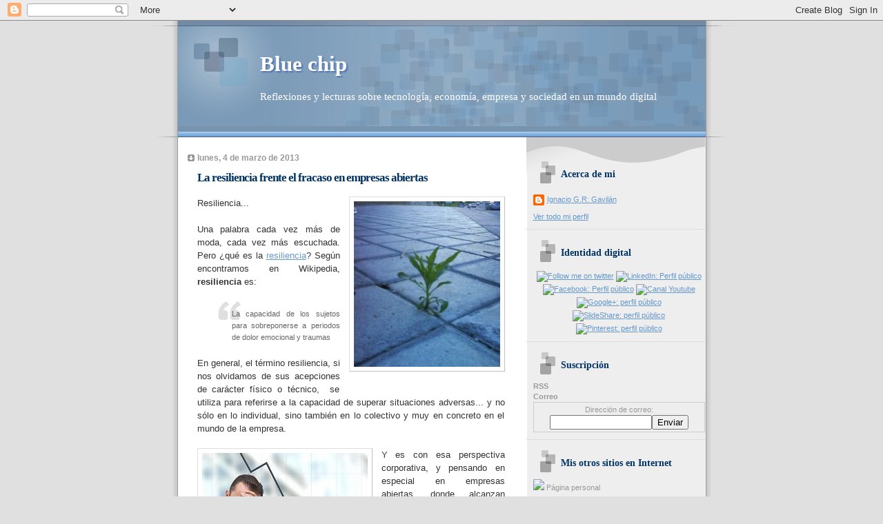

--- FILE ---
content_type: text/html; charset=UTF-8
request_url: http://bluechip.ignaciogavilan.com/2013/03/la-resiliencia-frente-el-fracaso-en.html
body_size: 64495
content:
<!DOCTYPE html>
<html dir='ltr' xmlns='http://www.w3.org/1999/xhtml' xmlns:b='http://www.google.com/2005/gml/b' xmlns:data='http://www.google.com/2005/gml/data' xmlns:expr='http://www.google.com/2005/gml/expr'>
<head>
<link href='https://www.blogger.com/static/v1/widgets/2944754296-widget_css_bundle.css' rel='stylesheet' type='text/css'/>
<meta content='index,follow' name='robots'/>
<meta content='text/html; charset=UTF-8' http-equiv='Content-Type'/>
<meta content='blogger' name='generator'/>
<link href='http://bluechip.ignaciogavilan.com/favicon.ico' rel='icon' type='image/x-icon'/>
<link href='http://bluechip.ignaciogavilan.com/2013/03/la-resiliencia-frente-el-fracaso-en.html' rel='canonical'/>
<link rel="alternate" type="application/atom+xml" title="Blue chip - Atom" href="http://bluechip.ignaciogavilan.com/feeds/posts/default" />
<link rel="alternate" type="application/rss+xml" title="Blue chip - RSS" href="http://bluechip.ignaciogavilan.com/feeds/posts/default?alt=rss" />
<link rel="service.post" type="application/atom+xml" title="Blue chip - Atom" href="https://www.blogger.com/feeds/4258592409333900409/posts/default" />

<link rel="alternate" type="application/atom+xml" title="Blue chip - Atom" href="http://bluechip.ignaciogavilan.com/feeds/4471174322242888422/comments/default" />
<!--Can't find substitution for tag [blog.ieCssRetrofitLinks]-->
<link href='https://blogger.googleusercontent.com/img/b/R29vZ2xl/AVvXsEjHDmhl6-1-clxaAOyRI9VwGlGQfkSkd3TaB406hc5CFR7p2ZPKyWikacZzqrlgHyanYAh_-VutISy59fT_4mDwfKRRqlAG3H98g9AnLwoxnIEqf43JvE2GIO56lyGRBKGcmrL4mOhTQrAd/s1600/metafora_resiliencia.jpg' rel='image_src'/>
<meta content='http://bluechip.ignaciogavilan.com/2013/03/la-resiliencia-frente-el-fracaso-en.html' property='og:url'/>
<meta content='La resiliencia frente el fracaso en empresas abiertas' property='og:title'/>
<meta content='Tecnología, economía, empresa, sociedad, mundo digital. Management, Social Media, Innovación, Creatividad, Proyectos, BPM, Enterprise Architecture' property='og:description'/>
<meta content='https://blogger.googleusercontent.com/img/b/R29vZ2xl/AVvXsEjHDmhl6-1-clxaAOyRI9VwGlGQfkSkd3TaB406hc5CFR7p2ZPKyWikacZzqrlgHyanYAh_-VutISy59fT_4mDwfKRRqlAG3H98g9AnLwoxnIEqf43JvE2GIO56lyGRBKGcmrL4mOhTQrAd/w1200-h630-p-k-no-nu/metafora_resiliencia.jpg' property='og:image'/>
<title>Blue chip: La resiliencia frente el fracaso en empresas abiertas</title>
<style id='page-skin-1' type='text/css'><!--
/*
* Blogger Template Style
* Name:     TicTac (Blueberry)
* Date:     1 March 2004
* Updated by: Blogger Team
*/
/* ---( page defaults )--- */
body {
margin: 0;
padding: 0;
font-size: small;
text-align: center;
color: #333333;
background: #e0e0e0;
}
blockquote {
margin-top: 0;
margin-right: 0;
margin-bottom: 0;
margin-left: 30px;
padding-top: 10px;
padding-right: 0;
padding-bottom: 0;
padding-left: 20px;
font-size: 88%;
line-height: 1.5em;
color: #666;
background: url(https://resources.blogblog.com/blogblog/data/tictac_blue/quotes.gif) no-repeat top left;
}
blockquote p {
margin-top: 0;
}
abbr, acronym {
cursor: help;
font-style: normal;
border-bottom: 1px dotted;
}
code {
color: #996666;
}
hr {
display: none;
}
img {
border: none;
}
/* unordered list style */
ul {
list-style: none;
margin-left: 10px;
padding: 0;
}
li {
list-style: none;
padding-left: 14px;
margin-bottom: 3px;
background: url(https://resources.blogblog.com/blogblog/data/tictac_blue/tictac_blue.gif) no-repeat left 6px;
}
/* links */
a:link {
color: #6699cc;
}
a:visited {
color: #666699;
}
a:hover {
color: #5B739C;
}
a:active {
color: #5B739C;
text-decoration: none;
}
/* ---( layout structure )---*/
#outer-wrapper {
width: 847px;
margin: 0px auto 0;
text-align: left;
font: normal normal 100% Verdana, sans-serif;
background: url(https://resources.blogblog.com/blogblog/data/tictac_blue/tile_left.gif) repeat-y;
}
#content-wrapper {
margin-left: 42px; /* to avoid the border image */
width: 763px;
}
#main {
float: left;
width: 460px;
margin-top: 20px;
margin-right: 0;
margin-bottom: 0;
margin-left: 0;
padding-top: 0;
padding-right: 0;
padding-bottom: 0;
padding-left: 1em;
line-height: 1.5em;
word-wrap: break-word; /* fix for long text breaking sidebar float in IE */
overflow: hidden;     /* fix for long non-text content breaking IE sidebar float */
}
#sidebar {
float: right;
width: 259px;
padding-top: 20px;
padding-right: 0px;
padding-bottom: 0;
padding-left: 0;
font-size: 85%;
line-height: 1.4em;
color: #999999;
background: url(https://resources.blogblog.com/blogblog/data/tictac_blue/sidebar_bg.gif) no-repeat left top;
word-wrap: break-word; /* fix for long text breaking sidebar float in IE */
overflow: hidden;     /* fix for long non-text content breaking IE sidebar float */
}
/* ---( header and site name )--- */
#header-wrapper {
margin: 0;
padding: 0;
font: normal normal 118% 'Lucida Grande','Trebuchet MS';
background: #e0e0e0 url(https://resources.blogblog.com/blogblog/data/tictac_blue/top_div_blue_left.gif) no-repeat left top;
}
#header {
margin: 0;
padding-top: 25px;
padding-right: 60px;
padding-bottom: 35px;
padding-left: 160px;
color: #FFFFFF;
background: url(https://resources.blogblog.com/blogblog/data/tictac_blue/top_h1.gif) no-repeat bottom left;
}
#header h1 {
font-size: 200%;
text-shadow: #4F73B6 2px 2px 2px;
}
#header h1 a {
text-decoration: none;
color: #FFFFFF;
}
#header h1 a:hover {
color: #eee;
}
/* ---( main column )--- */
h2.date-header {
margin-top: 0;
padding-left: 14px;
font-size: 90%;
color: #999999;
background: url(https://resources.blogblog.com/blogblog/data/tictac_blue/date_icon_blue.gif) no-repeat left 50%;
}
.post h3 {
margin-top: 0;
font: normal bold 129% 'Lucida Grande','Trebuchet MS';
letter-spacing: -1px;
color: #003366;
}
.post {
margin-top: 0;
margin-right: 0;
margin-bottom: 1.5em;
margin-left: 0;
padding-top: 0;
padding-right: 0;
padding-bottom: 1.5em;
padding-left: 14px;
border-bottom: 1px solid #ddd;
}
.post h3 a,
.post h3 a:visited {
color: #003366;
text-decoration: none;
}
.post-footer {
margin: 0;
padding-top: 0;
padding-right: 0;
padding-bottom: 0;
padding-left: 14px;
font-size: 88%;
color: #999999;
background: url(https://resources.blogblog.com/blogblog/data/tictac_blue/tictac_grey.gif) no-repeat left 8px;
}
.post img, table.tr-caption-container {
padding: 6px;
border-top: 1px solid #ddd;
border-left: 1px solid #ddd;
border-bottom: 1px solid #c0c0c0;
border-right: 1px solid #c0c0c0;
}
.tr-caption-container img {
border: none;
padding: 0;
}
.feed-links {
clear: both;
line-height: 2.5em;
}
#blog-pager-newer-link {
float: left;
}
#blog-pager-older-link {
float: right;
}
#blog-pager {
text-align: center;
}
/* comment styles */
#comments {
padding: 10px 10px 0px 10px;
font-size: 85%;
line-height: 1.5em;
color: #666;
background: #eee url(https://resources.blogblog.com/blogblog/data/tictac_blue/comments_curve.gif) no-repeat top left;
}
#comments h4 {
margin-top: 20px;
margin-right: 0;
margin-bottom: 15px;
margin-left: 0;
padding-top: 8px;
padding-right: 0;
padding-bottom: 0;
padding-left: 40px;
font-family: "Lucida Grande", "Trebuchet MS";
font-size: 130%;
color: #666;
background: url(https://resources.blogblog.com/blogblog/data/tictac_blue/bubbles.gif) no-repeat 10px 0;
height: 29px !important; /* for most browsers */
height /**/:37px; /* for IE5/Win */
}
#comments ul {
margin-left: 0;
}
#comments li {
background: none;
padding-left: 0;
}
.comment-body {
padding-top: 0;
padding-right: 10px;
padding-bottom: 0;
padding-left: 25px;
background: url(https://resources.blogblog.com/blogblog/data/tictac_blue/tictac_blue.gif) no-repeat 10px 5px;
}
.comment-body p {
margin-bottom: 0;
}
.comment-author {
margin-top: 4px;
margin-right: 0;
margin-bottom: 0;
margin-left: 0;
padding-top: 0;
padding-right: 10px;
padding-bottom: 0;
padding-left: 60px;
color: #999;
background: url(https://resources.blogblog.com/blogblog/data/tictac_blue/comment_arrow_blue.gif) no-repeat 44px 2px;
}
.comment-footer {
border-bottom: 1px solid #ddd;
padding-bottom: 1em;
}
.deleted-comment {
font-style:italic;
color:gray;
}
/* ---( sidebar )--- */
.sidebar h2 {
margin-top: 0;
margin-right: 0;
margin-bottom: 0;
margin-left: 0;
padding-top: 25px;
padding-right: 0;
padding-bottom: 0;
padding-left: 40px;
font: normal bold 130% 'Lucida Grande','Trebuchet MS';
color: #003366;
height: 32px;
background: url(https://resources.blogblog.com/blogblog/data/tictac_blue/sidebar_icon.gif) no-repeat 10px 15px;
height: 32px !important; /* for most browsers */
height /**/:57px; /* for IE5/Win */
}
.sidebar .widget {
margin: 0;
padding-top: 0;
padding-right: 0;
padding-bottom: 10px;
padding-left: 10px;
border-bottom: 1px solid #ddd;
}
.sidebar li {
background: url(https://resources.blogblog.com/blogblog/data/tictac_blue/tictac_blue.gif) no-repeat left 5px;
}
.profile-textblock {
clear: both;
margin-left: 0;
}
.profile-img {
float: left;
margin-top: 0;
margin-right: 5px;
margin-bottom: 5px;
margin-left: 0;
border: 1px solid #ddd;
padding: 4px;
}
/* ---( footer )--- */
.clear { /* to fix IE6 padding-top issue */
clear: both;
}
#footer-wrapper {
margin: 0;
padding-top: 0;
padding-right: 0;
padding-bottom: 9px;
padding-left: 0;
font-size: 85%;
color: #ddd;
background: url(https://resources.blogblog.com/blogblog/data/tictac_blue/bottom_sill.gif) no-repeat bottom left;
}
#footer {
margin: 0;
padding-top: 20px;
padding-right: 320px;
padding-bottom: 20px;
padding-left: 95px;
background: url(https://resources.blogblog.com/blogblog/data/tictac_blue/bottom_sash_left.gif) no-repeat top left;
}
/** Page structure tweaks for layout editor wireframe */
body#layout #outer-wrapper,
body#layout #main,
body#layout #sidebar {
padding-top: 0;
margin-top: 0;
}
body#layout #outer-wrapper,
body#layout #content-wrapper {
width: 740px;
}
body#layout #sidebar {
margin-right: 0;
margin-bottom: 1em;
}
body#layout #header,
body#layout #footer,
body#layout #main {
padding: 0;
}
body#layout #content-wrapper {
margin: 0px;
}

--></style>
<link href='https://www.blogger.com/dyn-css/authorization.css?targetBlogID=4258592409333900409&amp;zx=935aff84-e84d-4c77-a718-f90f41fec302' media='none' onload='if(media!=&#39;all&#39;)media=&#39;all&#39;' rel='stylesheet'/><noscript><link href='https://www.blogger.com/dyn-css/authorization.css?targetBlogID=4258592409333900409&amp;zx=935aff84-e84d-4c77-a718-f90f41fec302' rel='stylesheet'/></noscript>
<meta name='google-adsense-platform-account' content='ca-host-pub-1556223355139109'/>
<meta name='google-adsense-platform-domain' content='blogspot.com'/>

</head>
<body>
<div class='navbar section' id='navbar'><div class='widget Navbar' data-version='1' id='Navbar1'><script type="text/javascript">
    function setAttributeOnload(object, attribute, val) {
      if(window.addEventListener) {
        window.addEventListener('load',
          function(){ object[attribute] = val; }, false);
      } else {
        window.attachEvent('onload', function(){ object[attribute] = val; });
      }
    }
  </script>
<div id="navbar-iframe-container"></div>
<script type="text/javascript" src="https://apis.google.com/js/platform.js"></script>
<script type="text/javascript">
      gapi.load("gapi.iframes:gapi.iframes.style.bubble", function() {
        if (gapi.iframes && gapi.iframes.getContext) {
          gapi.iframes.getContext().openChild({
              url: 'https://www.blogger.com/navbar/4258592409333900409?po\x3d4471174322242888422\x26origin\x3dhttp://bluechip.ignaciogavilan.com',
              where: document.getElementById("navbar-iframe-container"),
              id: "navbar-iframe"
          });
        }
      });
    </script><script type="text/javascript">
(function() {
var script = document.createElement('script');
script.type = 'text/javascript';
script.src = '//pagead2.googlesyndication.com/pagead/js/google_top_exp.js';
var head = document.getElementsByTagName('head')[0];
if (head) {
head.appendChild(script);
}})();
</script>
</div></div>
<div id='outer-wrapper'><div id='wrap2'>
<!-- skip links for text browsers -->
<span id='skiplinks' style='display:none;'>
<a href='#main'>skip to main </a> |
      <a href='#sidebar'>skip to sidebar</a>
</span>
<div id='header-wrapper'>
<div class='header section' id='header'><div class='widget Header' data-version='1' id='Header1'>
<div id='header-inner'>
<div class='titlewrapper'>
<h1 class='title'>
<a href='http://bluechip.ignaciogavilan.com/'>
Blue chip
</a>
</h1>
</div>
<div class='descriptionwrapper'>
<p class='description'><span>Reflexiones y lecturas sobre tecnología, economía, empresa y sociedad en un mundo digital</span></p>
</div>
</div>
</div></div>
</div>
<div id='content-wrapper'>
<div id='crosscol-wrapper' style='text-align:center'>
<div class='crosscol no-items section' id='crosscol'></div>
</div>
<div id='main-wrapper'>
<div class='main section' id='main'><div class='widget Blog' data-version='1' id='Blog1'>
<div class='blog-posts hfeed'>

          <div class="date-outer">
        
<h2 class='date-header'><span>lunes, 4 de marzo de 2013</span></h2>

          <div class="date-posts">
        
<div class='post-outer'>
<div class='post hentry'>
<a name='4471174322242888422'></a>
<h3 class='post-title entry-title'>
<a href='http://bluechip.ignaciogavilan.com/2013/03/la-resiliencia-frente-el-fracaso-en.html'>La resiliencia frente el fracaso en empresas abiertas</a>
</h3>
<div class='post-header-line-1'></div>
<div class='post-body entry-content'>
<div class="separator" style="clear: both; text-align: center;">
<a href="https://blogger.googleusercontent.com/img/b/R29vZ2xl/AVvXsEjHDmhl6-1-clxaAOyRI9VwGlGQfkSkd3TaB406hc5CFR7p2ZPKyWikacZzqrlgHyanYAh_-VutISy59fT_4mDwfKRRqlAG3H98g9AnLwoxnIEqf43JvE2GIO56lyGRBKGcmrL4mOhTQrAd/s1600/metafora_resiliencia.jpg" imageanchor="1" style="clear: right; float: right; margin-bottom: 1em; margin-left: 1em;"><img border="0" src="https://blogger.googleusercontent.com/img/b/R29vZ2xl/AVvXsEjHDmhl6-1-clxaAOyRI9VwGlGQfkSkd3TaB406hc5CFR7p2ZPKyWikacZzqrlgHyanYAh_-VutISy59fT_4mDwfKRRqlAG3H98g9AnLwoxnIEqf43JvE2GIO56lyGRBKGcmrL4mOhTQrAd/s1600/metafora_resiliencia.jpg" /></a></div>
<div style="text-align: justify;">
Resiliencia...</div>
<div style="text-align: justify;">
<br /></div>
<div style="text-align: justify;">
Una palabra cada vez más de moda, cada vez más escuchada. Pero &#191;qué es la <a href="http://es.wikipedia.org/wiki/Resiliencia_(psicolog%C3%ADa)">resiliencia</a>? Según encontramos en Wikipedia, <b>resiliencia</b> es:</div>
<div style="text-align: justify;">
<br /></div>
<blockquote class="tr_bq">
<div style="text-align: justify;">
La capacidad de los sujetos para sobreponerse a periodos de dolor emocional y traumas
</div>
</blockquote>
<div style="text-align: justify;">
<br /></div>
<div style="text-align: justify;">
En general, el término resiliencia, si nos olvidamos de sus acepciones de carácter físico o técnico, &nbsp;se utiliza para referirse a la capacidad de superar situaciones adversas... y no sólo en lo individual, sino también en lo colectivo y muy en concreto en el mundo de la empresa.</div>
<div style="text-align: justify;">
<br /></div>
<div class="separator" style="clear: both; text-align: center;">
<a href="https://blogger.googleusercontent.com/img/b/R29vZ2xl/AVvXsEhO2YeYSK-3QSP7ZFAgPwGH1U6sAHUOuuVJecQdMshAsls1mQiGTCLtrkeZP2y-g4Nb41Up3xiWr8uqtbA-kWIyFqrvM8Fm-ag9tYauz38CdGrnr6jz-wg4PfxPF7sS7iC78SJUw_DJQo1u/s1600/Fracaso_2.jpg" imageanchor="1" style="clear: left; float: left; margin-bottom: 1em; margin-right: 1em;"><img border="0" src="https://blogger.googleusercontent.com/img/b/R29vZ2xl/AVvXsEhO2YeYSK-3QSP7ZFAgPwGH1U6sAHUOuuVJecQdMshAsls1mQiGTCLtrkeZP2y-g4Nb41Up3xiWr8uqtbA-kWIyFqrvM8Fm-ag9tYauz38CdGrnr6jz-wg4PfxPF7sS7iC78SJUw_DJQo1u/s1600/Fracaso_2.jpg" /></a></div>
<div style="text-align: justify;">
Y es con esa perspectiva corporativa, y pensando en especial en empresas abiertas, donde alcanzan sentido las cuatro sugerencias que <a href="http://www.charleneli.com/about-charlene/">Charlene Li</a> realiza en su libro '<i><a href="http://www.charleneli.com/open-leadership/">Open leadership</a></i>', cuatro consejos orientados a conseguir esa resiliencia frente al <b>fracaso</b> en el seno de empresas abiertas y muy en concreto, en la relación de estas empresas abiertas con sus clientes a través de medios sociales.</div>
<div style="text-align: justify;">
<br /></div>
<div style="text-align: justify;">
Los cuatro consejos son:</div>
<ul>
<li style="text-align: justify;"><b>Reconocer que el fracaso sucede:</b> En un mundo con medios sociales omnipresentes, y teniendo en cuenta que el fracaso es inevitable, el consejo es reconocer pública y abiertamente los errores... y hacerlo con presteza.</li>
<div style="text-align: justify;">
<br /></div>
<li style="text-align: justify;"><b>Animar al diálogo como medio de promover la confianza:</b> El diálogo franco y abierto con todos los stakeholders, especialmente con clientes, es un excelente medio para promover una imagen honesta y generar confianza.</li>
<div style="text-align: justify;">
<br /></div>
<li style="text-align: justify;"><b>Separar a la persona del fracaso:</b> evitando personalizar conflictos o resultados indeseados.</li>
<div style="text-align: justify;">
<br /></div>
<li style="text-align: justify;"><b>Aprender de los propios errores:</b> es quizá el aspecto más relevante. Se puede aprender mucho de los fracasos, de lo que ha salido mal... y sería imperdonable, ya que el fracaso se ha producido, no aprovecharlo al menos para obtener un conocimiento que ayude a mejorar el desempeño en el futuro.</li>
</ul>
<div class="separator" style="clear: both; text-align: center;">
<a href="https://blogger.googleusercontent.com/img/b/R29vZ2xl/AVvXsEhW3xQa3lqgkFgRSrahQTcNdX8546mxrN2FhIwgwgUSslQ7iNBO1vMYzpSL93POFxhctyEfTidMk4ND4WrgzPh3oxWnxNCw7ei4ZlXUWZdwKQHRlgIwQ50iYxkrLmrPVfCVZ0pEia049mH9/s1600/resiliencia_en_negocios.jpg" imageanchor="1" style="clear: right; float: right; margin-bottom: 1em; margin-left: 1em;"><img border="0" src="https://blogger.googleusercontent.com/img/b/R29vZ2xl/AVvXsEhW3xQa3lqgkFgRSrahQTcNdX8546mxrN2FhIwgwgUSslQ7iNBO1vMYzpSL93POFxhctyEfTidMk4ND4WrgzPh3oxWnxNCw7ei4ZlXUWZdwKQHRlgIwQ50iYxkrLmrPVfCVZ0pEia049mH9/s1600/resiliencia_en_negocios.jpg" /></a></div>
<div style="text-align: justify;">
Estos cuatro consejos son una mezcla, por un lado, de una actitud interna ante el fracaso (admitirlo, evitar su personalización y aprender de ello) y por otro una actitud externa en los medios sociales, en cuanto al reconocimiento abierto de los fracasos y la actitud de aprendizaje y de recepción franca y abierta de feedback de clientes.</div>
<div style="text-align: justify;">
<br /></div>
<div style='clear: both;'></div>
</div>
<div class='post-footer'>
<div class='post-footer-line post-footer-line-1'><span class='post-author vcard'>
Publicado por
<span class='fn'>Ignacio G.R: Gavilán</span>
</span>
<span class='post-timestamp'>
en
<a class='timestamp-link' href='http://bluechip.ignaciogavilan.com/2013/03/la-resiliencia-frente-el-fracaso-en.html' rel='bookmark' title='permanent link'><abbr class='published' title='2013-03-04T08:15:00+01:00'>8:15</abbr></a>
</span>
<span class='post-comment-link'>
</span>
<span class='post-icons'>
<span class='item-action'>
<a href='https://www.blogger.com/email-post/4258592409333900409/4471174322242888422' title='Enviar entrada por correo electrónico'>
<img alt='' class='icon-action' height='13' src='http://www.blogger.com/img/icon18_email.gif' width='18'/>
</a>
</span>
<span class='item-control blog-admin pid-1270038074'>
<a href='https://www.blogger.com/post-edit.g?blogID=4258592409333900409&postID=4471174322242888422&from=pencil' title='Editar entrada'>
<img alt='' class='icon-action' height='18' src='https://resources.blogblog.com/img/icon18_edit_allbkg.gif' width='18'/>
</a>
</span>
</span>
<span class='post-backlinks post-comment-link'>
</span>
</div>
<div class='post-footer-line post-footer-line-2'><span class='post-labels'>
Etiquetas:
<a href='http://bluechip.ignaciogavilan.com/search/label/Charlene%20Li' rel='tag'>Charlene Li</a>,
<a href='http://bluechip.ignaciogavilan.com/search/label/Liderazgo' rel='tag'>Liderazgo</a>,
<a href='http://bluechip.ignaciogavilan.com/search/label/Resiliencia' rel='tag'>Resiliencia</a>
</span>
</div>
<div class='post-footer-line post-footer-line-3'></div>
</div>
</div>
<div class='comments' id='comments'>
<a name='comments'></a>
<h4>No hay comentarios:</h4>
<div id='Blog1_comments-block-wrapper'>
<dl class='avatar-comment-indent' id='comments-block'>
</dl>
</div>
<p class='comment-footer'>
<div class='comment-form'>
<a name='comment-form'></a>
<h4 id='comment-post-message'>Publicar un comentario</h4>
<p>
</p>
<a href='https://www.blogger.com/comment/frame/4258592409333900409?po=4471174322242888422&hl=es&saa=85391&origin=http://bluechip.ignaciogavilan.com' id='comment-editor-src'></a>
<iframe allowtransparency='true' class='blogger-iframe-colorize blogger-comment-from-post' frameborder='0' height='410px' id='comment-editor' name='comment-editor' src='' width='100%'></iframe>
<script src='https://www.blogger.com/static/v1/jsbin/2830521187-comment_from_post_iframe.js' type='text/javascript'></script>
<script type='text/javascript'>
      BLOG_CMT_createIframe('https://www.blogger.com/rpc_relay.html');
    </script>
</div>
</p>
</div>
</div>

        </div></div>
      
</div>
<div class='blog-pager' id='blog-pager'>
<span id='blog-pager-newer-link'>
<a class='blog-pager-newer-link' href='http://bluechip.ignaciogavilan.com/2013/03/modelos-organizativos-para-empresas.html' id='Blog1_blog-pager-newer-link' title='Entrada más reciente'>Entrada más reciente</a>
</span>
<span id='blog-pager-older-link'>
<a class='blog-pager-older-link' href='http://bluechip.ignaciogavilan.com/2013/03/las-pilares-de-la-confianza.html' id='Blog1_blog-pager-older-link' title='Entrada antigua'>Entrada antigua</a>
</span>
<a class='home-link' href='http://bluechip.ignaciogavilan.com/'>Inicio</a>
</div>
<div class='clear'></div>
<div class='post-feeds'>
<div class='feed-links'>
Suscribirse a:
<a class='feed-link' href='http://bluechip.ignaciogavilan.com/feeds/4471174322242888422/comments/default' target='_blank' type='application/atom+xml'>Enviar comentarios (Atom)</a>
</div>
</div>
</div></div>
</div>
<div id='sidebar-wrapper'>
<div class='sidebar section' id='sidebar'><div class='widget Profile' data-version='1' id='Profile2'>
<h2>Acerca de mi</h2>
<div class='widget-content'>
<dl class='profile-datablock'>
<dt class='profile-data'>
<a class='profile-name-link g-profile' href='https://www.blogger.com/profile/08908795007908254335' rel='author' style='background-image: url(//www.blogger.com/img/logo-16.png);'>
Ignacio G.R: Gavilán
</a>
</dt>
</dl>
<a class='profile-link' href='https://www.blogger.com/profile/08908795007908254335' rel='author'>Ver todo mi perfil</a>
<div class='clear'></div>
</div>
</div><div class='widget HTML' data-version='1' id='HTML4'>
<h2 class='title'>Identidad digital</h2>
<div class='widget-content'>
<center>
<a href="http://www.twitter.com/igrgavilan" target="_blank"><img src="http://mundoazul.ignaciogavilan.com/images/logos/Logo-twitter.jpg" witdh="30" height="30" align="middle" alt="Follow me on twitter" /></a>
<a href="http://www.linkedin.com/in/igrgavilan" target="_blank"><img src="http://mundoazul.ignaciogavilan.com/images/logos/logo_linkedin_cuadrado.JPG" witdh="30" height="30" align="middle" alt="LinkedIn: Perfil público" /></a>
<a href="http://www.facebook.com/igrgavilan" target="_blank"><img src="http://mundoazul.ignaciogavilan.com/images/logos/logo_facebook_f_artistico.png" witdh="30" height="30" align="middle" alt="Facebook: Perfil público" /></a>
<a href="https://www.youtube.com/channel/UCp5ZyOXd9CfJkN0RI5rcYJg" target="_blank"><img src="http://mundoazul.ignaciogavilan.com/images/logos/logo_youtube-2018.jpg" witdh="30" height="30" align="middle" alt="Canal Youtube" /></a>
<a href="https://profiles.google.com/107122173096267012433" target="_blank"><img src="http://mundoazul.ignaciogavilan.com/images/logos/google-plus.png" witdh="30" height="30" align="middle" alt="Google+: perfil público" /></a>
<a href="http://www.slideshare.net/igrgavilan" target="_blank"><img src="http://mundoazul.ignaciogavilan.com/images/logos/logo_slideshare_72x72.jpg" witdh="30" height="30" align="middle" alt="SlideShare: perfil público" /></a>
<a href="http://pinterest.com/igrgavilan" target="_blank"><img src="http://mundoazul.ignaciogavilan.com/images/logos/logo_pinterest.jpg" witdh="30" height="30" align="middle" alt="Pinterest: perfil público" /></a>
</center>
</div>
<div class='clear'></div>
</div><div class='widget HTML' data-version='1' id='HTML8'>
<h2 class='title'>Suscripción</h2>
<div class='widget-content'>
<b>RSS</b>
&nbsp;&nbsp;
<a href="http://feeds.feedburner.com/BlueChip" title="Subscribe to my feed" rel="alternate" type="application/rss+xml"><img src="http://www.feedburner.com/fb/images/pub/feed-icon32x32.png" alt="" style="border:0"/></a>

&nbsp;&nbsp;<a href="http://feeds.feedburner.com/BlueChip"><img src="http://feeds.feedburner.com/~fc/BlueChip?bg=99CCFF&amp;fg=444444&amp;anim=0" height="26" width="88" style="border:0" alt="" /></a>
<br />
<b>Correo</b><br />
<form style="border:1px solid #ccc;padding:3px;text-align:center;" action="http://feedburner.google.com/fb/a/mailverify" method="post" target="popupwindow" onsubmit="window.open('http://feedburner.google.com/fb/a/mailverify?uri=BlueChip', 'popupwindow', 'scrollbars=yes,width=550,height=520');return true">Dirección de correo:<input type="text" style="width:140px" name="email" /><input type="hidden" value="BlueChip" name="uri" /><input type="hidden" name="loc" value="es_ES" /><input type="submit" value="Enviar" /></form>
</div>
<div class='clear'></div>
</div><div class='widget HTML' data-version='1' id='HTML2'>
<h2 class='title'>Mis otros sitios en Internet</h2>
<div class='widget-content'>
<a href="http://mundoazul.ignaciogavilan.com" target="_blank"><img src="http://mundoazul.ignaciogavilan.com/images/banners/banner_mundoazul_88x31.gif"/></a> Página personal
<br/><br/>
<a href="http://mundo-azul-blog.blogspot.com/" target="_blank"><img src="http://mundoazul.ignaciogavilan.com/images/banners/banner_lavidadecolorazul_88x31.gif"/></a> Blog general
<br/><br/>
<a href="http://elcielodelgavilan.blogspot.com/" target="_blank"><img src="http://mundoazul.ignaciogavilan.com/images/banners/banner_cielogavilan_88x31.gif"/></a> Literatura y humanidades
</div>
<div class='clear'></div>
</div><div class='widget HTML' data-version='1' id='HTML11'>
<h2 class='title'>También colaboro en...</h2>
<div class='widget-content'>
<a href="http://www.aunclicdelastic.com" target="_blank"><img src="http://mundoazul.ignaciogavilan.com/images/banners/logo_Telefonica_2011_131x88.jpg"/></a>&nbsp; A un CLIC de las TIC
<br /><br />
<a href="http://www.contunegocio.es" target="_blank"><img src="http://mundoazul.ignaciogavilan.com/images/banners/logo_contunegocio_88x31.jpg"/></a>&nbsp; Con Tu Negocio
<br /><br />
<a href="http://blogthinkbig.com/" target="_blank"><img src="http://mundoazul.ignaciogavilan.com/images/banners/logo_thinkbig_88x31.jpg"/></a>&nbsp; Think Big
<br /><br />
<a href="http://es.paperblog.com/" rel="paperblog igrgavilan" title="Paperblog : Los mejores artículos de los blogs" target="_blank"><img src="http://m1.paperblog.com/assets/images/logos/minilogo.png" border="0" alt="Paperblog" /></a>&nbsp; Paperblog
</div>
<div class='clear'></div>
</div><div class='widget HTML' data-version='1' id='HTML13'>
<h2 class='title'>En Twitter</h2>
<div class='widget-content'>
<!--
<script type="text/javascript" src="http://twittercounter.com/embed/?username=igrgavilan&style=avatar"></script><noscript><a href="http://twittercounter.com/igrgavilan">Ignacio Gavilán on Twitter Counter</a></noscript>
<a class="twitter-timeline" href="https://twitter.com/igrgavilan" data-widget-id="295019960256839680">Mis tweets (@igrgavilan)</a>
-->
<script>!function(d,s,id){var js,fjs=d.getElementsByTagName(s)[0];if(!d.getElementById(id)){js=d.createElement(s);js.id=id;js.src="//platform.twitter.com/widgets.js";fjs.parentNode.insertBefore(js,fjs);}}(document,"script","twitter-wjs");</script>
</div>
<div class='clear'></div>
</div><div class='widget HTML' data-version='1' id='HTML3'>
<h2 class='title'>En Facebook</h2>
<div class='widget-content'>
<iframe src="//www.facebook.com/plugins/likebox.php?href=http%3A%2F%2Fwww.facebook.com%2Figrgavilan&amp;width=292&amp;height=258&amp;show_faces=true&amp;colorscheme=light&amp;stream=false&amp;border_color&amp;header=false" scrolling="no" frameborder="0" style="border:none; overflow:hidden; width:235px; height:258px;" allowtransparency="true"></iframe>
</div>
<div class='clear'></div>
</div><div class='widget HTML' data-version='1' id='HTML10'>
<h2 class='title'>Secciones fijas</h2>
<div class='widget-content'>
<a href="http://chipazul.blogspot.com/search/label/Libros"><span style="font-weight:bold;">Libros:</span></a> Reseñas de libros interesantes, listados anuales y valoraciones
<br /><br />
<a href="http://chipazul.blogspot.com/search/label/Macrotweets"><span style="font-weight:bold;">Macrotweets:</span></a> Citas interesantes sin más comentarios
<br /><br />
<a href="http://chipazul.blogspot.com/search/label/Mi%20Actividad"><span style="font-weight:bold;">Mi actividad:</span></a> Reseña de actividades profesionales puntuales (docencia, comunicación, etc)
<br /><br />
<a href="http://chipazul.blogspot.com/search/label/Colaboraciones"><span style="font-weight:bold;">Colaboraciones:</span></a> Reseña de mis colaboraciones en otros blogs o medios
<br /><br />
<a href="http://chipazul.blogspot.com/search/label/Presentaciones"><span style="font-weight:bold;">Presentaciones:</span></a> Teorías y tutoriales apoyados en presentaciones Slideshare
<br /><br />
<a href="http://chipazul.blogspot.com/search/label/En Pulse"><span style="font-weight:bold;">En Pulse:</span></a> Publicaciones en Pulse (LinkedIn)
<br /><br />
</div>
<div class='clear'></div>
</div><div class='widget BlogList' data-version='1' id='BlogList1'>
<h2 class='title'>Blogroll - Gurús</h2>
<div class='widget-content'>
<div class='blog-list-container' id='BlogList1_container'>
<ul id='BlogList1_blogs'>
<li style='display: block;'>
<div class='blog-icon'>
<img data-lateloadsrc='https://lh3.googleusercontent.com/blogger_img_proxy/AEn0k_tJC3cZLYSgDXghNoQAYwpzQLPJN18Itk40lGtXiV4OBahbnpQRKnhtv2SaYSWJQf6BF_6BmEr5HSF1rTLL1QbTe61m1YmKnZEM=s16-w16-h16' height='16' width='16'/>
</div>
<div class='blog-content'>
<div class='blog-title'>
<a href='https://www.enriquedans.com' target='_blank'>
Enrique Dans</a>
</div>
<div class='item-content'>
<span class='item-title'>
<a href='https://www.enriquedans.com/2026/01/en-consultoria-la-inteligencia-artificial-no-esta-destruyendo-empleos-esta-destruyendo-trayectorias-profesionales.html' target='_blank'>
En consultoría, la inteligencia artificial no está destruyendo empleos: 
está destruyendo trayectorias profesionales
</a>
</span>
<div class='item-time'>
Hace 2 horas
</div>
</div>
</div>
<div style='clear: both;'></div>
</li>
<li style='display: block;'>
<div class='blog-icon'>
<img data-lateloadsrc='https://lh3.googleusercontent.com/blogger_img_proxy/AEn0k_uE3r7id3nTSBdRUD2HD3vfViRClqq1WxqzE9Sr0ZAeTyCLAmzHdfDD-35DSexkDVY9-AUUWt7VWjby-C9f6WflBRlZmQs=s16-w16-h16' height='16' width='16'/>
</div>
<div class='blog-content'>
<div class='blog-title'>
<a href='https://briansolis.com/' target='_blank'>
Brian Solis</a>
</div>
<div class='item-content'>
<span class='item-title'>
<a href='https://briansolis.com/2026/01/chief-executive-the-mindshift-ceos-cant-ignore-and-why-they-need-a-mindset-shift-now/' target='_blank'>
Chief Executive: The Mindshift CEOs Can&#8217;t Ignore &#8211; and why they need a 
mindset shift now
</a>
</span>
<div class='item-time'>
Hace 1 día
</div>
</div>
</div>
<div style='clear: both;'></div>
</li>
<li style='display: block;'>
<div class='blog-icon'>
<img data-lateloadsrc='https://lh3.googleusercontent.com/blogger_img_proxy/AEn0k_siPQJ7yOcRRGqg0RNpleM1I3h-fAN5kPnpJ27J2e57DaMSKlWx_35WO_whKR1yyCf34QXRdawXZcD-bDEL5IjK7wrbKC0=s16-w16-h16' height='16' width='16'/>
</div>
<div class='blog-content'>
<div class='blog-title'>
<a href='https://publicwords.com/' target='_blank'>
Public Words (Nick Morgan)</a>
</div>
<div class='item-content'>
<span class='item-title'>
<a href='https://publicwords.com/2026/01/13/making-the-most-of-pauses-why-memorization-matters-part-2/' target='_blank'>
Making the Most of Pauses &#8211; Why Memorization Matters, Part 2
</a>
</span>
<div class='item-time'>
Hace 5 días
</div>
</div>
</div>
<div style='clear: both;'></div>
</li>
<li style='display: block;'>
<div class='blog-icon'>
<img data-lateloadsrc='https://lh3.googleusercontent.com/blogger_img_proxy/AEn0k_u6utFo7N0ZqFtXVOCfoFnYVUzKF9icDeIllRvk25AVBzhTq8RIcca43Bc45RuiLO5oLT11zvnKbrmZ98jr4U30EB-5B574Ta6f3oCE-H0=s16-w16-h16' height='16' width='16'/>
</div>
<div class='blog-content'>
<div class='blog-title'>
<a href='https://personalbrandingblog.com' target='_blank'>
Dan Schawbel (Personal Branding Blog)</a>
</div>
<div class='item-content'>
<span class='item-title'>
<a href='https://personalbrandingblog.com/what-recruiters-really-think-about-ai-screened-applicants-and-what-you-can-do-differently/' target='_blank'>
What recruiters really think about AI-screened applicants &#8212; and what you 
can do differently
</a>
</span>
<div class='item-time'>
Hace 2 semanas
</div>
</div>
</div>
<div style='clear: both;'></div>
</li>
<li style='display: block;'>
<div class='blog-icon'>
<img data-lateloadsrc='https://lh3.googleusercontent.com/blogger_img_proxy/AEn0k_t8sLBfNpvZM7lDTkZwYpg3L3LPrM3MXoduzZt5dCiPHAkOPHSOMvpI-AsXGEKtt8tRqcN38E83X9Q2G5dj0k8rbyLbkHg=s16-w16-h16' height='16' width='16'/>
</div>
<div class='blog-content'>
<div class='blog-title'>
<a href='https://steveblank.com' target='_blank'>
Steve Blank</a>
</div>
<div class='item-content'>
<span class='item-title'>
<a href='https://steveblank.com/2025/12/16/the-department-of-war-directory/' target='_blank'>
The Department of War Directory
</a>
</span>
<div class='item-time'>
Hace 4 semanas
</div>
</div>
</div>
<div style='clear: both;'></div>
</li>
<li style='display: none;'>
<div class='blog-icon'>
<img data-lateloadsrc='https://lh3.googleusercontent.com/blogger_img_proxy/AEn0k_vYdB3Sm7PwPFv8pW62uBn2v9-tRvDFy7Goja-gR0IlCcPD8-ZloCLfc0WLmTrtPqjc4v-ChsYihFM2kKlXXoo7nDeHSLXNP9s=s16-w16-h16' height='16' width='16'/>
</div>
<div class='blog-content'>
<div class='blog-title'>
<a href='https://www.diamandis.com/blog' target='_blank'>
Peter Diamandis</a>
</div>
<div class='item-content'>
<span class='item-title'>
<a href='https://www.diamandis.com/blog/the-mit-study-that-terrifies-every-teacher' target='_blank'>
The MIT study that terrifies every teacher
</a>
</span>
<div class='item-time'>
Hace 6 meses
</div>
</div>
</div>
<div style='clear: both;'></div>
</li>
<li style='display: none;'>
<div class='blog-icon'>
<img data-lateloadsrc='https://lh3.googleusercontent.com/blogger_img_proxy/AEn0k_uYxfGWbPYw7r1ddGRZ_yvL3-do5eo1HYA5ybgTa7mqoFy0exDQU1xBCv6cAD3oND-B3bdj3A2b6WdSBmZpvU32t6lfj2vZWHI=s16-w16-h16' height='16' width='16'/>
</div>
<div class='blog-content'>
<div class='blog-title'>
<a href='https://www.roughtype.com' target='_blank'>
Rough Type (Nicholas Carr)</a>
</div>
<div class='item-content'>
<span class='item-title'>
<a href='https://www.roughtype.com/?p=9290' target='_blank'>
Goodbye Rough Type, Hello New Cartographies
</a>
</span>
<div class='item-time'>
Hace 1 año
</div>
</div>
</div>
<div style='clear: both;'></div>
</li>
<li style='display: none;'>
<div class='blog-icon'>
<img data-lateloadsrc='https://lh3.googleusercontent.com/blogger_img_proxy/AEn0k_szULdGLcpZNwHg_NbwpUVv1A6cZOAeA_7y6IaSCqU4LLVIHKhb6XNukskhHzg2wv9HGVgW3CODkQLQYLXYj2YQIXiV=s16-w16-h16' height='16' width='16'/>
</div>
<div class='blog-content'>
<div class='blog-title'>
<a href='https://tompeters.com/' target='_blank'>
Tom Peters</a>
</div>
<div class='item-content'>
<span class='item-title'>
<a href='https://tompeters.com/2024/08/farewell-to-twitter/' target='_blank'>
Farewell to Twitter
</a>
</span>
<div class='item-time'>
Hace 1 año
</div>
</div>
</div>
<div style='clear: both;'></div>
</li>
<li style='display: none;'>
<div class='blog-icon'>
<img data-lateloadsrc='https://lh3.googleusercontent.com/blogger_img_proxy/AEn0k_uyudnvcl8JBFGlvBF1nxvdFc_cOe3Dzv5KF3UdYQs5ji5OO96i3mz-gQ1ud1fBHt2Ue3esQa1gv8BLRGRLb64VJA=s16-w16-h16' height='16' width='16'/>
</div>
<div class='blog-content'>
<div class='blog-title'>
<a href='https://seths.blog' target='_blank'>
Seth's Blog</a>
</div>
<div class='item-content'>
<span class='item-title'>
<a href='https://seths.blog/2023/09/the-paradox-of-insular-language/' target='_blank'>
The paradox of insular language
</a>
</span>
<div class='item-time'>
Hace 2 años
</div>
</div>
</div>
<div style='clear: both;'></div>
</li>
<li style='display: none;'>
<div class='blog-icon'>
<img data-lateloadsrc='https://lh3.googleusercontent.com/blogger_img_proxy/AEn0k_uiCC0lh7lY91QMNBZDACmw0xti1hYLARXdhbHydWpzHjCrxIV9IeFzeePTua9JpC0bkuZff-DLvhsvDcovRBEn6cKk4NsaIdxZ=s16-w16-h16' height='16' width='16'/>
</div>
<div class='blog-content'>
<div class='blog-title'>
<a href='https://www.strategyzer.com/blog' target='_blank'>
Alex Osterwalder (Business Model Alchemist)</a>
</div>
<div class='item-content'>
<span class='item-title'>
<a href='https://www.strategyzer.com/blog/its-more-fun-to-be-a-pirate-in-the-navy' target='_blank'>
It&#8217;s more fun to be a pirate in the Navy
</a>
</span>
<div class='item-time'>
Hace 2 años
</div>
</div>
</div>
<div style='clear: both;'></div>
</li>
<li style='display: none;'>
<div class='blog-icon'>
<img data-lateloadsrc='https://lh3.googleusercontent.com/blogger_img_proxy/AEn0k_t4qTdR8cMsvIylWucrO76D_v9EuW2JezBC2TQQEM-6ke86n4TU56mOJmj-o7az5e0zCmFqw6s811hsqhc_ZqIaGO4UlSA=s16-w16-h16' height='16' width='16'/>
</div>
<div class='blog-content'>
<div class='blog-title'>
<a href='https://charleneli.com/' target='_blank'>
Charlene Li</a>
</div>
<div class='item-content'>
<span class='item-title'>
<a href='https://charleneli.com/posts/rule-10-embrace-the-contradiction-of-order-and-change/' target='_blank'>
Rule #10 &#8211; Embrace the Contradiction of Order and Change
</a>
</span>
<div class='item-time'>
Hace 4 años
</div>
</div>
</div>
<div style='clear: both;'></div>
</li>
<li style='display: none;'>
<div class='blog-icon'>
<img data-lateloadsrc='https://lh3.googleusercontent.com/blogger_img_proxy/AEn0k_u_2UUzFGTgkK9Hc_bHIi7dBC-UqSvEzYP2PA_tWMBlDngUEujSRu0UKXgmtAJjDzmuekDXxQVFjBe7qi-CWiGleB1l5w4=s16-w16-h16' height='16' width='16'/>
</div>
<div class='blog-content'>
<div class='blog-title'>
<a href='https://guykawasaki.com/' target='_blank'>
Guy Kawasaki(How to Change the World)</a>
</div>
<div class='item-content'>
<span class='item-title'>
<a href='https://guykawasaki.com/dr-vivek-murthy/' target='_blank'>
Dr. Vivek Murthy
</a>
</span>
<div class='item-time'>
Hace 5 años
</div>
</div>
</div>
<div style='clear: both;'></div>
</li>
<li style='display: none;'>
<div class='blog-icon'>
<img data-lateloadsrc='https://lh3.googleusercontent.com/blogger_img_proxy/AEn0k_tUc9tQopQ4d0IrlCH4QrJcEc9AQ3HlPLuAJcPgFREmyLnyp7bPG8OmstZh4ySEcidq5C-7C2GrQPMgrPYd=s16-w16-h16' height='16' width='16'/>
</div>
<div class='blog-content'>
<div class='blog-title'>
<a href='https://kk.org/lifestreamfeed' target='_blank'>
Kevin Kelly Lifestream</a>
</div>
<div class='item-content'>
<span class='item-title'>
<a href='https://kk.org/thetechnium/lie-detection' target='_blank'>
Lie Detection
</a>
</span>
<div class='item-time'>
Hace 6 años
</div>
</div>
</div>
<div style='clear: both;'></div>
</li>
<li style='display: none;'>
<div class='blog-icon'>
<img data-lateloadsrc='https://lh3.googleusercontent.com/blogger_img_proxy/AEn0k_syTlnrTkqc_GfMkqT_3UpqSEJykrhrCFIcro6LvY7OsJ9cVvcdUC5vRd7UyZEFY8VbwEKFZTyzj9qCUJHRyfvMTPMcG8IQDpSZYg=s16-w16-h16' height='16' width='16'/>
</div>
<div class='blog-content'>
<div class='blog-title'>
<a href='https://www.eduardpunset.es/' target='_blank'>
Eduardo Punset</a>
</div>
<div class='item-content'>
<span class='item-title'>
<a href='https://www.eduardpunset.es/palabras-de-amor-para-mi-esposo/' target='_blank'>
Palabras de Amor Para Mi Esposo
</a>
</span>
<div class='item-time'>
Hace 6 años
</div>
</div>
</div>
<div style='clear: both;'></div>
</li>
<li style='display: none;'>
<div class='blog-icon'>
<img data-lateloadsrc='https://lh3.googleusercontent.com/blogger_img_proxy/AEn0k_v16s3EL9duWzd1YhUlp6DL0qTCM6DvU5QTJMMMZOKQC3N37JCndi87Itutbq0FPkEYNc8_vXpUQJe6m526Qr3GYbx4uZmtuJgg7gJ4W8Q=s16-w16-h16' height='16' width='16'/>
</div>
<div class='blog-content'>
<div class='blog-title'>
<a href='https://www.presentationzen.com/presentationzen/' target='_blank'>
Presentation Zen (Garr Reynolds)</a>
</div>
<div class='item-content'>
<span class='item-title'>
<a href='https://www.presentationzen.com/presentationzen/2017/02/pixar-studios-offers-free-storytelling-lessons-online.html' target='_blank'>
Pixar Studios *Still* Offers Free Storytelling Lessons Online
</a>
</span>
<div class='item-time'>
Hace 8 años
</div>
</div>
</div>
<div style='clear: both;'></div>
</li>
<li style='display: none;'>
<div class='blog-icon'>
<img data-lateloadsrc='https://lh3.googleusercontent.com/blogger_img_proxy/AEn0k_v6QhBgjQDTmkxp-R7MASQXBC4k2IftAEyQF0nljMIapwLFJD3LJOkAvHSmn9SsDAS9yg-CsnLmacGHQzZ8ncn1FdTvkFfEZ7wb06Q=s16-w16-h16' height='16' width='16'/>
</div>
<div class='blog-content'>
<div class='blog-title'>
<a href='http://www.managementlab.org/blog' target='_blank'>
Gary Hamel (MLab)</a>
</div>
<div class='item-content'>
<span class='item-title'>
<a href='http://www.managementlab.org/blog/2011/employee-centred-management-0' target='_blank'>
Employee Centred Management
</a>
</span>
<div class='item-time'>
Hace 9 años
</div>
</div>
</div>
<div style='clear: both;'></div>
</li>
<li style='display: none;'>
<div class='blog-icon'>
<img data-lateloadsrc='https://lh3.googleusercontent.com/blogger_img_proxy/AEn0k_t1UO8uOK9NoCaHlphNL1PfPwczRMX6QFsAY6Eb85cZDKfIUVjlllkrzepeWzFdv8GR5tw4tccxeaOy8KfwDoXeTbL9Wz3-XgYPApffuA=s16-w16-h16' height='16' width='16'/>
</div>
<div class='blog-content'>
<div class='blog-title'>
<a href='https://bits.blogs.nytimes.com' target='_blank'>
Nick Bilton (Bits)</a>
</div>
<div class='item-content'>
<span class='item-title'>
<a href='https://bits.blogs.nytimes.com/2016/02/09/daily-report-a-net-neutrality-setback-for-facebook-in-india/' target='_blank'>
Daily Report: A Net Neutrality Setback for Facebook in India
</a>
</span>
<div class='item-time'>
Hace 9 años
</div>
</div>
</div>
<div style='clear: both;'></div>
</li>
<li style='display: none;'>
<div class='blog-icon'>
<img data-lateloadsrc='https://lh3.googleusercontent.com/blogger_img_proxy/AEn0k_tdgwS1Rr9MblAhSVu_jq2BXy-GG-Dt8uSaFT8abmC4KbpRYtXrmdL4w-0dDNyyL-fMjj4eti6-rCHMdXLG9jiywp-9MMEE=s16-w16-h16' height='16' width='16'/>
</div>
<div class='blog-content'>
<div class='blog-title'>
<a href='http://andrewmcafee.org' target='_blank'>
Andrew McAfee's Blog</a>
</div>
<div class='item-content'>
<span class='item-title'>
<a href='http://andrewmcafee.org/2015/02/andrew-mcafee-january-jobs-wages-slack/' target='_blank'>
Jobs and Wages in January: Some Growth, Still Plenty of Slack
</a>
</span>
<div class='item-time'>
Hace 10 años
</div>
</div>
</div>
<div style='clear: both;'></div>
</li>
<li style='display: none;'>
<div class='blog-icon'>
<img data-lateloadsrc='https://lh3.googleusercontent.com/blogger_img_proxy/AEn0k_v80uq5x_BXx_-ht6V8T2ihKx5QdlwmXlQdDegP55gLiTDtqfUi94KDVIES2Wl8sWiz0jJ7mDAh0iYlkwogWT76pcl4-_Mag_Gz=s16-w16-h16' height='16' width='16'/>
</div>
<div class='blog-content'>
<div class='blog-title'>
<a href='http://www.stephencovey.com/blog' target='_blank'>
Stephen R. Covey</a>
</div>
<div class='item-content'>
<span class='item-title'>
<a href='http://www.stephencovey.com/blog/?p=50' target='_blank'>
Choosing Not to be Angry
</a>
</span>
<div class='item-time'>
Hace 15 años
</div>
</div>
</div>
<div style='clear: both;'></div>
</li>
</ul>
<div class='show-option'>
<span id='BlogList1_show-n' style='display: none;'>
<a href='javascript:void(0)' onclick='return false;'>
Mostrar 5
</a>
</span>
<span id='BlogList1_show-all' style='margin-left: 5px;'>
<a href='javascript:void(0)' onclick='return false;'>
Mostrar todo
</a>
</span>
</div>
<div class='clear'></div>
</div>
</div>
</div><div class='widget BlogList' data-version='1' id='BlogList3'>
<h2 class='title'>Blogroll - Otros Chips</h2>
<div class='widget-content'>
<div class='blog-list-container' id='BlogList3_container'>
<ul id='BlogList3_blogs'>
<li style='display: block;'>
<div class='blog-icon'>
<img data-lateloadsrc='https://lh3.googleusercontent.com/blogger_img_proxy/AEn0k_uEBOJuAGgFSau1YQY_JCWEv1KkbodWvtTi_n_JF8trTAtItZdJUO3nsNYWgCssy3Nq0ixbrDKs_1h-IWR8MiVRxViCLtZFaw=s16-w16-h16' height='16' width='16'/>
</div>
<div class='blog-content'>
<div class='blog-title'>
<a href='https://hipertextual.com/' target='_blank'>
ALT1040</a>
</div>
<div class='item-content'>
<span class='item-title'>
<a href='https://hipertextual.com/videojuegos/podras-jugar-a-xbox-cloud-gaming-gratis-si-estas-dispuesto-a-pagar-el-precio/' target='_blank'>
Podrás jugar a Xbox Cloud Gaming gratis&#8230; si estás dispuesto a pagar el 
&#8220;precio&#8221;
</a>
</span>
<div class='item-time'>
Hace 10 minutos
</div>
</div>
</div>
<div style='clear: both;'></div>
</li>
<li style='display: block;'>
<div class='blog-icon'>
<img data-lateloadsrc='https://lh3.googleusercontent.com/blogger_img_proxy/AEn0k_vcgEw2d1YU8DJEASHsca7COK6v_qt9m4oxA-ihTRvGMSC2ud9KubO5R5FSZU95EIR_n-MBYhx7DkZPAHyqSmV0_jVDIxti=s16-w16-h16' height='16' width='16'/>
</div>
<div class='blog-content'>
<div class='blog-title'>
<a href='https://www.adslzone.net/' target='_blank'>
ADSLZone</a>
</div>
<div class='item-content'>
<span class='item-title'>
<a href='https://www.adslzone.net/noticias/fintech/revolut-integra-sistema-google-pagos-instantaneo/' target='_blank'>
Revolut da un paso clave hacia los pagos con IA tras una nueva alianza con 
Google
</a>
</span>
<div class='item-time'>
Hace 32 minutos
</div>
</div>
</div>
<div style='clear: both;'></div>
</li>
<li style='display: block;'>
<div class='blog-icon'>
<img data-lateloadsrc='https://lh3.googleusercontent.com/blogger_img_proxy/AEn0k_uEBOJuAGgFSau1YQY_JCWEv1KkbodWvtTi_n_JF8trTAtItZdJUO3nsNYWgCssy3Nq0ixbrDKs_1h-IWR8MiVRxViCLtZFaw=s16-w16-h16' height='16' width='16'/>
</div>
<div class='blog-content'>
<div class='blog-title'>
<a href='https://hipertextual.com/' target='_blank'>
Bitelia</a>
</div>
<div class='item-content'>
<span class='item-title'>
<a href='https://hipertextual.com/cine-television/muere-roger-allers-animador-de-disney-y-codirector-de-el-rey-leon/' target='_blank'>
Muere Roger Allers, animador de Disney y codirector de &#8216;El Rey León&#8217;
</a>
</span>
<div class='item-time'>
Hace 1 hora
</div>
</div>
</div>
<div style='clear: both;'></div>
</li>
<li style='display: block;'>
<div class='blog-icon'>
<img data-lateloadsrc='https://lh3.googleusercontent.com/blogger_img_proxy/AEn0k_sa34bIs4OprI9BLqznCmskc3rqdsHuNFApUVLib_6WAx03G8XSotRap9REKU9hLaXWdvjMjlwMQ0GhFaz9DBf8_-oAQkhbGNo=s16-w16-h16' height='16' width='16'/>
</div>
<div class='blog-content'>
<div class='blog-title'>
<a href='https://www.trecebits.com' target='_blank'>
TreceBits</a>
</div>
<div class='item-content'>
<span class='item-title'>
<a href='https://www.trecebits.com/congreso-periodismo-digital-huesca/' target='_blank'>
Cuándo se celebra el Congreso de Periodismo Digital de Huesca
</a>
</span>
<div class='item-time'>
Hace 1 hora
</div>
</div>
</div>
<div style='clear: both;'></div>
</li>
<li style='display: block;'>
<div class='blog-icon'>
<img data-lateloadsrc='https://lh3.googleusercontent.com/blogger_img_proxy/AEn0k_trzAtEdY301j1rfBplpvsalO5kXhLxaTC4u-MpcX7fvi9sIwZ6cuLxoJ8Zj2M8L-XgBLMXLiihtCzf25KWpValV49p22aB4262URg=s16-w16-h16' height='16' width='16'/>
</div>
<div class='blog-content'>
<div class='blog-title'>
<a href='https://www.microsiervos.com' target='_blank'>
Microsiervos</a>
</div>
<div class='item-content'>
<span class='item-title'>
<a href='https://www.microsiervos.com/archivo/aerotrastorno/corea-sur-admite-accidente-jeju-air-sobrevivible.html' target='_blank'>
Corea del Sur admite que una instalación fuera de normativa en el 
aeropuerto de Muan hizo que el accidente del vuelo 2216 de Jeju Air fuera 
mortal
</a>
</span>
<div class='item-time'>
Hace 1 hora
</div>
</div>
</div>
<div style='clear: both;'></div>
</li>
<li style='display: block;'>
<div class='blog-icon'>
<img data-lateloadsrc='https://lh3.googleusercontent.com/blogger_img_proxy/AEn0k_vNi5moftZlV5WvI061fl41Xy3psdCjCseBs-ZkGx9w-5Jdx4tdTphiybhMqRckuPEBPN_NULW6sub4FD85R4hAly5bkYyXbpM1Pg=s16-w16-h16' height='16' width='16'/>
</div>
<div class='blog-content'>
<div class='blog-title'>
<a href='https://norbertogallego.com' target='_blank'>
Análisis de mercados y empresas de tecnología (Norberto Gallego)</a>
</div>
<div class='item-content'>
<span class='item-title'>
<a href='https://norbertogallego.com/enrique-lores-5/2026/01/19/' target='_blank'>
Enrique Lores
</a>
</span>
<div class='item-time'>
Hace 11 horas
</div>
</div>
</div>
<div style='clear: both;'></div>
</li>
<li style='display: block;'>
<div class='blog-icon'>
<img data-lateloadsrc='https://lh3.googleusercontent.com/blogger_img_proxy/AEn0k_vXM46fly6xqecAiqIwfxVsr8pn6w9JHEMA3XMRzivwR14xbJriF7YFOMSkdPV7awl0mMT_8jcCd1vvL6bYl4SLc6wsCA=s16-w16-h16' height='16' width='16'/>
</div>
<div class='blog-content'>
<div class='blog-title'>
<a href='https://incubaweb.com' target='_blank'>
Incubaweb 2.0</a>
</div>
<div class='item-content'>
<span class='item-title'>
<a href='https://incubaweb.com/titulo-seguridad-potenciada-por-la-comunidad-un-marco-de-fuente-abierta-para-la-investigacion-en-ia/' target='_blank'>
Título: Seguridad Potenciada por la Comunidad: Un Marco de Fuente Abierta 
para la Investigación en IA
</a>
</span>
<div class='item-time'>
Hace 12 horas
</div>
</div>
</div>
<div style='clear: both;'></div>
</li>
<li style='display: block;'>
<div class='blog-icon'>
<img data-lateloadsrc='https://lh3.googleusercontent.com/blogger_img_proxy/AEn0k_t19FdIvnL0rEGuctk_fLk0t3x23uSqnR00lJm-MBMpC-H8RVB0YpoKiZWAUqnCY0MxA2BU05QxAFnqbdYeWgWR4iOXekWM69ITa9UETdU=s16-w16-h16' height='16' width='16'/>
</div>
<div class='blog-content'>
<div class='blog-title'>
<a href='https://www.businessinsider.com' target='_blank'>
Silicon Alley Insider</a>
</div>
<div class='item-content'>
<span class='item-title'>
<a href='https://www.businessinsider.com/guides/streaming/afcon-final-live-stream-where-to-watch-senegal-vs-morocco-2026' target='_blank'>
Morocco vs Senegal free live streams: How to watch 2026 AFCON final from 
anywhere
</a>
</span>
<div class='item-time'>
Hace 15 horas
</div>
</div>
</div>
<div style='clear: both;'></div>
</li>
<li style='display: block;'>
<div class='blog-icon'>
<img data-lateloadsrc='https://lh3.googleusercontent.com/blogger_img_proxy/AEn0k_t-Cc_tqLmBzN2CZjE9GBYl5i8CsxPOnZCwLS-jdk9fp6kb9ZId3lfPryQBkDEtECoC45EemJKScITc0G6uO2gqbMd2wzYWdA=s16-w16-h16' height='16' width='16'/>
</div>
<div class='blog-content'>
<div class='blog-title'>
<a href='https://indieresearch.net' target='_blank'>
Alienímagina</a>
</div>
<div class='item-content'>
<span class='item-title'>
<a href='https://indieresearch.net/2026/01/18/over-the-edge/' target='_blank'>
Over the Edge?
</a>
</span>
<div class='item-time'>
Hace 15 horas
</div>
</div>
</div>
<div style='clear: both;'></div>
</li>
<li style='display: block;'>
<div class='blog-icon'>
<img data-lateloadsrc='https://lh3.googleusercontent.com/blogger_img_proxy/AEn0k_t-Cc_tqLmBzN2CZjE9GBYl5i8CsxPOnZCwLS-jdk9fp6kb9ZId3lfPryQBkDEtECoC45EemJKScITc0G6uO2gqbMd2wzYWdA=s16-w16-h16' height='16' width='16'/>
</div>
<div class='blog-content'>
<div class='blog-title'>
<a href='https://indieresearch.net' target='_blank'>
Mind the Post</a>
</div>
<div class='item-content'>
<span class='item-title'>
<a href='https://indieresearch.net/2026/01/18/over-the-edge/' target='_blank'>
Over the Edge?
</a>
</span>
<div class='item-time'>
Hace 15 horas
</div>
</div>
</div>
<div style='clear: both;'></div>
</li>
<li style='display: block;'>
<div class='blog-icon'>
<img data-lateloadsrc='https://lh3.googleusercontent.com/blogger_img_proxy/AEn0k_upcwmJc1fvgcfRczztZsacIbkM09uOwn9NMUIQ5HOxzzQmABrm0p_szG_P_aPGSMttQ7Cx15GI1uNr7BR_rOevzEhpn3i9m_9Y=s16-w16-h16' height='16' width='16'/>
</div>
<div class='blog-content'>
<div class='blog-title'>
<a href='https://tristanelosegui.com' target='_blank'>
Marketing Online (Tristán Elósegui)</a>
</div>
<div class='item-content'>
<span class='item-title'>
<a href='https://tristanelosegui.com/google-responde-clientes-ia-trafico-marca/' target='_blank'>
Google responde a tus clientes por ti
</a>
</span>
<div class='item-time'>
Hace 1 día
</div>
</div>
</div>
<div style='clear: both;'></div>
</li>
<li style='display: block;'>
<div class='blog-icon'>
<img data-lateloadsrc='https://lh3.googleusercontent.com/blogger_img_proxy/AEn0k_sqkNux2f0XFOnSrM7v-AXHBg1fn405dyRkIVGdBp1LxET4XZ9VfwCjrKgd_qx9p4SGJJzcHlfDyTvQeVW8BJ87thcb7xC6xKk=s16-w16-h16' height='16' width='16'/>
</div>
<div class='blog-content'>
<div class='blog-title'>
<a href='https://spectrum.ieee.org/' target='_blank'>
IEEE Spectrum</a>
</div>
<div class='item-content'>
<span class='item-title'>
<a href='https://spectrum.ieee.org/ai-data-centers-engineers-jobs' target='_blank'>
Are There Enough Engineers for the AI Boom?
</a>
</span>
<div class='item-time'>
Hace 1 día
</div>
</div>
</div>
<div style='clear: both;'></div>
</li>
<li style='display: block;'>
<div class='blog-icon'>
<img data-lateloadsrc='https://lh3.googleusercontent.com/blogger_img_proxy/AEn0k_uQhcdpD7RIytd5jHUZ2BRasq2PMWz_UBtliYO050-gh0wnGgxDVNNZWn3IKvTRI6d_XhHiHlWmpr4GXxIHmaYdALfi=s16-w16-h16' height='16' width='16'/>
</div>
<div class='blog-content'>
<div class='blog-title'>
<a href='https://cabreramc.com/' target='_blank'>
El blog de José Cabrera</a>
</div>
<div class='item-content'>
<span class='item-title'>
<a href='https://cabreramc.com/la-etica-como-obra-maestra-de-la-inteligencia/' target='_blank'>
La ética como la obra maestra de la inteligencia
</a>
</span>
<div class='item-time'>
Hace 1 día
</div>
</div>
</div>
<div style='clear: both;'></div>
</li>
<li style='display: block;'>
<div class='blog-icon'>
<img data-lateloadsrc='https://lh3.googleusercontent.com/blogger_img_proxy/AEn0k_tszTzpEXNRh2-G-MsYwH6NCMa8-sDShLtxApkECpnuf9osnblQ94VWVp8BM3zgnuynTvE6Cd7ZR7WxR5QYucNihChDDyGSW8c=s16-w16-h16' height='16' width='16'/>
</div>
<div class='blog-content'>
<div class='blog-title'>
<a href='https://www.chicageek.com' target='_blank'>
Chica Geek</a>
</div>
<div class='item-content'>
<span class='item-title'>
<a href='https://www.chicageek.com/whatsapp-en-2026-novedades-en-chats-estados-stickers-y-mas/' target='_blank'>
WhatsApp en 2026: novedades en chats, estados, stickers&#8230; y más
</a>
</span>
<div class='item-time'>
Hace 2 días
</div>
</div>
</div>
<div style='clear: both;'></div>
</li>
<li style='display: block;'>
<div class='blog-icon'>
<img data-lateloadsrc='https://lh3.googleusercontent.com/blogger_img_proxy/AEn0k_uOzn2xYLpyBdBWrKdnfF5AGUaIfqw5wCwC9f6IBnfqdTx3ApHUKH7YJ2ggHkG1MTSVdfdn-mVxKI7udYA7j3fhViS_3uw4aA=s16-w16-h16' height='16' width='16'/>
</div>
<div class='blog-content'>
<div class='blog-title'>
<a href='https://blogthinkbig.com/' target='_blank'>
Think Big</a>
</div>
<div class='item-content'>
<span class='item-title'>
<a href='https://blogthinkbig.com/ia-en-gmail-nueva-bandeja-de-entrada-mejores-busquedas-y-mas' target='_blank'>
Cambio histórico en Gmail: ahora su bandeja de entrada está gobernada por 
la IA (y cambia de funcionamiento)
</a>
</span>
<div class='item-time'>
Hace 2 días
</div>
</div>
</div>
<div style='clear: both;'></div>
</li>
<li style='display: block;'>
<div class='blog-icon'>
<img data-lateloadsrc='https://lh3.googleusercontent.com/blogger_img_proxy/AEn0k_tzZKPD_4Ed2VW7fU8UcURQFcpfX9ndNiO2QJPocl6drMsDA6loSeG_A1e0_1A0m9D9qtFiT_NMN-TR2skSofkHCYoR3k0=s16-w16-h16' height='16' width='16'/>
</div>
<div class='blog-content'>
<div class='blog-title'>
<a href='https://dataconomy.com' target='_blank'>
Dataconomy</a>
</div>
<div class='item-content'>
<span class='item-title'>
<a href='https://dataconomy.com/2026/01/16/twitter-is-down-as-users-report-x-outages/' target='_blank'>
Is Twitter down? Users report access issues as X won&#8217;t open
</a>
</span>
<div class='item-time'>
Hace 2 días
</div>
</div>
</div>
<div style='clear: both;'></div>
</li>
<li style='display: block;'>
<div class='blog-icon'>
<img data-lateloadsrc='https://lh3.googleusercontent.com/blogger_img_proxy/AEn0k_tSLBpVIVHPld95INCwghawHNQsjwqZ4oPxPTZ3W6Zuq0jsvDXja-jzmnlYO73Ppko3Dkr01JE5EZlDFDpoTU2fvQ1-J3c=s16-w16-h16' height='16' width='16'/>
</div>
<div class='blog-content'>
<div class='blog-title'>
<a href='https://conorneill.com' target='_blank'>
Moving People to Action (Conor Neill)</a>
</div>
<div class='item-content'>
<span class='item-title'>
<a href='https://conorneill.com/2026/01/16/commitment-intelligence-has-3-ingredients/?utm_source=rss&utm_medium=rss&utm_campaign=commitment-intelligence-has-3-ingredients' target='_blank'>
Commitment Intelligence (has 3 ingredients)
</a>
</span>
<div class='item-time'>
Hace 2 días
</div>
</div>
</div>
<div style='clear: both;'></div>
</li>
<li style='display: block;'>
<div class='blog-icon'>
<img data-lateloadsrc='https://lh3.googleusercontent.com/blogger_img_proxy/AEn0k_u8XGBq4GoMQQOjrdu_dTUqE6toizlk-0n_4QuDZunJLVCpf98W_KBLFCkW6zh52q5_i7ebGpdZp_qELGVV=s16-w16-h16' height='16' width='16'/>
</div>
<div class='blog-content'>
<div class='blog-title'>
<a href='http://hbr.org' target='_blank'>
HarvardBusiness.org</a>
</div>
<div class='item-content'>
<span class='item-title'>
<a href='https://hbr.org/2026/01/listen-to-your-gut-a-departing-ceos-call-to-action' target='_blank'>
&#8220;Listen to Your Gut&#8221;: A Departing CEO&#8217;s Call to Action
</a>
</span>
<div class='item-time'>
Hace 2 días
</div>
</div>
</div>
<div style='clear: both;'></div>
</li>
<li style='display: block;'>
<div class='blog-icon'>
<img data-lateloadsrc='https://lh3.googleusercontent.com/blogger_img_proxy/AEn0k_sVm-ZSUn88xQmZlUJZIve-sk7UcxHU6wJ5qkGPwwhQ30GL-SKQDOV3zp-PUCTph4-AkVXe_gn1Y8NIpNyUNWpaerS6lRq_aDMx1RJWwZpg=s16-w16-h16' height='16' width='16'/>
</div>
<div class='blog-content'>
<div class='blog-title'>
<a href='https://www.technologyreview.com' target='_blank'>
Top News - MIT Technology Review</a>
</div>
<div class='item-content'>
<span class='item-title'>
<a href='https://www.technologyreview.com/2026/01/16/1131375/the-download-ai-coding-hype-and-biotech-trends-to-watch/' target='_blank'>
The Download: cut through AI coding hype, and biotech trends to watch
</a>
</span>
<div class='item-time'>
Hace 2 días
</div>
</div>
</div>
<div style='clear: both;'></div>
</li>
<li style='display: block;'>
<div class='blog-icon'>
<img data-lateloadsrc='https://lh3.googleusercontent.com/blogger_img_proxy/AEn0k_uukb7yGw1M9lrjZaVDlxC-4k3z71T2dVJJGAPj2GAJEYU6TivISIZCyNi9XZHl7seGu-BxOhsh376mwhzgy-nBIzRwZGs=s16-w16-h16' height='16' width='16'/>
</div>
<div class='blog-content'>
<div class='blog-title'>
<a href='https://thinkwasabi.com' target='_blank'>
ThinkWasabi</a>
</div>
<div class='item-content'>
<span class='item-title'>
<a href='https://thinkwasabi.com/core-perdedor/' target='_blank'>
El Core de tu Trabajo: el Gran Perdedor de los Sistemas Rotos (lo Esencial 
lo Paga Caro)
</a>
</span>
<div class='item-time'>
Hace 3 días
</div>
</div>
</div>
<div style='clear: both;'></div>
</li>
<li style='display: block;'>
<div class='blog-icon'>
<img data-lateloadsrc='https://lh3.googleusercontent.com/blogger_img_proxy/AEn0k_vSrwrURSo0VYtySUVmQult7Aawx-60jm3OOss5u9QHavYO8qFaMzhNnLKfBLOqP5q7m8LVMBD4pTQfh0slRp0_7FwT=s16-w16-h16' height='16' width='16'/>
</div>
<div class='blog-content'>
<div class='blog-title'>
<a href='https://balcon40.com' target='_blank'>
BALCÓN40</a>
</div>
<div class='item-content'>
<span class='item-title'>
<a href='https://balcon40.com/2026/01/16/excusas-peso-muerto-o-palanca-de-cambio/' target='_blank'>
Excusas: &#191;peso muerto o palanca de cambio?
</a>
</span>
<div class='item-time'>
Hace 3 días
</div>
</div>
</div>
<div style='clear: both;'></div>
</li>
<li style='display: block;'>
<div class='blog-icon'>
<img data-lateloadsrc='https://lh3.googleusercontent.com/blogger_img_proxy/AEn0k_uvj1L6kHv7WxIdvsIlaHln-IajSteYAMkNegaDp2c8j7t4buvSq9d3kUXknGMaAKjd4uTfyMPgOysSN3HFpe2mj-4hInU=s16-w16-h16' height='16' width='16'/>
</div>
<div class='blog-content'>
<div class='blog-title'>
<a href='https://www.i-scoop.eu/' target='_blank'>
i-SCOOP</a>
</div>
<div class='item-content'>
<span class='item-title'>
<a href='https://www.i-scoop.eu/dr-zero-meta/' target='_blank'>
Dr. Zero from Meta, a self evolving framework for search agents
</a>
</span>
<div class='item-time'>
Hace 3 días
</div>
</div>
</div>
<div style='clear: both;'></div>
</li>
<li style='display: block;'>
<div class='blog-icon'>
<img data-lateloadsrc='https://lh3.googleusercontent.com/blogger_img_proxy/AEn0k_szLtrJNSNyri9Ek1y543Kf0omHKBR9h5wTh6yFu204j5_A36ea1U3J0F4-BGbaOy-h4A0qMx03-7dpz0EV1sG4CMDgSIjnPbz3dVRNPNi4RI4igN2o=s16-w16-h16' height='16' width='16'/>
</div>
<div class='blog-content'>
<div class='blog-title'>
<a href='https://josemanuelcastro.wordpress.com' target='_blank'>
El Blog de José Manuel Castro</a>
</div>
<div class='item-content'>
<span class='item-title'>
<a href='https://josemanuelcastro.wordpress.com/2026/01/14/energia-nuclear-de-nueva-generacion/' target='_blank'>
Energía nuclear de nueva generación
</a>
</span>
<div class='item-time'>
Hace 4 días
</div>
</div>
</div>
<div style='clear: both;'></div>
</li>
<li style='display: block;'>
<div class='blog-icon'>
<img data-lateloadsrc='https://lh3.googleusercontent.com/blogger_img_proxy/AEn0k_vWpCNENu3jmCWEWs3tYJVOwvf7w9XLaZXBePqxOzW1k2lD1WunAR7k3UIfkrUGGXNdm3YIG2V7kwz92doXMNQ0ecT5s2xkvHjgXigL=s16-w16-h16' height='16' width='16'/>
</div>
<div class='blog-content'>
<div class='blog-title'>
<a href='https://www.puromarketing.com' target='_blank'>
Puro Marketing</a>
</div>
<div class='item-content'>
<span class='item-title'>
<a href='https://www.puromarketing.com/14/216598/auge-inteligencia-artificial-dejado-ventaja-competitiva-para-transformarse-expectativa-base' target='_blank'>
El auge de la inteligencia artificial ha dejado de ser una ventaja 
competitiva para transformarse en una expectativa base
</a>
</span>
<div class='item-time'>
Hace 5 días
</div>
</div>
</div>
<div style='clear: both;'></div>
</li>
<li style='display: block;'>
<div class='blog-icon'>
<img data-lateloadsrc='https://lh3.googleusercontent.com/blogger_img_proxy/AEn0k_uqxlgABo9EDVs39haS0O0DTIYDjzY0xKhta1CBIGnCs37rAiKTUDSY3xXZHybjaocirp48KDbqgYZ7e7jYGpxa1EY=s16-w16-h16' height='16' width='16'/>
</div>
<div class='blog-content'>
<div class='blog-title'>
<a href='https://innokabi.com/' target='_blank'>
Innokabi</a>
</div>
<div class='item-content'>
<span class='item-title'>
<a href='https://innokabi.com/ia-cultura-empresa-entrevista-david-tomas/' target='_blank'>
De la burbuja .com a la IA: Secretos para liderar empresas felices y 
rentables (con David Tomás)
</a>
</span>
<div class='item-time'>
Hace 5 días
</div>
</div>
</div>
<div style='clear: both;'></div>
</li>
<li style='display: none;'>
<div class='blog-icon'>
<img data-lateloadsrc='https://lh3.googleusercontent.com/blogger_img_proxy/AEn0k_tDtTXL8nTN7FEdXhQ_KY9Hi1clhWPjZEOUrBXNs2H6r4SbmLf77Y1rMhxSc3UxyvD3gm6LHxCqEXdSJi8gPFuUUrZDili-=s16-w16-h16' height='16' width='16'/>
</div>
<div class='blog-content'>
<div class='blog-title'>
<a href='https://contunegocio.es/' target='_blank'>
Con Tu Negocio</a>
</div>
<div class='item-content'>
<span class='item-title'>
<a href='https://contunegocio.es/carta-recomendacion-personal/' target='_blank'>
Carta de recomendación personal: cómo redactarla de forma clara, creíble y 
eficaz
</a>
</span>
<div class='item-time'>
Hace 6 días
</div>
</div>
</div>
<div style='clear: both;'></div>
</li>
<li style='display: none;'>
<div class='blog-icon'>
<img data-lateloadsrc='https://lh3.googleusercontent.com/blogger_img_proxy/AEn0k_tixHWh-lmZ5DZvH2czJAj_O1FRnjo4XxBhW5qOSorjlZfhGkwsWUwnF8uf9QUM8r056vDjUchzd9KIsPh72tXW8Ca7=s16-w16-h16' height='16' width='16'/>
</div>
<div class='blog-content'>
<div class='blog-title'>
<a href='https://blog.ted.com' target='_blank'>
TED | TEDBlog</a>
</div>
<div class='item-content'>
<span class='item-title'>
<a href='https://blog.ted.com/ted-is-bringing-its-learning-model-to-the-legal-profession-heres-why/' target='_blank'>
TED is bringing its learning model to the legal profession &#8211; here&#8217;s why
</a>
</span>
<div class='item-time'>
Hace 6 días
</div>
</div>
</div>
<div style='clear: both;'></div>
</li>
<li style='display: none;'>
<div class='blog-icon'>
<img data-lateloadsrc='https://lh3.googleusercontent.com/blogger_img_proxy/AEn0k_tr2sPQOg6bV9UTVaPcqJQXncuDj97l7JbSr1EIwBWK3H4HScHRCLxXGNrvPkV6_xZ7fZDbmyvvs9pYbw7mt9Q4JvlQ9hw=s16-w16-h16' height='16' width='16'/>
</div>
<div class='blog-content'>
<div class='blog-title'>
<a href='https://lauraribas.com' target='_blank'>
Laura Ribas</a>
</div>
<div class='item-content'>
<span class='item-title'>
<a href='https://lauraribas.com/como-dejar-de-sentir-culpa-cuando-no-has-hecho-nada-malo/?utm_source=rss&utm_medium=rss&utm_campaign=como-dejar-de-sentir-culpa-cuando-no-has-hecho-nada-malo' target='_blank'>
Cómo dejar de sentir culpa (cuando no has hecho nada malo)
</a>
</span>
<div class='item-time'>
Hace 1 semana
</div>
</div>
</div>
<div style='clear: both;'></div>
</li>
<li style='display: none;'>
<div class='blog-icon'>
<img data-lateloadsrc='https://lh3.googleusercontent.com/blogger_img_proxy/AEn0k_uSuCKeQsiTDOp_e-nXOySCmXLQ6YnDT8IGdklhqphucuQHxM02NZO4LaV8ut6aClvKNenxsvm4OnEUA-mqpAZ5o_rmnf5Wjos=s16-w16-h16' height='16' width='16'/>
</div>
<div class='blog-content'>
<div class='blog-title'>
<a href='https://www.davidsoler.es' target='_blank'>
El Blog de David Soler</a>
</div>
<div class='item-content'>
<span class='item-title'>
<a href='https://www.davidsoler.es/keywords-negativas-googleads/' target='_blank'>
Qué son y cómo crear listas de Keywords Negativas en Google Ads
</a>
</span>
<div class='item-time'>
Hace 1 semana
</div>
</div>
</div>
<div style='clear: both;'></div>
</li>
<li style='display: none;'>
<div class='blog-icon'>
<img data-lateloadsrc='https://lh3.googleusercontent.com/blogger_img_proxy/AEn0k_u5K3eydfYG8VaZ50-BCISEekleVP8Vqfl6jX9lb9zQ-NWob42rXlqcgY1oxog_nv7jj-jmTd9MV0xLndVdO5vU6nDBZhVo4xoN=s16-w16-h16' height='16' width='16'/>
</div>
<div class='blog-content'>
<div class='blog-title'>
<a href='https://ticsyformacion.com' target='_blank'>
TICs y Formación (Alfredo Vela)</a>
</div>
<div class='item-content'>
<span class='item-title'>
<a href='https://ticsyformacion.com/2026/01/11/datos-sinteticos-en-la-ia-generativa-infografia-datos-inteligenciaartificial-chatgpt/' target='_blank'>
Datos sintéticos en la IA Generativa #infografia #datos 
#inteligenciaartificial #chatgpt
</a>
</span>
<div class='item-time'>
Hace 1 semana
</div>
</div>
</div>
<div style='clear: both;'></div>
</li>
<li style='display: none;'>
<div class='blog-icon'>
<img data-lateloadsrc='https://lh3.googleusercontent.com/blogger_img_proxy/AEn0k_vJRJavqwKRSq8lIMi7jt4ZkLbe5mEa7m_TUjQCKkK1ZEGlsqfxMG62Ml8-1fp6UWvYNrAbv_vFMRCWBMcsYr-6zkYxLwe_CdTbnG5l-sRwT0oxnA=s16-w16-h16' height='16' width='16'/>
</div>
<div class='blog-content'>
<div class='blog-title'>
<a href='https://hernan.rodriguezmartinez.com/' target='_blank'>
Hernán Rodríguez</a>
</div>
<div class='item-content'>
<span class='item-title'>
<a href='https://hernan.rodriguezmartinez.com/de-las-megarrondas-a-la-bolsa-la-continuidad-financiera-de-la-ia/' target='_blank'>
De las megarrondas a la Bolsa: la continuidad financiera de la IA
</a>
</span>
<div class='item-time'>
Hace 1 semana
</div>
</div>
</div>
<div style='clear: both;'></div>
</li>
<li style='display: none;'>
<div class='blog-icon'>
<img data-lateloadsrc='https://lh3.googleusercontent.com/blogger_img_proxy/AEn0k_s1P1xZ20VSvDiaDmCHHFt_2yGRTkNuJwa6N7sKkqFrlLQY6UJCJ3kjxp8B31m-X8Ne2lNGpojQU-b5_hZAybsTUbr7i3HhUw=s16-w16-h16' height='16' width='16'/>
</div>
<div class='blog-content'>
<div class='blog-title'>
<a href='https://the-i-thread.com/devanando_el_hilo/' target='_blank'>
El hilo de innovación (Marta Domínguez)</a>
</div>
<div class='item-content'>
<span class='item-title'>
<a href='https://the-i-thread.com/devanando_el_hilo/2026/01/08/tendencias-tecnologicas-en-2026-regreso-al-futuro-ano-4/' target='_blank'>
Tendencias tecnológicas en 2026: Regreso al futuro, año 4
</a>
</span>
<div class='item-time'>
Hace 1 semana
</div>
</div>
</div>
<div style='clear: both;'></div>
</li>
<li style='display: none;'>
<div class='blog-icon'>
<img data-lateloadsrc='https://lh3.googleusercontent.com/blogger_img_proxy/AEn0k_tLdHp3cOZpHw8kwdndRhqrfDZ2Sm0mFgyblNg3bDMGZHCIdYBV8FWbzUO6RTSKpCorQN0Zc583UmfebdqUmWs90WeEOKz_azgEdQ=s16-w16-h16' height='16' width='16'/>
</div>
<div class='blog-content'>
<div class='blog-title'>
<a href='https://comofuncionaque.com' target='_blank'>
Como Funciona Que</a>
</div>
<div class='item-content'>
<span class='item-title'>
<a href='https://comofuncionaque.com/que-son-las-espiculas-descubre-la-ultima-tendencia-en-el-mundo-de-la-cosmetica-y-la-estetica-llegada-desde-corea-del-sur/' target='_blank'>
&#191;Qué son las espículas? Descubre la última tendencia en el mundo de la 
cosmética y la estética llegada desde Corea del Sur
</a>
</span>
<div class='item-time'>
Hace 1 semana
</div>
</div>
</div>
<div style='clear: both;'></div>
</li>
<li style='display: none;'>
<div class='blog-icon'>
<img data-lateloadsrc='https://lh3.googleusercontent.com/blogger_img_proxy/AEn0k_uKStd7dFEkzydqp_SC7IljGSOkAxX4vUdPUCBIc4mYC4nkSECexnAxO8TWrfWfo-ieZsI2OybHXodAFQSP_9JqEMZ8Ytk=s16-w16-h16' height='16' width='16'/>
</div>
<div class='blog-content'>
<div class='blog-title'>
<a href='https://www.genbeta.com' target='_blank'>
Genbeta</a>
</div>
<div class='item-content'>
<span class='item-title'>
<a href='https://www.genbeta.com/a-fondo/asi-ha-cambiado-internet-20-anos-transcurridos-lanzamiento-genbeta' target='_blank'>
Así ha cambiado Internet en los 20 años transcurridos desde el lanzamiento 
de Genbeta
</a>
</span>
<div class='item-time'>
Hace 2 semanas
</div>
</div>
</div>
<div style='clear: both;'></div>
</li>
<li style='display: none;'>
<div class='blog-icon'>
<img data-lateloadsrc='https://lh3.googleusercontent.com/blogger_img_proxy/AEn0k_voCpO3SsUvrZfl4E7soKwgtoWqsvsNbmz0FZrSPvc1rDZ13i3G_UkapfbNWAd-mMPK3z5xQOKSgCIFEFTS7ursRqVSEQ=s16-w16-h16' height='16' width='16'/>
</div>
<div class='blog-content'>
<div class='blog-title'>
<a href='https://isragarcia.es/' target='_blank'>
Isra García en español</a>
</div>
<div class='item-content'>
<span class='item-title'>
<a href='https://isragarcia.es/simulacro-humanidad-robo-emocional/' target='_blank'>
Simulacro de humanidad
</a>
</span>
<div class='item-time'>
Hace 3 semanas
</div>
</div>
</div>
<div style='clear: both;'></div>
</li>
<li style='display: none;'>
<div class='blog-icon'>
<img data-lateloadsrc='https://lh3.googleusercontent.com/blogger_img_proxy/AEn0k_sUmBFoRKACdIhWUvvLKph4jDtfqFvVtTFamMRCMS70zS6Battdq41XDpxbCQi1mfbVm-T-IXlu9vyqrmpd1BWddihbgpQ=s16-w16-h16' height='16' width='16'/>
</div>
<div class='blog-content'>
<div class='blog-title'>
<a href='https://juliomayol.com' target='_blank'>
Julio Mayol</a>
</div>
<div class='item-content'>
<span class='item-title'>
<a href='https://juliomayol.com/la-hipotesis-del-relevo-exosomatico/' target='_blank'>
La hipótesis del relevo exosomático
</a>
</span>
<div class='item-time'>
Hace 4 semanas
</div>
</div>
</div>
<div style='clear: both;'></div>
</li>
<li style='display: none;'>
<div class='blog-icon'>
<img data-lateloadsrc='https://lh3.googleusercontent.com/blogger_img_proxy/AEn0k_u-Pv0oPTxnTVD6dgbGt7j3YYJXQ4NtG2OySTURHUCkLpC3zgI_i6EOaIMbcnSoea_Wtt3e9mSUdNnKyVijm6uDEGJDq7ot=s16-w16-h16' height='16' width='16'/>
</div>
<div class='blog-content'>
<div class='blog-title'>
<a href='https://xoilac-live.org' target='_blank'>
Interactividad.org (Marc Cortés)</a>
</div>
<div class='item-content'>
<span class='item-title'>
<a href='https://xoilac-live.org/nhan-dinh-bong-da-inter-milan-vs-liverpool-03h00-ngay-10-12/' target='_blank'>
 Nhận định bóng đá Inter Milan vs Liverpool, 03h00 ngày 10/12
</a>
</span>
<div class='item-time'>
Hace 1 mes
</div>
</div>
</div>
<div style='clear: both;'></div>
</li>
<li style='display: none;'>
<div class='blog-icon'>
<img data-lateloadsrc='https://lh3.googleusercontent.com/blogger_img_proxy/AEn0k_tvE5LYVpjLlKHgq5K4MLJLAa0dg5ddtah3VjBo1m4Uk2M-0aPvYlJ77rpAkuBEaquVzQjDZOHdMvjrUZfyNZUvHdCxX-u4=s16-w16-h16' height='16' width='16'/>
</div>
<div class='blog-content'>
<div class='blog-title'>
<a href='https://cristinaaced.com' target='_blank'>
Blog-o-corp</a>
</div>
<div class='item-content'>
<span class='item-title'>
<a href='https://cristinaaced.com/como-influyen-las-notas-de-prensa-en-la-visibilidad-de-marca-en-chatgpt/?utm_source=rss&utm_medium=rss&utm_campaign=como-influyen-las-notas-de-prensa-en-la-visibilidad-de-marca-en-chatgpt' target='_blank'>
&#191;Cómo influyen las notas de prensa en la visibilidad de marca en ChatGPT?
</a>
</span>
<div class='item-time'>
Hace 1 mes
</div>
</div>
</div>
<div style='clear: both;'></div>
</li>
<li style='display: none;'>
<div class='blog-icon'>
<img data-lateloadsrc='https://lh3.googleusercontent.com/blogger_img_proxy/AEn0k_ur-XWG7z57vo2uHyyJP0Ztb96KrhbZyYPpII3OX_idSjlLtdsXiD6LtIJ_qMNFEG6Lb-Y-QgLgB1XZ2Z0msnWmVcNI2cmCNQj4KXMt0ioB4g=s16-w16-h16' height='16' width='16'/>
</div>
<div class='blog-content'>
<div class='blog-title'>
<a href='https://techncruncher.blogspot.com/' target='_blank'>
TechCrunch</a>
</div>
<div class='item-content'>
<span class='item-title'>
<a href='https://techncruncher.blogspot.com/2025/12/how-i-get-free-traffic-from-chatgpt-in.html' target='_blank'>
How I Get Free Traffic from ChatGPT in 2025 (AIO vs SEO)
</a>
</span>
<div class='item-time'>
Hace 1 mes
</div>
</div>
</div>
<div style='clear: both;'></div>
</li>
<li style='display: none;'>
<div class='blog-icon'>
<img data-lateloadsrc='https://lh3.googleusercontent.com/blogger_img_proxy/AEn0k_tU1q0yTGezoVIC7NBI_ii4eK7Bc5YgfcBK79JSGGtjr9NhEcci3rpN1i2eojzjfK4pQhBoeBZVzjmjmtzs0g98R5mtMes_9CRa2M-hxg=s16-w16-h16' height='16' width='16'/>
</div>
<div class='blog-content'>
<div class='blog-title'>
<a href='https://www.filosofitis.com.ar' target='_blank'>
Filosofitis (Alejandro Piscitelli)</a>
</div>
<div class='item-content'>
<span class='item-title'>
<a href='https://www.filosofitis.com.ar/2025/11/24/este-es-el-diario-de-la-cuarentena-del-grupo-circulo-de-lectores-dias-185-a-192-2020/' target='_blank'>
Este es el diario de la cuarentena del grupo Círculo de Lectores (Días 185 
a 192) [2020]
</a>
</span>
<div class='item-time'>
Hace 1 mes
</div>
</div>
</div>
<div style='clear: both;'></div>
</li>
<li style='display: none;'>
<div class='blog-icon'>
<img data-lateloadsrc='https://lh3.googleusercontent.com/blogger_img_proxy/AEn0k_uMpfCahtgz5vby--XIEbpfzSm4_tWGtWIgXt5vnZE_EPCcuf3G7HRuE2wGL-oW_GsNxkc5xKPb3VU0S9yZrjPNEguszEzQN-KGNsO8=s16-w16-h16' height='16' width='16'/>
</div>
<div class='blog-content'>
<div class='blog-title'>
<a href='https://www.redes-sociales.com' target='_blank'>
Redes Sociales</a>
</div>
<div class='item-content'>
<span class='item-title'>
<a href='https://www.redes-sociales.com/nano-banana-pro-y-gemini-3-la-dupla-de-ia-que-convierte-a-cualquier-usuario-en-disenador-viral/' target='_blank'>
Nano Banana Pro y Gemini 3: la dupla de IA que convierte a cualquier 
usuario en diseñador viral
</a>
</span>
<div class='item-time'>
Hace 1 mes
</div>
</div>
</div>
<div style='clear: both;'></div>
</li>
<li style='display: none;'>
<div class='blog-icon'>
<img data-lateloadsrc='https://lh3.googleusercontent.com/blogger_img_proxy/AEn0k_tHP2GslIQeIbr7pJVSEtkebGVh1XD9Qeh20itAjD1PUR-1EL-Nn8G6CmzhOFhgsLUcXeS2a2zt0eRBV7lncU3JKfy1QisVPA=s16-w16-h16' height='16' width='16'/>
</div>
<div class='blog-content'>
<div class='blog-title'>
<a href='https://javiermegias.com' target='_blank'>
El Blog de Javier Megias Terol</a>
</div>
<div class='item-content'>
<span class='item-title'>
<a href='https://javiermegias.com/blog/2025/11/cultura-el-sistema-operativo-invisible-de-tu-startup/' target='_blank'>
Cultura: el sistema operativo invisible de tu startup
</a>
</span>
<div class='item-time'>
Hace 2 meses
</div>
</div>
</div>
<div style='clear: both;'></div>
</li>
<li style='display: none;'>
<div class='blog-icon'>
<img data-lateloadsrc='https://lh3.googleusercontent.com/blogger_img_proxy/AEn0k_vxwbbr23L7S337gkEn_GbhYbRyIscNML4omslqSWdGLkL71kZxzRn5CTXrM-C_9tl1L3IiUFYc_mWp8eOjaP26H7Jf_lSMlBkZQICcLw=s16-w16-h16' height='16' width='16'/>
</div>
<div class='blog-content'>
<div class='blog-title'>
<a href='https://www.antoniodomingo.com' target='_blank'>
Antonio Domingo</a>
</div>
<div class='item-content'>
<span class='item-title'>
<a href='https://www.antoniodomingo.com/ser-profesional/' target='_blank'>
Ser profesional
</a>
</span>
<div class='item-time'>
Hace 2 meses
</div>
</div>
</div>
<div style='clear: both;'></div>
</li>
<li style='display: none;'>
<div class='blog-icon'>
<img data-lateloadsrc='https://lh3.googleusercontent.com/blogger_img_proxy/AEn0k_tTv74YyW7C5CT5r7mJbSId69NAMzPpRdxGYUzA3k5vYA54b3Kd9ru77qDZp8nIxHOWoGzrZir_hgkKQOCCULjJa06ekcddoYGwug=s16-w16-h16' height='16' width='16'/>
</div>
<div class='blog-content'>
<div class='blog-title'>
<a href='https://aunclicdelastic.com' target='_blank'>
A un Clic de las TIC</a>
</div>
<div class='item-content'>
<span class='item-title'>
<a href='https://aunclicdelastic.com/2025/10/15/hello-world/' target='_blank'>
Hello world!
</a>
</span>
<div class='item-time'>
Hace 3 meses
</div>
</div>
</div>
<div style='clear: both;'></div>
</li>
<li style='display: none;'>
<div class='blog-icon'>
<img data-lateloadsrc='https://lh3.googleusercontent.com/blogger_img_proxy/AEn0k_sHAzpPnrtxR5pxQrm0uWPePA1Jmrc6xEQ53ETo0f9j1S0SPvghXFfzPlIpzijSxTo_KUTdivuajMjYl5RfYTZOI93B0Ws03As=s16-w16-h16' height='16' width='16'/>
</div>
<div class='blog-content'>
<div class='blog-title'>
<a href='https://andresmacario.com/' target='_blank'>
El Blog de Andrés Macario</a>
</div>
<div class='item-content'>
<span class='item-title'>
<a href='https://andresmacario.com/emotional-computing-asi-venden-nuestras-emociones/' target='_blank'>
Emotional Computing: Así venden nuestras emociones
</a>
</span>
<div class='item-time'>
Hace 6 meses
</div>
</div>
</div>
<div style='clear: both;'></div>
</li>
<li style='display: none;'>
<div class='blog-icon'>
<img data-lateloadsrc='https://lh3.googleusercontent.com/blogger_img_proxy/AEn0k_vs3tuq2Ua1ejjfJe9ZwyRM3lwuq_4six--RwJkdgtfrSgQQ00WEYYT5IYeJ2VBSvbOyw93erGdWuCBYYsH8ac9_ELvn_Q=s16-w16-h16' height='16' width='16'/>
</div>
<div class='blog-content'>
<div class='blog-title'>
<a href='https://rizomatica.net/' target='_blank'>
Rizomática - José López Ponce</a>
</div>
<div class='item-content'>
<span class='item-title'>
<a href='https://rizomatica.net/%eb%8d%94%ed%82%b9%ed%94%8c%eb%9f%ac%ec%8a%a4%ec%b9%b4%ec%a7%80%eb%85%b8/' target='_blank'>
더킹플러스카지노
</a>
</span>
<div class='item-time'>
Hace 7 meses
</div>
</div>
</div>
<div style='clear: both;'></div>
</li>
<li style='display: none;'>
<div class='blog-icon'>
<img data-lateloadsrc='https://lh3.googleusercontent.com/blogger_img_proxy/AEn0k_v3Q0Rc3gWfBaMcU9ADOUGC2QYIocm-AV5F2covatuGYL3ZPa_UTZz8EiZ2dEDh7wMKz5ArCP-nCNt6qOLbjd5N4QngLWQnvN5j=s16-w16-h16' height='16' width='16'/>
</div>
<div class='blog-content'>
<div class='blog-title'>
<a href='https://latestsolarnews.com/' target='_blank'>
danny brown</a>
</div>
<div class='item-content'>
<span class='item-title'>
<a href='https://latestsolarnews.com/2025/05/20/rummy-nabob-the-royal-destination-for-ultimate-card-gaming/' target='_blank'>
Rummy Nabob: The Royal Destination for Ultimate Card Gaming
</a>
</span>
<div class='item-time'>
Hace 7 meses
</div>
</div>
</div>
<div style='clear: both;'></div>
</li>
<li style='display: none;'>
<div class='blog-icon'>
<img data-lateloadsrc='https://lh3.googleusercontent.com/blogger_img_proxy/AEn0k_umsyTJGQTU4QdKhT8mRZqgPQls1ZvKng-1KGYNP6ArB1u_yiPxgltXxO7p-ymeE3yTMq1tcx7QnMnNtC7fnrYwM8vBrDsmEGpB8XNzT6dJGlH80Q=s16-w16-h16' height='16' width='16'/>
</div>
<div class='blog-content'>
<div class='blog-title'>
<a href='http://aturdidoycanfranc.blogspot.com/' target='_blank'>
Aturdido y confuso (Pablo Rodríguez Canfranc)</a>
</div>
<div class='item-content'>
<span class='item-title'>
<a href='http://aturdidoycanfranc.blogspot.com/2025/05/visiones-del-mercado-de-trabajo-en-un.html' target='_blank'>
Visiones del mercado de trabajo en un entorno incierto
</a>
</span>
<div class='item-time'>
Hace 8 meses
</div>
</div>
</div>
<div style='clear: both;'></div>
</li>
<li style='display: none;'>
<div class='blog-icon'>
<img data-lateloadsrc='https://lh3.googleusercontent.com/blogger_img_proxy/AEn0k_sy2ZVIud9nrENXKY8opOD19yNYIvRwrI1uCrPYQcxfqF6de4HObntIqF2Wq1dZ62Q6bQwErmsYzr9gu28bGz_vjzFq=s16-w16-h16' height='16' width='16'/>
</div>
<div class='blog-content'>
<div class='blog-title'>
<a href='https://yoriento.com/' target='_blank'>
Yoriento</a>
</div>
<div class='item-content'>
<span class='item-title'>
<a href='https://yoriento.com/2025/04/7-reglas-para-aumentar-tu-motivacion-en-3-minutos.html/?utm_source=rss&utm_medium=rss&utm_campaign=7-reglas-para-aumentar-tu-motivacion-en-3-minutos' target='_blank'>
7 reglas para aumentar tu motivación en 3 minutos
</a>
</span>
<div class='item-time'>
Hace 8 meses
</div>
</div>
</div>
<div style='clear: both;'></div>
</li>
<li style='display: none;'>
<div class='blog-icon'>
<img data-lateloadsrc='https://lh3.googleusercontent.com/blogger_img_proxy/AEn0k_vKGdw2jbQplkjpUVHxzJkjiZx6gdNCYJ0UioftJJ_tWcgZmP1hOOaPZ_IguO1lYnUPjKm8-fWHMXIHdX-iUGwSEV1KULBsSBpWq1n_uZjbL69P11U=s16-w16-h16' height='16' width='16'/>
</div>
<div class='blog-content'>
<div class='blog-title'>
<a href='https://contentmarketinginstitute.com' target='_blank'>
Content Marketing Institute</a>
</div>
<div class='item-content'>
<span class='item-title'>
<a href='https://contentmarketinginstitute.com/articles/hot-take-american-express-business-class/' target='_blank'>
Does American Express Business Class Get a Good Content Marketing Grade?
</a>
</span>
<div class='item-time'>
Hace 9 meses
</div>
</div>
</div>
<div style='clear: both;'></div>
</li>
<li style='display: none;'>
<div class='blog-icon'>
<img data-lateloadsrc='https://lh3.googleusercontent.com/blogger_img_proxy/AEn0k_souz5Nl7WB3O-O5a4d5XDz2FOvq0yV-NHi7gxDBay1pL24XlghlEisTIu8MI3YRBANZC7J-cuocORrPguSbaGkyOY1Zgz1C8fQ=s16-w16-h16' height='16' width='16'/>
</div>
<div class='blog-content'>
<div class='blog-title'>
<a href='https://optimainfinito.com/' target='_blank'>
Optima Infinito</a>
</div>
<div class='item-content'>
<span class='item-title'>
<a href='https://optimainfinito.com/2025/03/la-planificacion-es-mentira-y-lo-sabes.html' target='_blank'>
La planificación es mentira (y lo sabes)
</a>
</span>
<div class='item-time'>
Hace 10 meses
</div>
</div>
</div>
<div style='clear: both;'></div>
</li>
<li style='display: none;'>
<div class='blog-icon'>
<img data-lateloadsrc='https://lh3.googleusercontent.com/blogger_img_proxy/AEn0k_u0H0RN33-99Cl4DjhIYLizAs0_m3Sc6dJqCS1-_Wjaia-bmAGelWGQb-xk8vyT0ZBv-wjYkTdPcsDY3xAxZ3qUQI1B1OeNyZ4=s16-w16-h16' height='16' width='16'/>
</div>
<div class='blog-content'>
<div class='blog-title'>
<a href='https://www.amaliorey.com/' target='_blank'>
Blog de Amalio A. Rey</a>
</div>
<div class='item-content'>
<span class='item-title'>
<a href='https://feedpress.me/link/9670/16979688/la-chica-del-camion-de-la-basura-de-atocha' target='_blank'>
La chica del camión de la basura de Atocha
</a>
</span>
<div class='item-time'>
Hace 10 meses
</div>
</div>
</div>
<div style='clear: both;'></div>
</li>
<li style='display: none;'>
<div class='blog-icon'>
<img data-lateloadsrc='https://lh3.googleusercontent.com/blogger_img_proxy/AEn0k_u9FOdTJRAW3edUjf-Cou-kaC06O9T2237cB3eTaObZoF6IYJp4H8ZeY18Sp9liizz5lgAkbMwoNpV9fsSxPrfVF0Hx0BNY=s16-w16-h16' height='16' width='16'/>
</div>
<div class='blog-content'>
<div class='blog-title'>
<a href='https://mfordfuture.com' target='_blank'>
econfuture (Martin Ford)</a>
</div>
<div class='item-content'>
<span class='item-title'>
<a href='https://mfordfuture.com/2025/01/29/download-my-book-about-how-ai-will-automate-jobs-and-lead-to-technological-unemployment-the-lights-in-the-tunnel/' target='_blank'>
Download my free book about how AI will automate jobs and lead to 
technological unemployment: &#8220;The Lights in the Tunnel&#8221;
</a>
</span>
<div class='item-time'>
Hace 11 meses
</div>
</div>
</div>
<div style='clear: both;'></div>
</li>
<li style='display: none;'>
<div class='blog-icon'>
<img data-lateloadsrc='https://lh3.googleusercontent.com/blogger_img_proxy/AEn0k_sdKrjttLRcFTuTKzSULxCn9d_9gmkJKwiYFrFUYjjNz6M065oMDvy74uVKkZML64Mtmsx4qRtykODhv-dhNnHzGznYSpOxDf-sSWxT8gJ7Hw=s16-w16-h16' height='16' width='16'/>
</div>
<div class='blog-content'>
<div class='blog-title'>
<a href='https://www.mujeresconsejeras.com' target='_blank'>
Mujeres Consejeras</a>
</div>
<div class='item-content'>
<span class='item-title'>
<a href='https://www.mujeresconsejeras.com/ia-en-rrhh-la-gran-transformacion-2025-hrtrends-2025/' target='_blank'>
IA en RRHH: la gran transformación 2025 #HRTrends 2025
</a>
</span>
<div class='item-time'>
Hace 11 meses
</div>
</div>
</div>
<div style='clear: both;'></div>
</li>
<li style='display: none;'>
<div class='blog-icon'>
<img data-lateloadsrc='https://lh3.googleusercontent.com/blogger_img_proxy/AEn0k_tVP5J7yWNWjxekw6aYv_vjV6rJ_V5dxUHKU5AjRyjrUV8opAyaiBulUTHTf2tpfXjdqBU-SUCpa96szcHk87ypog=s16-w16-h16' height='16' width='16'/>
</div>
<div class='blog-content'>
<div class='blog-title'>
<a href='https://loogic.com' target='_blank'>
Loogic</a>
</div>
<div class='item-content'>
<span class='item-title'>
<a href='https://loogic.com/mi-hosting-mas-barato-para-2025/' target='_blank'>
Mi hosting más barato para 2025
</a>
</span>
<div class='item-time'>
Hace 1 año
</div>
</div>
</div>
<div style='clear: both;'></div>
</li>
<li style='display: none;'>
<div class='blog-icon'>
<img data-lateloadsrc='https://lh3.googleusercontent.com/blogger_img_proxy/AEn0k_u3S3fo4x2FXj_oWPBtsf1PyhvCCeM8T9DDJF8asvy9bxiEUG9jHrA4rL2rXwsgEJr5YH3Iu41oYhB0ozoctqIVOH9Nhvhz7NMGBQpE=s16-w16-h16' height='16' width='16'/>
</div>
<div class='blog-content'>
<div class='blog-title'>
<a href='https://juancarloscubeiro.com' target='_blank'>
Hablemos de talento</a>
</div>
<div class='item-content'>
<span class='item-title'>
<a href='http://juancarloscubeiro.com/blog/2024/07/27/hello-world/' target='_blank'>
Hello world!
</a>
</span>
<div class='item-time'>
Hace 1 año
</div>
</div>
</div>
<div style='clear: both;'></div>
</li>
<li style='display: none;'>
<div class='blog-icon'>
<img data-lateloadsrc='https://lh3.googleusercontent.com/blogger_img_proxy/AEn0k_uNotHujuMVNGzBW1HPrV86Sn7FyFTm2ihKM0O_Z0HJOBqxhjTICLAPlhh2ajZKdewFr5XkBkKuksOSdFfvheyobPOqEDU=s16-w16-h16' height='16' width='16'/>
</div>
<div class='blog-content'>
<div class='blog-title'>
<a href='https://isragarcia.com/' target='_blank'>
Human Media: The New Media (Isra García)</a>
</div>
<div class='item-content'>
<span class='item-title'>
<a href='https://isragarcia.com/tim-urban-interview-productivity-master-procrastination-successful-blog' target='_blank'>
Opening the mind to new horizons, breaking down the barriers of the system 
and the ego, one of the most successful blogs in the world, going from 
creativity and ideas to impactful projects and the productivity of a 
prodigy &#8211; Tim Urban (podcast interview)
</a>
</span>
<div class='item-time'>
Hace 1 año
</div>
</div>
</div>
<div style='clear: both;'></div>
</li>
<li style='display: none;'>
<div class='blog-icon'>
<img data-lateloadsrc='https://lh3.googleusercontent.com/blogger_img_proxy/AEn0k_svjyc2pQRASBq1LJ8PLCg94r7tQF_a7q_tpWUzWOFijidmCDEQgo862YEhhaOYRiHxmWRj_u5JVLzvxYGwaY0iWhcF49d5ky0=s16-w16-h16' height='16' width='16'/>
</div>
<div class='blog-content'>
<div class='blog-title'>
<a href='https://siempreenlanube.es/' target='_blank'>
SiempreEnLaNube</a>
</div>
<div class='item-content'>
<span class='item-title'>
<a href='https://siempreenlanube.es/apps/aplicacion-para-rastrear-movil-gratis/' target='_blank'>
Encuentra tu móvil perdido con una App de rastreo gratis
</a>
</span>
<div class='item-time'>
Hace 1 año
</div>
</div>
</div>
<div style='clear: both;'></div>
</li>
<li style='display: none;'>
<div class='blog-icon'>
<img data-lateloadsrc='https://lh3.googleusercontent.com/blogger_img_proxy/AEn0k_vRSdJIz_gze7Pc_m3IOAasosU83XivNdtAgug0sc9zuyifcBWanAKM-o3FiN69IuzwHVla07orqwIRGA2jVpMia7RoLMi0LOp57RT-SZCZ=s16-w16-h16' height='16' width='16'/>
</div>
<div class='blog-content'>
<div class='blog-title'>
<a href='http://theaccidentalitleader.com/' target='_blank'>
The Accidental IT Leader</a>
</div>
<div class='item-content'>
<span class='item-title'>
<a href='http://theaccidentalitleader.com/management-2/is-feedback-the-secret-to-being-a-good-manager?utm_source=rss&utm_medium=rss&utm_campaign=is-feedback-the-secret-to-being-a-good-manager' target='_blank'>
Is Feedback The Secret To Being A Good Manager?
</a>
</span>
<div class='item-time'>
Hace 1 año
</div>
</div>
</div>
<div style='clear: both;'></div>
</li>
<li style='display: none;'>
<div class='blog-icon'>
<img data-lateloadsrc='https://lh3.googleusercontent.com/blogger_img_proxy/AEn0k_tMYo25lmpAInOptWF4GchYDWt-UQA1hkzsEIS0MyQ9f_9WbVP_JHXq42-dNhx2D-NwbBXmuL1j0Hh4eQfiCtII657ax6hNMY0=s16-w16-h16' height='16' width='16'/>
</div>
<div class='blog-content'>
<div class='blog-title'>
<a href='https://www.angelbonet.com/' target='_blank'>
Ángel Bonet</a>
</div>
<div class='item-content'>
<span class='item-title'>
<a href='https://www.angelbonet.com/el-impacto-social-y-el-mobile-world-congress-2024/' target='_blank'>
El impacto social y el Mobile World Congress 2024
</a>
</span>
<div class='item-time'>
Hace 1 año
</div>
</div>
</div>
<div style='clear: both;'></div>
</li>
<li style='display: none;'>
<div class='blog-icon'>
<img data-lateloadsrc='https://lh3.googleusercontent.com/blogger_img_proxy/AEn0k_sRi7qR8fRWIhacgVYPglMBHWC6LPnq4CZwvU5hNgS1dSuD8zfS1iYaXwEd-PVuZlaonM91n7DOlJarzbJqI5NZCGWWne64=s16-w16-h16' height='16' width='16'/>
</div>
<div class='blog-content'>
<div class='blog-title'>
<a href='https://www.comscore.com/' target='_blank'>
comScore Voices</a>
</div>
<div class='item-content'>
<span class='item-title'>
<a href='https://www.comscore.com/Insights/Blog/Barbenheimer-Redefining-Movie-Marketing-Strategies' target='_blank'>
&#8216;Barbenheimer&#8217; and Redefining Movie Marketing Strategies
</a>
</span>
<div class='item-time'>
Hace 2 años
</div>
</div>
</div>
<div style='clear: both;'></div>
</li>
<li style='display: none;'>
<div class='blog-icon'>
<img data-lateloadsrc='https://lh3.googleusercontent.com/blogger_img_proxy/AEn0k_tLgJOkoolbiVIxPW9gdYp0OXvdHGZkAQPcXz3cToAoCioyQhoDuOGa5DqdXfcqNlxdwGHM2EA1IVUHQJu_5kEvaMOq8b8eDFH4Xi4xtw8xtH3Q0JI=s16-w16-h16' height='16' width='16'/>
</div>
<div class='blog-content'>
<div class='blog-title'>
<a href='https://elmiracieloscom.wordpress.com' target='_blank'>
El miracielos</a>
</div>
<div class='item-content'>
<span class='item-title'>
<a href='https://elmiracieloscom.wordpress.com/2023/06/30/la-movilidad-interna-en-la-empresa-mi-experiencia-personal/' target='_blank'>
La movilidad interna en la empresa: mi experiencia personal
</a>
</span>
<div class='item-time'>
Hace 2 años
</div>
</div>
</div>
<div style='clear: both;'></div>
</li>
<li style='display: none;'>
<div class='blog-icon'>
<img data-lateloadsrc='https://lh3.googleusercontent.com/blogger_img_proxy/AEn0k_sUzKt28qhNzNmL6pYh94OFHi5tk4twPZFhMGwicxjKpIKdm9cwFD7vM01RebtVcD5qvkjeuOaLDBHX0usjB-dqgpDG561XJgL2=s16-w16-h16' height='16' width='16'/>
</div>
<div class='blog-content'>
<div class='blog-title'>
<a href='https://www.juanmerodio.com/' target='_blank'>
Juan Merodio</a>
</div>
<div class='item-content'>
<span class='item-title'>
<a href='https://www.juanmerodio.com/ecommerce-en-facebook/' target='_blank'>
&#191;Cómo dar visibilidad a tu ecommerce en Facebook?
</a>
</span>
<div class='item-time'>
Hace 2 años
</div>
</div>
</div>
<div style='clear: both;'></div>
</li>
<li style='display: none;'>
<div class='blog-icon'>
<img data-lateloadsrc='https://lh3.googleusercontent.com/blogger_img_proxy/AEn0k_sUP6IHSwvI8YvoaDcyHye_nObH23BtYdJPUcGM22GLFem0M8crzXk_OeevYlj6PGfGa5I0pxbgKX6UVRGFOEJDGg=s16-w16-h16' height='16' width='16'/>
</div>
<div class='blog-content'>
<div class='blog-title'>
<a href='https://mosiri.com/' target='_blank'>
El futuro Post Digital (Mosiri Cabezas)</a>
</div>
<div class='item-content'>
<span class='item-title'>
<a href='https://mosiri.com/vamos-rapido-mejor-dicho-vamos-con-prisa-porque-no-sabemos-parar-porque-parece-que-parar-no-nos-da-puntos-vitales-pero-tambien-porque-todo-lo-que-tenemos-a-nuestro-alrededor-nos-hace-correr/' target='_blank'>
No sabemos parar
</a>
</span>
<div class='item-time'>
Hace 2 años
</div>
</div>
</div>
<div style='clear: both;'></div>
</li>
<li style='display: none;'>
<div class='blog-icon'>
<img data-lateloadsrc='https://lh3.googleusercontent.com/blogger_img_proxy/AEn0k_vB6oSPhBpjHBnw4E9oIuQ_5y6SwplkPVQADzDQURqqyzfbRfZ1NrtB9eSBOmjUruEnkm9dUHKBwZq9zJC_2ZlvpH3B5jngv0vi=s16-w16-h16' height='16' width='16'/>
</div>
<div class='blog-content'>
<div class='blog-title'>
<a href='http://www.ruizdequerol.com' target='_blank'>
Ruiz de Querol |  impulsor</a>
</div>
<div class='item-content'>
<span class='item-title'>
<a href='http://www.ruizdequerol.com/index.php/2023/04/08/dos-llms-dialogan/' target='_blank'>
Dos LLMs dialogan
</a>
</span>
<div class='item-time'>
Hace 2 años
</div>
</div>
</div>
<div style='clear: both;'></div>
</li>
<li style='display: none;'>
<div class='blog-icon'>
<img data-lateloadsrc='https://lh3.googleusercontent.com/blogger_img_proxy/AEn0k_tAeS004BJSL81swvcBv-XGp5qdTPyqPnmXozZzR_c4SynloeVyqkJS4y_ypTa1dL169NW6AS0k0ymQmXLkFNBXVozwP0DTxmiV0Ko=s16-w16-h16' height='16' width='16'/>
</div>
<div class='blog-content'>
<div class='blog-title'>
<a href='http://altweb20.blogspot.com/' target='_blank'>
ALTWEB 2.0</a>
</div>
<div class='item-content'>
<span class='item-title'>
<a href='http://altweb20.blogspot.com/2023/04/observatorio-tecnologico-16-al-31-de.html' target='_blank'>
Observatorio tecnológico (16 al 31 de marzo de 2023)
</a>
</span>
<div class='item-time'>
Hace 2 años
</div>
</div>
</div>
<div style='clear: both;'></div>
</li>
<li style='display: none;'>
<div class='blog-icon'>
<img data-lateloadsrc='https://lh3.googleusercontent.com/blogger_img_proxy/AEn0k_vIcQvGl31sRobQMaytrhpg4gKlk3ERiidh0xwgooFTrLiT1ew7ebBcCKDuyxO_K3_ZVxnb1TyKzHrLFlX5qIzt=s16-w16-h16' height='16' width='16'/>
</div>
<div class='blog-content'>
<div class='blog-title'>
<a href='https://follow.it/el-caparaz-n' target='_blank'>
El caparazón</a>
</div>
<div class='item-content'>
<span class='item-title'>
<a href='https://api.follow.it/track-rss-story-click/v3/gaT2IahhZJUs861JzHokxhtLdxSOwF-n' target='_blank'>
Discursos de odio en la red, cómo combatirlos
</a>
</span>
<div class='item-time'>
Hace 2 años
</div>
</div>
</div>
<div style='clear: both;'></div>
</li>
<li style='display: none;'>
<div class='blog-icon'>
<img data-lateloadsrc='https://lh3.googleusercontent.com/blogger_img_proxy/AEn0k_sel4RYl1rWsOkcflPD5H6_q6B_FICwyOda_UX3EnjqEWIFjfc2NKCDWbTK0_gh7uLCrgXU6caZ9wti-5IYakdJjfdknjg=s16-w16-h16' height='16' width='16'/>
</div>
<div class='blog-content'>
<div class='blog-title'>
<a href='https://raquelroca.com/' target='_blank'>
Raquel Roca</a>
</div>
<div class='item-content'>
<span class='item-title'>
<a href='https://raquelroca.com/2023/01/11/trabajar-desde-la-hamaca-o-el-mito-del-nomada-digital/' target='_blank'>
Trabajar desde la hamaca (el mito del nómada digital)
</a>
</span>
<div class='item-time'>
Hace 3 años
</div>
</div>
</div>
<div style='clear: both;'></div>
</li>
<li style='display: none;'>
<div class='blog-icon'>
<img data-lateloadsrc='https://lh3.googleusercontent.com/blogger_img_proxy/AEn0k_vwBCIOfs2ejBW-gyfgYkBbv10X4BwCYgZvmqXEe4kziO3tRw0MA_34yLP4jtWAEcy3gFczST7Zi43XucNaQBCHtTxSCvnV1DO58T-AnwLFjw1ai0wXGGf9=s16-w16-h16' height='16' width='16'/>
</div>
<div class='blog-content'>
<div class='blog-title'>
<a href='https://estrategiasdenegocios.blogspot.com/' target='_blank'>
Estrategias de Negocios</a>
</div>
<div class='item-content'>
<span class='item-title'>
<a href='https://estrategiasdenegocios.blogspot.com/2018/12/los-lideres-en-la-era-de-la-revolucion.html' target='_blank'>
Liderazgo para las Empresas PYMES
</a>
</span>
<div class='item-time'>
Hace 3 años
</div>
</div>
</div>
<div style='clear: both;'></div>
</li>
<li style='display: none;'>
<div class='blog-icon'>
<img data-lateloadsrc='https://lh3.googleusercontent.com/blogger_img_proxy/AEn0k_uwdScGp_UCLUn9PsJQlvrcm9ZhglhHMq0eBjkX_T0MEoHIbyH8LMvfuG7_X30Z1AA8-mor3WohFOBZRkIRCxwbCslAeNyS5UWE=s16-w16-h16' height='16' width='16'/>
</div>
<div class='blog-content'>
<div class='blog-title'>
<a href='https://www.scottmonty.com/' target='_blank'>
The Social Media Marketing Blog</a>
</div>
<div class='item-content'>
<span class='item-title'>
<a href='https://www.scottmonty.com/2023/06/its-not-what-you-say-but-how-you-say-it.html' target='_blank'>
It&#8217;s Not What You Say, But How You Say It
</a>
</span>
<div class='item-time'>
Hace 3 años
</div>
</div>
</div>
<div style='clear: both;'></div>
</li>
<li style='display: none;'>
<div class='blog-icon'>
<img data-lateloadsrc='https://lh3.googleusercontent.com/blogger_img_proxy/AEn0k_shaBo4D8pgMkSM2piLZxwiPzGb0YfRprJSkjtitacR6ZDKN1UNkLj4mK0zx7gUekmeQdFv7Jk-9eEZWROSXEw1SIF0dkMRlA=s16-w16-h16' height='16' width='16'/>
</div>
<div class='blog-content'>
<div class='blog-title'>
<a href='https://antoniopita.blog' target='_blank'>
Del Dato al Conocimiento (Antonio Pita)</a>
</div>
<div class='item-content'>
<span class='item-title'>
<a href='https://antoniopita.blog/2022/11/07/pilares-de-una-organizacion-data-driven-y-como-no-fallar-en-la-seleccion-de-los-casos-de-uso/' target='_blank'>
Pilares de una organización data-driven y cómo no fallar en la selección de 
los casos de uso
</a>
</span>
<div class='item-time'>
Hace 3 años
</div>
</div>
</div>
<div style='clear: both;'></div>
</li>
<li style='display: none;'>
<div class='blog-icon'>
<img data-lateloadsrc='https://lh3.googleusercontent.com/blogger_img_proxy/AEn0k_sQtdIWLHZKWxeqvnySsZu4SXmGurr3vp9mI8o0L9lcLsMyPQJpjlqpbOIMoRV5w7F19UYnywcJmt41xSF4mkcIs44=s16-w16-h16' height='16' width='16'/>
</div>
<div class='blog-content'>
<div class='blog-title'>
<a href='http://www.iftf.org/' target='_blank'>
Institute For The Future</a>
</div>
<div class='item-content'>
<span class='item-title'>
<a href='http://www.iftf.org/future-now/article-detail/identify-your-assets-and-gaps-a-foresight-tool-for-action/' target='_blank'>
Identify Your Assets and Gaps: A Foresight Tool for Action
</a>
</span>
<div class='item-time'>
Hace 3 años
</div>
</div>
</div>
<div style='clear: both;'></div>
</li>
<li style='display: none;'>
<div class='blog-icon'>
<img data-lateloadsrc='https://lh3.googleusercontent.com/blogger_img_proxy/AEn0k_tcGcYnpLhhaHi7jwyCYasSTa-81shZW3U6CZlnpje9HOzzT78UotF3jWKuWNsTu-bR0InQgMBreoUgpNkudRCigioN=s16-w16-h16' height='16' width='16'/>
</div>
<div class='blog-content'>
<div class='blog-title'>
<a href='https://silvialeal.es/' target='_blank'>
Silvia Leal</a>
</div>
<div class='item-content'>
<span class='item-title'>
<a href='https://silvialeal.es/1824-2/' target='_blank'>
ABC y la Gamificación
</a>
</span>
<div class='item-time'>
Hace 3 años
</div>
</div>
</div>
<div style='clear: both;'></div>
</li>
<li style='display: none;'>
<div class='blog-icon'>
<img data-lateloadsrc='https://lh3.googleusercontent.com/blogger_img_proxy/AEn0k_u14vyiiVtjAsyVBfV_XVBq3afi4uxMX4e7HchX8KFvoshEggwA6fEtOvbV6BPaUmz2gSLToUWBhNhokiTR_WgGZO2ur834Ner2yCOqSP2VKw=s16-w16-h16' height='16' width='16'/>
</div>
<div class='blog-content'>
<div class='blog-title'>
<a href='https://www.luispardocespedes.com' target='_blank'>
Luis Pardo Céspedes</a>
</div>
<div class='item-content'>
<span class='item-title'>
<a href='https://www.luispardocespedes.com/the-ceo-behind-the-scenes-2/' target='_blank'>
The CEO behind the scenes
</a>
</span>
<div class='item-time'>
Hace 3 años
</div>
</div>
</div>
<div style='clear: both;'></div>
</li>
<li style='display: none;'>
<div class='blog-icon'>
<img data-lateloadsrc='https://lh3.googleusercontent.com/blogger_img_proxy/AEn0k_uSAz4O9buDRsyG6UHAxbNbSzrl4x7cmBW7kQ_0EDnSZNZR7ejGarnFNPqrehHf6OaPDpdWgxi3BUZYjdQPNhPtVsZlELEHLPON=s16-w16-h16' height='16' width='16'/>
</div>
<div class='blog-content'>
<div class='blog-title'>
<a href='https://www.pilarjerico.com' target='_blank'>
Pilar Jericó</a>
</div>
<div class='item-content'>
<span class='item-title'>
<a href='https://www.pilarjerico.com/como-liderar-la-atencion-cuando-nos-distraemos-con-cualquier-cosa%ef%bf%bc/' target='_blank'>
Cómo liderar la atención cuando nos distraemos con cualquier cosa
</a>
</span>
<div class='item-time'>
Hace 3 años
</div>
</div>
</div>
<div style='clear: both;'></div>
</li>
<li style='display: none;'>
<div class='blog-icon'>
<img data-lateloadsrc='https://lh3.googleusercontent.com/blogger_img_proxy/AEn0k_uL8GWq7ufxRqRT8cB4P5dblhQQpGLB9a8vLVkRipoTk_9zfhA9DvpJ75wWNVqqgR1qhqFHBPUzRo7hWZ2wHHNqV0YXtcFheg=s16-w16-h16' height='16' width='16'/>
</div>
<div class='blog-content'>
<div class='blog-title'>
<a href='https://www.error500.net' target='_blank'>
Error500</a>
</div>
<div class='item-content'>
<span class='item-title'>
<a href='https://www.error500.net/p/malos-tiempos-para-maximalistas-de' target='_blank'>
Malos tiempos para maximalistas de la libertad de expresión: Musk tiene 
imposible sacar a Twitter del laberinto editorial en el que está metido
</a>
</span>
<div class='item-time'>
Hace 3 años
</div>
</div>
</div>
<div style='clear: both;'></div>
</li>
<li style='display: none;'>
<div class='blog-icon'>
<img data-lateloadsrc='https://lh3.googleusercontent.com/blogger_img_proxy/AEn0k_sW4XeUJwYeaiXkw0S2smrBhkRMs8-haoMsfbyLaImYJJ5Z5uOFrwGmfpgCAIf08YafcpXb20c3FyhZXKoY8TQx=s16-w16-h16' height='16' width='16'/>
</div>
<div class='blog-content'>
<div class='blog-title'>
<a href='https://tiscar.com' target='_blank'>
TISCAR :: Comunicación y Educación en la era digital</a>
</div>
<div class='item-content'>
<span class='item-title'>
<a href='https://tiscar.com/2022/07/07/mayoria-de-edad/' target='_blank'>
Mayoría de edad
</a>
</span>
<div class='item-time'>
Hace 3 años
</div>
</div>
</div>
<div style='clear: both;'></div>
</li>
<li style='display: none;'>
<div class='blog-icon'>
<img data-lateloadsrc='https://lh3.googleusercontent.com/blogger_img_proxy/AEn0k_txUlQfeVF54cU4QvK7k5P4xnymMX3KYCy4i23Plq2-TZZbb_EjiSBTW7x4hjm5BK9bVTQ2R1X8x_pjuqC9PzsIcjt9UrA=s16-w16-h16' height='16' width='16'/>
</div>
<div class='blog-content'>
<div class='blog-title'>
<a href='https://evergreenpm.com' target='_blank'>
EvergreenPM blog</a>
</div>
<div class='item-content'>
<span class='item-title'>
<a href='https://evergreenpm.com/hello-world' target='_blank'>
Hello world!
</a>
</span>
<div class='item-time'>
Hace 3 años
</div>
</div>
</div>
<div style='clear: both;'></div>
</li>
<li style='display: none;'>
<div class='blog-icon'>
<img data-lateloadsrc='https://lh3.googleusercontent.com/blogger_img_proxy/AEn0k_t996eMyRJksuDgQvKcq0SZtVQly_b1P1LzS8vc2d6DAjUmRzpBMZPvJ1rEmxulQEZG76LAqnLWQ-gZsh1o5LtVfB9hu7cpUw=s16-w16-h16' height='16' width='16'/>
</div>
<div class='blog-content'>
<div class='blog-title'>
<a href='https://www.toptenms.com' target='_blank'>
Top Ten Management Spain</a>
</div>
<div class='item-content'>
<span class='item-title'>
<a href='https://www.toptenms.com/2022/05/31/hello-world/' target='_blank'>
Hello world!
</a>
</span>
<div class='item-time'>
Hace 3 años
</div>
</div>
</div>
<div style='clear: both;'></div>
</li>
<li style='display: none;'>
<div class='blog-icon'>
<img data-lateloadsrc='https://lh3.googleusercontent.com/blogger_img_proxy/AEn0k_szCLMf8UFdHB8f9bDBNMaLLzQn2mSyNnnW-Xx4YW1GIMhaQ5ncMou7ba_lIKKr3TYx-ohDZ4Mr65xADSyv2DU0ePAUaLuEoA=s16-w16-h16' height='16' width='16'/>
</div>
<div class='blog-content'>
<div class='blog-title'>
<a href='http://www.expansion.com/blogs/tecnoestrategias' target='_blank'>
TecnoEstrategias (I. del Castillo)</a>
</div>
<div class='item-content'>
<span class='item-title'>
<a href='http://www.expansion.com/blogs/tecnoestrategias/2022/05/12/meinrad-spenger-la-joint-venture-con.html' target='_blank'>
Meinrad Spenger: "La 'joint venture' con Orange va a invertir más en redes 
que las dos compañías por separado"
</a>
</span>
<div class='item-time'>
Hace 3 años
</div>
</div>
</div>
<div style='clear: both;'></div>
</li>
<li style='display: none;'>
<div class='blog-icon'>
<img data-lateloadsrc='https://lh3.googleusercontent.com/blogger_img_proxy/AEn0k_v_q11FNcZYGECE--USRLK0nUAaRqmIOqsaKE_CbMQVV6ZEK3GTl5oOaKI8a8XVvNJb_Wg8SVRHTLdWTaGMuqoUi8QrgyDy=s16-w16-h16' height='16' width='16'/>
</div>
<div class='blog-content'>
<div class='blog-title'>
<a href='https://blogs.nature.com' target='_blank'>
nature.com</a>
</div>
<div class='item-content'>
<span class='item-title'>
<a href='https://blogs.nature.com/onyourwavelength/2021/12/02/interactions-ghina-m-halabi/' target='_blank'>
Interactions: Ghina M. Halabi
</a>
</span>
<div class='item-time'>
Hace 4 años
</div>
</div>
</div>
<div style='clear: both;'></div>
</li>
<li style='display: none;'>
<div class='blog-icon'>
<img data-lateloadsrc='https://lh3.googleusercontent.com/blogger_img_proxy/AEn0k_ttdukiGj1muvPC1YdgkYo_ChDy0OhsFWeJmoAL1RI79UhaVuBROXZ3-1D2ulrnh6L-ReDZ9aftAGUSNNGQ_UsVwLNWL3xc=s16-w16-h16' height='16' width='16'/>
</div>
<div class='blog-content'>
<div class='blog-title'>
<a href='http://yamilsalinas.net' target='_blank'>
yamilsalinas.net</a>
</div>
<div class='item-content'>
<span class='item-title'>
<a href='http://yamilsalinas.net/%e0%b9%82%e0%b8%9b%e0%b9%8a%e0%b8%81%e0%b9%80%e0%b8%81%e0%b8%ad%e0%b8%a3%e0%b9%8c-%e0%b8%84%e0%b8%b7%e0%b8%ad/' target='_blank'>
โป&#3658;กเกอร&#3660; ค&#3639;อ ?
</a>
</span>
<div class='item-time'>
Hace 4 años
</div>
</div>
</div>
<div style='clear: both;'></div>
</li>
<li style='display: none;'>
<div class='blog-icon'>
<img data-lateloadsrc='https://lh3.googleusercontent.com/blogger_img_proxy/AEn0k_saXBs58qdfxbE3Gk7SC9nPn2F2vK56W0-xHxMw2VGg7-UfuR3BGmLdUupvgJOHZBqGUWl-N2XRdDLhA5w9hDI73vVyluY-37PRHpAKQTk=s16-w16-h16' height='16' width='16'/>
</div>
<div class='blog-content'>
<div class='blog-title'>
<a href='http://rafamontoya.blogspot.com/' target='_blank'>
Rafael Montoya</a>
</div>
<div class='item-content'>
<span class='item-title'>
<a href='http://feedproxy.google.com/~r/rafamontoya/~3/0wiXMKIqmsw/la-ley-de-la-botella.html' target='_blank'>
La ley de la botella
</a>
</span>
<div class='item-time'>
Hace 4 años
</div>
</div>
</div>
<div style='clear: both;'></div>
</li>
<li style='display: none;'>
<div class='blog-icon'>
<img data-lateloadsrc='https://lh3.googleusercontent.com/blogger_img_proxy/AEn0k_uXlfSONnRnMzamGt6VySk2XRC7gCO4zoL3dhtwgu0_EEmcJAx7rnHYCSDWQ5lcHe8U-wlsCKw-2jjeogj6grLdvGwZJ72mMwBENQ=s16-w16-h16' height='16' width='16'/>
</div>
<div class='blog-content'>
<div class='blog-title'>
<a href='https://darmano.typepad.com/logic_emotion/' target='_blank'>
Logic+Emotion (David Armano)</a>
</div>
<div class='item-content'>
<span class='item-title'>
<a href='https://darmano.typepad.com/logic_emotion/2021/07/goodbyelande.html' target='_blank'>
Goodbye Logic+Emotion, Hello Armano Design Group
</a>
</span>
<div class='item-time'>
Hace 4 años
</div>
</div>
</div>
<div style='clear: both;'></div>
</li>
<li style='display: none;'>
<div class='blog-icon'>
<img data-lateloadsrc='https://lh3.googleusercontent.com/blogger_img_proxy/AEn0k_u5T9HMWlmdTsO98dPQfaSFlowNY8WRqiJ-IvPsG0uJb4acpUEcEZyY1GYXV3aq7ORc5rMGjIwh1fVB-4Y1UekyUfgBiu2vbf0FqX3p=s16-w16-h16' height='16' width='16'/>
</div>
<div class='blog-content'>
<div class='blog-title'>
<a href='http://www.richardrbecker.com/' target='_blank'>
Copywrite, Ink.</a>
</div>
<div class='item-content'>
<span class='item-title'>
<a href='http://feedproxy.google.com/~r/copywriteink/~3/Bn8Se_uQi3E/telling-stories-fiction-nonfiction.html' target='_blank'>
Telling Stories: The Fiction - Nonfiction Dichotomy
</a>
</span>
<div class='item-time'>
Hace 4 años
</div>
</div>
</div>
<div style='clear: both;'></div>
</li>
<li style='display: none;'>
<div class='blog-icon'>
<img data-lateloadsrc='https://lh3.googleusercontent.com/blogger_img_proxy/AEn0k_so5R3cYUhKRfyxE08f3CBeg6BDdlJw9zVKYA9bY-2l_B8YP2KFsSPLITzS7tn8J9s3Y9rPPitZUCSn4VoibeM0Jo3DIvc3=s16-w16-h16' height='16' width='16'/>
</div>
<div class='blog-content'>
<div class='blog-title'>
<a href='https://www.ticbeat.com' target='_blank'>
TICbeat</a>
</div>
<div class='item-content'>
<span class='item-title'>
<a href='https://www.ticbeat.com/tecnologias/cientificos-de-gran-canaria-fotografian-por-primera-vez-medusas-comiendo-plasticos/' target='_blank'>
Científicos de Gran Canaria fotografían por primera vez medusas comiendo 
plásticos
</a>
</span>
<div class='item-time'>
Hace 4 años
</div>
</div>
</div>
<div style='clear: both;'></div>
</li>
<li style='display: none;'>
<div class='blog-icon'>
<img data-lateloadsrc='https://lh3.googleusercontent.com/blogger_img_proxy/AEn0k_s2uCvfeJ0gpQ2Bi_zzHZKKDw9Vb1ZiSKs7uefNMNfTZLTRZH4LAlZNSoTmpms7PbVALWo68iMeEO2fhHsxyTEowRMyeylLxPnm=s16-w16-h16' height='16' width='16'/>
</div>
<div class='blog-content'>
<div class='blog-title'>
<a href='https://www.cookingideas.es' target='_blank'>
Cooking Ideas (Vodafone)</a>
</div>
<div class='item-content'>
<span class='item-title'>
<a href='https://www.cookingideas.es/esto-es-todo-amigos-20210331.html' target='_blank'>
&#161;Esto es todo, amigos!
</a>
</span>
<div class='item-time'>
Hace 4 años
</div>
</div>
</div>
<div style='clear: both;'></div>
</li>
<li style='display: none;'>
<div class='blog-icon'>
<img data-lateloadsrc='https://lh3.googleusercontent.com/blogger_img_proxy/AEn0k_shrQ6XwUThk78yx0TfF6v2POzYAB2EdE1495kYmrUAufJ4sXBK8sAbL2FMHmapx96DyuO2Fc09H9YfPHHVnyz53Vl5Ba6TwkS89zQX=s16-w16-h16' height='16' width='16'/>
</div>
<div class='blog-content'>
<div class='blog-title'>
<a href='https://www.alejandrosuarez.es' target='_blank'>
Alejandro Suárez Sánchez-Ocaña</a>
</div>
<div class='item-content'>
<span class='item-title'>
<a href='https://www.alejandrosuarez.es/2021/02/04/elit-mattis-platea-rhoncus/' target='_blank'>
Elit mattis platea rhoncus
</a>
</span>
<div class='item-time'>
Hace 4 años
</div>
</div>
</div>
<div style='clear: both;'></div>
</li>
<li style='display: none;'>
<div class='blog-icon'>
<img data-lateloadsrc='https://lh3.googleusercontent.com/blogger_img_proxy/AEn0k_tBMQ4QN6mZN7m6EsW3rklQra6aIt64acPid0L1cbsN7kUlsIZrUcvhaFrzjjYkCMfczgvK2sKMN59IT-Xahpq9GlexMXcWlkE=s16-w16-h16' height='16' width='16'/>
</div>
<div class='blog-content'>
<div class='blog-title'>
<a href='https://pabloherreros.com/' target='_blank'>
Comunicación se llama el juego</a>
</div>
<div class='item-content'>
<span class='item-title'>
<a href='https://pabloherreros.com/tu-marca-tiene-proposito-tus-influencers-venderan-mas-que-cualquiera-de-tus-anuncios/' target='_blank'>
&#191;Tu marca tiene propósito? Tus influencers venderán más que cualquiera de 
tus anuncios
</a>
</span>
<div class='item-time'>
Hace 4 años
</div>
</div>
</div>
<div style='clear: both;'></div>
</li>
<li style='display: none;'>
<div class='blog-icon'>
<img data-lateloadsrc='https://lh3.googleusercontent.com/blogger_img_proxy/AEn0k_uHVEibLqhO86i6kYGin8uJk6JJ0WMovsFn7Qpvwf_JCIQolfQ0CidbT3C8xCHx2aYQ3sHsG4Kxufvu9LmVULAYK0XnFJML434cGEuRUow=s16-w16-h16' height='16' width='16'/>
</div>
<div class='blog-content'>
<div class='blog-title'>
<a href='https://www.evacolladoduran.com' target='_blank'>
Blog de @evacolladoduran</a>
</div>
<div class='item-content'>
<span class='item-title'>
<a href='https://www.evacolladoduran.com/2020/12/10-10-aprendizajes-2020-marcapersonal-rrhh-transformaciondigital/' target='_blank'>
10 + 10 Aprendizajes 2020 #MarcaPersonal #RRHH #TransformacionDigital
</a>
</span>
<div class='item-time'>
Hace 5 años
</div>
</div>
</div>
<div style='clear: both;'></div>
</li>
<li style='display: none;'>
<div class='blog-icon'>
<img data-lateloadsrc='https://lh3.googleusercontent.com/blogger_img_proxy/AEn0k_uQHF2J2Qg9ZhUksmgyFec5aA9_e6mZ6X2koV9WFkKu-iCWWVSBu44j5IuiLWI0KXHmDGEbKgRjJovR8vQAU6YwicEVl_WxwtPIMGyRoGhqiw=s16-w16-h16' height='16' width='16'/>
</div>
<div class='blog-content'>
<div class='blog-title'>
<a href='http://www.emprendeconrecursos.com' target='_blank'>
Emprende con Recursos</a>
</div>
<div class='item-content'>
<span class='item-title'>
<a href='http://www.emprendeconrecursos.com/blog/2020/10/22/teletrabajo-negocio-con-la-nube/' target='_blank'>
El teletrabajo o cómo manejar un negocio con la nube
</a>
</span>
<div class='item-time'>
Hace 5 años
</div>
</div>
</div>
<div style='clear: both;'></div>
</li>
<li style='display: none;'>
<div class='blog-icon'>
<img data-lateloadsrc='https://lh3.googleusercontent.com/blogger_img_proxy/AEn0k_tgAgWTRi7QsYjta5f5i7D69xG31ineRpfgCSQOsdm30x-39Er-W2FqRhp80f9xnq4J6LmmTG1vaHHyfpx7OvGBFIN3tblebGfEvtne=s16-w16-h16' height='16' width='16'/>
</div>
<div class='blog-content'>
<div class='blog-title'>
<a href='https://www.bowsandbandits.com' target='_blank'>
eTc :: El blog de Marketing en Español</a>
</div>
<div class='item-content'>
<span class='item-title'>
<a href='https://www.bowsandbandits.com/best-portable-scanner/?utm_source=rss&utm_medium=rss&utm_campaign=best-portable-scanner' target='_blank'>
best portable scanner
</a>
</span>
<div class='item-time'>
Hace 5 años
</div>
</div>
</div>
<div style='clear: both;'></div>
</li>
<li style='display: none;'>
<div class='blog-icon'>
<img data-lateloadsrc='https://lh3.googleusercontent.com/blogger_img_proxy/AEn0k_tGmmnV6HbGCD4UEW5ybWKEItRJbzm0KDpv9Vr1_YYQ-n77eY4vTdXvWn1c7li8SA=s16-w16-h16' height='16' width='16'/>
</div>
<div class='blog-content'>
<div class='blog-title'>
<a href='' target='_blank'>
Fernando Santamaría</a>
</div>
<div class='item-content'>
<span class='item-title'>
<a href='http://fernandosantamaria.com/blog/tecnologias-pedagogias-emergentes-presentacion/' target='_blank'>
Tecnologías/Pedagogías Emergentes [presentación]
</a>
</span>
<div class='item-time'>
Hace 5 años
</div>
</div>
</div>
<div style='clear: both;'></div>
</li>
<li style='display: none;'>
<div class='blog-icon'>
<img data-lateloadsrc='https://lh3.googleusercontent.com/blogger_img_proxy/AEn0k_szuDQADfW6TfbTqi2Q1rLxMfigq9zmbeeAnP4MlrPdXLtCBUTlkcSpJ4qD8MgW11B5BjLL4BZqnT_ZStHRFVISI_cZoFSgT-w0d3c=s16-w16-h16' height='16' width='16'/>
</div>
<div class='blog-content'>
<div class='blog-title'>
<a href='https://www.tendencias21.net' target='_blank'>
Tendencias 21</a>
</div>
<div class='item-content'>
<span class='item-title'>
<a href='https://www.tendencias21.net/Las-neuronas-de-dopamina-reflexionan-sobre-nuestras-opciones_a45987.html' target='_blank'>
Las neuronas de dopamina reflexionan sobre nuestras opciones
</a>
</span>
<div class='item-time'>
Hace 5 años
</div>
</div>
</div>
<div style='clear: both;'></div>
</li>
<li style='display: none;'>
<div class='blog-icon'>
<img data-lateloadsrc='https://lh3.googleusercontent.com/blogger_img_proxy/AEn0k_upR7V4cRXGFuJq2HTu5d3dnATFp_M4yihSK5dmC8lqWGCX9SQyz_22MxIbu_gtqekb4-GSDwEU9bPfJFD4SfZ7xi-XExPqWkjfyQ=s16-w16-h16' height='16' width='16'/>
</div>
<div class='blog-content'>
<div class='blog-title'>
<a href='http://www.juanmarketing.com' target='_blank'>
Pasión por el marketing (Juan Sánchez))</a>
</div>
<div class='item-content'>
<span class='item-title'>
<a href='http://feedproxy.google.com/~r/pasinPorElMarketing/~3/Uw8EHoJIZQU/' target='_blank'>
How to Write SEO Content
</a>
</span>
<div class='item-time'>
Hace 5 años
</div>
</div>
</div>
<div style='clear: both;'></div>
</li>
<li style='display: none;'>
<div class='blog-icon'>
<img data-lateloadsrc='https://lh3.googleusercontent.com/blogger_img_proxy/AEn0k_sgI1wyC6H-ScVNrPXYetwO_yPzrc63ppxp2yIK_yk0EDtjFR80H26_t8wEr6YKLvmTlDTHzZYtvEy0Imv1uXx16DXZMSjQqfkGMQq2k8-WDIpe-jkN=s16-w16-h16' height='16' width='16'/>
</div>
<div class='blog-content'>
<div class='blog-title'>
<a href='https://blog.raulhernandezgonzalez.com' target='_blank'>
Vida de un Consultor</a>
</div>
<div class='item-content'>
<span class='item-title'>
<a href='https://blog.raulhernandezgonzalez.com/2020/04/recomendaciones-de-networking-para-introvertidos/' target='_blank'>
Recomendaciones de networking para introvertidos
</a>
</span>
<div class='item-time'>
Hace 5 años
</div>
</div>
</div>
<div style='clear: both;'></div>
</li>
<li style='display: none;'>
<div class='blog-icon'>
<img data-lateloadsrc='https://lh3.googleusercontent.com/blogger_img_proxy/AEn0k_voU-ltEBYaP6DUX1Vobvwp_2fj1CWlPhQkE0BtPRpB3ByryLb1fFK2jkJ4B280cG4HZJ4RMV1hfz2QWtHFPX1B5GAOKNVDZtlSEA=s16-w16-h16' height='16' width='16'/>
</div>
<div class='blog-content'>
<div class='blog-title'>
<a href='https://www.econectados.com' target='_blank'>
eConectados</a>
</div>
<div class='item-content'>
<span class='item-title'>
<a href='https://www.econectados.com/2020/04/15/hello-world/' target='_blank'>
Hello world!
</a>
</span>
<div class='item-time'>
Hace 5 años
</div>
</div>
</div>
<div style='clear: both;'></div>
</li>
<li style='display: none;'>
<div class='blog-icon'>
<img data-lateloadsrc='https://lh3.googleusercontent.com/blogger_img_proxy/AEn0k_vwP8-HIxsjbdHqkpwusrBbEnnTchIjTaHo2pAALeMtH41P1YPubUaN7ulB3w8wwVyxnXqPu7fco_HXl2IT0s0FvCD8MKbRnZBK7TGYbgB7o_rg8A=s16-w16-h16' height='16' width='16'/>
</div>
<div class='blog-content'>
<div class='blog-title'>
<a href='https://joanclotetsule.wordpress.com' target='_blank'>
Joan Clotet - Humanismo Digital</a>
</div>
<div class='item-content'>
<span class='item-title'>
<a href='https://joanclotetsule.wordpress.com/2020/04/04/10-aforismos-en-clausura/' target='_blank'>
10 Aforismos en clausura
</a>
</span>
<div class='item-time'>
Hace 5 años
</div>
</div>
</div>
<div style='clear: both;'></div>
</li>
<li style='display: none;'>
<div class='blog-icon'>
<img data-lateloadsrc='https://lh3.googleusercontent.com/blogger_img_proxy/AEn0k_vVr0alFdEiiORnnMgQlXFymIVrCrDsDveF5Et_kPjw0UlVtbLRiueUI5Kl-CLGGc0lIyzCsJ7xZuJjWStI4WULM2Uaweqsa782qg=s16-w16-h16' height='16' width='16'/>
</div>
<div class='blog-content'>
<div class='blog-title'>
<a href='https://gabycastellanos.com' target='_blank'>
gaby castellanos m. | Social Media Strategist |Social Media Specialist | SrBurns | Social Media Brander  | Executive Creative Director |</a>
</div>
<div class='item-content'>
<span class='item-title'>
<a href='https://gabycastellanos.com/como-armar-una-estrategia-postcrisis-en-tiempos-de-coronavirus-13-preguntas-estrategicas/' target='_blank'>
&#191;Como armar una estrategia postcrisis en tiempos de #coronavirus? 13 
preguntas estrategicas
</a>
</span>
<div class='item-time'>
Hace 5 años
</div>
</div>
</div>
<div style='clear: both;'></div>
</li>
<li style='display: none;'>
<div class='blog-icon'>
<img data-lateloadsrc='https://lh3.googleusercontent.com/blogger_img_proxy/AEn0k_sgpOWfJS3dsjgBnuuzHiH-YHZBhuD6iHiXtSTEFS6TC6mtut_Dj9HOVtNiByMf_5XtB1dyg_BewSLKLRU6qiVI7FHGOww=s16-w16-h16' height='16' width='16'/>
</div>
<div class='blog-content'>
<div class='blog-title'>
<a href='http://platformed.info' target='_blank'>
Platform Strategy-Sangeet Paul Choudary</a>
</div>
<div class='item-content'>
<span class='item-title'>
<a href='http://platformed.info/understanding-tiktok-the-new-rules-of-chinas-bigtech/' target='_blank'>
Understanding TikTok &#8211; The new rules of China&#8217;s BigTech
</a>
</span>
<div class='item-time'>
Hace 5 años
</div>
</div>
</div>
<div style='clear: both;'></div>
</li>
<li style='display: none;'>
<div class='blog-icon'>
<img data-lateloadsrc='https://lh3.googleusercontent.com/blogger_img_proxy/AEn0k_ssh1bs9XtL6U9RkeClNZFRmL0TVSRFCTp5-o4C6WLpjBp7Mbve7Nyn90cwoyp3ORrYrvF-bpKu-tsxQs3eY4hkgz2HFa1_=s16-w16-h16' height='16' width='16'/>
</div>
<div class='blog-content'>
<div class='blog-title'>
<a href='http://borja.adsuara.es/' target='_blank'>
Menos tecnología y más pedagogía (Borja Adsuara)</a>
</div>
<div class='item-content'>
<span class='item-title'>
<a href='http://borja.adsuara.es/2020/01/extracto-del-articulo-publicado-en.html' target='_blank'>
Entrega de Premios Protección de Datos 2019
</a>
</span>
<div class='item-time'>
Hace 5 años
</div>
</div>
</div>
<div style='clear: both;'></div>
</li>
<li style='display: none;'>
<div class='blog-icon'>
<img data-lateloadsrc='https://lh3.googleusercontent.com/blogger_img_proxy/AEn0k_s92Xh2N8xsDl29do8p23qdV3a0HAIs6SN6e9blpNkyTdIByub9eDJN13ZLShN61FfJjN-2OhgOAdlUTyb2DEtJGZGyt4eh_YAvI1Iu0dHNFrWy=s16-w16-h16' height='16' width='16'/>
</div>
<div class='blog-content'>
<div class='blog-title'>
<a href='http://www.alvarogonzalezalorda.com/' target='_blank'>
Álvaro González-Aorda</a>
</div>
<div class='item-content'>
<span class='item-title'>
<a href='http://www.alvarogonzalezalorda.com/2020/01/my-2019-by-google-maps.html' target='_blank'>
My 2019 by Google Maps
</a>
</span>
<div class='item-time'>
Hace 6 años
</div>
</div>
</div>
<div style='clear: both;'></div>
</li>
<li style='display: none;'>
<div class='blog-icon'>
<img data-lateloadsrc='https://lh3.googleusercontent.com/blogger_img_proxy/AEn0k_vAu2ZKFOPgbPDhScW6NzPR_aCbVPuOa8MT1h-CiH6shqMkExAmj1kqEuXPhOk6b_SS0-9Z-_JAvYu3LYS3LhQR7RMBisnKBuaD0sdhuw=s16-w16-h16' height='16' width='16'/>
</div>
<div class='blog-content'>
<div class='blog-title'>
<a href='http://www.franciscoalcaide.com/' target='_blank'>
Francisco Alcaide Hernández</a>
</div>
<div class='item-content'>
<span class='item-title'>
<a href='http://www.franciscoalcaide.com/2019/12/lo-mejor-de-2019-articulos-entrevistas.html' target='_blank'>
Lo mejor de 2019: artículos, entrevistas, libros y más
</a>
</span>
<div class='item-time'>
Hace 6 años
</div>
</div>
</div>
<div style='clear: both;'></div>
</li>
<li style='display: none;'>
<div class='blog-icon'>
<img data-lateloadsrc='https://lh3.googleusercontent.com/blogger_img_proxy/AEn0k_tlNISQ4JNPJ1CI62MOTA7K9QsQvkDHs6he0QnLoOekDF6YLZa5RW8zj5AnJmqbwIzgOOiPPPubUMKXDCRnwBlLly15F1ITk31l6TrcNRmzzA=s16-w16-h16' height='16' width='16'/>
</div>
<div class='blog-content'>
<div class='blog-title'>
<a href='https://www.historiasdecracks.com' target='_blank'>
Historias de Cracks (Arancha Ruiz)</a>
</div>
<div class='item-content'>
<span class='item-title'>
<a href='https://www.historiasdecracks.com/2019/11/las-ventajas-de-ser-guapo-en-la-busqueda-de-empleo/' target='_blank'>
Las ventajas de ser guapo en la búsqueda de empleo
</a>
</span>
<div class='item-time'>
Hace 6 años
</div>
</div>
</div>
<div style='clear: both;'></div>
</li>
<li style='display: none;'>
<div class='blog-icon'>
<img data-lateloadsrc='https://lh3.googleusercontent.com/blogger_img_proxy/AEn0k_sP6CG36B8oaQ5KW2cj1y4MVgokh884X9gFhFzwQG8tDEPiY-WI49EGIme0l5Iz70E0FidbV9Gl7j6FPBfdJBeoHzGS3N4Odg=s16-w16-h16' height='16' width='16'/>
</div>
<div class='blog-content'>
<div class='blog-title'>
<a href='https://nealschaffer.com' target='_blank'>
Windmill Networking</a>
</div>
<div class='item-content'>
<span class='item-title'>
<a href='https://nealschaffer.com/how-to-structure-good-blog-post/' target='_blank'>
Here&#8217;s How to Structure a Good Blog Post for Readers and Google
</a>
</span>
<div class='item-time'>
Hace 6 años
</div>
</div>
</div>
<div style='clear: both;'></div>
</li>
<li style='display: none;'>
<div class='blog-icon'>
<img data-lateloadsrc='https://lh3.googleusercontent.com/blogger_img_proxy/AEn0k_tkZJ868nmMo9QXOmkee6KV5FJPVqEzTVZy0FA71-1J9MQJK3TDJOptaajfB6wkHwq3h4ZycG2xsq4z_fSyG88j3xJHPQo=s16-w16-h16' height='16' width='16'/>
</div>
<div class='blog-content'>
<div class='blog-title'>
<a href='https://www.baquia.com' target='_blank'>
Baquia</a>
</div>
<div class='item-content'>
<span class='item-title'>
<a href='https://www.baquia.com/ciberseguridad/por-un-oceano-cibernetico-limpio-sin-phising-ni-malware' target='_blank'>
Por un &#8220;océano cibernético&#8221; limpio sin phising ni malware
</a>
</span>
<div class='item-time'>
Hace 6 años
</div>
</div>
</div>
<div style='clear: both;'></div>
</li>
<li style='display: none;'>
<div class='blog-icon'>
<img data-lateloadsrc='https://lh3.googleusercontent.com/blogger_img_proxy/AEn0k_s3Py6Xf4mCwvoyaQt62kexU56EcstXqEszNr6g3FST5EV302sQeUh-6_9kYlvCA4mgFR7tz69KfdwO971VEv9gBFLhhHN4u0zh9xQmHg=s16-w16-h16' height='16' width='16'/>
</div>
<div class='blog-content'>
<div class='blog-title'>
<a href='https://psicologiayempresa.com' target='_blank'>
Psicologia y Empresa</a>
</div>
<div class='item-content'>
<span class='item-title'>
<a href='https://psicologiayempresa.com/como-disenar-una-entrevista-de-trabajo-estructurada.html' target='_blank'>
&#191;Cómo diseñar una entrevista de trabajo estructurada?
</a>
</span>
<div class='item-time'>
Hace 6 años
</div>
</div>
</div>
<div style='clear: both;'></div>
</li>
<li style='display: none;'>
<div class='blog-icon'>
<img data-lateloadsrc='https://lh3.googleusercontent.com/blogger_img_proxy/AEn0k_tDIft8rZBqVtKcZ5vVU-sNgiU9a2TOKaSgZ3r9SQmY-J5zil6uc2mRRn8T0mnE9LzS1DW2QJaSSTA2P6A0P7aKjdRIeWic8J0hqhau6Q=s16-w16-h16' height='16' width='16'/>
</div>
<div class='blog-content'>
<div class='blog-title'>
<a href='https://data-speaks.luca-d3.com/' target='_blank'>
Data Speaks</a>
</div>
<div class='item-content'>
<span class='item-title'>
<a href='https://data-speaks.luca-d3.com/2019/05/segmentacion-avanzada-pepsi.html' target='_blank'>
Cómo PepsiCo optimiza la distribución con segmentación avanzada
</a>
</span>
<div class='item-time'>
Hace 6 años
</div>
</div>
</div>
<div style='clear: both;'></div>
</li>
<li style='display: none;'>
<div class='blog-icon'>
<img data-lateloadsrc='https://lh3.googleusercontent.com/blogger_img_proxy/AEn0k_t0QjpWO6BeJDOLZ0qu-90q-wuurD9zLgZLZnThaOWw9V8T3QJTYWlnLi2INtSvhfO4QP6Hx--uEdGPkYj94dCjqP_tU6O5Olhh=s16-w16-h16' height='16' width='16'/>
</div>
<div class='blog-content'>
<div class='blog-title'>
<a href='https://edelmandigital.com' target='_blank'>
Edelman Digital</a>
</div>
<div class='item-content'>
<span class='item-title'>
<a href='https://edelmandigital.com/growing-trend-ceo-content-series-theyre-valuable/' target='_blank'>
The Growing Trend of CEO Content Series and Why They&#8217;re Valuable
</a>
</span>
<div class='item-time'>
Hace 6 años
</div>
</div>
</div>
<div style='clear: both;'></div>
</li>
<li style='display: none;'>
<div class='blog-icon'>
<img data-lateloadsrc='https://lh3.googleusercontent.com/blogger_img_proxy/AEn0k_u2JLlz_umzH4sr-PwFF-gUVaiw3A4eYP7bqhUSglu319r5w3eGGZWs6gbY2jNVbA5h0mGwBojUp48VpP9tnAgER_zi=s16-w16-h16' height='16' width='16'/>
</div>
<div class='blog-content'>
<div class='blog-title'>
<a href='https://www.edge.org/' target='_blank'>
Edge.org</a>
</div>
<div class='item-content'>
<span class='item-title'>
<a href='https://www.edge.org/conversation/daniel_kahneman-on-edge' target='_blank'>
On Edge
</a>
</span>
<div class='item-time'>
Hace 6 años
</div>
</div>
</div>
<div style='clear: both;'></div>
</li>
<li style='display: none;'>
<div class='blog-icon'>
<img data-lateloadsrc='https://lh3.googleusercontent.com/blogger_img_proxy/AEn0k_s1HHYG66DrzxJK2VfrvWw3cZbkl2uXsWAlaTWFbhC5LzS4LVQQZ6ns3_YwswAy3_LjRQNGRSZhkIJa0E0ZUmtuYpoD_PneRn4kNw=s16-w16-h16' height='16' width='16'/>
</div>
<div class='blog-content'>
<div class='blog-title'>
<a href='http://blog.antoniofumero.es/' target='_blank'>
Antoine's blog (Antonio Fumero)</a>
</div>
<div class='item-content'>
<span class='item-title'>
<a href='http://blog.antoniofumero.es/2018/10/la-variedad-requerida-y-la-diversidad.html' target='_blank'>
La "variedad" requerida y la "diversidad" deseable.
</a>
</span>
<div class='item-time'>
Hace 7 años
</div>
</div>
</div>
<div style='clear: both;'></div>
</li>
<li style='display: none;'>
<div class='blog-icon'>
<img data-lateloadsrc='https://lh3.googleusercontent.com/blogger_img_proxy/AEn0k_uUwnsr_TcK77_hAx1KZiC_OkUCJgStz34-7LG54T5LvpQv6TETDUxoVK5y4IKzSL6x5xchP4I5fXlG9ImN1v6F_eTCmtaO=s16-w16-h16' height='16' width='16'/>
</div>
<div class='blog-content'>
<div class='blog-title'>
<a href='http://www.sixpixels.com/' target='_blank'>
Six Pixels of Separation (Mitch Joel)</a>
</div>
<div class='item-content'>
<span class='item-title'>
<a href='http://www.sixpixels.com/blog/archives/summer-jobs-for-teens-as-instagram-influencers-and-more-on-this-weeks-ctrl-alt-delete-segment-on-chom-977-fm/' target='_blank'>
Summer Jobs For Teens As Instagram Influencers And More On This Week's CTRL 
ALT Delete Segment On CHOM 97.7 FM
</a>
</span>
<div class='item-time'>
Hace 7 años
</div>
</div>
</div>
<div style='clear: both;'></div>
</li>
<li style='display: none;'>
<div class='blog-icon'>
<img data-lateloadsrc='https://lh3.googleusercontent.com/blogger_img_proxy/AEn0k_ukbofmNd_SmkAhnRgqcSSrihv8YoaoiH_1uGjynBb1gzPLXFamXBp7xrQHaAfbP0TDVuBG_szvvRFvZkvkK3utI_Lqo5YB=s16-w16-h16' height='16' width='16'/>
</div>
<div class='blog-content'>
<div class='blog-title'>
<a href='http://vishnandlall.net' target='_blank'>
Vish Nandlall | Big Data</a>
</div>
<div class='item-content'>
<span class='item-title'>
<a href='http://vishnandlall.net/the-place-of-ai-in-biomedical-engineering/' target='_blank'>
The Place of AI in Biomedical Engineering
</a>
</span>
<div class='item-time'>
Hace 7 años
</div>
</div>
</div>
<div style='clear: both;'></div>
</li>
<li style='display: none;'>
<div class='blog-icon'>
<img data-lateloadsrc='https://lh3.googleusercontent.com/blogger_img_proxy/AEn0k_ta-QkZji55bIvPe_qLjMUlDsXINpNgO7ZrHLXKgofUHj-oaEQitmlq_yAlTj612VoOd6Baha9k3vVdqgxddxy5d9pyfA4m1ZTcdxk=s16-w16-h16' height='16' width='16'/>
</div>
<div class='blog-content'>
<div class='blog-title'>
<a href='https://www.bbvaopenmind.com/en/' target='_blank'>
OpenMind (BBVA)</a>
</div>
<div class='item-content'>
<span class='item-title'>
<a href='https://www.bbvaopenmind.com/en/the-mystery-of-the-moon-divided-into-two/' target='_blank'>
The mystery of the Moon that was split in two
</a>
</span>
<div class='item-time'>
Hace 7 años
</div>
</div>
</div>
<div style='clear: both;'></div>
</li>
<li style='display: none;'>
<div class='blog-icon'>
<img data-lateloadsrc='https://lh3.googleusercontent.com/blogger_img_proxy/AEn0k_uUJbt4mRY7_3D-EI_3YtWe4cMiR4Dot8_4UskOnWr8GNMO6ZGCETWZtgAmrdxy_XA986mxXfYQDudmaQm0VPqzzS1op4PF_7OPYCheTmw=s16-w16-h16' height='16' width='16'/>
</div>
<div class='blog-content'>
<div class='blog-title'>
<a href='https://www.technologyreview.es/feed/feeds/rss.aspx' target='_blank'>
MIT Technology Review en español</a>
</div>
<div class='item-content'>
<span class='item-title'>
<a href='https://www.technologyreview.es/s/10174/bifurcar-blockchain-universos-paralelos-de-cadenas-ingobernables' target='_blank'>
Bifurcar 'blockchain': universos paralelos de cadenas ingobernables
</a>
</span>
<div class='item-time'>
Hace 7 años
</div>
</div>
</div>
<div style='clear: both;'></div>
</li>
<li style='display: none;'>
<div class='blog-icon'>
<img data-lateloadsrc='https://lh3.googleusercontent.com/blogger_img_proxy/AEn0k_ucYJZCsLYu7a7jgWU8WR3ZqaPQ-kB4RyWt_2InHg-JfeD8Qq1RAHd-j8Ssx77fea6EMhESTF3JScPMVNeIpfqF2t1Zhi8KJBduvxI05NRC29YEYIXjOTk=s16-w16-h16' height='16' width='16'/>
</div>
<div class='blog-content'>
<div class='blog-title'>
<a href='https://unpasomas.fundaciontelefonica.com' target='_blank'>
Un paso más (Fundación Telefónica)</a>
</div>
<div class='item-content'>
<span class='item-title'>
<a href='https://unpasomas.fundaciontelefonica.com/2018/04/25/presentacion-del-informe-50-estrategias-para-2050-video/' target='_blank'>
Presentación del informe &#8217;50 estrategias para 2050&#8242; [vídeo]
</a>
</span>
<div class='item-time'>
Hace 7 años
</div>
</div>
</div>
<div style='clear: both;'></div>
</li>
<li style='display: none;'>
<div class='blog-icon'>
<img data-lateloadsrc='https://lh3.googleusercontent.com/blogger_img_proxy/AEn0k_s3T4iFp1h9Ig-MsXE8QQvu9VTQ1d4VJlIu2DWm6imJJdIQoEjuMIrulGs9Mqrz4rRe2QDo4PDa4omaeNWFxBzGVay_JjuoT3AFunKE=s16-w16-h16' height='16' width='16'/>
</div>
<div class='blog-content'>
<div class='blog-title'>
<a href='http://www.sorayapaniagua.com' target='_blank'>
Soraya Paniagua</a>
</div>
<div class='item-content'>
<span class='item-title'>
<a href='http://feedproxy.google.com/~r/SorayaPaniagua/~3/4ZThjuciOVY/' target='_blank'>
Antonio Gonzalo: La killer app de Ethereum está en las DAOs, las 
Organizaciones Autónomas Descentralizadas
</a>
</span>
<div class='item-time'>
Hace 7 años
</div>
</div>
</div>
<div style='clear: both;'></div>
</li>
<li style='display: none;'>
<div class='blog-icon'>
<img data-lateloadsrc='https://lh3.googleusercontent.com/blogger_img_proxy/AEn0k_sq_zg1SN15XIh9CA65Efi-R4JSZc-47037Sov0ejTdohBnKVX72nmY3Zdb3QVvtwbtP2n95JvQD4Ta7CZxAOu5gc96PdaPxNGA=s16-w16-h16' height='16' width='16'/>
</div>
<div class='blog-content'>
<div class='blog-title'>
<a href='http://idnews.idaccion.com' target='_blank'>
IDaccion Blog</a>
</div>
<div class='item-content'>
<span class='item-title'>
<a href='http://idnews.idaccion.com/10-cosas-que-un-inversor-esta-pensando-mientras-le-hablas/' target='_blank'>
10 COSAS QUE UN INVERSOR ESTA PENSANDO MIENTRAS LE HABLAS
</a>
</span>
<div class='item-time'>
Hace 7 años
</div>
</div>
</div>
<div style='clear: both;'></div>
</li>
<li style='display: none;'>
<div class='blog-icon'>
<img data-lateloadsrc='https://lh3.googleusercontent.com/blogger_img_proxy/AEn0k_stJpP1F7SlaE4ImwpYWsHvp2-npSTIaVHZxH5cjdwrtDj2dv6SkDZiV36FH6kC1OwsxrfSnDsyMSLxeFTZVHzvkfegyVFzqpYY4zgCJ1uxzQ=s16-w16-h16' height='16' width='16'/>
</div>
<div class='blog-content'>
<div class='blog-title'>
<a href='http://www.esmeraldadiazaroca.com/' target='_blank'>
Esmeralda Díaz-Aroca. Personal Branding, Redes Sociales, Innovación</a>
</div>
<div class='item-content'>
<span class='item-title'>
<a href='http://www.esmeraldadiazaroca.com/2018/02/que-es-social-selling-index-LinkedIn.html' target='_blank'>
Social Selling Index.&#191;Sabes qué es?. Aprende a mejorar tu SSI en LinkedIn
</a>
</span>
<div class='item-time'>
Hace 7 años
</div>
</div>
</div>
<div style='clear: both;'></div>
</li>
<li style='display: none;'>
<div class='blog-icon'>
<img data-lateloadsrc='https://lh3.googleusercontent.com/blogger_img_proxy/AEn0k_vkVt9uUlUfLZ4qpEg9GvutpIt_Tuhs9Djyk9bJk5Sf9bQFppe2yCyk0H-XJlPm6GZZsZDp2Uify2CNA-ADadbidah-5ta_MOZw2WWFgX6KN5f6Dvy7l2Shdbje=s16-w16-h16' height='16' width='16'/>
</div>
<div class='blog-content'>
<div class='blog-title'>
<a href='https://horizontestecnologicos.wordpress.com' target='_blank'>
Horizontes Tecnológicos (Javier Carbonell)</a>
</div>
<div class='item-content'>
<span class='item-title'>
<a href='https://horizontestecnologicos.wordpress.com/2018/02/01/los-smartphone-pierden-glamour-y-ahora-que/' target='_blank'>
Los smartphone pierden glamour, &#191;y ahora qué?
</a>
</span>
<div class='item-time'>
Hace 7 años
</div>
</div>
</div>
<div style='clear: both;'></div>
</li>
<li style='display: none;'>
<div class='blog-icon'>
<img data-lateloadsrc='https://lh3.googleusercontent.com/blogger_img_proxy/AEn0k_soA9ftgyvLlDJX0jqRBVUlBhA3kOQ2MpZNfnNBP0QAR1PA-yaEPXwtqZjkc4uKGAJS_lceQnF1CXvfdD2qZQ1vmlfZY7lkpfKzkZ3RPLU=s16-w16-h16' height='16' width='16'/>
</div>
<div class='blog-content'>
<div class='blog-title'>
<a href='https://jvillalba.wordpress.com' target='_blank'>
Caminante (Javier Villalba)</a>
</div>
<div class='item-content'>
<span class='item-title'>
<a href='https://jvillalba.wordpress.com/2018/02/01/gracias/' target='_blank'>
&#171;Gracias&#187;
</a>
</span>
<div class='item-time'>
Hace 7 años
</div>
</div>
</div>
<div style='clear: both;'></div>
</li>
<li style='display: none;'>
<div class='blog-icon'>
<img data-lateloadsrc='https://lh3.googleusercontent.com/blogger_img_proxy/AEn0k_uKwE7IcwGR5C2otSbasLmiZylxAwQTYJrso9S5OC11O3bsKtEYAjaPAyGPf-tFlA4ez3anT5Bq-TRfvN1rxvXaXbrA7-mBQr_5Jts=s16-w16-h16' height='16' width='16'/>
</div>
<div class='blog-content'>
<div class='blog-title'>
<a href='http://www.enriqueburgos.com' target='_blank'>
El Blog de Enrique Burgos</a>
</div>
<div class='item-content'>
<span class='item-title'>
<a href='http://www.enriqueburgos.com/2017/12/02/what-to-expect-in-social-media-for-2018/' target='_blank'>
What to expect in social media for 2018
</a>
</span>
<div class='item-time'>
Hace 8 años
</div>
</div>
</div>
<div style='clear: both;'></div>
</li>
<li style='display: none;'>
<div class='blog-icon'>
<img data-lateloadsrc='https://lh3.googleusercontent.com/blogger_img_proxy/AEn0k_v_KYkjKTikOAGfwxNhx2CoPlMniXV56KHWCGszhUj5u1SpTvoh7eiNB5to-Vq0h4rjVQRwt-CKTv88qpkbEedkpplkqa18AYefuabHiw=s16-w16-h16' height='16' width='16'/>
</div>
<div class='blog-content'>
<div class='blog-title'>
<a href='http://blog.m2mmarketplace.com' target='_blank'>
Business Angel Magazine</a>
</div>
<div class='item-content'>
<span class='item-title'>
<a href='http://blog.m2mmarketplace.com/2017/11/infografia-de-la-historia-de-las-icos/' target='_blank'>
Infografía de la Historia de las ICOs
</a>
</span>
<div class='item-time'>
Hace 8 años
</div>
</div>
</div>
<div style='clear: both;'></div>
</li>
<li style='display: none;'>
<div class='blog-icon'>
<img data-lateloadsrc='https://lh3.googleusercontent.com/blogger_img_proxy/AEn0k_uaV_Ybs8DzSnCX8Al9AV35Vwf1C3OqRdNmxVrbuEGWMQU50NG6_3Pxgf3nNrd4U7yeO230UE4h3_EDwpx1JQ=s16-w16-h16' height='16' width='16'/>
</div>
<div class='blog-content'>
<div class='blog-title'>
<a href='https://sfvc.com' target='_blank'>
SanFranciscoVC - Phil Sanderson</a>
</div>
<div class='item-content'>
<span class='item-title'>
<a href='https://sfvc.com/2017/10/02/what-running-100-mile-races-is-all-about/' target='_blank'>
What Running 100-Mile Races is All About
</a>
</span>
<div class='item-time'>
Hace 8 años
</div>
</div>
</div>
<div style='clear: both;'></div>
</li>
<li style='display: none;'>
<div class='blog-icon'>
<img data-lateloadsrc='https://lh3.googleusercontent.com/blogger_img_proxy/AEn0k_tinuMAO2jFOoDTNHJXR96VDvPUmHAltKRSveV69N4Uyydb7JP5eSgvJC8k3TfjlKl9DbffYRczlaQpp1IJ26iUkAV_gSFkv7IajGAZjFmWoY6i=s16-w16-h16' height='16' width='16'/>
</div>
<div class='blog-content'>
<div class='blog-title'>
<a href='https://smalltechtalk.wordpress.com' target='_blank'>
SmallTechTalk (Agus Piedrabuena)</a>
</div>
<div class='item-content'>
<span class='item-title'>
<a href='https://smalltechtalk.wordpress.com/2017/09/03/el-arma-principal-de-google-y-facebook-sus-apps/' target='_blank'>
El arma principal de Google y Facebook: sus apps
</a>
</span>
<div class='item-time'>
Hace 8 años
</div>
</div>
</div>
<div style='clear: both;'></div>
</li>
<li style='display: none;'>
<div class='blog-icon'>
<img data-lateloadsrc='https://lh3.googleusercontent.com/blogger_img_proxy/AEn0k_tEmOemj4Mnou7AXTU5gplvxMxfkJDLX1bMxrE3_XlYsq5l2afL_SP0jWmX_rySgq7yNUC6P2UB2qhKslWyH3o7eKbUhVLdWLcNZoJXCZr0=s16-w16-h16' height='16' width='16'/>
</div>
<div class='blog-content'>
<div class='blog-title'>
<a href='http://supervivenciadirectiva.com' target='_blank'>
Supervivencia Directiva (Virginio Gallardo)</a>
</div>
<div class='item-content'>
<span class='item-title'>
<a href='http://supervivenciadirectiva.com/2017/09/02/el-nombre-del-fracaso-en-transformacion-digital-se-llama-factor-humano/' target='_blank'>
El nombre del fracaso en transformación digital se llama Factor Humano
</a>
</span>
<div class='item-time'>
Hace 8 años
</div>
</div>
</div>
<div style='clear: both;'></div>
</li>
<li style='display: none;'>
<div class='blog-icon'>
<img data-lateloadsrc='https://lh3.googleusercontent.com/blogger_img_proxy/AEn0k_t_M8hREMMj_ZB_OM05HNwu7HDOWlK4vMR_dRmTgYFk3zLH0qMfa7Cy3yaB7NnbBZogKMgl335hD2I48BkGZLPlLU8-Td-Gm_AZ=s16-w16-h16' height='16' width='16'/>
</div>
<div class='blog-content'>
<div class='blog-title'>
<a href='http://www.rafaelortiz.net/' target='_blank'>
Rafael Ortiz</a>
</div>
<div class='item-content'>
<span class='item-title'>
<a href='http://www.rafaelortiz.net/2017/08/proximo-reto-tedxalcarriast.html' target='_blank'>
Próximo reto: TEDxAlcarriaSt
</a>
</span>
<div class='item-time'>
Hace 8 años
</div>
</div>
</div>
<div style='clear: both;'></div>
</li>
<li style='display: none;'>
<div class='blog-icon'>
<img data-lateloadsrc='https://lh3.googleusercontent.com/blogger_img_proxy/AEn0k_sht28IAHf4ArrCL67H4do_0U2Y9tquHG0LWUU6NZNmwTdv_WMBNYmzTFxkqW4uFCwCQrqL2ag13sTIhWvbltMDtpeMMg=s16-w16-h16' height='16' width='16'/>
</div>
<div class='blog-content'>
<div class='blog-title'>
<a href='http://es.gizmodo.com' target='_blank'>
Gizmodo en Español</a>
</div>
<div class='item-content'>
<span class='item-title'>
<a href='http://es.gizmodo.com/en-china-construyen-una-ciudad-ecologica-completamente-1796455478' target='_blank'>
Construyen una ciudad ecológica en China completamente cubierta de árboles 
para combatir la contaminación
</a>
</span>
<div class='item-time'>
Hace 8 años
</div>
</div>
</div>
<div style='clear: both;'></div>
</li>
<li style='display: none;'>
<div class='blog-icon'>
<img data-lateloadsrc='https://lh3.googleusercontent.com/blogger_img_proxy/AEn0k_vsW0cphtVemKkQcQL5qVDPkZCqxQ0hmIzOPpvx7ofLcNfRhYs9vbYKBIOH4ec7GpX1FfL6ncDSXO6Xcon_sK0Z-U7StxwG8swlsw=s16-w16-h16' height='16' width='16'/>
</div>
<div class='blog-content'>
<div class='blog-title'>
<a href='https://www.vfernandezg.org/' target='_blank'>
Blog de Víctor M. Fernández</a>
</div>
<div class='item-content'>
<span class='item-title'>
<a href='https://www.vfernandezg.org/2017/06/que-es-eso-de-devops-y-devsecops.html' target='_blank'>
Que es eso de DevOps? y DevSecOps?
</a>
</span>
<div class='item-time'>
Hace 8 años
</div>
</div>
</div>
<div style='clear: both;'></div>
</li>
<li style='display: none;'>
<div class='blog-icon'>
<img data-lateloadsrc='https://lh3.googleusercontent.com/blogger_img_proxy/AEn0k_sVdIQXWK8XSaMwmNlin-rOWViyBV8rg1uA2UIAJdZxOPcfG6vfTwGFtkvxSgEciYM_biTfj7GVxKjb45Hx-yDEqSKq=s16-w16-h16' height='16' width='16'/>
</div>
<div class='blog-content'>
<div class='blog-title'>
<a href='http://www.pcmag.com' target='_blank'>
PC Magazine: the Official John C. Dvorak RSS Feed</a>
</div>
<div class='item-content'>
<span class='item-title'>
<a href='http://feedproxy.google.com/~r/ziffdavis/pcmag/~3/MxGZdt02c9Y/cryptoprevent-premium-8' target='_blank'>
CryptoPrevent Premium 8
</a>
</span>
<div class='item-time'>
Hace 8 años
</div>
</div>
</div>
<div style='clear: both;'></div>
</li>
<li style='display: none;'>
<div class='blog-icon'>
<img data-lateloadsrc='https://lh3.googleusercontent.com/blogger_img_proxy/AEn0k_sMvQqHpbJz3LV5qrcPHHCoaoS9l87J9zDlYH22OYqyMIE8gPzhDw0L2I7X_qs0DskPdlrtXT5zhVAQ7Bb_yyPJv9dvv_f6ag=s16-w16-h16' height='16' width='16'/>
</div>
<div class='blog-content'>
<div class='blog-title'>
<a href='https://www.buzzergy.com' target='_blank'>
Reality Burst</a>
</div>
<div class='item-content'>
<span class='item-title'>
<a href='https://www.buzzergy.com/top-digital-marketing-tools/' target='_blank'>
The 7 Digital Marketing Tools You Shouldn&#8217;t Live Without in 2017
</a>
</span>
<div class='item-time'>
Hace 8 años
</div>
</div>
</div>
<div style='clear: both;'></div>
</li>
<li style='display: none;'>
<div class='blog-icon'>
<img data-lateloadsrc='https://lh3.googleusercontent.com/blogger_img_proxy/AEn0k_s34F4AUhGIKinNku_NMMMKTpKy-c_Efd0L9RIoFW2fcobYTU2o44iKU-MFY_JJdbPoBx4PytRkGr5g_tpqZooLGfI3VAr9eKo6aA=s16-w16-h16' height='16' width='16'/>
</div>
<div class='blog-content'>
<div class='blog-title'>
<a href='https://www.digitalycia.com' target='_blank'>
Digitalycia</a>
</div>
<div class='item-content'>
<span class='item-title'>
<a href='https://www.digitalycia.com/5-digital-ways-accept-money/' target='_blank'>
5 Digital Ways To Accept Money
</a>
</span>
<div class='item-time'>
Hace 8 años
</div>
</div>
</div>
<div style='clear: both;'></div>
</li>
<li style='display: none;'>
<div class='blog-icon'>
<img data-lateloadsrc='https://lh3.googleusercontent.com/blogger_img_proxy/AEn0k_uB4oVDmS66e2cF7L44J48Vbma2W2RDhS7O0mG08S5XEVFoGTBco2XaI97fiAEPuWEj_Po157heapDB9TEvxTclyrQCFdWSQvM=s16-w16-h16' height='16' width='16'/>
</div>
<div class='blog-content'>
<div class='blog-title'>
<a href='http://www.andresvegas.es' target='_blank'>
El blog de Andrés Vegas</a>
</div>
<div class='item-content'>
<span class='item-title'>
<a href='http://www.andresvegas.es/2017/02/big-data/sobre-el-big-data-y-el-bic-data' target='_blank'>
Sobre el big data y el bic data
</a>
</span>
<div class='item-time'>
Hace 8 años
</div>
</div>
</div>
<div style='clear: both;'></div>
</li>
<li style='display: none;'>
<div class='blog-icon'>
<img data-lateloadsrc='https://lh3.googleusercontent.com/blogger_img_proxy/AEn0k_uUii3IPKMu_-JkUxj5Ld1Nqt8xYmmAd3OEewyd83EyfZcTy2fYTve4vOt2TvHt_mKh3TWq-B6rr6hUbBcz_Na_SONq=s16-w16-h16' height='16' width='16'/>
</div>
<div class='blog-content'>
<div class='blog-title'>
<a href='http://estratega.com/estratega/' target='_blank'>
estratega</a>
</div>
<div class='item-content'>
<span class='item-title'>
<a href='http://estratega.com/estratega/2017/01/instrucciones-para-leer-un-libro.html' target='_blank'>
Instrucciones para leer un libro
</a>
</span>
<div class='item-time'>
Hace 9 años
</div>
</div>
</div>
<div style='clear: both;'></div>
</li>
<li style='display: none;'>
<div class='blog-icon'>
<img data-lateloadsrc='https://lh3.googleusercontent.com/blogger_img_proxy/AEn0k_tiCOjWZCcBYE-pexhZrQ4Tk4EvskFOitLSEf7tetdBN5CEvMKIo4CLWyPBRYvCrjNZtDe6znnxhK2zKjJA75cXAsaTqrG3Qq4uoG2-j3E=s16-w16-h16' height='16' width='16'/>
</div>
<div class='blog-content'>
<div class='blog-title'>
<a href='http://www.optimismodigital.com' target='_blank'>
Optimismo Digital</a>
</div>
<div class='item-content'>
<span class='item-title'>
<a href='http://www.optimismodigital.com/general/endviolence-colaboremos-maltrato-infantil-mundo/' target='_blank'>
#Endviolence, colaboremos contra la violencia infantil en el mundo
</a>
</span>
<div class='item-time'>
Hace 9 años
</div>
</div>
</div>
<div style='clear: both;'></div>
</li>
<li style='display: none;'>
<div class='blog-icon'>
<img data-lateloadsrc='https://lh3.googleusercontent.com/blogger_img_proxy/AEn0k_uWS7mbDfRGkkAS6Ep3aqtKXIv4qrU2IZ4_YGxpivrMZzu_2T6wPss71mNCv9sovfFQxU1DgF8IB3v64DxsLNDo4sYfwTbKybM0K-fdNyw=s16-w16-h16' height='16' width='16'/>
</div>
<div class='blog-content'>
<div class='blog-title'>
<a href='http://www.blog-geographica.com' target='_blank'>
Blog Geographica</a>
</div>
<div class='item-content'>
<span class='item-title'>
<a href='http://www.blog-geographica.com/2016/10/29/differences-between-iot-and-m2m/' target='_blank'>
Differences between IoT and M2M
</a>
</span>
<div class='item-time'>
Hace 9 años
</div>
</div>
</div>
<div style='clear: both;'></div>
</li>
<li style='display: none;'>
<div class='blog-icon'>
<img data-lateloadsrc='https://lh3.googleusercontent.com/blogger_img_proxy/AEn0k_u4CLyOzFeV7bXjcEP-yWEMwn6-g70MTrz17090hIPl7n8DkjxVvpSVetlcjkDnDWwFd-dja0TEHFIo5w9l10M0jHcq6ZhyMF70qw=s16-w16-h16' height='16' width='16'/>
</div>
<div class='blog-content'>
<div class='blog-title'>
<a href='http://www.cienciakanija.com' target='_blank'>
Ciencia Kanija 2.0</a>
</div>
<div class='item-content'>
<span class='item-title'>
<a href='http://www.cienciakanija.com/2016/10/18/hasta-luego-y-gracias-por-el-pescado/' target='_blank'>
Hasta luego, y gracias por el pescado
</a>
</span>
<div class='item-time'>
Hace 9 años
</div>
</div>
</div>
<div style='clear: both;'></div>
</li>
<li style='display: none;'>
<div class='blog-icon'>
<img data-lateloadsrc='https://lh3.googleusercontent.com/blogger_img_proxy/AEn0k_vs9GaSQEyT3skI-m_-zmOZb-6_aTIQWH2ITN-sv-5Pv7AeL9LAAsXRk0yfXtTBCMR-ajTVxZ1i5DnWfjSBmF0SM3o3MU4=s16-w16-h16' height='16' width='16'/>
</div>
<div class='blog-content'>
<div class='blog-title'>
<a href='http://www.batanga.com/' target='_blank'>
Cybernauta</a>
</div>
<div class='item-content'>
<span class='item-title'>
<a href='http://www.batanga.com/tecnologia/61606/todo-lo-que-necesitas-saber-sobre-el-ultra-hd-blu-ray?utm_source=FacebookRSS' target='_blank'>
Todo lo que necesitas saber sobre el Ultra HD Blu-Ray
</a>
</span>
<div class='item-time'>
Hace 9 años
</div>
</div>
</div>
<div style='clear: both;'></div>
</li>
<li style='display: none;'>
<div class='blog-icon'>
<img data-lateloadsrc='https://lh3.googleusercontent.com/blogger_img_proxy/AEn0k_to3ztnywa8oqQnG_2WLb80kzh2NWPfaDjd0DlAQUTfcd72g9pgR59BAFLl3mGGsUVtDPPxo0ILSx7yJWAzgNVk4XXNvJ-3ubLcF4iVmHO33g=s16-w16-h16' height='16' width='16'/>
</div>
<div class='blog-content'>
<div class='blog-title'>
<a href='https://netfictions.wordpress.com' target='_blank'>
Conecta...dos (Isabel Fdez. Peñuelas)</a>
</div>
<div class='item-content'>
<span class='item-title'>
<a href='https://netfictions.wordpress.com/2016/08/11/welcome-to-the-next-economy/' target='_blank'>
Welcome to The Next Economy!
</a>
</span>
<div class='item-time'>
Hace 9 años
</div>
</div>
</div>
<div style='clear: both;'></div>
</li>
<li style='display: none;'>
<div class='blog-icon'>
<img data-lateloadsrc='https://lh3.googleusercontent.com/blogger_img_proxy/AEn0k_vmqhbdPac2Z-1bvYUMt3mFh0WYomMzPvaR1s9Hlb8edWi_iUZd_l1J0OEba1SW4Yi3ITFsUMXq1GLwzBX5vgEfV5ShHA9n_Ro--tM=s16-w16-h16' height='16' width='16'/>
</div>
<div class='blog-content'>
<div class='blog-title'>
<a href='http://abladias.blogspot.com/' target='_blank'>
Abladías de Fernando Polo</a>
</div>
<div class='item-content'>
<span class='item-title'>
<a href='http://abladias.blogspot.com/2016/07/no-abandonemos-tan-rapido-el-trabajo.html' target='_blank'>
No abandonemos tan rápido el "trabajo duro"
</a>
</span>
<div class='item-time'>
Hace 9 años
</div>
</div>
</div>
<div style='clear: both;'></div>
</li>
<li style='display: none;'>
<div class='blog-icon'>
<img data-lateloadsrc='https://lh3.googleusercontent.com/blogger_img_proxy/AEn0k_uwh8idgDD5o9HNSW4GD5FJ3YdzfEaeI-15qXnW8AnRonpzayFr8iG037fJ-uhmP3clcXj6kOVNfr61S6b50PtX8f3yIf9Kx3MD1Rgz8aU=s16-w16-h16' height='16' width='16'/>
</div>
<div class='blog-content'>
<div class='blog-title'>
<a href='http://elblogdelemprendedor.com' target='_blank'>
El Blog del Emprendedor.com</a>
</div>
<div class='item-content'>
<span class='item-title'>
<a href='http://elblogdelemprendedor.com/teorizar-a-ciegas' target='_blank'>
Teorizar a Ciegas
</a>
</span>
<div class='item-time'>
Hace 9 años
</div>
</div>
</div>
<div style='clear: both;'></div>
</li>
<li style='display: none;'>
<div class='blog-icon'>
<img data-lateloadsrc='https://lh3.googleusercontent.com/blogger_img_proxy/AEn0k_tal577mfMTrSc4xRmfWp0h02Yrt0MQIKMJYSDqu0qPA9sMqlMS65_tYMFNTblWeFejpL07xLCFd8bX4gr5pnNFzqXgHxo8n8hiAKw=s16-w16-h16' height='16' width='16'/>
</div>
<div class='blog-content'>
<div class='blog-title'>
<a href='https://gallir.wordpress.com' target='_blank'>
Ricardo Galli, de software libre</a>
</div>
<div class='item-content'>
<span class='item-title'>
<a href='https://gallir.wordpress.com/2016/04/16/cuando-el-periodismo-cede-el-control-de-su-producto/' target='_blank'>
Cuando el periodismo cede el control de su producto
</a>
</span>
<div class='item-time'>
Hace 9 años
</div>
</div>
</div>
<div style='clear: both;'></div>
</li>
<li style='display: none;'>
<div class='blog-icon'>
<img data-lateloadsrc='https://lh3.googleusercontent.com/blogger_img_proxy/AEn0k_vv9inl8YBFXmCkAXUJiXEaTJiNSauGakSvo3hm1O_HY2PE7Lqb8mCqll7-VrTcKEiN4Vteyrq_AMW8qBKhgB4HEcVQ=s16-w16-h16' height='16' width='16'/>
</div>
<div class='blog-content'>
<div class='blog-title'>
<a href='http://patribara.com' target='_blank'>
PatriBaRa (Patricia Balaguer)</a>
</div>
<div class='item-content'>
<span class='item-title'>
<a href='http://patribara.com/faltas-de-ortografia-en-prensa' target='_blank'>
Faltas de ortografía en prensa: sacando los colores a los grandes
</a>
</span>
<div class='item-time'>
Hace 9 años
</div>
</div>
</div>
<div style='clear: both;'></div>
</li>
<li style='display: none;'>
<div class='blog-icon'>
<img data-lateloadsrc='https://lh3.googleusercontent.com/blogger_img_proxy/AEn0k_tbbim64AmE6rNXa7eGkcsF_IJ8WhlPD2eIgURYutvV9c3KYj4GdpNJ66uL1T-Ggr5g-7CHVfUl4XQfgmW3D6ARQRPjcE05=s16-w16-h16' height='16' width='16'/>
</div>
<div class='blog-content'>
<div class='blog-title'>
<a href='https://inakiarrola.com' target='_blank'>
Iñaki Arrola</a>
</div>
<div class='item-content'>
<span class='item-title'>
<a href='https://inakiarrola.com/2015/11/23/hay-burbuja/' target='_blank'>
&#191;Hay burbuja?
</a>
</span>
<div class='item-time'>
Hace 10 años
</div>
</div>
</div>
<div style='clear: both;'></div>
</li>
<li style='display: none;'>
<div class='blog-icon'>
<img data-lateloadsrc='https://lh3.googleusercontent.com/blogger_img_proxy/AEn0k_uENt0GIB0DJm0DW6iSqTVA8czgJIM45bnOTfppScgOxNjENI41IS8vjYY_1RF_XI-2Ol8sGGDG0bolci-kpYxmkCuQkOdWfg=s16-w16-h16' height='16' width='16'/>
</div>
<div class='blog-content'>
<div class='blog-title'>
<a href='https://blogs.oracle.com/thecxjourney/compendium/rss' target='_blank'>
The Customer Experience Journey (Isabel F. Peñuelas en Oracle)</a>
</div>
<div class='item-content'>
<span class='item-title'>
<a href='https://blogs.oracle.com/thecxjourney/cloud-is-fueling-the-next-wave-of-digital-disruptive-growth' target='_blank'>
Cloud is fueling the next wave of digital disruptive growth
</a>
</span>
<div class='item-time'>
Hace 10 años
</div>
</div>
</div>
<div style='clear: both;'></div>
</li>
<li style='display: none;'>
<div class='blog-icon'>
<img data-lateloadsrc='https://lh3.googleusercontent.com/blogger_img_proxy/AEn0k_sCxSw6_Q1_hgb0fjT4Cr4tNQyfZz-qYamHy3wct2w9pZSk8pkpKbC8474KtRd8xy5QNebXhWSK4k_nwGg6Xe206ZfRxCwM-jDy=s16-w16-h16' height='16' width='16'/>
</div>
<div class='blog-content'>
<div class='blog-title'>
<a href='http://rethinkmarketing.es' target='_blank'>
Rethink Marketing</a>
</div>
<div class='item-content'>
<span class='item-title'>
<a href='http://rethinkmarketing.es/reconectar/' target='_blank'>
Reconectar
</a>
</span>
<div class='item-time'>
Hace 10 años
</div>
</div>
</div>
<div style='clear: both;'></div>
</li>
<li style='display: none;'>
<div class='blog-icon'>
<img data-lateloadsrc='https://lh3.googleusercontent.com/blogger_img_proxy/AEn0k_sr9BPid5yQF1SU_vPHpXwFCsjfnvooil2ejwZiUHhaagwIeRbccuSefEqypvqPuVfi7Fsnz8JTlS0f6xBJLXmuWvH2Ig7cu1CrCRv-=s16-w16-h16' height='16' width='16'/>
</div>
<div class='blog-content'>
<div class='blog-title'>
<a href='http://luishuete.blogspot.com/' target='_blank'>
Luis Huete</a>
</div>
<div class='item-content'>
<span class='item-title'>
<a href='http://luishuete.blogspot.com/2015/06/taman-belakang-rumah-minimalis.html' target='_blank'>
Taman Belakang Rumah Minimalis Menciptakan Nuansa Sejuk di Rumah
</a>
</span>
<div class='item-time'>
Hace 10 años
</div>
</div>
</div>
<div style='clear: both;'></div>
</li>
<li style='display: none;'>
<div class='blog-icon'>
<img data-lateloadsrc='https://lh3.googleusercontent.com/blogger_img_proxy/AEn0k_t3yDEnfT4sb_hIxdiWfI8IO785v2edrXfpyCwn-Rmsd1h_QXHi-rvaJnvZXaf-2TpMmiwEdZ1goMIiv6FqROk1s4AZyg=s16-w16-h16' height='16' width='16'/>
</div>
<div class='blog-content'>
<div class='blog-title'>
<a href='https://ivanfanego.com/' target='_blank'>
Iván Fanego</a>
</div>
<div class='item-content'>
<span class='item-title'>
<a href='https://ivanfanego.com/2015/06/16/las-trampas-de-la-estadistica/' target='_blank'>
Las trampas de la estadística
</a>
</span>
<div class='item-time'>
Hace 10 años
</div>
</div>
</div>
<div style='clear: both;'></div>
</li>
<li style='display: none;'>
<div class='blog-icon'>
<img data-lateloadsrc='https://lh3.googleusercontent.com/blogger_img_proxy/AEn0k_sbR8epYmvYdvFFPEiIoip-mhshZn1lG9azGtrz6oDiYiVXoaRRwHsDk-nyaJ4PWxbcQedppTxyyNDrkLCL9Clr_f_pGc4VRsU=s16-w16-h16' height='16' width='16'/>
</div>
<div class='blog-content'>
<div class='blog-title'>
<a href='https://www.genisroca.com' target='_blank'>
Genís Roca</a>
</div>
<div class='item-content'>
<span class='item-title'>
<a href='https://www.genisroca.com/2015/06/el-impacto-del-hecho-digital-en-ninos-y-adolescentes/' target='_blank'>
El impacto del hecho digital en niños y adolescentes
</a>
</span>
<div class='item-time'>
Hace 10 años
</div>
</div>
</div>
<div style='clear: both;'></div>
</li>
<li style='display: none;'>
<div class='blog-icon'>
<img data-lateloadsrc='https://lh3.googleusercontent.com/blogger_img_proxy/AEn0k_veIHQh12P1v4JiExGWseH_ceD1JXW2BsGad1yp9XuzvWO67nwXKezGcfE_Ejxn4x0CvwlfVqTGmpRUDwslJb6yD6z4v25qZ_5axA=s16-w16-h16' height='16' width='16'/>
</div>
<div class='blog-content'>
<div class='blog-title'>
<a href='http://www.dioninespral.com' target='_blank'>
Dioni Nespral</a>
</div>
<div class='item-content'>
<span class='item-title'>
<a href='http://www.dioninespral.com/2015/03/be-truedigital/' target='_blank'>
Be TrueDigital
</a>
</span>
<div class='item-time'>
Hace 10 años
</div>
</div>
</div>
<div style='clear: both;'></div>
</li>
<li style='display: none;'>
<div class='blog-icon'>
<img data-lateloadsrc='https://lh3.googleusercontent.com/blogger_img_proxy/AEn0k_tStZyNtNv-h6A4LNB6rj9sV_sUxYa2U79yzyzC4FPRyLBvl9oC4fuPDiNk8bMkB2j4Z3Ao8CaRGkCHjC0F5_IEauo=s16-w16-h16' height='16' width='16'/>
</div>
<div class='blog-content'>
<div class='blog-title'>
<a href='http://www.que20.com' target='_blank'>
Que 2.0</a>
</div>
<div class='item-content'>
<span class='item-title'>
<a href='http://www.que20.com/2015/02/28/antes-del-2016-pinterest-permitira-utilizar-el-comercio-electronico-en-su-plataforma/' target='_blank'>
Antes del 2016, Pinterest permitirá utilizar el comercio electrónico en su 
plataforma
</a>
</span>
<div class='item-time'>
Hace 10 años
</div>
</div>
</div>
<div style='clear: both;'></div>
</li>
<li style='display: none;'>
<div class='blog-icon'>
<img data-lateloadsrc='https://lh3.googleusercontent.com/blogger_img_proxy/AEn0k_tc3vNZyuM3ALxCVmKc8LzqdniU4YCgN2YS_83v24r3hfldPDfgUNq4gp487zKmOAGFicgWEXkfW3UQz24-cNvUrlZEJvdRdPA_Llnc5FTEhRfcCyN3ai9VtEU=s16-w16-h16' height='16' width='16'/>
</div>
<div class='blog-content'>
<div class='blog-title'>
<a href='http://tecnologiaycomunicaciones.weebly.com/tecnologiacutea-y-comunicaciones' target='_blank'>
Tecnología, comunicaciones y sus curiosidades (Pedro Gómez Gallardo)</a>
</div>
<div class='item-content'>
<span class='item-title'>
<a href='http://tecnologiaycomunicaciones.weebly.com/tecnologiacutea-y-comunicaciones/sie-2014' target='_blank'>
SIE 2014
</a>
</span>
<div class='item-time'>
Hace 10 años
</div>
</div>
</div>
<div style='clear: both;'></div>
</li>
<li style='display: none;'>
<div class='blog-icon'>
<img data-lateloadsrc='https://lh3.googleusercontent.com/blogger_img_proxy/AEn0k_ujTwj9FJ80PkuV55dccJY7mwMKbbxOe4K5z2IjUpPNleg4OBroHIvxFKcK8gAMxqhIYAXbsAFHt4NsJAJzr2cNZrD_DED4pzK4=s16-w16-h16' height='16' width='16'/>
</div>
<div class='blog-content'>
<div class='blog-title'>
<a href='http://www.estrategias2.es/' target='_blank'>
Nuevas estrategias de marketing 2.0</a>
</div>
<div class='item-content'>
<span class='item-title'>
<a href='http://www.estrategias2.es/2014/12/que-ciclos-de-formacion-profesional.html' target='_blank'>
&#191;Qué ciclos de formación profesional ofrecen más salidas laborales?
</a>
</span>
<div class='item-time'>
Hace 11 años
</div>
</div>
</div>
<div style='clear: both;'></div>
</li>
<li style='display: none;'>
<div class='blog-icon'>
<img data-lateloadsrc='https://lh3.googleusercontent.com/blogger_img_proxy/AEn0k_tK6RREY7QPDGLS2Liva6sHk7tyWqlI-t_oX78XN2qpwjtieJBpwXcXA84w1LthIRAITvQ6m3rTtxocSPJzKqfj_n-utEDzjt6rOIwHyJjOz3LovTiPZy5O3A=s16-w16-h16' height='16' width='16'/>
</div>
<div class='blog-content'>
<div class='blog-title'>
<a href='https://josejuliolopezsantos.wordpress.com' target='_blank'>
Ideas de un Project Manager - José Julio López</a>
</div>
<div class='item-content'>
<span class='item-title'>
<a href='https://josejuliolopezsantos.wordpress.com/2014/07/24/como-es-un-buen-project-manager/' target='_blank'>
&#191;Cómo es un Buen Project Manager?
</a>
</span>
<div class='item-time'>
Hace 11 años
</div>
</div>
</div>
<div style='clear: both;'></div>
</li>
<li style='display: none;'>
<div class='blog-icon'>
<img data-lateloadsrc='https://lh3.googleusercontent.com/blogger_img_proxy/AEn0k_vw7v9mM7rC53RDERanWz6ZkaytnjU_gBWXu7KfkJxrokgmGu3Dh9l2lfrZ6L4m7tKIEwTLQmA-jnPmqbC8FjEfZsi6bEjT=s16-w16-h16' height='16' width='16'/>
</div>
<div class='blog-content'>
<div class='blog-title'>
<a href='https://nomada.blogs.com/jfreire/' target='_blank'>
juan freire</a>
</div>
<div class='item-content'>
<span class='item-title'>
<a href='https://nomada.blogs.com/jfreire/2014/04/madrid-laboratorio-urbano.html' target='_blank'>
Madrid Laboratorio Urbano: taller de prototipado en Medialab Prado
</a>
</span>
<div class='item-time'>
Hace 11 años
</div>
</div>
</div>
<div style='clear: both;'></div>
</li>
<li style='display: none;'>
<div class='blog-icon'>
<img data-lateloadsrc='https://lh3.googleusercontent.com/blogger_img_proxy/AEn0k_uxBUjGl4rN-3nupnzqyYVAGvubMuv_w2DOeV4CmmVKgj3Knrb8ohIISdrE5Fw-H61_2dMn1O2daeLeZanc865RQ-7H4d9QlNbAUsgTuqMrVGU_WA=s16-w16-h16' height='16' width='16'/>
</div>
<div class='blog-content'>
<div class='blog-title'>
<a href='https://medicablogs.diariomedico.com/juliomayolmd' target='_blank'>
El blog de Julio Mayol</a>
</div>
<div class='item-content'>
<span class='item-title'>
<a href='https://medicablogs.diariomedico.com/juliomayolmd/2014/03/22/medicina-transparente-transparent-medicine/' target='_blank'>
MEDICINA TRANSPARENTE / TRANSPARENT MEDICINE
</a>
</span>
<div class='item-time'>
Hace 11 años
</div>
</div>
</div>
<div style='clear: both;'></div>
</li>
<li style='display: none;'>
<div class='blog-icon'>
<img data-lateloadsrc='https://lh3.googleusercontent.com/blogger_img_proxy/AEn0k_vBZQ2Uep-BI2yFc-OvhLEChds_ceSZVG01qoMW2Qrl60J7xgau8BLp49pSRYwdbslQOThPm6djPaylIDTQd4gMQE-MH1VAGf3pkvXc7jc=s16-w16-h16' height='16' width='16'/>
</div>
<div class='blog-content'>
<div class='blog-title'>
<a href='https://convergence.blogs.ie.edu' target='_blank'>
IE - Digital Convergence</a>
</div>
<div class='item-content'>
<span class='item-title'>
<a href='http://feedproxy.google.com/~r/IEDigitalConvergence/~3/0Er5GSzcRzI/sobre-facebook-y-whatsapp-el-social-graph-del-movil.php' target='_blank'>
Sobre Facebook y Whatsapp: el social graph del móvil
</a>
</span>
<div class='item-time'>
Hace 11 años
</div>
</div>
</div>
<div style='clear: both;'></div>
</li>
<li style='display: none;'>
<div class='blog-icon'>
<img data-lateloadsrc='https://lh3.googleusercontent.com/blogger_img_proxy/AEn0k_vgYUI1B-Posyv9efPBaHeLiURv-q_tlJaxvK-FTas3WOAQ-5diGBb_HlOURbVQmo4pBi3pw7VFg366OOM4wnxnP7JYsoSEKiTE2cjXFH5op3zUgLlX=s16-w16-h16' height='16' width='16'/>
</div>
<div class='blog-content'>
<div class='blog-title'>
<a href='https://guadalupedelamata.wordpress.com' target='_blank'>
Innovation for Social Change (Guadalupe de la Mata)</a>
</div>
<div class='item-content'>
<span class='item-title'>
<a href='https://guadalupedelamata.wordpress.com/2014/02/04/the-power-of-citizens-citizen-2-0-17-examples-of-government-social-media-innovation/' target='_blank'>
The power of citizens (Citizen 2.0): 17 examples of government social media 
innovation
</a>
</span>
<div class='item-time'>
Hace 11 años
</div>
</div>
</div>
<div style='clear: both;'></div>
</li>
<li style='display: none;'>
<div class='blog-icon'>
<img data-lateloadsrc='https://lh3.googleusercontent.com/blogger_img_proxy/AEn0k_tRD9akdI1sxlD-pHT8dFmfba7Vfbg0if9CJ5lmalq74ZAzSc9q0YPUc6mq0f4Pu9CrLEr4jWoydZwLgf_IR8B3_LEecR5yKItmbnVY=s16-w16-h16' height='16' width='16'/>
</div>
<div class='blog-content'>
<div class='blog-title'>
<a href='https://passionforstartups.com' target='_blank'>
Passion for Startups</a>
</div>
<div class='item-content'>
<span class='item-title'>
<a href='https://passionforstartups.com/2014/01/15/megatrends-fred-wilson/' target='_blank'>
Big Business Opportunities for Entrepreneurs and Investors in the Next 10 
Years
</a>
</span>
<div class='item-time'>
Hace 12 años
</div>
</div>
</div>
<div style='clear: both;'></div>
</li>
<li style='display: none;'>
<div class='blog-icon'>
<img data-lateloadsrc='https://lh3.googleusercontent.com/blogger_img_proxy/AEn0k_tBJ7P8-2HDzrUqIL6F4HLFPzB3d_GXKNscKkU3QTEqEG9-lRzlyOVINRRgWV6pV09RxmvyLnwgfIc-Auhm5zvz_JJgkoOz4lq8jS0bZoZBMg=s16-w16-h16' height='16' width='16'/>
</div>
<div class='blog-content'>
<div class='blog-title'>
<a href='https://jlmontesino.wordpress.com' target='_blank'>
José Luis Montesinos</a>
</div>
<div class='item-content'>
<span class='item-title'>
<a href='https://jlmontesino.wordpress.com/2013/10/19/derecho-a-decidir/' target='_blank'>
&#191; Derecho a decidir ?
</a>
</span>
<div class='item-time'>
Hace 12 años
</div>
</div>
</div>
<div style='clear: both;'></div>
</li>
<li style='display: none;'>
<div class='blog-icon'>
<img data-lateloadsrc='https://lh3.googleusercontent.com/blogger_img_proxy/AEn0k_vyuCGHQk-k02hC-9GTcSEgddNhTLrPXes5CFK5d8UezFggqXGFwhZHz437jjDrvJeX3xh8ZbWhkb9ivlBUk0n5Hk_rDutlOwHpHpU=s16-w16-h16' height='16' width='16'/>
</div>
<div class='blog-content'>
<div class='blog-title'>
<a href='http://sandopen.blogspot.com/' target='_blank'>
sandopen</a>
</div>
<div class='item-content'>
<span class='item-title'>
<a href='http://sandopen.blogspot.com/2013/07/es-rentable-invertir-en-herramientas.html' target='_blank'>
&#191;Es rentable invertir en herramientas sociales?
</a>
</span>
<div class='item-time'>
Hace 12 años
</div>
</div>
</div>
<div style='clear: both;'></div>
</li>
<li style='display: none;'>
<div class='blog-icon'>
<img data-lateloadsrc='https://lh3.googleusercontent.com/blogger_img_proxy/AEn0k_s86mZQRUNeFzCkSjjGVLKof7eu44RC5HdX_bzYKWXA_pwyme8wd_ED_lZHFAy1nvtPaRfQGmzmFmHmD4hAUt2lxLCihwplHrsm2ZnCyeGeyA=s16-w16-h16' height='16' width='16'/>
</div>
<div class='blog-content'>
<div class='blog-title'>
<a href='https://www.startup-marketing.com' target='_blank'>
Startup Marketing Blog - By Sean Ellis</a>
</div>
<div class='item-content'>
<span class='item-title'>
<a href='https://www.startup-marketing.com/empowering-marketing-tools/' target='_blank'>
Are Marketers Now Required to be Engineers Too?
</a>
</span>
<div class='item-time'>
Hace 13 años
</div>
</div>
</div>
<div style='clear: both;'></div>
</li>
<li style='display: none;'>
<div class='blog-icon'>
<img data-lateloadsrc='https://lh3.googleusercontent.com/blogger_img_proxy/AEn0k_uzttMY3cFw6K_CImHM7J3dNEVAfPTwv5Ni_acdqbXddRnrowHfPm46pi_B1xMP9pnsAOboW4ebjE6sgEIQ2Nmvc_nNaWk50arO2vD0lZN_=s16-w16-h16' height='16' width='16'/>
</div>
<div class='blog-content'>
<div class='blog-title'>
<a href='https://nethunting.wordpress.com' target='_blank'>
NetHunting</a>
</div>
<div class='item-content'>
<span class='item-title'>
<a href='https://nethunting.wordpress.com/2012/11/21/exhibicionistas-y-exhibidos/' target='_blank'>
Exhibicionistas y Exhibidos
</a>
</span>
<div class='item-time'>
Hace 13 años
</div>
</div>
</div>
<div style='clear: both;'></div>
</li>
<li style='display: none;'>
<div class='blog-icon'>
<img data-lateloadsrc='https://lh3.googleusercontent.com/blogger_img_proxy/AEn0k_vjEfIEJ87u4iKtVx7A70kz7ON4gW50BSmKn5LhuB1wAn4rEM5OFSWfh5FTQBdS1aK1K7kwk_wKXkgnnh1k2kgqhg=s16-w16-h16' height='16' width='16'/>
</div>
<div class='blog-content'>
<div class='blog-title'>
<a href='http://www.booz.com/booz_reports_papers.xml' target='_blank'>
Booz & Company</a>
</div>
<div class='item-content'>
<span class='item-title'>
<!--Can't find substitution for tag [item.itemTitle]-->
</span>
<div class='item-time'>
<!--Can't find substitution for tag [item.timePeriodSinceLastUpdate]-->
</div>
</div>
</div>
<div style='clear: both;'></div>
</li>
<li style='display: none;'>
<div class='blog-icon'>
<img data-lateloadsrc='https://lh3.googleusercontent.com/blogger_img_proxy/AEn0k_tMjiwdmnJVMRq9qMSXyJOMri265x04VF63pI2o945cg28kjL1VmTExR2kwsSWWrr_wK6t71SddteMeqRlJpdJQ6ACp08eBRkGmfVWX=s16-w16-h16' height='16' width='16'/>
</div>
<div class='blog-content'>
<div class='blog-title'>
<a href='http://marketing.blogs.ie.edu/index.xml' target='_blank'>
IE - Marketing</a>
</div>
<div class='item-content'>
<span class='item-title'>
<!--Can't find substitution for tag [item.itemTitle]-->
</span>
<div class='item-time'>
<!--Can't find substitution for tag [item.timePeriodSinceLastUpdate]-->
</div>
</div>
</div>
<div style='clear: both;'></div>
</li>
<li style='display: none;'>
<div class='blog-icon'>
<img data-lateloadsrc='https://lh3.googleusercontent.com/blogger_img_proxy/AEn0k_sEhdGZp4ldaEH_-bxbysFJmydZsgHqRPCxppvgENoVr0gyttt48fm-uCg47Wi1VHNBacJeGcmNtotY4X2xJMdzoivGOrIwBSYdpA=s16-w16-h16' height='16' width='16'/>
</div>
<div class='blog-content'>
<div class='blog-title'>
<a href='http://feeds.feedburner.com/prosales' target='_blank'>
pererosales.com</a>
</div>
<div class='item-content'>
<span class='item-title'>
<!--Can't find substitution for tag [item.itemTitle]-->
</span>
<div class='item-time'>
<!--Can't find substitution for tag [item.timePeriodSinceLastUpdate]-->
</div>
</div>
</div>
<div style='clear: both;'></div>
</li>
<li style='display: none;'>
<div class='blog-icon'>
<img data-lateloadsrc='https://lh3.googleusercontent.com/blogger_img_proxy/AEn0k_vPeEeEetiubY79L8KgGYiukeSSxIsgHEjlwxN-HQfE_dgaGFC5uQ2v24eBoMdJQC8K3Bu0wgrBQ6kUb_0dleMabLObSCHnZUK87spn-j1z2pM2ZZhT=s16-w16-h16' height='16' width='16'/>
</div>
<div class='blog-content'>
<div class='blog-title'>
<a href='http://josemariapalomares.blogspot.com/feeds/posts/default' target='_blank'>
José María Palomares</a>
</div>
<div class='item-content'>
<span class='item-title'>
<!--Can't find substitution for tag [item.itemTitle]-->
</span>
<div class='item-time'>
<!--Can't find substitution for tag [item.timePeriodSinceLastUpdate]-->
</div>
</div>
</div>
<div style='clear: both;'></div>
</li>
<li style='display: none;'>
<div class='blog-icon'>
<img data-lateloadsrc='https://lh3.googleusercontent.com/blogger_img_proxy/AEn0k_sEhdGZp4ldaEH_-bxbysFJmydZsgHqRPCxppvgENoVr0gyttt48fm-uCg47Wi1VHNBacJeGcmNtotY4X2xJMdzoivGOrIwBSYdpA=s16-w16-h16' height='16' width='16'/>
</div>
<div class='blog-content'>
<div class='blog-title'>
<a href='http://feeds.feedburner.com/BOSS/news' target='_blank'>
B/OSS News Only Feed</a>
</div>
<div class='item-content'>
<span class='item-title'>
<!--Can't find substitution for tag [item.itemTitle]-->
</span>
<div class='item-time'>
<!--Can't find substitution for tag [item.timePeriodSinceLastUpdate]-->
</div>
</div>
</div>
<div style='clear: both;'></div>
</li>
<li style='display: none;'>
<div class='blog-icon'>
<img data-lateloadsrc='https://lh3.googleusercontent.com/blogger_img_proxy/AEn0k_tqc5qzd0wyNPSbd9WCyEvueIVEI4UJYdvGgcMvCuXOLzGaW7ihf9F5Kcz2HnnU8QvUafB1iLogB_PPk_6ngmxN7XvFe7I3oyQ=s16-w16-h16' height='16' width='16'/>
</div>
<div class='blog-content'>
<div class='blog-title'>
<a href='http://www.razorsight.com/blog/feed' target='_blank'>
Razorsight Blog</a>
</div>
<div class='item-content'>
<span class='item-title'>
<!--Can't find substitution for tag [item.itemTitle]-->
</span>
<div class='item-time'>
<!--Can't find substitution for tag [item.timePeriodSinceLastUpdate]-->
</div>
</div>
</div>
<div style='clear: both;'></div>
</li>
<li style='display: none;'>
<div class='blog-icon'>
<img data-lateloadsrc='https://lh3.googleusercontent.com/blogger_img_proxy/AEn0k_ufwNgzGZ7NOHSXr6O80xYWe_H9H2dDhaf-W1UKiOibBEftdGfcmoG6qtZsXYmR3OAPXQWI_lRtkNFJD2Jc80e52BvyFxdJ4F02Y6sN=s16-w16-h16' height='16' width='16'/>
</div>
<div class='blog-content'>
<div class='blog-title'>
<a href='http://blog.bancopopular-e.com/feed/' target='_blank'>
Bancopopular-e.com</a>
</div>
<div class='item-content'>
<span class='item-title'>
<!--Can't find substitution for tag [item.itemTitle]-->
</span>
<div class='item-time'>
<!--Can't find substitution for tag [item.timePeriodSinceLastUpdate]-->
</div>
</div>
</div>
<div style='clear: both;'></div>
</li>
<li style='display: none;'>
<div class='blog-icon'>
<img data-lateloadsrc='https://lh3.googleusercontent.com/blogger_img_proxy/AEn0k_sxDXs94gsDPqX3ksDFmFi3ql6w_JhIqrFrcEZovRI3Rdz5ZrtBhW2doYxOaIhYjERls9k42vUb6dtMlbXV8pyAzcI06oPV5QieAbVG_g=s16-w16-h16' height='16' width='16'/>
</div>
<div class='blog-content'>
<div class='blog-title'>
<a href='http://www.xavierbarbellido.es/feed/' target='_blank'>
Diario de un novato de los medios sociales</a>
</div>
<div class='item-content'>
<span class='item-title'>
<!--Can't find substitution for tag [item.itemTitle]-->
</span>
<div class='item-time'>
<!--Can't find substitution for tag [item.timePeriodSinceLastUpdate]-->
</div>
</div>
</div>
<div style='clear: both;'></div>
</li>
<li style='display: none;'>
<div class='blog-icon'>
<img data-lateloadsrc='https://lh3.googleusercontent.com/blogger_img_proxy/AEn0k_tNG20GmJkjDzNNP82yy1Moras2s07S8-e_bxymMO4xYQbb6_E1wpGoy6A5hIt1XXOjWvhVHpxLq-ksNgQ0JeRSW7uo9cDXYg=s16-w16-h16' height='16' width='16'/>
</div>
<div class='blog-content'>
<div class='blog-title'>
<a href='https://blog.comarch.com/home-page-comarch-telco-review/feed/' target='_blank'>
Comarch Telco Review</a>
</div>
<div class='item-content'>
<span class='item-title'>
<!--Can't find substitution for tag [item.itemTitle]-->
</span>
<div class='item-time'>
<!--Can't find substitution for tag [item.timePeriodSinceLastUpdate]-->
</div>
</div>
</div>
<div style='clear: both;'></div>
</li>
<li style='display: none;'>
<div class='blog-icon'>
<img data-lateloadsrc='https://lh3.googleusercontent.com/blogger_img_proxy/AEn0k_uMRVWPl01CC-GZum4oZ9v5XGfAZYx3Ly-YTWwc86smq6lQ6Vii9SM6tXP7m_wHfwRqyO-iRcUsBMGkY-TTFIwzcw=s16-w16-h16' height='16' width='16'/>
</div>
<div class='blog-content'>
<div class='blog-title'>
<a href='http://www.noop.nl/atom.xml' target='_blank'>
NOOP.NL: Managing Software Development</a>
</div>
<div class='item-content'>
<span class='item-title'>
<!--Can't find substitution for tag [item.itemTitle]-->
</span>
<div class='item-time'>
<!--Can't find substitution for tag [item.timePeriodSinceLastUpdate]-->
</div>
</div>
</div>
<div style='clear: both;'></div>
</li>
<li style='display: none;'>
<div class='blog-icon'>
<img data-lateloadsrc='https://lh3.googleusercontent.com/blogger_img_proxy/AEn0k_vSBY1RDwbv4_GUxLYM7EfvIRg89GksOamjr2Yb7Sw-UAHj3QGHZwi4V-k2goNu-m02mQilz0Vgyhy2gi-tOqWVH2XNesxkHgqqMQ=s16-w16-h16' height='16' width='16'/>
</div>
<div class='blog-content'>
<div class='blog-title'>
<a href='http://queideaca.tumblr.com/rss' target='_blank'>
&#161;Qué ideaca! (David Bartolomé)</a>
</div>
<div class='item-content'>
<span class='item-title'>
<!--Can't find substitution for tag [item.itemTitle]-->
</span>
<div class='item-time'>
<!--Can't find substitution for tag [item.timePeriodSinceLastUpdate]-->
</div>
</div>
</div>
<div style='clear: both;'></div>
</li>
<li style='display: none;'>
<div class='blog-icon'>
<img data-lateloadsrc='https://lh3.googleusercontent.com/blogger_img_proxy/AEn0k_uhkR3I7VDjOz0OMuZ_KcWWeoWM86_wIktetarjPcyWVbU36ssYF-1rD-sykVzP1P-N7-feSfhWJFjQfcGceZCmg3gcwqrSyj9u=s16-w16-h16' height='16' width='16'/>
</div>
<div class='blog-content'>
<div class='blog-title'>
<a href='http://blogs.forrester.com/cio/atom.xml' target='_blank'>
The Forrester Blog For CIOs</a>
</div>
<div class='item-content'>
<span class='item-title'>
<!--Can't find substitution for tag [item.itemTitle]-->
</span>
<div class='item-time'>
<!--Can't find substitution for tag [item.timePeriodSinceLastUpdate]-->
</div>
</div>
</div>
<div style='clear: both;'></div>
</li>
<li style='display: none;'>
<div class='blog-icon'>
<img data-lateloadsrc='https://lh3.googleusercontent.com/blogger_img_proxy/AEn0k_sbbtY5UvRCOuEh0Wwtt7-lsF1EEF6jCjrKRBpIFYgHP0RBYT63oqz_0q3zz9ftCnEhBEet3Jz-h7Brfy-LHk-S5wm34OS5KSs=s16-w16-h16' height='16' width='16'/>
</div>
<div class='blog-content'>
<div class='blog-title'>
<a href='https://www.telefonica.com/web/public-policy/blog' target='_blank'>
Políticas Públicas Telefónica</a>
</div>
<div class='item-content'>
<span class='item-title'>
<!--Can't find substitution for tag [item.itemTitle]-->
</span>
<div class='item-time'>
<!--Can't find substitution for tag [item.timePeriodSinceLastUpdate]-->
</div>
</div>
</div>
<div style='clear: both;'></div>
</li>
<li style='display: none;'>
<div class='blog-icon'>
<img data-lateloadsrc='https://lh3.googleusercontent.com/blogger_img_proxy/AEn0k_uhkR3I7VDjOz0OMuZ_KcWWeoWM86_wIktetarjPcyWVbU36ssYF-1rD-sykVzP1P-N7-feSfhWJFjQfcGceZCmg3gcwqrSyj9u=s16-w16-h16' height='16' width='16'/>
</div>
<div class='blog-content'>
<div class='blog-title'>
<a href='http://blogs.forrester.com/it_infrastructure/atom.xml' target='_blank'>
The Forrester Blog For IT Infrastructure & Operations Professionals</a>
</div>
<div class='item-content'>
<span class='item-title'>
<!--Can't find substitution for tag [item.itemTitle]-->
</span>
<div class='item-time'>
<!--Can't find substitution for tag [item.timePeriodSinceLastUpdate]-->
</div>
</div>
</div>
<div style='clear: both;'></div>
</li>
<li style='display: none;'>
<div class='blog-icon'>
<img data-lateloadsrc='https://lh3.googleusercontent.com/blogger_img_proxy/AEn0k_uhkR3I7VDjOz0OMuZ_KcWWeoWM86_wIktetarjPcyWVbU36ssYF-1rD-sykVzP1P-N7-feSfhWJFjQfcGceZCmg3gcwqrSyj9u=s16-w16-h16' height='16' width='16'/>
</div>
<div class='blog-content'>
<div class='blog-title'>
<a href='http://blogs.forrester.com/marketing/atom.xml' target='_blank'>
The Forrester Blog For Interactive Marketing Professionals</a>
</div>
<div class='item-content'>
<span class='item-title'>
<!--Can't find substitution for tag [item.itemTitle]-->
</span>
<div class='item-time'>
<!--Can't find substitution for tag [item.timePeriodSinceLastUpdate]-->
</div>
</div>
</div>
<div style='clear: both;'></div>
</li>
<li style='display: none;'>
<div class='blog-icon'>
<img data-lateloadsrc='https://lh3.googleusercontent.com/blogger_img_proxy/AEn0k_uhkR3I7VDjOz0OMuZ_KcWWeoWM86_wIktetarjPcyWVbU36ssYF-1rD-sykVzP1P-N7-feSfhWJFjQfcGceZCmg3gcwqrSyj9u=s16-w16-h16' height='16' width='16'/>
</div>
<div class='blog-content'>
<div class='blog-title'>
<a href='http://blogs.forrester.com/ea/atom.xml' target='_blank'>
The Forrester Blog For Enterprise Architecture Professionals</a>
</div>
<div class='item-content'>
<span class='item-title'>
<!--Can't find substitution for tag [item.itemTitle]-->
</span>
<div class='item-time'>
<!--Can't find substitution for tag [item.timePeriodSinceLastUpdate]-->
</div>
</div>
</div>
<div style='clear: both;'></div>
</li>
<li style='display: none;'>
<div class='blog-icon'>
<img data-lateloadsrc='https://lh3.googleusercontent.com/blogger_img_proxy/AEn0k_sEhdGZp4ldaEH_-bxbysFJmydZsgHqRPCxppvgENoVr0gyttt48fm-uCg47Wi1VHNBacJeGcmNtotY4X2xJMdzoivGOrIwBSYdpA=s16-w16-h16' height='16' width='16'/>
</div>
<div class='blog-content'>
<div class='blog-title'>
<a href='http://feeds.feedburner.com/ommalik' target='_blank'>
GigaOM</a>
</div>
<div class='item-content'>
<span class='item-title'>
<!--Can't find substitution for tag [item.itemTitle]-->
</span>
<div class='item-time'>
<!--Can't find substitution for tag [item.timePeriodSinceLastUpdate]-->
</div>
</div>
</div>
<div style='clear: both;'></div>
</li>
<li style='display: none;'>
<div class='blog-icon'>
<img data-lateloadsrc='https://lh3.googleusercontent.com/blogger_img_proxy/AEn0k_vjU4-7mGBX4trwwWHjqLrX5thuLuM44sgKus4GdgIr3nIZIUOTGKFhWD5Y-E_MeXvWK1SK6SFBpa8GPo8ClrvsexpEVJ88grWqDg=s16-w16-h16' height='16' width='16'/>
</div>
<div class='blog-content'>
<div class='blog-title'>
<a href='http://nespral.blogspot.com/feeds/posts/default' target='_blank'>
Dioni Nespral - Business time blog</a>
</div>
<div class='item-content'>
<span class='item-title'>
<!--Can't find substitution for tag [item.itemTitle]-->
</span>
<div class='item-time'>
<!--Can't find substitution for tag [item.timePeriodSinceLastUpdate]-->
</div>
</div>
</div>
<div style='clear: both;'></div>
</li>
</ul>
<div class='show-option'>
<span id='BlogList3_show-n' style='display: none;'>
<a href='javascript:void(0)' onclick='return false;'>
Mostrar 25
</a>
</span>
<span id='BlogList3_show-all' style='margin-left: 5px;'>
<a href='javascript:void(0)' onclick='return false;'>
Mostrar todo
</a>
</span>
</div>
<div class='clear'></div>
</div>
</div>
</div><div class='widget BlogList' data-version='1' id='BlogList5'>
<h2 class='title'>Blogroll - Chips corporativos</h2>
<div class='widget-content'>
<div class='blog-list-container' id='BlogList5_container'>
<ul id='BlogList5_blogs'>
<li style='display: block;'>
<div class='blog-icon'>
<img data-lateloadsrc='https://lh3.googleusercontent.com/blogger_img_proxy/AEn0k_tGmmnV6HbGCD4UEW5ybWKEItRJbzm0KDpv9Vr1_YYQ-n77eY4vTdXvWn1c7li8SA=s16-w16-h16' height='16' width='16'/>
</div>
<div class='blog-content'>
<div class='blog-title'>
<a href='' target='_blank'>
Apple</a>
</div>
<div class='item-content'>
<span class='item-title'>
<a href='https://www.apple.com/newsroom/2026/01/the-new-apple-sainte-catherine-opens-today-in-montreal/' target='_blank'>
The new Apple Sainte-Catherine opens today in Montreal
</a>
</span>
<div class='item-time'>
Hace 2 días
</div>
</div>
</div>
<div style='clear: both;'></div>
</li>
<li style='display: block;'>
<div class='blog-icon'>
<img data-lateloadsrc='https://lh3.googleusercontent.com/blogger_img_proxy/AEn0k_uUkXBtDhps-BqWXeJIYiePUsciUS5M8Lx0LUi7dQ_ybux_nxa1qRR6rR4s4Y5tz79B5kX7AQ7EE7K3LmxVGi5mVTE=s16-w16-h16' height='16' width='16'/>
</div>
<div class='blog-content'>
<div class='blog-title'>
<a href='https://blog.google/' target='_blank'>
Google</a>
</div>
<div class='item-content'>
<span class='item-title'>
<a href='https://blog.google/company-news/outreach-and-initiatives/public-policy/why-were-appealing-the-doj-search-distribution-case/' target='_blank'>
Why we&#8217;re appealing the DOJ Search distribution case
</a>
</span>
<div class='item-time'>
Hace 2 días
</div>
</div>
</div>
<div style='clear: both;'></div>
</li>
<li style='display: block;'>
<div class='blog-icon'>
<img data-lateloadsrc='https://lh3.googleusercontent.com/blogger_img_proxy/AEn0k_tHlfIKFlrObOtl3aM_lwO2EMbnTpqey1La_u7U1jgdVHGZoHfwSvUf9io0CajRrQRUkI3aWK81CZ9pzz2RbMAAJr721gUWZg=s16-w16-h16' height='16' width='16'/>
</div>
<div class='blog-content'>
<div class='blog-title'>
<a href='https://www.mckinsey.com/' target='_blank'>
McKinsey Insights & Publications</a>
</div>
<div class='item-content'>
<span class='item-title'>
<a href='https://www.mckinsey.com/capabilities/sustainability/our-insights/the-new-whys-a-pragmatic-case-for-climate-optimism' target='_blank'>
The new &#8216;whys&#8217;: A pragmatic case for climate optimism
</a>
</span>
<div class='item-time'>
Hace 3 días
</div>
</div>
</div>
<div style='clear: both;'></div>
</li>
<li style='display: block;'>
<div class='blog-icon'>
<img data-lateloadsrc='https://lh3.googleusercontent.com/blogger_img_proxy/AEn0k_sjwW8gqEM-RA5tpc97EwNMtAxYBnODe7CYlK-xjCGuMHGIwPX7rcl3viEzSF8mLyuSaEvBruOZI0T1KeZZ_BE2bDG_bNH4fxw=s16-w16-h16' height='16' width='16'/>
</div>
<div class='blog-content'>
<div class='blog-title'>
<a href='https://blog.linkedin.com/topics.rss.html' target='_blank'>
LinkedIn</a>
</div>
<div class='item-content'>
<span class='item-title'>
<a href='https://blog.linkedin.com/content/blog/en-us/corporate/blog/2023/february/22/responsible-ai-principles' target='_blank'>
Sharing LinkedIn&#8217;s Responsible AI Principles
</a>
</span>
<div class='item-time'>
Hace 2 años
</div>
</div>
</div>
<div style='clear: both;'></div>
</li>
<li style='display: block;'>
<div class='blog-icon'>
<img data-lateloadsrc='https://lh3.googleusercontent.com/blogger_img_proxy/AEn0k_tGmmnV6HbGCD4UEW5ybWKEItRJbzm0KDpv9Vr1_YYQ-n77eY4vTdXvWn1c7li8SA=s16-w16-h16' height='16' width='16'/>
</div>
<div class='blog-content'>
<div class='blog-title'>
<a href='' target='_blank'>
Tuenti</a>
</div>
<div class='item-content'>
<span class='item-title'>
<a href='https://corporate.tuenti.com/es/blog/Ya-somos-un-millon-de-clientes-en-Tuenti' target='_blank'>
&#161;Ya somos un millón de clientes en Tuenti!
</a>
</span>
<div class='item-time'>
Hace 8 años
</div>
</div>
</div>
<div style='clear: both;'></div>
</li>
<li style='display: block;'>
<div class='blog-icon'>
<img data-lateloadsrc='https://lh3.googleusercontent.com/blogger_img_proxy/AEn0k_ve6RsFbmN4IERVHLxv6rl7gDzpcyIV6fndRmXSgGO14J0nVzfyI8k7kb9Gc84Lvqd8-G7oXztv0p33kBy-RWCtIgpQMxtTOAY=s16-w16-h16' height='16' width='16'/>
</div>
<div class='blog-content'>
<div class='blog-title'>
<a href='https://docs.microsoft.com/archive/blogs/microsoft_blog/feed.xml' target='_blank'>
Microsoft</a>
</div>
<div class='item-content'>
<span class='item-title'>
<a href='https://docs.microsoft.com/archive/blogs/microsoft_blog/microsoft-acquires-inmage-better-business-continuity-with-azure' target='_blank'>
Microsoft acquires InMage: Better business continuity with Azure
</a>
</span>
<div class='item-time'>
Hace 11 años
</div>
</div>
</div>
<div style='clear: both;'></div>
</li>
<li style='display: block;'>
<div class='blog-icon'>
<img data-lateloadsrc='https://lh3.googleusercontent.com/blogger_img_proxy/AEn0k_s-C5K3PAJ7ptKmPNf3h3dotdKCRY6AVIoDs8cYpidQmcA0OgvkqQcY2p4PDLlee1Pmc1bwmvrq4kq7UiGQ5aI4uPBpRMwK=s16-w16-h16' height='16' width='16'/>
</div>
<div class='blog-content'>
<div class='blog-title'>
<a href='http://blog.twitter.com/feeds/posts/default' target='_blank'>
Twitter</a>
</div>
<div class='item-content'>
<span class='item-title'>
<!--Can't find substitution for tag [item.itemTitle]-->
</span>
<div class='item-time'>
<!--Can't find substitution for tag [item.timePeriodSinceLastUpdate]-->
</div>
</div>
</div>
<div style='clear: both;'></div>
</li>
</ul>
<div class='clear'></div>
</div>
</div>
</div><div class='widget BlogList' data-version='1' id='BlogList2'>
<h2 class='title'>En mis otros blogs...</h2>
<div class='widget-content'>
<div class='blog-list-container' id='BlogList2_container'>
<ul id='BlogList2_blogs'>
<li style='display: block;'>
<div class='blog-icon'>
<img data-lateloadsrc='https://lh3.googleusercontent.com/blogger_img_proxy/AEn0k_sZP67hkWNi0RKSQTMiyWhHoKeCvakC10KCFy8bxnwyhcutfUFXrl2mzkcYbz_8JMD4JoKa22-z7vZIaMz4qJGssGqOG5JX17FKZAqxPpZRfCHHnztxWuolABU=s16-w16-h16' height='16' width='16'/>
</div>
<div class='blog-content'>
<div class='blog-title'>
<a href='http://elcielodelgavilan.ignaciogavilan.com/' target='_blank'>
El cielo del gavilán</a>
</div>
<div class='item-content'>
<div class='item-thumbnail'>
<a href='http://elcielodelgavilan.ignaciogavilan.com/' target='_blank'>
<img alt='' border='0' height='72' src='https://blogger.googleusercontent.com/img/b/R29vZ2xl/AVvXsEhu25JKKoo9RjZWz_etoLlKTQ5X_4dK9Iwm8gJE-cIaPBIVWZuYtfj5QjiVRsIXD5Eyqzg38X_MhCbhvVqBcAx4DoDuUSllByyAL4jDy-bxwY2HO0EB8uWgnZsgDLm1diFWtjHTMi0UMhTLs4AVTqXWhMY129aRXXm5odQfF2Jth_zBO1GdkqUKAMEc5CML/s72-c/esta_es_nuestra_fe-grande200.jpg' width='72'/>
</a>
</div>
<span class='item-title'>
<a href='http://elcielodelgavilan.ignaciogavilan.com/2026/01/lecturas-esta-es-nuestra-fe-de-luis.html' target='_blank'>
Lecturas: "Esta es nuestra fe" de Luis González-Carvajal Santabárbara
</a>
</span>

                      -
                    
<span class='item-snippet'>

'Esta es nuestra fe' debe ser una gran excepción en toda la literatura 
sobre religión y teología porque se nos presenta como un resumen fresco, 
directo y ...
</span>
<div class='item-time'>
Hace 2 semanas
</div>
</div>
</div>
<div style='clear: both;'></div>
</li>
<li style='display: block;'>
<div class='blog-icon'>
<img data-lateloadsrc='https://lh3.googleusercontent.com/blogger_img_proxy/AEn0k_tONSCV0eVA7eB-FVSBeXAHkM0zyTPTN2mPyez1DnKXfigUMoo9QOqaBO8GS7ZFJRelpthjGZab84bZW_55yCdGIA7uEQUhdWrqYdRsphszrg6IT-6XaKFDkeY=s16-w16-h16' height='16' width='16'/>
</div>
<div class='blog-content'>
<div class='blog-title'>
<a href='http://lavidadecolorazul.ignaciogavilan.com/' target='_blank'>
La vida de color azul</a>
</div>
<div class='item-content'>
<div class='item-thumbnail'>
<a href='http://lavidadecolorazul.ignaciogavilan.com/' target='_blank'>
<img alt='' border='0' height='72' src='https://blogger.googleusercontent.com/img/b/R29vZ2xl/AVvXsEhG5fnnDUfh3U-PLysRO7CuxMIxDJWIw3ZjhwxoxdpgOPsVdZIvfE0ZG_AKRlOP7keeTQ67AGwyb-mrx6Ij8Vmn2DPPu0s8eE_277xUMBgTWqkB_OkL_Kwq9IkO4AFjFGzOV0qMcCxVvApD4P8hcWUenQ942huuafW9D3nxFoyPL8zDH2u0HOyP/s72-c/navidad_vigilada-estrecha-430.jpg' width='72'/>
</a>
</div>
<span class='item-title'>
<a href='http://lavidadecolorazul.ignaciogavilan.com/2025/12/navidad-protegida.html' target='_blank'>
Navidad protegida
</a>
</span>

                      -
                    
<span class='item-snippet'>

Un año mas, llega la Navidad.

Un año más nos reencontramos con la familia y con las tradiciones, unas más 
profundas, otras más superficiales, pero todas e...
</span>
<div class='item-time'>
Hace 3 semanas
</div>
</div>
</div>
<div style='clear: both;'></div>
</li>
</ul>
<div class='clear'></div>
</div>
</div>
</div><div class='widget HTML' data-version='1' id='HTML7'>
<h2 class='title'>Suscriptores</h2>
<div class='widget-content'>
<p><a href="http://feeds.feedburner.com/BlueChip"><img src="http://feeds.feedburner.com/~fc/BlueChip?bg=99CCFF&amp;fg=444444&amp;anim=0" height="26" width="88" style="border:0" alt="" /></a></p>
</div>
<div class='clear'></div>
</div><div class='widget HTML' data-version='1' id='HTML1'>
<h2 class='title'>Contador y estadísticas</h2>
<div class='widget-content'>
<!-- Start of StatCounter Code -->
<script type="text/javascript">
var sc_project=4432711; 
var sc_invisible=0; 
var sc_partition=55; 
var sc_click_stat=1; 
var sc_security="24b73db4"; 
</script>
Contador:&nbsp;
<script src="http://www.statcounter.com/counter/counter_xhtml.js" type="text/javascript"></script><noscript><div class="statcounter"><a class="statcounter" href="http://www.statcounter.com/blogger/" title="counter to blogspot"><img alt="counter to blogspot" src="http://c.statcounter.com/4432711/0/24b73db4/0/" class="statcounter"/></a></div></noscript>
<!-- End of StatCounter Code --><a href="http://my.statcounter.com/project/standard/stats.php?project_id=4432711&guest=1" target="_blank">(ver estadísticas)</a>
<br/>
<!--Estadísticas:&nbsp;-->
<!-- Begin Motigo Webstats counter code -->
<!--
<a id="mws4591586" href="http://webstats.motigo.com/">
<img border="0" width="22" alt="Free counter and web stats" src="http://m1.webstats.motigo.com/n.gif?id=AEYP4g4R14kH93CMOncMrGvcz1fg" height="22"/></a>
<script src="http://m1.webstats.motigo.com/c.js?id=4591586&i=1" type="text/javascript"></script>-->
<!-- End Motigo Webstats counter code -->
</div>
<div class='clear'></div>
</div><div class='widget Stats' data-version='1' id='Stats1'>
<h2>Páginas vistas</h2>
<div class='widget-content'>
<div id='Stats1_content' style='display: none;'>
<script src='https://www.gstatic.com/charts/loader.js' type='text/javascript'></script>
<span id='Stats1_sparklinespan' style='display:inline-block; width:75px; height:30px'></span>
<span class='counter-wrapper text-counter-wrapper' id='Stats1_totalCount'>
</span>
<div class='clear'></div>
</div>
</div>
</div><div class='widget PopularPosts' data-version='1' id='PopularPosts1'>
<h2>Entradas populares</h2>
<div class='widget-content popular-posts'>
<ul>
<li>
<div class='item-content'>
<div class='item-thumbnail'>
<a href='http://bluechip.ignaciogavilan.com/2011/02/los-tres-circulos-sociales-segun-seth.html' target='_blank'>
<img alt='' border='0' src='https://blogger.googleusercontent.com/img/b/R29vZ2xl/AVvXsEjS8KTcHw4OSDO6RUKf6C44eU-KH2I-gNWLgitr6IMZO9VuNFZ4AXMx7zXhiQjjN04XH6ymkF5Zm9X14WvxC5cZD7XL1S87nG8w83eaVwfJJsYjWgzBRCX1zxCX5lvSbS-8IyDLJwQHBVM/w72-h72-p-k-no-nu/circulos.jpg'/>
</a>
</div>
<div class='item-title'><a href='http://bluechip.ignaciogavilan.com/2011/02/los-tres-circulos-sociales-segun-seth.html'>Los tres círculos sociales según Seth Godin: una apuesta por la generosidad</a></div>
<div class='item-snippet'>En su libro &#39; &#191;Eres imprescindible &#39;, Seth Godin  expone una teoría acerca de los tres círculos a través de los cuales &#39;se expan...</div>
</div>
<div style='clear: both;'></div>
</li>
<li>
<div class='item-content'>
<div class='item-thumbnail'>
<a href='http://bluechip.ignaciogavilan.com/2015/07/los-8-principios-del-diseno-soa.html' target='_blank'>
<img alt='' border='0' src='https://blogger.googleusercontent.com/img/b/R29vZ2xl/AVvXsEi6mascFy8Sh1xRMCdT5NGTVEDi5xPeqSu7kQFQXwX22V_kaCCW3nb89vAp0QpdGv2lTHD3VUb_gdhINE4GK76pyhbukf3TtMUHwj1ZOJWtHv7PH6GGLvhUqvaaQqeyEM-ljRAXXPhsiwgh/w72-h72-p-k-no-nu/Soa.png'/>
</a>
</div>
<div class='item-title'><a href='http://bluechip.ignaciogavilan.com/2015/07/los-8-principios-del-diseno-soa.html'>Los 8 principios del diseño SOA</a></div>
<div class='item-snippet'>    SOA  es una filosofía de hacer software y una arquitectura que se puede considerar &#39; mainstream &#39; desde hace ya varios años, una...</div>
</div>
<div style='clear: both;'></div>
</li>
<li>
<div class='item-content'>
<div class='item-thumbnail'>
<a href='http://bluechip.ignaciogavilan.com/2010/09/principios-de-economia-wiki.html' target='_blank'>
<img alt='' border='0' src='https://blogger.googleusercontent.com/img/b/R29vZ2xl/AVvXsEhf1XImOUZ7ngbjAhrA6k9ZBQl0OIapIoFToIqn4G5-DUEU0N0HyJRBiqzQyqhFCpikl5K7Eq-egM9pY3yMnm6BsUZZcxY7ylBTYpYm9AHYnRdrhET-Y1ex_UFsWrg91dgaqWdfV-tUcoE/w72-h72-p-k-no-nu/wikinomics-1.jpg'/>
</a>
</div>
<div class='item-title'><a href='http://bluechip.ignaciogavilan.com/2010/09/principios-de-economia-wiki.html'>Principios de economía Wiki</a></div>
<div class='item-snippet'> De forma muy parecida a como ocurrio hace aproximadamente un mes con &#39; Freakonomics &#39;, el afamado libro de Steven D. Levitt  y Step...</div>
</div>
<div style='clear: both;'></div>
</li>
<li>
<div class='item-content'>
<div class='item-thumbnail'>
<a href='http://bluechip.ignaciogavilan.com/2009/10/como-me-he-convertido-en-queso-una.html' target='_blank'>
<img alt='' border='0' src='https://blogger.googleusercontent.com/img/b/R29vZ2xl/AVvXsEjiAU5nTVhQXcjKIqF9OWx7LJHZpcjkIYWhJP2hNNIQr7tCUxNCRQ-lfUl_rNCNy2Xzx7aYcmkgStVDcauIRKBrNVqIm5ZwkFzmcTcxektT3qPvuSgfQ2ahfgvJTagdXgc2q7bEkXM-3a4/w72-h72-p-k-no-nu/sandwich_de_queso.jpg'/>
</a>
</div>
<div class='item-title'><a href='http://bluechip.ignaciogavilan.com/2009/10/como-me-he-convertido-en-queso-una.html'>&#191; Cómo me he convertido en queso ? Una introducción al fenómeno sandwich en el liderazgo</a></div>
<div class='item-snippet'> En general, en la literatura y en los cursos de formación sobre liderazgo, nos suelen hablar de grandes líderes y directivos; nos suelen si...</div>
</div>
<div style='clear: both;'></div>
</li>
<li>
<div class='item-content'>
<div class='item-thumbnail'>
<a href='http://bluechip.ignaciogavilan.com/2011/07/los-tres-tipos-de-actividad-laboral.html' target='_blank'>
<img alt='' border='0' src='https://blogger.googleusercontent.com/img/b/R29vZ2xl/AVvXsEjSQ5oburnOV1Mi80E2wzaMeagV8vGu6JOCEoocjVOmORDKD5-77SlpsIYeJTEznJMrJgXzx3c2pO6CwHfITRJtzTHWTYaAsLLqOdPgtdRb1q5_UMCqPgQIsfXpYou7JpbEF6Hejcpks9E/w72-h72-p-k-no-nu/eficacia_en_el_trabajo.jpg'/>
</a>
</div>
<div class='item-title'><a href='http://bluechip.ignaciogavilan.com/2011/07/los-tres-tipos-de-actividad-laboral.html'>Los tres tipos de actividad laboral. Equilibrios y desequilibrios.</a></div>
<div class='item-snippet'>Según afirma David Allen , en su libro &#39; Organízate con eficacia &#39;, existen tres tipos básicos de actividades que realizamos durante...</div>
</div>
<div style='clear: both;'></div>
</li>
</ul>
<div class='clear'></div>
</div>
</div><div class='widget Text' data-version='1' id='Text1'>
<h2 class='title'>Disclaimer</h2>
<div class='widget-content'>
<span style="font-size:100%;">Las opiniones aquí vertidas son absolutamente personales y no tiene por qué coincidir necesariamente con las de la compañía en que trabajo.</span><br/>
</div>
<div class='clear'></div>
</div><div class='widget Label' data-version='1' id='Label1'>
<h2>Artículos por etiquetas</h2>
<div class='widget-content list-label-widget-content'>
<ul>
<li>
<a dir='ltr' href='http://bluechip.ignaciogavilan.com/search/label/Abraham%20Maslow'>Abraham Maslow</a>
<span dir='ltr'>(6)</span>
</li>
<li>
<a dir='ltr' href='http://bluechip.ignaciogavilan.com/search/label/Accionistas'>Accionistas</a>
<span dir='ltr'>(1)</span>
</li>
<li>
<a dir='ltr' href='http://bluechip.ignaciogavilan.com/search/label/Acerca%20de'>Acerca de</a>
<span dir='ltr'>(27)</span>
</li>
<li>
<a dir='ltr' href='http://bluechip.ignaciogavilan.com/search/label/Activos%20virtuales'>Activos virtuales</a>
<span dir='ltr'>(1)</span>
</li>
<li>
<a dir='ltr' href='http://bluechip.ignaciogavilan.com/search/label/Adquisiciones'>Adquisiciones</a>
<span dir='ltr'>(1)</span>
</li>
<li>
<a dir='ltr' href='http://bluechip.ignaciogavilan.com/search/label/Affective%20Computing'>Affective Computing</a>
<span dir='ltr'>(10)</span>
</li>
<li>
<a dir='ltr' href='http://bluechip.ignaciogavilan.com/search/label/Agentes'>Agentes</a>
<span dir='ltr'>(20)</span>
</li>
<li>
<a dir='ltr' href='http://bluechip.ignaciogavilan.com/search/label/AgenticAI'>AgenticAI</a>
<span dir='ltr'>(17)</span>
</li>
<li>
<a dir='ltr' href='http://bluechip.ignaciogavilan.com/search/label/Agile'>Agile</a>
<span dir='ltr'>(33)</span>
</li>
<li>
<a dir='ltr' href='http://bluechip.ignaciogavilan.com/search/label/AI%20safety'>AI safety</a>
<span dir='ltr'>(1)</span>
</li>
<li>
<a dir='ltr' href='http://bluechip.ignaciogavilan.com/search/label/Akash%20Karia'>Akash Karia</a>
<span dir='ltr'>(3)</span>
</li>
<li>
<a dir='ltr' href='http://bluechip.ignaciogavilan.com/search/label/Albert%20Einstein'>Albert Einstein</a>
<span dir='ltr'>(1)</span>
</li>
<li>
<a dir='ltr' href='http://bluechip.ignaciogavilan.com/search/label/Albert%20Laszlo%20Barabasi'>Albert Laszlo Barabasi</a>
<span dir='ltr'>(10)</span>
</li>
<li>
<a dir='ltr' href='http://bluechip.ignaciogavilan.com/search/label/Alexander%20Osterwalder'>Alexander Osterwalder</a>
<span dir='ltr'>(10)</span>
</li>
<li>
<a dir='ltr' href='http://bluechip.ignaciogavilan.com/search/label/%C3%81lgebra'>Álgebra</a>
<span dir='ltr'>(1)</span>
</li>
<li>
<a dir='ltr' href='http://bluechip.ignaciogavilan.com/search/label/Algoritmos'>Algoritmos</a>
<span dir='ltr'>(33)</span>
</li>
<li>
<a dir='ltr' href='http://bluechip.ignaciogavilan.com/search/label/Algoritmos%20gen%C3%A9ticos'>Algoritmos genéticos</a>
<span dir='ltr'>(3)</span>
</li>
<li>
<a dir='ltr' href='http://bluechip.ignaciogavilan.com/search/label/Almacenamiento%20de%20datos'>Almacenamiento de datos</a>
<span dir='ltr'>(1)</span>
</li>
<li>
<a dir='ltr' href='http://bluechip.ignaciogavilan.com/search/label/Altavoces%20inteligentes'>Altavoces inteligentes</a>
<span dir='ltr'>(3)</span>
</li>
<li>
<a dir='ltr' href='http://bluechip.ignaciogavilan.com/search/label/%C3%81lvaro%20Gonz%C3%A1lez-Alorda'>Álvaro González-Alorda</a>
<span dir='ltr'>(4)</span>
</li>
<li>
<a dir='ltr' href='http://bluechip.ignaciogavilan.com/search/label/Amazon'>Amazon</a>
<span dir='ltr'>(11)</span>
</li>
<li>
<a dir='ltr' href='http://bluechip.ignaciogavilan.com/search/label/Anal%C3%ADtica'>Analítica</a>
<span dir='ltr'>(2)</span>
</li>
<li>
<a dir='ltr' href='http://bluechip.ignaciogavilan.com/search/label/Anal%C3%ADtica%20web'>Analítica web</a>
<span dir='ltr'>(17)</span>
</li>
<li>
<a dir='ltr' href='http://bluechip.ignaciogavilan.com/search/label/Ancho%20de%20banda'>Ancho de banda</a>
<span dir='ltr'>(1)</span>
</li>
<li>
<a dir='ltr' href='http://bluechip.ignaciogavilan.com/search/label/Andr%C3%A9s%20P%C3%A9rez%20Ortega'>Andrés Pérez Ortega</a>
<span dir='ltr'>(7)</span>
</li>
<li>
<a dir='ltr' href='http://bluechip.ignaciogavilan.com/search/label/Andrew%20McAfee'>Andrew McAfee</a>
<span dir='ltr'>(8)</span>
</li>
<li>
<a dir='ltr' href='http://bluechip.ignaciogavilan.com/search/label/Antonio%20Damasio'>Antonio Damasio</a>
<span dir='ltr'>(5)</span>
</li>
<li>
<a dir='ltr' href='http://bluechip.ignaciogavilan.com/search/label/Antropolog%C3%ADa'>Antropología</a>
<span dir='ltr'>(1)</span>
</li>
<li>
<a dir='ltr' href='http://bluechip.ignaciogavilan.com/search/label/API'>API</a>
<span dir='ltr'>(2)</span>
</li>
<li>
<a dir='ltr' href='http://bluechip.ignaciogavilan.com/search/label/Apple'>Apple</a>
<span dir='ltr'>(9)</span>
</li>
<li>
<a dir='ltr' href='http://bluechip.ignaciogavilan.com/search/label/Apps'>Apps</a>
<span dir='ltr'>(2)</span>
</li>
<li>
<a dir='ltr' href='http://bluechip.ignaciogavilan.com/search/label/aprendizaje'>aprendizaje</a>
<span dir='ltr'>(28)</span>
</li>
<li>
<a dir='ltr' href='http://bluechip.ignaciogavilan.com/search/label/Aprendizaje%20organizacional'>Aprendizaje organizacional</a>
<span dir='ltr'>(5)</span>
</li>
<li>
<a dir='ltr' href='http://bluechip.ignaciogavilan.com/search/label/Arduino'>Arduino</a>
<span dir='ltr'>(3)</span>
</li>
<li>
<a dir='ltr' href='http://bluechip.ignaciogavilan.com/search/label/Arquitectura'>Arquitectura</a>
<span dir='ltr'>(8)</span>
</li>
<li>
<a dir='ltr' href='http://bluechip.ignaciogavilan.com/search/label/Arquitectura%20empresarial'>Arquitectura empresarial</a>
<span dir='ltr'>(22)</span>
</li>
<li>
<a dir='ltr' href='http://bluechip.ignaciogavilan.com/search/label/Arte'>Arte</a>
<span dir='ltr'>(1)</span>
</li>
<li>
<a dir='ltr' href='http://bluechip.ignaciogavilan.com/search/label/Asimetria%20informativa'>Asimetria informativa</a>
<span dir='ltr'>(2)</span>
</li>
<li>
<a dir='ltr' href='http://bluechip.ignaciogavilan.com/search/label/Atenci%C3%B3n%20a%20cliente'>Atención a cliente</a>
<span dir='ltr'>(10)</span>
</li>
<li>
<a dir='ltr' href='http://bluechip.ignaciogavilan.com/search/label/Automatizaci%C3%B3n'>Automatización</a>
<span dir='ltr'>(26)</span>
</li>
<li>
<a dir='ltr' href='http://bluechip.ignaciogavilan.com/search/label/Automatizaci%C3%B3n%20Industrial'>Automatización Industrial</a>
<span dir='ltr'>(1)</span>
</li>
<li>
<a dir='ltr' href='http://bluechip.ignaciogavilan.com/search/label/AutoML'>AutoML</a>
<span dir='ltr'>(1)</span>
</li>
<li>
<a dir='ltr' href='http://bluechip.ignaciogavilan.com/search/label/Autonom%C3%ADa'>Autonomía</a>
<span dir='ltr'>(1)</span>
</li>
<li>
<a dir='ltr' href='http://bluechip.ignaciogavilan.com/search/label/Autoservicio'>Autoservicio</a>
<span dir='ltr'>(1)</span>
</li>
<li>
<a dir='ltr' href='http://bluechip.ignaciogavilan.com/search/label/Avinash%20Kaushik'>Avinash Kaushik</a>
<span dir='ltr'>(14)</span>
</li>
<li>
<a dir='ltr' href='http://bluechip.ignaciogavilan.com/search/label/Azure'>Azure</a>
<span dir='ltr'>(2)</span>
</li>
<li>
<a dir='ltr' href='http://bluechip.ignaciogavilan.com/search/label/BABOK'>BABOK</a>
<span dir='ltr'>(1)</span>
</li>
<li>
<a dir='ltr' href='http://bluechip.ignaciogavilan.com/search/label/Bases%20de%20Datos'>Bases de Datos</a>
<span dir='ltr'>(5)</span>
</li>
<li>
<a dir='ltr' href='http://bluechip.ignaciogavilan.com/search/label/BCI'>BCI</a>
<span dir='ltr'>(14)</span>
</li>
<li>
<a dir='ltr' href='http://bluechip.ignaciogavilan.com/search/label/Benjamin%20Zander'>Benjamin Zander</a>
<span dir='ltr'>(2)</span>
</li>
<li>
<a dir='ltr' href='http://bluechip.ignaciogavilan.com/search/label/Best%20practices'>Best practices</a>
<span dir='ltr'>(2)</span>
</li>
<li>
<a dir='ltr' href='http://bluechip.ignaciogavilan.com/search/label/Big%20Data'>Big Data</a>
<span dir='ltr'>(38)</span>
</li>
<li>
<a dir='ltr' href='http://bluechip.ignaciogavilan.com/search/label/Bill%20Gates'>Bill Gates</a>
<span dir='ltr'>(1)</span>
</li>
<li>
<a dir='ltr' href='http://bluechip.ignaciogavilan.com/search/label/Bimodal%20IT'>Bimodal IT</a>
<span dir='ltr'>(1)</span>
</li>
<li>
<a dir='ltr' href='http://bluechip.ignaciogavilan.com/search/label/Biotecnologia'>Biotecnologia</a>
<span dir='ltr'>(1)</span>
</li>
<li>
<a dir='ltr' href='http://bluechip.ignaciogavilan.com/search/label/Bitcoin'>Bitcoin</a>
<span dir='ltr'>(9)</span>
</li>
<li>
<a dir='ltr' href='http://bluechip.ignaciogavilan.com/search/label/Blackberry'>Blackberry</a>
<span dir='ltr'>(2)</span>
</li>
<li>
<a dir='ltr' href='http://bluechip.ignaciogavilan.com/search/label/Blended%20Marketing'>Blended Marketing</a>
<span dir='ltr'>(3)</span>
</li>
<li>
<a dir='ltr' href='http://bluechip.ignaciogavilan.com/search/label/Blockchain'>Blockchain</a>
<span dir='ltr'>(28)</span>
</li>
<li>
<a dir='ltr' href='http://bluechip.ignaciogavilan.com/search/label/Blogger'>Blogger</a>
<span dir='ltr'>(1)</span>
</li>
<li>
<a dir='ltr' href='http://bluechip.ignaciogavilan.com/search/label/Blogs'>Blogs</a>
<span dir='ltr'>(22)</span>
</li>
<li>
<a dir='ltr' href='http://bluechip.ignaciogavilan.com/search/label/Bluetooth'>Bluetooth</a>
<span dir='ltr'>(1)</span>
</li>
<li>
<a dir='ltr' href='http://bluechip.ignaciogavilan.com/search/label/BMW'>BMW</a>
<span dir='ltr'>(1)</span>
</li>
<li>
<a dir='ltr' href='http://bluechip.ignaciogavilan.com/search/label/Bolsa'>Bolsa</a>
<span dir='ltr'>(1)</span>
</li>
<li>
<a dir='ltr' href='http://bluechip.ignaciogavilan.com/search/label/Bots'>Bots</a>
<span dir='ltr'>(11)</span>
</li>
<li>
<a dir='ltr' href='http://bluechip.ignaciogavilan.com/search/label/BPI'>BPI</a>
<span dir='ltr'>(11)</span>
</li>
<li>
<a dir='ltr' href='http://bluechip.ignaciogavilan.com/search/label/BPM'>BPM</a>
<span dir='ltr'>(47)</span>
</li>
<li>
<a dir='ltr' href='http://bluechip.ignaciogavilan.com/search/label/BPMN'>BPMN</a>
<span dir='ltr'>(4)</span>
</li>
<li>
<a dir='ltr' href='http://bluechip.ignaciogavilan.com/search/label/Brain%20Computer%20Interface'>Brain Computer Interface</a>
<span dir='ltr'>(8)</span>
</li>
<li>
<a dir='ltr' href='http://bluechip.ignaciogavilan.com/search/label/Branding'>Branding</a>
<span dir='ltr'>(10)</span>
</li>
<li>
<a dir='ltr' href='http://bluechip.ignaciogavilan.com/search/label/Brian%20Solis'>Brian Solis</a>
<span dir='ltr'>(24)</span>
</li>
<li>
<a dir='ltr' href='http://bluechip.ignaciogavilan.com/search/label/Burbuja'>Burbuja</a>
<span dir='ltr'>(2)</span>
</li>
<li>
<a dir='ltr' href='http://bluechip.ignaciogavilan.com/search/label/Buscadores'>Buscadores</a>
<span dir='ltr'>(4)</span>
</li>
<li>
<a dir='ltr' href='http://bluechip.ignaciogavilan.com/search/label/Business%20Analysis'>Business Analysis</a>
<span dir='ltr'>(15)</span>
</li>
<li>
<a dir='ltr' href='http://bluechip.ignaciogavilan.com/search/label/Business%20Process%20Management'>Business Process Management</a>
<span dir='ltr'>(43)</span>
</li>
<li>
<a dir='ltr' href='http://bluechip.ignaciogavilan.com/search/label/C.K.%20Prahalad'>C.K. Prahalad</a>
<span dir='ltr'>(1)</span>
</li>
<li>
<a dir='ltr' href='http://bluechip.ignaciogavilan.com/search/label/Calidad'>Calidad</a>
<span dir='ltr'>(14)</span>
</li>
<li>
<a dir='ltr' href='http://bluechip.ignaciogavilan.com/search/label/Cambio'>Cambio</a>
<span dir='ltr'>(41)</span>
</li>
<li>
<a dir='ltr' href='http://bluechip.ignaciogavilan.com/search/label/Capital%20intelectual'>Capital intelectual</a>
<span dir='ltr'>(1)</span>
</li>
<li>
<a dir='ltr' href='http://bluechip.ignaciogavilan.com/search/label/Capital%20riesgo'>Capital riesgo</a>
<span dir='ltr'>(2)</span>
</li>
<li>
<a dir='ltr' href='http://bluechip.ignaciogavilan.com/search/label/Capital%20social'>Capital social</a>
<span dir='ltr'>(2)</span>
</li>
<li>
<a dir='ltr' href='http://bluechip.ignaciogavilan.com/search/label/Capitalismo'>Capitalismo</a>
<span dir='ltr'>(1)</span>
</li>
<li>
<a dir='ltr' href='http://bluechip.ignaciogavilan.com/search/label/Causalidad'>Causalidad</a>
<span dir='ltr'>(1)</span>
</li>
<li>
<a dir='ltr' href='http://bluechip.ignaciogavilan.com/search/label/Cerebro'>Cerebro</a>
<span dir='ltr'>(1)</span>
</li>
<li>
<a dir='ltr' href='http://bluechip.ignaciogavilan.com/search/label/Charlene%20Li'>Charlene Li</a>
<span dir='ltr'>(25)</span>
</li>
<li>
<a dir='ltr' href='http://bluechip.ignaciogavilan.com/search/label/Chatbots'>Chatbots</a>
<span dir='ltr'>(30)</span>
</li>
<li>
<a dir='ltr' href='http://bluechip.ignaciogavilan.com/search/label/ChatGPT'>ChatGPT</a>
<span dir='ltr'>(3)</span>
</li>
<li>
<a dir='ltr' href='http://bluechip.ignaciogavilan.com/search/label/Chris%20Anderson'>Chris Anderson</a>
<span dir='ltr'>(36)</span>
</li>
<li>
<a dir='ltr' href='http://bluechip.ignaciogavilan.com/search/label/Chrome'>Chrome</a>
<span dir='ltr'>(1)</span>
</li>
<li>
<a dir='ltr' href='http://bluechip.ignaciogavilan.com/search/label/Chuck%20Martin'>Chuck Martin</a>
<span dir='ltr'>(9)</span>
</li>
<li>
<a dir='ltr' href='http://bluechip.ignaciogavilan.com/search/label/Ciberseguridad'>Ciberseguridad</a>
<span dir='ltr'>(5)</span>
</li>
<li>
<a dir='ltr' href='http://bluechip.ignaciogavilan.com/search/label/C%C3%ADborg'>Cíborg</a>
<span dir='ltr'>(2)</span>
</li>
<li>
<a dir='ltr' href='http://bluechip.ignaciogavilan.com/search/label/Ciencia'>Ciencia</a>
<span dir='ltr'>(8)</span>
</li>
<li>
<a dir='ltr' href='http://bluechip.ignaciogavilan.com/search/label/CIM'>CIM</a>
<span dir='ltr'>(1)</span>
</li>
<li>
<a dir='ltr' href='http://bluechip.ignaciogavilan.com/search/label/CIO'>CIO</a>
<span dir='ltr'>(3)</span>
</li>
<li>
<a dir='ltr' href='http://bluechip.ignaciogavilan.com/search/label/Cisco'>Cisco</a>
<span dir='ltr'>(3)</span>
</li>
<li>
<a dir='ltr' href='http://bluechip.ignaciogavilan.com/search/label/Cisne%20negro'>Cisne negro</a>
<span dir='ltr'>(5)</span>
</li>
<li>
<a dir='ltr' href='http://bluechip.ignaciogavilan.com/search/label/Clay%20Christensen'>Clay Christensen</a>
<span dir='ltr'>(13)</span>
</li>
<li>
<a dir='ltr' href='http://bluechip.ignaciogavilan.com/search/label/Clay%20Shirky'>Clay Shirky</a>
<span dir='ltr'>(20)</span>
</li>
<li>
<a dir='ltr' href='http://bluechip.ignaciogavilan.com/search/label/Cloud%20computing'>Cloud computing</a>
<span dir='ltr'>(41)</span>
</li>
<li>
<a dir='ltr' href='http://bluechip.ignaciogavilan.com/search/label/Coaching'>Coaching</a>
<span dir='ltr'>(2)</span>
</li>
<li>
<a dir='ltr' href='http://bluechip.ignaciogavilan.com/search/label/Coche%20el%C3%A9ctrico'>Coche eléctrico</a>
<span dir='ltr'>(4)</span>
</li>
<li>
<a dir='ltr' href='http://bluechip.ignaciogavilan.com/search/label/Coches'>Coches</a>
<span dir='ltr'>(5)</span>
</li>
<li>
<a dir='ltr' href='http://bluechip.ignaciogavilan.com/search/label/Coches%20aut%C3%B3nomos'>Coches autónomos</a>
<span dir='ltr'>(2)</span>
</li>
<li>
<a dir='ltr' href='http://bluechip.ignaciogavilan.com/search/label/Cognici%C3%B3n'>Cognición</a>
<span dir='ltr'>(32)</span>
</li>
<li>
<a dir='ltr' href='http://bluechip.ignaciogavilan.com/search/label/Colaboraci%C3%B3n'>Colaboración</a>
<span dir='ltr'>(11)</span>
</li>
<li>
<a dir='ltr' href='http://bluechip.ignaciogavilan.com/search/label/Colaboraciones'>Colaboraciones</a>
<span dir='ltr'>(46)</span>
</li>
<li>
<a dir='ltr' href='http://bluechip.ignaciogavilan.com/search/label/Comercio%20electr%C3%B3nico'>Comercio electrónico</a>
<span dir='ltr'>(6)</span>
</li>
<li>
<a dir='ltr' href='http://bluechip.ignaciogavilan.com/search/label/Community%20manager'>Community manager</a>
<span dir='ltr'>(1)</span>
</li>
<li>
<a dir='ltr' href='http://bluechip.ignaciogavilan.com/search/label/Competitividad'>Competitividad</a>
<span dir='ltr'>(1)</span>
</li>
<li>
<a dir='ltr' href='http://bluechip.ignaciogavilan.com/search/label/Complejidad'>Complejidad</a>
<span dir='ltr'>(17)</span>
</li>
<li>
<a dir='ltr' href='http://bluechip.ignaciogavilan.com/search/label/Computaci%C3%B3n'>Computación</a>
<span dir='ltr'>(4)</span>
</li>
<li>
<a dir='ltr' href='http://bluechip.ignaciogavilan.com/search/label/Computaci%C3%B3n%20afectiva'>Computación afectiva</a>
<span dir='ltr'>(4)</span>
</li>
<li>
<a dir='ltr' href='http://bluechip.ignaciogavilan.com/search/label/Computaci%C3%B3n%20cu%C3%A1ntica'>Computación cuántica</a>
<span dir='ltr'>(3)</span>
</li>
<li>
<a dir='ltr' href='http://bluechip.ignaciogavilan.com/search/label/Comunicaci%C3%B3n'>Comunicación</a>
<span dir='ltr'>(70)</span>
</li>
<li>
<a dir='ltr' href='http://bluechip.ignaciogavilan.com/search/label/Comunidades'>Comunidades</a>
<span dir='ltr'>(6)</span>
</li>
<li>
<a dir='ltr' href='http://bluechip.ignaciogavilan.com/search/label/Confianza'>Confianza</a>
<span dir='ltr'>(6)</span>
</li>
<li>
<a dir='ltr' href='http://bluechip.ignaciogavilan.com/search/label/Conocimiento'>Conocimiento</a>
<span dir='ltr'>(44)</span>
</li>
<li>
<a dir='ltr' href='http://bluechip.ignaciogavilan.com/search/label/Consciencia'>Consciencia</a>
<span dir='ltr'>(13)</span>
</li>
<li>
<a dir='ltr' href='http://bluechip.ignaciogavilan.com/search/label/Consultor%C3%ADa'>Consultoría</a>
<span dir='ltr'>(1)</span>
</li>
<li>
<a dir='ltr' href='http://bluechip.ignaciogavilan.com/search/label/Consumidor'>Consumidor</a>
<span dir='ltr'>(2)</span>
</li>
<li>
<a dir='ltr' href='http://bluechip.ignaciogavilan.com/search/label/Consumo%20colaborativo'>Consumo colaborativo</a>
<span dir='ltr'>(1)</span>
</li>
<li>
<a dir='ltr' href='http://bluechip.ignaciogavilan.com/search/label/Contenidos'>Contenidos</a>
<span dir='ltr'>(3)</span>
</li>
<li>
<a dir='ltr' href='http://bluechip.ignaciogavilan.com/search/label/Content%20marketing'>Content marketing</a>
<span dir='ltr'>(2)</span>
</li>
<li>
<a dir='ltr' href='http://bluechip.ignaciogavilan.com/search/label/Contexto'>Contexto</a>
<span dir='ltr'>(1)</span>
</li>
<li>
<a dir='ltr' href='http://bluechip.ignaciogavilan.com/search/label/Continuidad%20de%20Negocio'>Continuidad de Negocio</a>
<span dir='ltr'>(5)</span>
</li>
<li>
<a dir='ltr' href='http://bluechip.ignaciogavilan.com/search/label/Control%20de%20Gesti%C3%B3n'>Control de Gestión</a>
<span dir='ltr'>(1)</span>
</li>
<li>
<a dir='ltr' href='http://bluechip.ignaciogavilan.com/search/label/Convergencia'>Convergencia</a>
<span dir='ltr'>(1)</span>
</li>
<li>
<a dir='ltr' href='http://bluechip.ignaciogavilan.com/search/label/Conversational%20AI'>Conversational AI</a>
<span dir='ltr'>(2)</span>
</li>
<li>
<a dir='ltr' href='http://bluechip.ignaciogavilan.com/search/label/Correo%20electr%C3%B3nico'>Correo electrónico</a>
<span dir='ltr'>(1)</span>
</li>
<li>
<a dir='ltr' href='http://bluechip.ignaciogavilan.com/search/label/Coursera'>Coursera</a>
<span dir='ltr'>(1)</span>
</li>
<li>
<a dir='ltr' href='http://bluechip.ignaciogavilan.com/search/label/Creatividad'>Creatividad</a>
<span dir='ltr'>(67)</span>
</li>
<li>
<a dir='ltr' href='http://bluechip.ignaciogavilan.com/search/label/Crecimiento'>Crecimiento</a>
<span dir='ltr'>(1)</span>
</li>
<li>
<a dir='ltr' href='http://bluechip.ignaciogavilan.com/search/label/Criptomonedas'>Criptomonedas</a>
<span dir='ltr'>(1)</span>
</li>
<li>
<a dir='ltr' href='http://bluechip.ignaciogavilan.com/search/label/Crisis'>Crisis</a>
<span dir='ltr'>(22)</span>
</li>
<li>
<a dir='ltr' href='http://bluechip.ignaciogavilan.com/search/label/CRM'>CRM</a>
<span dir='ltr'>(10)</span>
</li>
<li>
<a dir='ltr' href='http://bluechip.ignaciogavilan.com/search/label/Crowdsourcing'>Crowdsourcing</a>
<span dir='ltr'>(8)</span>
</li>
<li>
<a dir='ltr' href='http://bluechip.ignaciogavilan.com/search/label/Cuadro%20de%20Mando%20Integral'>Cuadro de Mando Integral</a>
<span dir='ltr'>(2)</span>
</li>
<li>
<a dir='ltr' href='http://bluechip.ignaciogavilan.com/search/label/Cuarta%20revoluci%C3%B3n%20industrial'>Cuarta revolución industrial</a>
<span dir='ltr'>(6)</span>
</li>
<li>
<a dir='ltr' href='http://bluechip.ignaciogavilan.com/search/label/Cultura%20Organizacional'>Cultura Organizacional</a>
<span dir='ltr'>(3)</span>
</li>
<li>
<a dir='ltr' href='http://bluechip.ignaciogavilan.com/search/label/Customer%20Development%20Model'>Customer Development Model</a>
<span dir='ltr'>(4)</span>
</li>
<li>
<a dir='ltr' href='http://bluechip.ignaciogavilan.com/search/label/Cyborg'>Cyborg</a>
<span dir='ltr'>(1)</span>
</li>
<li>
<a dir='ltr' href='http://bluechip.ignaciogavilan.com/search/label/Dan%20Ariely'>Dan Ariely</a>
<span dir='ltr'>(11)</span>
</li>
<li>
<a dir='ltr' href='http://bluechip.ignaciogavilan.com/search/label/Dan%20Coyle'>Dan Coyle</a>
<span dir='ltr'>(2)</span>
</li>
<li>
<a dir='ltr' href='http://bluechip.ignaciogavilan.com/search/label/Dan%20Schawbel'>Dan Schawbel</a>
<span dir='ltr'>(8)</span>
</li>
<li>
<a dir='ltr' href='http://bluechip.ignaciogavilan.com/search/label/Daniel%20Kahneman'>Daniel Kahneman</a>
<span dir='ltr'>(10)</span>
</li>
<li>
<a dir='ltr' href='http://bluechip.ignaciogavilan.com/search/label/Daniel%20T.%20Jones'>Daniel T. Jones</a>
<span dir='ltr'>(10)</span>
</li>
<li>
<a dir='ltr' href='http://bluechip.ignaciogavilan.com/search/label/DAO'>DAO</a>
<span dir='ltr'>(1)</span>
</li>
<li>
<a dir='ltr' href='http://bluechip.ignaciogavilan.com/search/label/Data%20Governance'>Data Governance</a>
<span dir='ltr'>(12)</span>
</li>
<li>
<a dir='ltr' href='http://bluechip.ignaciogavilan.com/search/label/Data%20Quality'>Data Quality</a>
<span dir='ltr'>(1)</span>
</li>
<li>
<a dir='ltr' href='http://bluechip.ignaciogavilan.com/search/label/Data%20Science'>Data Science</a>
<span dir='ltr'>(23)</span>
</li>
<li>
<a dir='ltr' href='http://bluechip.ignaciogavilan.com/search/label/David%20Allen'>David Allen</a>
<span dir='ltr'>(15)</span>
</li>
<li>
<a dir='ltr' href='http://bluechip.ignaciogavilan.com/search/label/De%20la%20EGB%20a%20la%20IA'>De la EGB a la IA</a>
<span dir='ltr'>(1)</span>
</li>
<li>
<a dir='ltr' href='http://bluechip.ignaciogavilan.com/search/label/Decisi%C3%B3n'>Decisión</a>
<span dir='ltr'>(17)</span>
</li>
<li>
<a dir='ltr' href='http://bluechip.ignaciogavilan.com/search/label/Decisi%C3%B3n%20de%20compra'>Decisión de compra</a>
<span dir='ltr'>(9)</span>
</li>
<li>
<a dir='ltr' href='http://bluechip.ignaciogavilan.com/search/label/Deep%20Learning'>Deep Learning</a>
<span dir='ltr'>(43)</span>
</li>
<li>
<a dir='ltr' href='http://bluechip.ignaciogavilan.com/search/label/D%C3%A9ficit%20p%C3%BAblico'>Déficit público</a>
<span dir='ltr'>(1)</span>
</li>
<li>
<a dir='ltr' href='http://bluechip.ignaciogavilan.com/search/label/Delegaci%C3%B3n'>Delegación</a>
<span dir='ltr'>(5)</span>
</li>
<li>
<a dir='ltr' href='http://bluechip.ignaciogavilan.com/search/label/Democracia'>Democracia</a>
<span dir='ltr'>(2)</span>
</li>
<li>
<a dir='ltr' href='http://bluechip.ignaciogavilan.com/search/label/Democratizaci%C3%B3n'>Democratización</a>
<span dir='ltr'>(2)</span>
</li>
<li>
<a dir='ltr' href='http://bluechip.ignaciogavilan.com/search/label/Derecho'>Derecho</a>
<span dir='ltr'>(6)</span>
</li>
<li>
<a dir='ltr' href='http://bluechip.ignaciogavilan.com/search/label/derechos%20de%20autor'>derechos de autor</a>
<span dir='ltr'>(1)</span>
</li>
<li>
<a dir='ltr' href='http://bluechip.ignaciogavilan.com/search/label/Derek%20Sivers'>Derek Sivers</a>
<span dir='ltr'>(1)</span>
</li>
<li>
<a dir='ltr' href='http://bluechip.ignaciogavilan.com/search/label/Desarrollo%20profesional'>Desarrollo profesional</a>
<span dir='ltr'>(16)</span>
</li>
<li>
<a dir='ltr' href='http://bluechip.ignaciogavilan.com/search/label/Desempe%C3%B1o'>Desempeño</a>
<span dir='ltr'>(1)</span>
</li>
<li>
<a dir='ltr' href='http://bluechip.ignaciogavilan.com/search/label/Design%20Thinking'>Design Thinking</a>
<span dir='ltr'>(25)</span>
</li>
<li>
<a dir='ltr' href='http://bluechip.ignaciogavilan.com/search/label/Desktop%20management'>Desktop management</a>
<span dir='ltr'>(1)</span>
</li>
<li>
<a dir='ltr' href='http://bluechip.ignaciogavilan.com/search/label/Deuda%20p%C3%BAblica'>Deuda pública</a>
<span dir='ltr'>(1)</span>
</li>
<li>
<a dir='ltr' href='http://bluechip.ignaciogavilan.com/search/label/DevOps'>DevOps</a>
<span dir='ltr'>(9)</span>
</li>
<li>
<a dir='ltr' href='http://bluechip.ignaciogavilan.com/search/label/Diferenciaci%C3%B3n'>Diferenciación</a>
<span dir='ltr'>(1)</span>
</li>
<li>
<a dir='ltr' href='http://bluechip.ignaciogavilan.com/search/label/Direcci%C3%B3n%20de%20proyectos'>Dirección de proyectos</a>
<span dir='ltr'>(50)</span>
</li>
<li>
<a dir='ltr' href='http://bluechip.ignaciogavilan.com/search/label/Direcci%C3%B3n%20por%20objetivos'>Dirección por objetivos</a>
<span dir='ltr'>(1)</span>
</li>
<li>
<a dir='ltr' href='http://bluechip.ignaciogavilan.com/search/label/Dise%C3%B1o'>Diseño</a>
<span dir='ltr'>(23)</span>
</li>
<li>
<a dir='ltr' href='http://bluechip.ignaciogavilan.com/search/label/Disrupci%C3%B3n'>Disrupción</a>
<span dir='ltr'>(6)</span>
</li>
<li>
<a dir='ltr' href='http://bluechip.ignaciogavilan.com/search/label/Distribuci%C3%B3n'>Distribución</a>
<span dir='ltr'>(2)</span>
</li>
<li>
<a dir='ltr' href='http://bluechip.ignaciogavilan.com/search/label/Diversidad'>Diversidad</a>
<span dir='ltr'>(1)</span>
</li>
<li>
<a dir='ltr' href='http://bluechip.ignaciogavilan.com/search/label/DIY'>DIY</a>
<span dir='ltr'>(4)</span>
</li>
<li>
<a dir='ltr' href='http://bluechip.ignaciogavilan.com/search/label/DLT'>DLT</a>
<span dir='ltr'>(2)</span>
</li>
<li>
<a dir='ltr' href='http://bluechip.ignaciogavilan.com/search/label/Dolors%20Reig'>Dolors Reig</a>
<span dir='ltr'>(8)</span>
</li>
<li>
<a dir='ltr' href='http://bluechip.ignaciogavilan.com/search/label/Dominique%20Foray'>Dominique Foray</a>
<span dir='ltr'>(1)</span>
</li>
<li>
<a dir='ltr' href='http://bluechip.ignaciogavilan.com/search/label/Don%20Tapscott'>Don Tapscott</a>
<span dir='ltr'>(20)</span>
</li>
<li>
<a dir='ltr' href='http://bluechip.ignaciogavilan.com/search/label/drones'>drones</a>
<span dir='ltr'>(2)</span>
</li>
<li>
<a dir='ltr' href='http://bluechip.ignaciogavilan.com/search/label/e-Nose'>e-Nose</a>
<span dir='ltr'>(1)</span>
</li>
<li>
<a dir='ltr' href='http://bluechip.ignaciogavilan.com/search/label/EAI'>EAI</a>
<span dir='ltr'>(2)</span>
</li>
<li>
<a dir='ltr' href='http://bluechip.ignaciogavilan.com/search/label/eBooks'>eBooks</a>
<span dir='ltr'>(6)</span>
</li>
<li>
<a dir='ltr' href='http://bluechip.ignaciogavilan.com/search/label/Economia'>Economia</a>
<span dir='ltr'>(11)</span>
</li>
<li>
<a dir='ltr' href='http://bluechip.ignaciogavilan.com/search/label/Econom%C3%ADa%20conductual'>Economía conductual</a>
<span dir='ltr'>(8)</span>
</li>
<li>
<a dir='ltr' href='http://bluechip.ignaciogavilan.com/search/label/Econom%C3%ADa%20de%20la%20atenci%C3%B3n'>Economía de la atención</a>
<span dir='ltr'>(9)</span>
</li>
<li>
<a dir='ltr' href='http://bluechip.ignaciogavilan.com/search/label/Econom%C3%ADa%20de%20la%20larga%20cola'>Economía de la larga cola</a>
<span dir='ltr'>(1)</span>
</li>
<li>
<a dir='ltr' href='http://bluechip.ignaciogavilan.com/search/label/Econom%C3%ADa%20de%20los%20%C3%A1tomos'>Economía de los átomos</a>
<span dir='ltr'>(2)</span>
</li>
<li>
<a dir='ltr' href='http://bluechip.ignaciogavilan.com/search/label/Econom%C3%ADa%20del%20conocimiento'>Economía del conocimiento</a>
<span dir='ltr'>(1)</span>
</li>
<li>
<a dir='ltr' href='http://bluechip.ignaciogavilan.com/search/label/Econom%C3%ADa%20del%20regalo'>Economía del regalo</a>
<span dir='ltr'>(4)</span>
</li>
<li>
<a dir='ltr' href='http://bluechip.ignaciogavilan.com/search/label/Econom%C3%ADa%20digital'>Economía digital</a>
<span dir='ltr'>(48)</span>
</li>
<li>
<a dir='ltr' href='http://bluechip.ignaciogavilan.com/search/label/Educaci%C3%B3n'>Educación</a>
<span dir='ltr'>(25)</span>
</li>
<li>
<a dir='ltr' href='http://bluechip.ignaciogavilan.com/search/label/Efecto%20certeza'>Efecto certeza</a>
<span dir='ltr'>(1)</span>
</li>
<li>
<a dir='ltr' href='http://bluechip.ignaciogavilan.com/search/label/Efecto%20mariposa'>Efecto mariposa</a>
<span dir='ltr'>(2)</span>
</li>
<li>
<a dir='ltr' href='http://bluechip.ignaciogavilan.com/search/label/Efecto%20Pigmali%C3%B3n'>Efecto Pigmalión</a>
<span dir='ltr'>(2)</span>
</li>
<li>
<a dir='ltr' href='http://bluechip.ignaciogavilan.com/search/label/Eficiencia'>Eficiencia</a>
<span dir='ltr'>(22)</span>
</li>
<li>
<a dir='ltr' href='http://bluechip.ignaciogavilan.com/search/label/eHealth'>eHealth</a>
<span dir='ltr'>(3)</span>
</li>
<li>
<a dir='ltr' href='http://bluechip.ignaciogavilan.com/search/label/Einstein'>Einstein</a>
<span dir='ltr'>(1)</span>
</li>
<li>
<a dir='ltr' href='http://bluechip.ignaciogavilan.com/search/label/eLearning'>eLearning</a>
<span dir='ltr'>(6)</span>
</li>
<li>
<a dir='ltr' href='http://bluechip.ignaciogavilan.com/search/label/Elevator%20pitch'>Elevator pitch</a>
<span dir='ltr'>(1)</span>
</li>
<li>
<a dir='ltr' href='http://bluechip.ignaciogavilan.com/search/label/Elicitaci%C3%B3n'>Elicitación</a>
<span dir='ltr'>(1)</span>
</li>
<li>
<a dir='ltr' href='http://bluechip.ignaciogavilan.com/search/label/Elon%20Musk'>Elon Musk</a>
<span dir='ltr'>(4)</span>
</li>
<li>
<a dir='ltr' href='http://bluechip.ignaciogavilan.com/search/label/embodied%20AI'>embodied AI</a>
<span dir='ltr'>(2)</span>
</li>
<li>
<a dir='ltr' href='http://bluechip.ignaciogavilan.com/search/label/Emoci%C3%B3n'>Emoción</a>
<span dir='ltr'>(13)</span>
</li>
<li>
<a dir='ltr' href='http://bluechip.ignaciogavilan.com/search/label/Empleo'>Empleo</a>
<span dir='ltr'>(20)</span>
</li>
<li>
<a dir='ltr' href='http://bluechip.ignaciogavilan.com/search/label/Empowerment'>Empowerment</a>
<span dir='ltr'>(2)</span>
</li>
<li>
<a dir='ltr' href='http://bluechip.ignaciogavilan.com/search/label/Emprendedores'>Emprendedores</a>
<span dir='ltr'>(33)</span>
</li>
<li>
<a dir='ltr' href='http://bluechip.ignaciogavilan.com/search/label/Emprendimiento'>Emprendimiento</a>
<span dir='ltr'>(20)</span>
</li>
<li>
<a dir='ltr' href='http://bluechip.ignaciogavilan.com/search/label/Emprendimiento%20social'>Emprendimiento social</a>
<span dir='ltr'>(14)</span>
</li>
<li>
<a dir='ltr' href='http://bluechip.ignaciogavilan.com/search/label/En%20Pulse'>En Pulse</a>
<span dir='ltr'>(8)</span>
</li>
<li>
<a dir='ltr' href='http://bluechip.ignaciogavilan.com/search/label/Energ%C3%ADa'>Energía</a>
<span dir='ltr'>(4)</span>
</li>
<li>
<a dir='ltr' href='http://bluechip.ignaciogavilan.com/search/label/Engagement'>Engagement</a>
<span dir='ltr'>(4)</span>
</li>
<li>
<a dir='ltr' href='http://bluechip.ignaciogavilan.com/search/label/Enrique%20Dans'>Enrique Dans</a>
<span dir='ltr'>(3)</span>
</li>
<li>
<a dir='ltr' href='http://bluechip.ignaciogavilan.com/search/label/Enterprise%202.0'>Enterprise 2.0</a>
<span dir='ltr'>(10)</span>
</li>
<li>
<a dir='ltr' href='http://bluechip.ignaciogavilan.com/search/label/Enterprise%20Service%20Bus'>Enterprise Service Bus</a>
<span dir='ltr'>(1)</span>
</li>
<li>
<a dir='ltr' href='http://bluechip.ignaciogavilan.com/search/label/ERE'>ERE</a>
<span dir='ltr'>(1)</span>
</li>
<li>
<a dir='ltr' href='http://bluechip.ignaciogavilan.com/search/label/eReaders'>eReaders</a>
<span dir='ltr'>(2)</span>
</li>
<li>
<a dir='ltr' href='http://bluechip.ignaciogavilan.com/search/label/Eric%20Ries'>Eric Ries</a>
<span dir='ltr'>(24)</span>
</li>
<li>
<a dir='ltr' href='http://bluechip.ignaciogavilan.com/search/label/ERP'>ERP</a>
<span dir='ltr'>(5)</span>
</li>
<li>
<a dir='ltr' href='http://bluechip.ignaciogavilan.com/search/label/Error%20de%20atribuci%C3%B3n'>Error de atribución</a>
<span dir='ltr'>(1)</span>
</li>
<li>
<a dir='ltr' href='http://bluechip.ignaciogavilan.com/search/label/Escalabilidad'>Escalabilidad</a>
<span dir='ltr'>(2)</span>
</li>
<li>
<a dir='ltr' href='http://bluechip.ignaciogavilan.com/search/label/Espa%C3%B1a'>España</a>
<span dir='ltr'>(1)</span>
</li>
<li>
<a dir='ltr' href='http://bluechip.ignaciogavilan.com/search/label/Esperanza%20de%20vida'>Esperanza de vida</a>
<span dir='ltr'>(1)</span>
</li>
<li>
<a dir='ltr' href='http://bluechip.ignaciogavilan.com/search/label/Est%C3%A1ndares'>Estándares</a>
<span dir='ltr'>(3)</span>
</li>
<li>
<a dir='ltr' href='http://bluechip.ignaciogavilan.com/search/label/Estrategia'>Estrategia</a>
<span dir='ltr'>(61)</span>
</li>
<li>
<a dir='ltr' href='http://bluechip.ignaciogavilan.com/search/label/Estr%C3%A9s'>Estrés</a>
<span dir='ltr'>(6)</span>
</li>
<li>
<a dir='ltr' href='http://bluechip.ignaciogavilan.com/search/label/Ethereum'>Ethereum</a>
<span dir='ltr'>(4)</span>
</li>
<li>
<a dir='ltr' href='http://bluechip.ignaciogavilan.com/search/label/%C3%89tica'>Ética</a>
<span dir='ltr'>(116)</span>
</li>
<li>
<a dir='ltr' href='http://bluechip.ignaciogavilan.com/search/label/eTOM'>eTOM</a>
<span dir='ltr'>(2)</span>
</li>
<li>
<a dir='ltr' href='http://bluechip.ignaciogavilan.com/search/label/Eventos'>Eventos</a>
<span dir='ltr'>(1)</span>
</li>
<li>
<a dir='ltr' href='http://bluechip.ignaciogavilan.com/search/label/Evgeny%20Morozov'>Evgeny Morozov</a>
<span dir='ltr'>(10)</span>
</li>
<li>
<a dir='ltr' href='http://bluechip.ignaciogavilan.com/search/label/Excedente%20cognitivo'>Excedente cognitivo</a>
<span dir='ltr'>(2)</span>
</li>
<li>
<a dir='ltr' href='http://bluechip.ignaciogavilan.com/search/label/%C3%89xito'>Éxito</a>
<span dir='ltr'>(8)</span>
</li>
<li>
<a dir='ltr' href='http://bluechip.ignaciogavilan.com/search/label/Exoesqueletos'>Exoesqueletos</a>
<span dir='ltr'>(3)</span>
</li>
<li>
<a dir='ltr' href='http://bluechip.ignaciogavilan.com/search/label/Experiencia%20de%20cliente'>Experiencia de cliente</a>
<span dir='ltr'>(26)</span>
</li>
<li>
<a dir='ltr' href='http://bluechip.ignaciogavilan.com/search/label/Explainable%20AI'>Explainable AI</a>
<span dir='ltr'>(16)</span>
</li>
<li>
<a dir='ltr' href='http://bluechip.ignaciogavilan.com/search/label/Facebook'>Facebook</a>
<span dir='ltr'>(7)</span>
</li>
<li>
<a dir='ltr' href='http://bluechip.ignaciogavilan.com/search/label/Falacia%20de%20la%20correlaci%C3%B3n'>Falacia de la correlación</a>
<span dir='ltr'>(1)</span>
</li>
<li>
<a dir='ltr' href='http://bluechip.ignaciogavilan.com/search/label/Falacia%20narrativa'>Falacia narrativa</a>
<span dir='ltr'>(3)</span>
</li>
<li>
<a dir='ltr' href='http://bluechip.ignaciogavilan.com/search/label/Feedback'>Feedback</a>
<span dir='ltr'>(1)</span>
</li>
<li>
<a dir='ltr' href='http://bluechip.ignaciogavilan.com/search/label/Fibra%20%C3%93ptica'>Fibra Óptica</a>
<span dir='ltr'>(2)</span>
</li>
<li>
<a dir='ltr' href='http://bluechip.ignaciogavilan.com/search/label/Filosof%C3%ADa'>Filosofía</a>
<span dir='ltr'>(14)</span>
</li>
<li>
<a dir='ltr' href='http://bluechip.ignaciogavilan.com/search/label/formaci%C3%B3n'>formación</a>
<span dir='ltr'>(4)</span>
</li>
<li>
<a dir='ltr' href='http://bluechip.ignaciogavilan.com/search/label/Formaci%C3%B3n%20Ejecutiva'>Formación Ejecutiva</a>
<span dir='ltr'>(1)</span>
</li>
<li>
<a dir='ltr' href='http://bluechip.ignaciogavilan.com/search/label/Frameworx'>Frameworx</a>
<span dir='ltr'>(5)</span>
</li>
<li>
<a dir='ltr' href='http://bluechip.ignaciogavilan.com/search/label/Francis%20Pisani'>Francis Pisani</a>
<span dir='ltr'>(8)</span>
</li>
<li>
<a dir='ltr' href='http://bluechip.ignaciogavilan.com/search/label/FTTH'>FTTH</a>
<span dir='ltr'>(2)</span>
</li>
<li>
<a dir='ltr' href='http://bluechip.ignaciogavilan.com/search/label/Funnel'>Funnel</a>
<span dir='ltr'>(1)</span>
</li>
<li>
<a dir='ltr' href='http://bluechip.ignaciogavilan.com/search/label/Futuro'>Futuro</a>
<span dir='ltr'>(18)</span>
</li>
<li>
<a dir='ltr' href='http://bluechip.ignaciogavilan.com/search/label/Fuzzy%20logic'>Fuzzy logic</a>
<span dir='ltr'>(1)</span>
</li>
<li>
<a dir='ltr' href='http://bluechip.ignaciogavilan.com/search/label/Gamification'>Gamification</a>
<span dir='ltr'>(22)</span>
</li>
<li>
<a dir='ltr' href='http://bluechip.ignaciogavilan.com/search/label/Gap%20generacional'>Gap generacional</a>
<span dir='ltr'>(2)</span>
</li>
<li>
<a dir='ltr' href='http://bluechip.ignaciogavilan.com/search/label/Gary%20Hamel'>Gary Hamel</a>
<span dir='ltr'>(12)</span>
</li>
<li>
<a dir='ltr' href='http://bluechip.ignaciogavilan.com/search/label/Generaci%C3%B3n%20Einstein'>Generación Einstein</a>
<span dir='ltr'>(3)</span>
</li>
<li>
<a dir='ltr' href='http://bluechip.ignaciogavilan.com/search/label/GenerativeAI'>GenerativeAI</a>
<span dir='ltr'>(36)</span>
</li>
<li>
<a dir='ltr' href='http://bluechip.ignaciogavilan.com/search/label/Generosidad'>Generosidad</a>
<span dir='ltr'>(2)</span>
</li>
<li>
<a dir='ltr' href='http://bluechip.ignaciogavilan.com/search/label/Geoestrategia'>Geoestrategia</a>
<span dir='ltr'>(1)</span>
</li>
<li>
<a dir='ltr' href='http://bluechip.ignaciogavilan.com/search/label/Geoffrey%20Moore'>Geoffrey Moore</a>
<span dir='ltr'>(14)</span>
</li>
<li>
<a dir='ltr' href='http://bluechip.ignaciogavilan.com/search/label/Geolocalizaci%C3%B3n'>Geolocalización</a>
<span dir='ltr'>(3)</span>
</li>
<li>
<a dir='ltr' href='http://bluechip.ignaciogavilan.com/search/label/Gesti%C3%B3n%20de%20la%20Tecnolog%C3%ADa'>Gestión de la Tecnología</a>
<span dir='ltr'>(1)</span>
</li>
<li>
<a dir='ltr' href='http://bluechip.ignaciogavilan.com/search/label/Gesti%C3%B3n%20del%20cambio'>Gestión del cambio</a>
<span dir='ltr'>(26)</span>
</li>
<li>
<a dir='ltr' href='http://bluechip.ignaciogavilan.com/search/label/Gesti%C3%B3n%20del%20talento'>Gestión del talento</a>
<span dir='ltr'>(8)</span>
</li>
<li>
<a dir='ltr' href='http://bluechip.ignaciogavilan.com/search/label/Gesti%C3%B3n%20del%20tiempo'>Gestión del tiempo</a>
<span dir='ltr'>(14)</span>
</li>
<li>
<a dir='ltr' href='http://bluechip.ignaciogavilan.com/search/label/Gesti%C3%B3n%20personal'>Gestión personal</a>
<span dir='ltr'>(2)</span>
</li>
<li>
<a dir='ltr' href='http://bluechip.ignaciogavilan.com/search/label/Globalizaci%C3%B3n'>Globalización</a>
<span dir='ltr'>(5)</span>
</li>
<li>
<a dir='ltr' href='http://bluechip.ignaciogavilan.com/search/label/Google'>Google</a>
<span dir='ltr'>(16)</span>
</li>
<li>
<a dir='ltr' href='http://bluechip.ignaciogavilan.com/search/label/GPS'>GPS</a>
<span dir='ltr'>(1)</span>
</li>
<li>
<a dir='ltr' href='http://bluechip.ignaciogavilan.com/search/label/Gr%C3%A1ficos'>Gráficos</a>
<span dir='ltr'>(1)</span>
</li>
<li>
<a dir='ltr' href='http://bluechip.ignaciogavilan.com/search/label/Groundswell'>Groundswell</a>
<span dir='ltr'>(11)</span>
</li>
<li>
<a dir='ltr' href='http://bluechip.ignaciogavilan.com/search/label/Growth%20Hacking'>Growth Hacking</a>
<span dir='ltr'>(2)</span>
</li>
<li>
<a dir='ltr' href='http://bluechip.ignaciogavilan.com/search/label/GSM'>GSM</a>
<span dir='ltr'>(2)</span>
</li>
<li>
<a dir='ltr' href='http://bluechip.ignaciogavilan.com/search/label/GTD'>GTD</a>
<span dir='ltr'>(14)</span>
</li>
<li>
<a dir='ltr' href='http://bluechip.ignaciogavilan.com/search/label/Guy%20Kawasaki'>Guy Kawasaki</a>
<span dir='ltr'>(5)</span>
</li>
<li>
<a dir='ltr' href='http://bluechip.ignaciogavilan.com/search/label/Habilidades%20directivas'>Habilidades directivas</a>
<span dir='ltr'>(13)</span>
</li>
<li>
<a dir='ltr' href='http://bluechip.ignaciogavilan.com/search/label/Hablar%20en%20p%C3%BAblico'>Hablar en público</a>
<span dir='ltr'>(12)</span>
</li>
<li>
<a dir='ltr' href='http://bluechip.ignaciogavilan.com/search/label/Hacker'>Hacker</a>
<span dir='ltr'>(2)</span>
</li>
<li>
<a dir='ltr' href='http://bluechip.ignaciogavilan.com/search/label/Hadoop'>Hadoop</a>
<span dir='ltr'>(1)</span>
</li>
<li>
<a dir='ltr' href='http://bluechip.ignaciogavilan.com/search/label/Hardware'>Hardware</a>
<span dir='ltr'>(2)</span>
</li>
<li>
<a dir='ltr' href='http://bluechip.ignaciogavilan.com/search/label/Hardware%20libre'>Hardware libre</a>
<span dir='ltr'>(4)</span>
</li>
<li>
<a dir='ltr' href='http://bluechip.ignaciogavilan.com/search/label/Henry%20Chesbrough'>Henry Chesbrough</a>
<span dir='ltr'>(17)</span>
</li>
<li>
<a dir='ltr' href='http://bluechip.ignaciogavilan.com/search/label/Hewlett%20Packard'>Hewlett Packard</a>
<span dir='ltr'>(1)</span>
</li>
<li>
<a dir='ltr' href='http://bluechip.ignaciogavilan.com/search/label/HRI'>HRI</a>
<span dir='ltr'>(45)</span>
</li>
<li>
<a dir='ltr' href='http://bluechip.ignaciogavilan.com/search/label/HTML5'>HTML5</a>
<span dir='ltr'>(1)</span>
</li>
<li>
<a dir='ltr' href='http://bluechip.ignaciogavilan.com/search/label/Hubert%20Rampersad'>Hubert Rampersad</a>
<span dir='ltr'>(2)</span>
</li>
<li>
<a dir='ltr' href='http://bluechip.ignaciogavilan.com/search/label/Humanismo%20digital'>Humanismo digital</a>
<span dir='ltr'>(26)</span>
</li>
<li>
<a dir='ltr' href='http://bluechip.ignaciogavilan.com/search/label/Humanoides'>Humanoides</a>
<span dir='ltr'>(16)</span>
</li>
<li>
<a dir='ltr' href='http://bluechip.ignaciogavilan.com/search/label/I%2BD'>I+D</a>
<span dir='ltr'>(1)</span>
</li>
<li>
<a dir='ltr' href='http://bluechip.ignaciogavilan.com/search/label/I%2BD%2Bi'>I+D+i</a>
<span dir='ltr'>(1)</span>
</li>
<li>
<a dir='ltr' href='http://bluechip.ignaciogavilan.com/search/label/IA%20Responsable'>IA Responsable</a>
<span dir='ltr'>(11)</span>
</li>
<li>
<a dir='ltr' href='http://bluechip.ignaciogavilan.com/search/label/IBEX%2035'>IBEX 35</a>
<span dir='ltr'>(1)</span>
</li>
<li>
<a dir='ltr' href='http://bluechip.ignaciogavilan.com/search/label/IBM'>IBM</a>
<span dir='ltr'>(1)</span>
</li>
<li>
<a dir='ltr' href='http://bluechip.ignaciogavilan.com/search/label/IDC'>IDC</a>
<span dir='ltr'>(1)</span>
</li>
<li>
<a dir='ltr' href='http://bluechip.ignaciogavilan.com/search/label/Ideas'>Ideas</a>
<span dir='ltr'>(3)</span>
</li>
<li>
<a dir='ltr' href='http://bluechip.ignaciogavilan.com/search/label/Identidad%20digital'>Identidad digital</a>
<span dir='ltr'>(3)</span>
</li>
<li>
<a dir='ltr' href='http://bluechip.ignaciogavilan.com/search/label/IEEE'>IEEE</a>
<span dir='ltr'>(1)</span>
</li>
<li>
<a dir='ltr' href='http://bluechip.ignaciogavilan.com/search/label/IESE'>IESE</a>
<span dir='ltr'>(1)</span>
</li>
<li>
<a dir='ltr' href='http://bluechip.ignaciogavilan.com/search/label/Ignacio%20Alvarez%20de%20Mon'>Ignacio Alvarez de Mon</a>
<span dir='ltr'>(8)</span>
</li>
<li>
<a dir='ltr' href='http://bluechip.ignaciogavilan.com/search/label/IIBA'>IIBA</a>
<span dir='ltr'>(1)</span>
</li>
<li>
<a dir='ltr' href='http://bluechip.ignaciogavilan.com/search/label/Impresi%C3%B3n%203D'>Impresión 3D</a>
<span dir='ltr'>(3)</span>
</li>
<li>
<a dir='ltr' href='http://bluechip.ignaciogavilan.com/search/label/impuestos'>impuestos</a>
<span dir='ltr'>(1)</span>
</li>
<li>
<a dir='ltr' href='http://bluechip.ignaciogavilan.com/search/label/Incentivos'>Incentivos</a>
<span dir='ltr'>(3)</span>
</li>
<li>
<a dir='ltr' href='http://bluechip.ignaciogavilan.com/search/label/Incertidumbre'>Incertidumbre</a>
<span dir='ltr'>(2)</span>
</li>
<li>
<a dir='ltr' href='http://bluechip.ignaciogavilan.com/search/label/Indicadores'>Indicadores</a>
<span dir='ltr'>(5)</span>
</li>
<li>
<a dir='ltr' href='http://bluechip.ignaciogavilan.com/search/label/Industria%204.0'>Industria 4.0</a>
<span dir='ltr'>(12)</span>
</li>
<li>
<a dir='ltr' href='http://bluechip.ignaciogavilan.com/search/label/Infograf%C3%ADas'>Infografías</a>
<span dir='ltr'>(1)</span>
</li>
<li>
<a dir='ltr' href='http://bluechip.ignaciogavilan.com/search/label/Ingenier%C3%ADa'>Ingeniería</a>
<span dir='ltr'>(10)</span>
</li>
<li>
<a dir='ltr' href='http://bluechip.ignaciogavilan.com/search/label/Iniciativa'>Iniciativa</a>
<span dir='ltr'>(14)</span>
</li>
<li>
<a dir='ltr' href='http://bluechip.ignaciogavilan.com/search/label/innovaci%C3%B3n'>innovación</a>
<span dir='ltr'>(253)</span>
</li>
<li>
<a dir='ltr' href='http://bluechip.ignaciogavilan.com/search/label/Innovaci%C3%B3n%20abierta'>Innovación abierta</a>
<span dir='ltr'>(11)</span>
</li>
<li>
<a dir='ltr' href='http://bluechip.ignaciogavilan.com/search/label/Inspiraci%C3%B3n'>Inspiración</a>
<span dir='ltr'>(1)</span>
</li>
<li>
<a dir='ltr' href='http://bluechip.ignaciogavilan.com/search/label/Intel'>Intel</a>
<span dir='ltr'>(1)</span>
</li>
<li>
<a dir='ltr' href='http://bluechip.ignaciogavilan.com/search/label/Inteligencia'>Inteligencia</a>
<span dir='ltr'>(11)</span>
</li>
<li>
<a dir='ltr' href='http://bluechip.ignaciogavilan.com/search/label/Inteligencia%20artificial'>Inteligencia artificial</a>
<span dir='ltr'>(292)</span>
</li>
<li>
<a dir='ltr' href='http://bluechip.ignaciogavilan.com/search/label/Inteligencia%20artificial%20general'>Inteligencia artificial general</a>
<span dir='ltr'>(5)</span>
</li>
<li>
<a dir='ltr' href='http://bluechip.ignaciogavilan.com/search/label/Inteligencia%20Artificial%20Simb%C3%B3lica'>Inteligencia Artificial Simbólica</a>
<span dir='ltr'>(2)</span>
</li>
<li>
<a dir='ltr' href='http://bluechip.ignaciogavilan.com/search/label/Inteligencia%20colectiva'>Inteligencia colectiva</a>
<span dir='ltr'>(16)</span>
</li>
<li>
<a dir='ltr' href='http://bluechip.ignaciogavilan.com/search/label/Inteligencia%20competitiva'>Inteligencia competitiva</a>
<span dir='ltr'>(3)</span>
</li>
<li>
<a dir='ltr' href='http://bluechip.ignaciogavilan.com/search/label/Interfaces%20cerebro-ordenador'>Interfaces cerebro-ordenador</a>
<span dir='ltr'>(3)</span>
</li>
<li>
<a dir='ltr' href='http://bluechip.ignaciogavilan.com/search/label/Interfaces%20conversacionales'>Interfaces conversacionales</a>
<span dir='ltr'>(23)</span>
</li>
<li>
<a dir='ltr' href='http://bluechip.ignaciogavilan.com/search/label/Interfaces%20de%20usuario'>Interfaces de usuario</a>
<span dir='ltr'>(3)</span>
</li>
<li>
<a dir='ltr' href='http://bluechip.ignaciogavilan.com/search/label/Internal%20branding'>Internal branding</a>
<span dir='ltr'>(1)</span>
</li>
<li>
<a dir='ltr' href='http://bluechip.ignaciogavilan.com/search/label/Internet'>Internet</a>
<span dir='ltr'>(55)</span>
</li>
<li>
<a dir='ltr' href='http://bluechip.ignaciogavilan.com/search/label/Internet%20de%20las%20Cosas'>Internet de las Cosas</a>
<span dir='ltr'>(29)</span>
</li>
<li>
<a dir='ltr' href='http://bluechip.ignaciogavilan.com/search/label/Internet%20Explorer'>Internet Explorer</a>
<span dir='ltr'>(1)</span>
</li>
<li>
<a dir='ltr' href='http://bluechip.ignaciogavilan.com/search/label/Internet%20Industrial%20de%20las%20Cosas'>Internet Industrial de las Cosas</a>
<span dir='ltr'>(2)</span>
</li>
<li>
<a dir='ltr' href='http://bluechip.ignaciogavilan.com/search/label/Internet%20of%20Things'>Internet of Things</a>
<span dir='ltr'>(22)</span>
</li>
<li>
<a dir='ltr' href='http://bluechip.ignaciogavilan.com/search/label/Intraemprendimiento'>Intraemprendimiento</a>
<span dir='ltr'>(3)</span>
</li>
<li>
<a dir='ltr' href='http://bluechip.ignaciogavilan.com/search/label/Intranet'>Intranet</a>
<span dir='ltr'>(1)</span>
</li>
<li>
<a dir='ltr' href='http://bluechip.ignaciogavilan.com/search/label/Inversi%C3%B3n'>Inversión</a>
<span dir='ltr'>(2)</span>
</li>
<li>
<a dir='ltr' href='http://bluechip.ignaciogavilan.com/search/label/Investigaci%C3%B3n'>Investigación</a>
<span dir='ltr'>(1)</span>
</li>
<li>
<a dir='ltr' href='http://bluechip.ignaciogavilan.com/search/label/Investigaci%C3%B3n%20de%20mercados'>Investigación de mercados</a>
<span dir='ltr'>(5)</span>
</li>
<li>
<a dir='ltr' href='http://bluechip.ignaciogavilan.com/search/label/IoT'>IoT</a>
<span dir='ltr'>(6)</span>
</li>
<li>
<a dir='ltr' href='http://bluechip.ignaciogavilan.com/search/label/Isaac%20Asimov'>Isaac Asimov</a>
<span dir='ltr'>(1)</span>
</li>
<li>
<a dir='ltr' href='http://bluechip.ignaciogavilan.com/search/label/ITIL'>ITIL</a>
<span dir='ltr'>(2)</span>
</li>
<li>
<a dir='ltr' href='http://bluechip.ignaciogavilan.com/search/label/James%20P.%20Womack'>James P. Womack</a>
<span dir='ltr'>(10)</span>
</li>
<li>
<a dir='ltr' href='http://bluechip.ignaciogavilan.com/search/label/James%20Surowiecki'>James Surowiecki</a>
<span dir='ltr'>(11)</span>
</li>
<li>
<a dir='ltr' href='http://bluechip.ignaciogavilan.com/search/label/Jaron%20Lanier'>Jaron Lanier</a>
<span dir='ltr'>(12)</span>
</li>
<li>
<a dir='ltr' href='http://bluechip.ignaciogavilan.com/search/label/Java%20EE'>Java EE</a>
<span dir='ltr'>(1)</span>
</li>
<li>
<a dir='ltr' href='http://bluechip.ignaciogavilan.com/search/label/Javier%20Rovira'>Javier Rovira</a>
<span dir='ltr'>(12)</span>
</li>
<li>
<a dir='ltr' href='http://bluechip.ignaciogavilan.com/search/label/Jeff%20Bezos'>Jeff Bezos</a>
<span dir='ltr'>(8)</span>
</li>
<li>
<a dir='ltr' href='http://bluechip.ignaciogavilan.com/search/label/Jens%20Krause'>Jens Krause</a>
<span dir='ltr'>(1)</span>
</li>
<li>
<a dir='ltr' href='http://bluechip.ignaciogavilan.com/search/label/Jeremy%20Rifkin'>Jeremy Rifkin</a>
<span dir='ltr'>(5)</span>
</li>
<li>
<a dir='ltr' href='http://bluechip.ignaciogavilan.com/search/label/Jeroen%20Boschma'>Jeroen Boschma</a>
<span dir='ltr'>(3)</span>
</li>
<li>
<a dir='ltr' href='http://bluechip.ignaciogavilan.com/search/label/JIT'>JIT</a>
<span dir='ltr'>(1)</span>
</li>
<li>
<a dir='ltr' href='http://bluechip.ignaciogavilan.com/search/label/John%20Kenneth%20Galbraith'>John Kenneth Galbraith</a>
<span dir='ltr'>(1)</span>
</li>
<li>
<a dir='ltr' href='http://bluechip.ignaciogavilan.com/search/label/John%20P.%20Kotter'>John P. Kotter</a>
<span dir='ltr'>(13)</span>
</li>
<li>
<a dir='ltr' href='http://bluechip.ignaciogavilan.com/search/label/Josh%20Bernoff'>Josh Bernoff</a>
<span dir='ltr'>(12)</span>
</li>
<li>
<a dir='ltr' href='http://bluechip.ignaciogavilan.com/search/label/J%C3%B3venes'>Jóvenes</a>
<span dir='ltr'>(1)</span>
</li>
<li>
<a dir='ltr' href='http://bluechip.ignaciogavilan.com/search/label/Juanma%20Roca'>Juanma Roca</a>
<span dir='ltr'>(2)</span>
</li>
<li>
<a dir='ltr' href='http://bluechip.ignaciogavilan.com/search/label/Juventud'>Juventud</a>
<span dir='ltr'>(2)</span>
</li>
<li>
<a dir='ltr' href='http://bluechip.ignaciogavilan.com/search/label/Ken%20Auletta'>Ken Auletta</a>
<span dir='ltr'>(6)</span>
</li>
<li>
<a dir='ltr' href='http://bluechip.ignaciogavilan.com/search/label/Kent%20Beck'>Kent Beck</a>
<span dir='ltr'>(1)</span>
</li>
<li>
<a dir='ltr' href='http://bluechip.ignaciogavilan.com/search/label/Kevin%20Kelly'>Kevin Kelly</a>
<span dir='ltr'>(1)</span>
</li>
<li>
<a dir='ltr' href='http://bluechip.ignaciogavilan.com/search/label/Kindle'>Kindle</a>
<span dir='ltr'>(2)</span>
</li>
<li>
<a dir='ltr' href='http://bluechip.ignaciogavilan.com/search/label/KPI'>KPI</a>
<span dir='ltr'>(14)</span>
</li>
<li>
<a dir='ltr' href='http://bluechip.ignaciogavilan.com/search/label/La%20Carrera%20Digital'>La Carrera Digital</a>
<span dir='ltr'>(23)</span>
</li>
<li>
<a dir='ltr' href='http://bluechip.ignaciogavilan.com/search/label/Landing%20pages'>Landing pages</a>
<span dir='ltr'>(1)</span>
</li>
<li>
<a dir='ltr' href='http://bluechip.ignaciogavilan.com/search/label/Large%20Language%20Models'>Large Language Models</a>
<span dir='ltr'>(15)</span>
</li>
<li>
<a dir='ltr' href='http://bluechip.ignaciogavilan.com/search/label/Larry%20Page'>Larry Page</a>
<span dir='ltr'>(1)</span>
</li>
<li>
<a dir='ltr' href='http://bluechip.ignaciogavilan.com/search/label/LAWS'>LAWS</a>
<span dir='ltr'>(1)</span>
</li>
<li>
<a dir='ltr' href='http://bluechip.ignaciogavilan.com/search/label/Lean%20Management'>Lean Management</a>
<span dir='ltr'>(15)</span>
</li>
<li>
<a dir='ltr' href='http://bluechip.ignaciogavilan.com/search/label/Lean%20startup'>Lean startup</a>
<span dir='ltr'>(33)</span>
</li>
<li>
<a dir='ltr' href='http://bluechip.ignaciogavilan.com/search/label/legacy'>legacy</a>
<span dir='ltr'>(1)</span>
</li>
<li>
<a dir='ltr' href='http://bluechip.ignaciogavilan.com/search/label/legalidad'>legalidad</a>
<span dir='ltr'>(3)</span>
</li>
<li>
<a dir='ltr' href='http://bluechip.ignaciogavilan.com/search/label/Lenguaje'>Lenguaje</a>
<span dir='ltr'>(1)</span>
</li>
<li>
<a dir='ltr' href='http://bluechip.ignaciogavilan.com/search/label/Ley'>Ley</a>
<span dir='ltr'>(11)</span>
</li>
<li>
<a dir='ltr' href='http://bluechip.ignaciogavilan.com/search/label/Libros'>Libros</a>
<span dir='ltr'>(345)</span>
</li>
<li>
<a dir='ltr' href='http://bluechip.ignaciogavilan.com/search/label/Liderazgo'>Liderazgo</a>
<span dir='ltr'>(151)</span>
</li>
<li>
<a dir='ltr' href='http://bluechip.ignaciogavilan.com/search/label/Ling%C3%BC%C3%ADstica%20computacional'>Lingüística computacional</a>
<span dir='ltr'>(1)</span>
</li>
<li>
<a dir='ltr' href='http://bluechip.ignaciogavilan.com/search/label/LinkedIn'>LinkedIn</a>
<span dir='ltr'>(5)</span>
</li>
<li>
<a dir='ltr' href='http://bluechip.ignaciogavilan.com/search/label/Literatura%20empresarial'>Literatura empresarial</a>
<span dir='ltr'>(2)</span>
</li>
<li>
<a dir='ltr' href='http://bluechip.ignaciogavilan.com/search/label/Localizaci%C3%B3n%20de%20planta'>Localización de planta</a>
<span dir='ltr'>(1)</span>
</li>
<li>
<a dir='ltr' href='http://bluechip.ignaciogavilan.com/search/label/Log%C3%ADstica'>Logística</a>
<span dir='ltr'>(1)</span>
</li>
<li>
<a dir='ltr' href='http://bluechip.ignaciogavilan.com/search/label/Low%20Code'>Low Code</a>
<span dir='ltr'>(1)</span>
</li>
<li>
<a dir='ltr' href='http://bluechip.ignaciogavilan.com/search/label/LTE'>LTE</a>
<span dir='ltr'>(2)</span>
</li>
<li>
<a dir='ltr' href='http://bluechip.ignaciogavilan.com/search/label/LTV'>LTV</a>
<span dir='ltr'>(1)</span>
</li>
<li>
<a dir='ltr' href='http://bluechip.ignaciogavilan.com/search/label/Lucent'>Lucent</a>
<span dir='ltr'>(1)</span>
</li>
<li>
<a dir='ltr' href='http://bluechip.ignaciogavilan.com/search/label/m-commerce'>m-commerce</a>
<span dir='ltr'>(1)</span>
</li>
<li>
<a dir='ltr' href='http://bluechip.ignaciogavilan.com/search/label/Machine%20Learning'>Machine Learning</a>
<span dir='ltr'>(81)</span>
</li>
<li>
<a dir='ltr' href='http://bluechip.ignaciogavilan.com/search/label/Macroeconom%C3%ADa'>Macroeconomía</a>
<span dir='ltr'>(16)</span>
</li>
<li>
<a dir='ltr' href='http://bluechip.ignaciogavilan.com/search/label/Macrotweets'>Macrotweets</a>
<span dir='ltr'>(155)</span>
</li>
<li>
<a dir='ltr' href='http://bluechip.ignaciogavilan.com/search/label/Makers'>Makers</a>
<span dir='ltr'>(6)</span>
</li>
<li>
<a dir='ltr' href='http://bluechip.ignaciogavilan.com/search/label/Malcolm%20Gladwell'>Malcolm Gladwell</a>
<span dir='ltr'>(2)</span>
</li>
<li>
<a dir='ltr' href='http://bluechip.ignaciogavilan.com/search/label/Management'>Management</a>
<span dir='ltr'>(52)</span>
</li>
<li>
<a dir='ltr' href='http://bluechip.ignaciogavilan.com/search/label/Manifiesto%20cluetrain'>Manifiesto cluetrain</a>
<span dir='ltr'>(14)</span>
</li>
<li>
<a dir='ltr' href='http://bluechip.ignaciogavilan.com/search/label/Manuel%20Castells'>Manuel Castells</a>
<span dir='ltr'>(1)</span>
</li>
<li>
<a dir='ltr' href='http://bluechip.ignaciogavilan.com/search/label/Marca%20Espa%C3%B1a'>Marca España</a>
<span dir='ltr'>(1)</span>
</li>
<li>
<a dir='ltr' href='http://bluechip.ignaciogavilan.com/search/label/Marca%20personal'>Marca personal</a>
<span dir='ltr'>(39)</span>
</li>
<li>
<a dir='ltr' href='http://bluechip.ignaciogavilan.com/search/label/Marcas'>Marcas</a>
<span dir='ltr'>(10)</span>
</li>
<li>
<a dir='ltr' href='http://bluechip.ignaciogavilan.com/search/label/Mark%20Granovetter'>Mark Granovetter</a>
<span dir='ltr'>(1)</span>
</li>
<li>
<a dir='ltr' href='http://bluechip.ignaciogavilan.com/search/label/Marketing'>Marketing</a>
<span dir='ltr'>(69)</span>
</li>
<li>
<a dir='ltr' href='http://bluechip.ignaciogavilan.com/search/label/Marketing%20de%20producto'>Marketing de producto</a>
<span dir='ltr'>(4)</span>
</li>
<li>
<a dir='ltr' href='http://bluechip.ignaciogavilan.com/search/label/Marketing%20Digital'>Marketing Digital</a>
<span dir='ltr'>(15)</span>
</li>
<li>
<a dir='ltr' href='http://bluechip.ignaciogavilan.com/search/label/Marketing%20m%C3%B3vil'>Marketing móvil</a>
<span dir='ltr'>(8)</span>
</li>
<li>
<a dir='ltr' href='http://bluechip.ignaciogavilan.com/search/label/Marketing%20relacional'>Marketing relacional</a>
<span dir='ltr'>(2)</span>
</li>
<li>
<a dir='ltr' href='http://bluechip.ignaciogavilan.com/search/label/Marketing%20sensorial'>Marketing sensorial</a>
<span dir='ltr'>(1)</span>
</li>
<li>
<a dir='ltr' href='http://bluechip.ignaciogavilan.com/search/label/Martin%20Lindstrom'>Martin Lindstrom</a>
<span dir='ltr'>(7)</span>
</li>
<li>
<a dir='ltr' href='http://bluechip.ignaciogavilan.com/search/label/Massimo%20Banzi'>Massimo Banzi</a>
<span dir='ltr'>(1)</span>
</li>
<li>
<a dir='ltr' href='http://bluechip.ignaciogavilan.com/search/label/Master%20Data%20Management'>Master Data Management</a>
<span dir='ltr'>(12)</span>
</li>
<li>
<a dir='ltr' href='http://bluechip.ignaciogavilan.com/search/label/Matem%C3%A1ticas'>Matemáticas</a>
<span dir='ltr'>(1)</span>
</li>
<li>
<a dir='ltr' href='http://bluechip.ignaciogavilan.com/search/label/McClelland'>McClelland</a>
<span dir='ltr'>(1)</span>
</li>
<li>
<a dir='ltr' href='http://bluechip.ignaciogavilan.com/search/label/MCP'>MCP</a>
<span dir='ltr'>(1)</span>
</li>
<li>
<a dir='ltr' href='http://bluechip.ignaciogavilan.com/search/label/Media'>Media</a>
<span dir='ltr'>(5)</span>
</li>
<li>
<a dir='ltr' href='http://bluechip.ignaciogavilan.com/search/label/Meneame'>Meneame</a>
<span dir='ltr'>(1)</span>
</li>
<li>
<a dir='ltr' href='http://bluechip.ignaciogavilan.com/search/label/Mentoring'>Mentoring</a>
<span dir='ltr'>(2)</span>
</li>
<li>
<a dir='ltr' href='http://bluechip.ignaciogavilan.com/search/label/Mercado'>Mercado</a>
<span dir='ltr'>(11)</span>
</li>
<li>
<a dir='ltr' href='http://bluechip.ignaciogavilan.com/search/label/Mercado%20de%20valores'>Mercado de valores</a>
<span dir='ltr'>(3)</span>
</li>
<li>
<a dir='ltr' href='http://bluechip.ignaciogavilan.com/search/label/Mercedes'>Mercedes</a>
<span dir='ltr'>(1)</span>
</li>
<li>
<a dir='ltr' href='http://bluechip.ignaciogavilan.com/search/label/Metaverso'>Metaverso</a>
<span dir='ltr'>(1)</span>
</li>
<li>
<a dir='ltr' href='http://bluechip.ignaciogavilan.com/search/label/Metodologia'>Metodologia</a>
<span dir='ltr'>(5)</span>
</li>
<li>
<a dir='ltr' href='http://bluechip.ignaciogavilan.com/search/label/M%C3%A9todos'>Métodos</a>
<span dir='ltr'>(1)</span>
</li>
<li>
<a dir='ltr' href='http://bluechip.ignaciogavilan.com/search/label/Mi%20Actividad'>Mi Actividad</a>
<span dir='ltr'>(27)</span>
</li>
<li>
<a dir='ltr' href='http://bluechip.ignaciogavilan.com/search/label/Michael%20Porter'>Michael Porter</a>
<span dir='ltr'>(1)</span>
</li>
<li>
<a dir='ltr' href='http://bluechip.ignaciogavilan.com/search/label/Michelle%20Golden'>Michelle Golden</a>
<span dir='ltr'>(20)</span>
</li>
<li>
<a dir='ltr' href='http://bluechip.ignaciogavilan.com/search/label/Microblogging'>Microblogging</a>
<span dir='ltr'>(3)</span>
</li>
<li>
<a dir='ltr' href='http://bluechip.ignaciogavilan.com/search/label/Micropagos'>Micropagos</a>
<span dir='ltr'>(1)</span>
</li>
<li>
<a dir='ltr' href='http://bluechip.ignaciogavilan.com/search/label/Microsoft'>Microsoft</a>
<span dir='ltr'>(11)</span>
</li>
<li>
<a dir='ltr' href='http://bluechip.ignaciogavilan.com/search/label/Miedo'>Miedo</a>
<span dir='ltr'>(4)</span>
</li>
<li>
<a dir='ltr' href='http://bluechip.ignaciogavilan.com/search/label/Millennials'>Millennials</a>
<span dir='ltr'>(3)</span>
</li>
<li>
<a dir='ltr' href='http://bluechip.ignaciogavilan.com/search/label/MLOps'>MLOps</a>
<span dir='ltr'>(2)</span>
</li>
<li>
<a dir='ltr' href='http://bluechip.ignaciogavilan.com/search/label/Modelo%20de%20negocio'>Modelo de negocio</a>
<span dir='ltr'>(87)</span>
</li>
<li>
<a dir='ltr' href='http://bluechip.ignaciogavilan.com/search/label/Modelos%20de%20negocio'>Modelos de negocio</a>
<span dir='ltr'>(2)</span>
</li>
<li>
<a dir='ltr' href='http://bluechip.ignaciogavilan.com/search/label/Modelos%20fundacionales'>Modelos fundacionales</a>
<span dir='ltr'>(6)</span>
</li>
<li>
<a dir='ltr' href='http://bluechip.ignaciogavilan.com/search/label/MOOC'>MOOC</a>
<span dir='ltr'>(6)</span>
</li>
<li>
<a dir='ltr' href='http://bluechip.ignaciogavilan.com/search/label/Motivaci%C3%B3n'>Motivación</a>
<span dir='ltr'>(45)</span>
</li>
<li>
<a dir='ltr' href='http://bluechip.ignaciogavilan.com/search/label/M%C3%B3viles'>Móviles</a>
<span dir='ltr'>(3)</span>
</li>
<li>
<a dir='ltr' href='http://bluechip.ignaciogavilan.com/search/label/Movilidad'>Movilidad</a>
<span dir='ltr'>(5)</span>
</li>
<li>
<a dir='ltr' href='http://bluechip.ignaciogavilan.com/search/label/Movistar'>Movistar</a>
<span dir='ltr'>(3)</span>
</li>
<li>
<a dir='ltr' href='http://bluechip.ignaciogavilan.com/search/label/Nancy%20Duarte'>Nancy Duarte</a>
<span dir='ltr'>(10)</span>
</li>
<li>
<a dir='ltr' href='http://bluechip.ignaciogavilan.com/search/label/Nanotecnolog%C3%ADa'>Nanotecnología</a>
<span dir='ltr'>(3)</span>
</li>
<li>
<a dir='ltr' href='http://bluechip.ignaciogavilan.com/search/label/Napster'>Napster</a>
<span dir='ltr'>(1)</span>
</li>
<li>
<a dir='ltr' href='http://bluechip.ignaciogavilan.com/search/label/Narratividad'>Narratividad</a>
<span dir='ltr'>(6)</span>
</li>
<li>
<a dir='ltr' href='http://bluechip.ignaciogavilan.com/search/label/Nassim%20Nicholas%20Taleb'>Nassim Nicholas Taleb</a>
<span dir='ltr'>(7)</span>
</li>
<li>
<a dir='ltr' href='http://bluechip.ignaciogavilan.com/search/label/Navidad'>Navidad</a>
<span dir='ltr'>(1)</span>
</li>
<li>
<a dir='ltr' href='http://bluechip.ignaciogavilan.com/search/label/Netbook'>Netbook</a>
<span dir='ltr'>(1)</span>
</li>
<li>
<a dir='ltr' href='http://bluechip.ignaciogavilan.com/search/label/Networking'>Networking</a>
<span dir='ltr'>(7)</span>
</li>
<li>
<a dir='ltr' href='http://bluechip.ignaciogavilan.com/search/label/Neurociencia'>Neurociencia</a>
<span dir='ltr'>(39)</span>
</li>
<li>
<a dir='ltr' href='http://bluechip.ignaciogavilan.com/search/label/Neuromarketing'>Neuromarketing</a>
<span dir='ltr'>(17)</span>
</li>
<li>
<a dir='ltr' href='http://bluechip.ignaciogavilan.com/search/label/Neurotecnolog%C3%ADa'>Neurotecnología</a>
<span dir='ltr'>(8)</span>
</li>
<li>
<a dir='ltr' href='http://bluechip.ignaciogavilan.com/search/label/Neus%20Arqu%C3%A9s'>Neus Arqués</a>
<span dir='ltr'>(1)</span>
</li>
<li>
<a dir='ltr' href='http://bluechip.ignaciogavilan.com/search/label/neutralidad%20de%20la%20red'>neutralidad de la red</a>
<span dir='ltr'>(5)</span>
</li>
<li>
<a dir='ltr' href='http://bluechip.ignaciogavilan.com/search/label/Next%20practices'>Next practices</a>
<span dir='ltr'>(1)</span>
</li>
<li>
<a dir='ltr' href='http://bluechip.ignaciogavilan.com/search/label/Nexus%20One'>Nexus One</a>
<span dir='ltr'>(1)</span>
</li>
<li>
<a dir='ltr' href='http://bluechip.ignaciogavilan.com/search/label/NFT'>NFT</a>
<span dir='ltr'>(1)</span>
</li>
<li>
<a dir='ltr' href='http://bluechip.ignaciogavilan.com/search/label/NGN'>NGN</a>
<span dir='ltr'>(3)</span>
</li>
<li>
<a dir='ltr' href='http://bluechip.ignaciogavilan.com/search/label/Nicholas%20Carr'>Nicholas Carr</a>
<span dir='ltr'>(23)</span>
</li>
<li>
<a dir='ltr' href='http://bluechip.ignaciogavilan.com/search/label/Nicholas%20Christakis'>Nicholas Christakis</a>
<span dir='ltr'>(1)</span>
</li>
<li>
<a dir='ltr' href='http://bluechip.ignaciogavilan.com/search/label/Nick%20Bilton'>Nick Bilton</a>
<span dir='ltr'>(13)</span>
</li>
<li>
<a dir='ltr' href='http://bluechip.ignaciogavilan.com/search/label/Nick%20Morgan'>Nick Morgan</a>
<span dir='ltr'>(13)</span>
</li>
<li>
<a dir='ltr' href='http://bluechip.ignaciogavilan.com/search/label/Nigel%20Cross'>Nigel Cross</a>
<span dir='ltr'>(15)</span>
</li>
<li>
<a dir='ltr' href='http://bluechip.ignaciogavilan.com/search/label/Nike'>Nike</a>
<span dir='ltr'>(1)</span>
</li>
<li>
<a dir='ltr' href='http://bluechip.ignaciogavilan.com/search/label/NLP'>NLP</a>
<span dir='ltr'>(12)</span>
</li>
<li>
<a dir='ltr' href='http://bluechip.ignaciogavilan.com/search/label/Nokia'>Nokia</a>
<span dir='ltr'>(1)</span>
</li>
<li>
<a dir='ltr' href='http://bluechip.ignaciogavilan.com/search/label/Norma%20del%205%25'>Norma del 5%</a>
<span dir='ltr'>(1)</span>
</li>
<li>
<a dir='ltr' href='http://bluechip.ignaciogavilan.com/search/label/NoSQL'>NoSQL</a>
<span dir='ltr'>(3)</span>
</li>
<li>
<a dir='ltr' href='http://bluechip.ignaciogavilan.com/search/label/OCR'>OCR</a>
<span dir='ltr'>(3)</span>
</li>
<li>
<a dir='ltr' href='http://bluechip.ignaciogavilan.com/search/label/Offshoring'>Offshoring</a>
<span dir='ltr'>(4)</span>
</li>
<li>
<a dir='ltr' href='http://bluechip.ignaciogavilan.com/search/label/Olivier%20Blanchard'>Olivier Blanchard</a>
<span dir='ltr'>(8)</span>
</li>
<li>
<a dir='ltr' href='http://bluechip.ignaciogavilan.com/search/label/Online%20Reputation%20Management'>Online Reputation Management</a>
<span dir='ltr'>(3)</span>
</li>
<li>
<a dir='ltr' href='http://bluechip.ignaciogavilan.com/search/label/Open%20Data'>Open Data</a>
<span dir='ltr'>(1)</span>
</li>
<li>
<a dir='ltr' href='http://bluechip.ignaciogavilan.com/search/label/Operaci%C3%B3n%20de%20servicios'>Operación de servicios</a>
<span dir='ltr'>(9)</span>
</li>
<li>
<a dir='ltr' href='http://bluechip.ignaciogavilan.com/search/label/Operaciones'>Operaciones</a>
<span dir='ltr'>(19)</span>
</li>
<li>
<a dir='ltr' href='http://bluechip.ignaciogavilan.com/search/label/Oracle'>Oracle</a>
<span dir='ltr'>(2)</span>
</li>
<li>
<a dir='ltr' href='http://bluechip.ignaciogavilan.com/search/label/Orange'>Orange</a>
<span dir='ltr'>(1)</span>
</li>
<li>
<a dir='ltr' href='http://bluechip.ignaciogavilan.com/search/label/Organizaci%C3%B3n'>Organización</a>
<span dir='ltr'>(2)</span>
</li>
<li>
<a dir='ltr' href='http://bluechip.ignaciogavilan.com/search/label/Organizaci%C3%B3n%20cient%C3%ADfica%20del%20trabajo'>Organización científica del trabajo</a>
<span dir='ltr'>(1)</span>
</li>
<li>
<a dir='ltr' href='http://bluechip.ignaciogavilan.com/search/label/Orgullo%20de%20pertenencia'>Orgullo de pertenencia</a>
<span dir='ltr'>(2)</span>
</li>
<li>
<a dir='ltr' href='http://bluechip.ignaciogavilan.com/search/label/Orientaci%C3%B3n%20a%20cliente'>Orientación a cliente</a>
<span dir='ltr'>(13)</span>
</li>
<li>
<a dir='ltr' href='http://bluechip.ignaciogavilan.com/search/label/Orientaci%C3%B3n%20a%20resultados'>Orientación a resultados</a>
<span dir='ltr'>(7)</span>
</li>
<li>
<a dir='ltr' href='http://bluechip.ignaciogavilan.com/search/label/Oscar%20Rodr%C3%ADguez%20Fern%C3%A1ndez'>Oscar Rodríguez Fernández</a>
<span dir='ltr'>(7)</span>
</li>
<li>
<a dir='ltr' href='http://bluechip.ignaciogavilan.com/search/label/Outsourcing'>Outsourcing</a>
<span dir='ltr'>(5)</span>
</li>
<li>
<a dir='ltr' href='http://bluechip.ignaciogavilan.com/search/label/Pago%20por%20uso'>Pago por uso</a>
<span dir='ltr'>(1)</span>
</li>
<li>
<a dir='ltr' href='http://bluechip.ignaciogavilan.com/search/label/Pensamiento'>Pensamiento</a>
<span dir='ltr'>(27)</span>
</li>
<li>
<a dir='ltr' href='http://bluechip.ignaciogavilan.com/search/label/Pensamiento%20cr%C3%ADtico'>Pensamiento crítico</a>
<span dir='ltr'>(4)</span>
</li>
<li>
<a dir='ltr' href='http://bluechip.ignaciogavilan.com/search/label/Pere%20Rosales'>Pere Rosales</a>
<span dir='ltr'>(6)</span>
</li>
<li>
<a dir='ltr' href='http://bluechip.ignaciogavilan.com/search/label/Periodismo'>Periodismo</a>
<span dir='ltr'>(1)</span>
</li>
<li>
<a dir='ltr' href='http://bluechip.ignaciogavilan.com/search/label/Personajes'>Personajes</a>
<span dir='ltr'>(2)</span>
</li>
<li>
<a dir='ltr' href='http://bluechip.ignaciogavilan.com/search/label/Personal'>Personal</a>
<span dir='ltr'>(4)</span>
</li>
<li>
<a dir='ltr' href='http://bluechip.ignaciogavilan.com/search/label/Peter%20Drucker'>Peter Drucker</a>
<span dir='ltr'>(1)</span>
</li>
<li>
<a dir='ltr' href='http://bluechip.ignaciogavilan.com/search/label/Peter%20Sandman'>Peter Sandman</a>
<span dir='ltr'>(1)</span>
</li>
<li>
<a dir='ltr' href='http://bluechip.ignaciogavilan.com/search/label/Phil%20Knight'>Phil Knight</a>
<span dir='ltr'>(1)</span>
</li>
<li>
<a dir='ltr' href='http://bluechip.ignaciogavilan.com/search/label/Phil%20Simon'>Phil Simon</a>
<span dir='ltr'>(1)</span>
</li>
<li>
<a dir='ltr' href='http://bluechip.ignaciogavilan.com/search/label/Philip%20Kotler'>Philip Kotler</a>
<span dir='ltr'>(5)</span>
</li>
<li>
<a dir='ltr' href='http://bluechip.ignaciogavilan.com/search/label/PIB'>PIB</a>
<span dir='ltr'>(3)</span>
</li>
<li>
<a dir='ltr' href='http://bluechip.ignaciogavilan.com/search/label/Pilar%20Jeric%C3%B3'>Pilar Jericó</a>
<span dir='ltr'>(5)</span>
</li>
<li>
<a dir='ltr' href='http://bluechip.ignaciogavilan.com/search/label/Pirater%C3%ADa'>Piratería</a>
<span dir='ltr'>(2)</span>
</li>
<li>
<a dir='ltr' href='http://bluechip.ignaciogavilan.com/search/label/Planificaci%C3%B3n'>Planificación</a>
<span dir='ltr'>(11)</span>
</li>
<li>
<a dir='ltr' href='http://bluechip.ignaciogavilan.com/search/label/Plataformas'>Plataformas</a>
<span dir='ltr'>(13)</span>
</li>
<li>
<a dir='ltr' href='http://bluechip.ignaciogavilan.com/search/label/PMBOK'>PMBOK</a>
<span dir='ltr'>(3)</span>
</li>
<li>
<a dir='ltr' href='http://bluechip.ignaciogavilan.com/search/label/PMI'>PMI</a>
<span dir='ltr'>(7)</span>
</li>
<li>
<a dir='ltr' href='http://bluechip.ignaciogavilan.com/search/label/Podcast'>Podcast</a>
<span dir='ltr'>(1)</span>
</li>
<li>
<a dir='ltr' href='http://bluechip.ignaciogavilan.com/search/label/Poder'>Poder</a>
<span dir='ltr'>(10)</span>
</li>
<li>
<a dir='ltr' href='http://bluechip.ignaciogavilan.com/search/label/Pol%C3%ADtica'>Política</a>
<span dir='ltr'>(5)</span>
</li>
<li>
<a dir='ltr' href='http://bluechip.ignaciogavilan.com/search/label/Portatil'>Portatil</a>
<span dir='ltr'>(1)</span>
</li>
<li>
<a dir='ltr' href='http://bluechip.ignaciogavilan.com/search/label/Power%20Platform'>Power Platform</a>
<span dir='ltr'>(1)</span>
</li>
<li>
<a dir='ltr' href='http://bluechip.ignaciogavilan.com/search/label/Precios'>Precios</a>
<span dir='ltr'>(5)</span>
</li>
<li>
<a dir='ltr' href='http://bluechip.ignaciogavilan.com/search/label/Predicciones'>Predicciones</a>
<span dir='ltr'>(3)</span>
</li>
<li>
<a dir='ltr' href='http://bluechip.ignaciogavilan.com/search/label/Presentaciones'>Presentaciones</a>
<span dir='ltr'>(13)</span>
</li>
<li>
<a dir='ltr' href='http://bluechip.ignaciogavilan.com/search/label/Principio%20de%20Pareto'>Principio de Pareto</a>
<span dir='ltr'>(2)</span>
</li>
<li>
<a dir='ltr' href='http://bluechip.ignaciogavilan.com/search/label/Privacidad'>Privacidad</a>
<span dir='ltr'>(10)</span>
</li>
<li>
<a dir='ltr' href='http://bluechip.ignaciogavilan.com/search/label/Procesamiento%20Lenguaje%20Natural'>Procesamiento Lenguaje Natural</a>
<span dir='ltr'>(11)</span>
</li>
<li>
<a dir='ltr' href='http://bluechip.ignaciogavilan.com/search/label/Procesos%20de%20negocio'>Procesos de negocio</a>
<span dir='ltr'>(45)</span>
</li>
<li>
<a dir='ltr' href='http://bluechip.ignaciogavilan.com/search/label/Process%20Mining'>Process Mining</a>
<span dir='ltr'>(8)</span>
</li>
<li>
<a dir='ltr' href='http://bluechip.ignaciogavilan.com/search/label/Producci%C3%B3n%20entre%20iguales'>Producción entre iguales</a>
<span dir='ltr'>(4)</span>
</li>
<li>
<a dir='ltr' href='http://bluechip.ignaciogavilan.com/search/label/Productividad'>Productividad</a>
<span dir='ltr'>(39)</span>
</li>
<li>
<a dir='ltr' href='http://bluechip.ignaciogavilan.com/search/label/Progreso'>Progreso</a>
<span dir='ltr'>(6)</span>
</li>
<li>
<a dir='ltr' href='http://bluechip.ignaciogavilan.com/search/label/Prompt%20engineering'>Prompt engineering</a>
<span dir='ltr'>(1)</span>
</li>
<li>
<a dir='ltr' href='http://bluechip.ignaciogavilan.com/search/label/Prompt%20engineering.%20Ingenier%C3%ADa%20de%20software'>Prompt engineering. Ingeniería de software</a>
<span dir='ltr'>(1)</span>
</li>
<li>
<a dir='ltr' href='http://bluechip.ignaciogavilan.com/search/label/Propiedad%20intelectual'>Propiedad intelectual</a>
<span dir='ltr'>(8)</span>
</li>
<li>
<a dir='ltr' href='http://bluechip.ignaciogavilan.com/search/label/Proposici%C3%B3n%20de%20valor'>Proposición de valor</a>
<span dir='ltr'>(9)</span>
</li>
<li>
<a dir='ltr' href='http://bluechip.ignaciogavilan.com/search/label/Prosumidores'>Prosumidores</a>
<span dir='ltr'>(2)</span>
</li>
<li>
<a dir='ltr' href='http://bluechip.ignaciogavilan.com/search/label/Psicolog%C3%ADa'>Psicología</a>
<span dir='ltr'>(18)</span>
</li>
<li>
<a dir='ltr' href='http://bluechip.ignaciogavilan.com/search/label/Publicidad'>Publicidad</a>
<span dir='ltr'>(6)</span>
</li>
<li>
<a dir='ltr' href='http://bluechip.ignaciogavilan.com/search/label/Puesto%20de%20Trabajo'>Puesto de Trabajo</a>
<span dir='ltr'>(2)</span>
</li>
<li>
<a dir='ltr' href='http://bluechip.ignaciogavilan.com/search/label/PYMEs'>PYMEs</a>
<span dir='ltr'>(1)</span>
</li>
<li>
<a dir='ltr' href='http://bluechip.ignaciogavilan.com/search/label/QR'>QR</a>
<span dir='ltr'>(1)</span>
</li>
<li>
<a dir='ltr' href='http://bluechip.ignaciogavilan.com/search/label/Quantum%20computing'>Quantum computing</a>
<span dir='ltr'>(3)</span>
</li>
<li>
<a dir='ltr' href='http://bluechip.ignaciogavilan.com/search/label/Rachel%20Botsman'>Rachel Botsman</a>
<span dir='ltr'>(1)</span>
</li>
<li>
<a dir='ltr' href='http://bluechip.ignaciogavilan.com/search/label/Rafael%20Mart%C3%ADnez%20Alonso'>Rafael Martínez Alonso</a>
<span dir='ltr'>(17)</span>
</li>
<li>
<a dir='ltr' href='http://bluechip.ignaciogavilan.com/search/label/RAG'>RAG</a>
<span dir='ltr'>(1)</span>
</li>
<li>
<a dir='ltr' href='http://bluechip.ignaciogavilan.com/search/label/Razonamiento'>Razonamiento</a>
<span dir='ltr'>(1)</span>
</li>
<li>
<a dir='ltr' href='http://bluechip.ignaciogavilan.com/search/label/Realidad%20aumentada'>Realidad aumentada</a>
<span dir='ltr'>(9)</span>
</li>
<li>
<a dir='ltr' href='http://bluechip.ignaciogavilan.com/search/label/Realidad%20virtual'>Realidad virtual</a>
<span dir='ltr'>(5)</span>
</li>
<li>
<a dir='ltr' href='http://bluechip.ignaciogavilan.com/search/label/Reconocimiento%20facial'>Reconocimiento facial</a>
<span dir='ltr'>(1)</span>
</li>
<li>
<a dir='ltr' href='http://bluechip.ignaciogavilan.com/search/label/Recursos%20Humanos'>Recursos Humanos</a>
<span dir='ltr'>(4)</span>
</li>
<li>
<a dir='ltr' href='http://bluechip.ignaciogavilan.com/search/label/Redes'>Redes</a>
<span dir='ltr'>(6)</span>
</li>
<li>
<a dir='ltr' href='http://bluechip.ignaciogavilan.com/search/label/Redes%20de%20empresas'>Redes de empresas</a>
<span dir='ltr'>(3)</span>
</li>
<li>
<a dir='ltr' href='http://bluechip.ignaciogavilan.com/search/label/Redes%20de%20Nueva%20Generaci%C3%B3n'>Redes de Nueva Generación</a>
<span dir='ltr'>(1)</span>
</li>
<li>
<a dir='ltr' href='http://bluechip.ignaciogavilan.com/search/label/Redes%20generativas'>Redes generativas</a>
<span dir='ltr'>(6)</span>
</li>
<li>
<a dir='ltr' href='http://bluechip.ignaciogavilan.com/search/label/Redes%20neuronales'>Redes neuronales</a>
<span dir='ltr'>(19)</span>
</li>
<li>
<a dir='ltr' href='http://bluechip.ignaciogavilan.com/search/label/Redes%20sociales'>Redes sociales</a>
<span dir='ltr'>(71)</span>
</li>
<li>
<a dir='ltr' href='http://bluechip.ignaciogavilan.com/search/label/Reingenier%C3%ADa'>Reingeniería</a>
<span dir='ltr'>(9)</span>
</li>
<li>
<a dir='ltr' href='http://bluechip.ignaciogavilan.com/search/label/Renta%20B%C3%A1sica%20Universal'>Renta Básica Universal</a>
<span dir='ltr'>(2)</span>
</li>
<li>
<a dir='ltr' href='http://bluechip.ignaciogavilan.com/search/label/Rentabilidad'>Rentabilidad</a>
<span dir='ltr'>(1)</span>
</li>
<li>
<a dir='ltr' href='http://bluechip.ignaciogavilan.com/search/label/Reproductores%20MP3%2FMP4'>Reproductores MP3/MP4</a>
<span dir='ltr'>(1)</span>
</li>
<li>
<a dir='ltr' href='http://bluechip.ignaciogavilan.com/search/label/Reputaci%C3%B3n'>Reputación</a>
<span dir='ltr'>(4)</span>
</li>
<li>
<a dir='ltr' href='http://bluechip.ignaciogavilan.com/search/label/Resiliencia'>Resiliencia</a>
<span dir='ltr'>(1)</span>
</li>
<li>
<a dir='ltr' href='http://bluechip.ignaciogavilan.com/search/label/Responsabilidad'>Responsabilidad</a>
<span dir='ltr'>(1)</span>
</li>
<li>
<a dir='ltr' href='http://bluechip.ignaciogavilan.com/search/label/Responsabilidad%20Social%20Corporativa'>Responsabilidad Social Corporativa</a>
<span dir='ltr'>(1)</span>
</li>
<li>
<a dir='ltr' href='http://bluechip.ignaciogavilan.com/search/label/Responsive%20Web%20Design'>Responsive Web Design</a>
<span dir='ltr'>(2)</span>
</li>
<li>
<a dir='ltr' href='http://bluechip.ignaciogavilan.com/search/label/Retail'>Retail</a>
<span dir='ltr'>(8)</span>
</li>
<li>
<a dir='ltr' href='http://bluechip.ignaciogavilan.com/search/label/Retos'>Retos</a>
<span dir='ltr'>(1)</span>
</li>
<li>
<a dir='ltr' href='http://bluechip.ignaciogavilan.com/search/label/Revoluci%C3%B3n%20industrial'>Revolución industrial</a>
<span dir='ltr'>(2)</span>
</li>
<li>
<a dir='ltr' href='http://bluechip.ignaciogavilan.com/search/label/RIA'>RIA</a>
<span dir='ltr'>(1)</span>
</li>
<li>
<a dir='ltr' href='http://bluechip.ignaciogavilan.com/search/label/Ricard%20Sol%C3%A9'>Ricard Solé</a>
<span dir='ltr'>(9)</span>
</li>
<li>
<a dir='ltr' href='http://bluechip.ignaciogavilan.com/search/label/Richard%20Florida'>Richard Florida</a>
<span dir='ltr'>(2)</span>
</li>
<li>
<a dir='ltr' href='http://bluechip.ignaciogavilan.com/search/label/Richard%20Sennett'>Richard Sennett</a>
<span dir='ltr'>(2)</span>
</li>
<li>
<a dir='ltr' href='http://bluechip.ignaciogavilan.com/search/label/Riesgo'>Riesgo</a>
<span dir='ltr'>(6)</span>
</li>
<li>
<a dir='ltr' href='http://bluechip.ignaciogavilan.com/search/label/Roberto%20Alvarez%20del%20Blanco'>Roberto Alvarez del Blanco</a>
<span dir='ltr'>(8)</span>
</li>
<li>
<a dir='ltr' href='http://bluechip.ignaciogavilan.com/search/label/Robo%C3%A9tica'>Roboética</a>
<span dir='ltr'>(25)</span>
</li>
<li>
<a dir='ltr' href='http://bluechip.ignaciogavilan.com/search/label/Robotic%20Process%20Automation'>Robotic Process Automation</a>
<span dir='ltr'>(43)</span>
</li>
<li>
<a dir='ltr' href='http://bluechip.ignaciogavilan.com/search/label/Rob%C3%B3tica'>Robótica</a>
<span dir='ltr'>(88)</span>
</li>
<li>
<a dir='ltr' href='http://bluechip.ignaciogavilan.com/search/label/Robots'>Robots</a>
<span dir='ltr'>(146)</span>
</li>
<li>
<a dir='ltr' href='http://bluechip.ignaciogavilan.com/search/label/Robots%20en%20la%20sombra'>Robots en la sombra</a>
<span dir='ltr'>(22)</span>
</li>
<li>
<a dir='ltr' href='http://bluechip.ignaciogavilan.com/search/label/Robots%20sociales'>Robots sociales</a>
<span dir='ltr'>(39)</span>
</li>
<li>
<a dir='ltr' href='http://bluechip.ignaciogavilan.com/search/label/Robots%20software'>Robots software</a>
<span dir='ltr'>(8)</span>
</li>
<li>
<a dir='ltr' href='http://bluechip.ignaciogavilan.com/search/label/ROC'>ROC</a>
<span dir='ltr'>(1)</span>
</li>
<li>
<a dir='ltr' href='http://bluechip.ignaciogavilan.com/search/label/ROI'>ROI</a>
<span dir='ltr'>(2)</span>
</li>
<li>
<a dir='ltr' href='http://bluechip.ignaciogavilan.com/search/label/RPA'>RPA</a>
<span dir='ltr'>(42)</span>
</li>
<li>
<a dir='ltr' href='http://bluechip.ignaciogavilan.com/search/label/RRHH'>RRHH</a>
<span dir='ltr'>(1)</span>
</li>
<li>
<a dir='ltr' href='http://bluechip.ignaciogavilan.com/search/label/SaaS'>SaaS</a>
<span dir='ltr'>(4)</span>
</li>
<li>
<a dir='ltr' href='http://bluechip.ignaciogavilan.com/search/label/Sabidur%C3%ADa%20convencional'>Sabiduría convencional</a>
<span dir='ltr'>(2)</span>
</li>
<li>
<a dir='ltr' href='http://bluechip.ignaciogavilan.com/search/label/Salarios'>Salarios</a>
<span dir='ltr'>(1)</span>
</li>
<li>
<a dir='ltr' href='http://bluechip.ignaciogavilan.com/search/label/Salva%20Lopez'>Salva Lopez</a>
<span dir='ltr'>(4)</span>
</li>
<li>
<a dir='ltr' href='http://bluechip.ignaciogavilan.com/search/label/Satisfacci%C3%B3n%20de%20clientes'>Satisfacción de clientes</a>
<span dir='ltr'>(4)</span>
</li>
<li>
<a dir='ltr' href='http://bluechip.ignaciogavilan.com/search/label/Screen%20Scraping'>Screen Scraping</a>
<span dir='ltr'>(2)</span>
</li>
<li>
<a dir='ltr' href='http://bluechip.ignaciogavilan.com/search/label/SDN'>SDN</a>
<span dir='ltr'>(2)</span>
</li>
<li>
<a dir='ltr' href='http://bluechip.ignaciogavilan.com/search/label/Second%20Life'>Second Life</a>
<span dir='ltr'>(1)</span>
</li>
<li>
<a dir='ltr' href='http://bluechip.ignaciogavilan.com/search/label/Sector%20financiero'>Sector financiero</a>
<span dir='ltr'>(2)</span>
</li>
<li>
<a dir='ltr' href='http://bluechip.ignaciogavilan.com/search/label/Sector%20sanitario'>Sector sanitario</a>
<span dir='ltr'>(1)</span>
</li>
<li>
<a dir='ltr' href='http://bluechip.ignaciogavilan.com/search/label/Seguridad'>Seguridad</a>
<span dir='ltr'>(7)</span>
</li>
<li>
<a dir='ltr' href='http://bluechip.ignaciogavilan.com/search/label/Seis%20grados'>Seis grados</a>
<span dir='ltr'>(7)</span>
</li>
<li>
<a dir='ltr' href='http://bluechip.ignaciogavilan.com/search/label/Selecci%C3%B3n'>Selección</a>
<span dir='ltr'>(1)</span>
</li>
<li>
<a dir='ltr' href='http://bluechip.ignaciogavilan.com/search/label/Self%20management'>Self management</a>
<span dir='ltr'>(8)</span>
</li>
<li>
<a dir='ltr' href='http://bluechip.ignaciogavilan.com/search/label/SEM'>SEM</a>
<span dir='ltr'>(1)</span>
</li>
<li>
<a dir='ltr' href='http://bluechip.ignaciogavilan.com/search/label/SEO'>SEO</a>
<span dir='ltr'>(1)</span>
</li>
<li>
<a dir='ltr' href='http://bluechip.ignaciogavilan.com/search/label/Serendipia'>Serendipia</a>
<span dir='ltr'>(3)</span>
</li>
<li>
<a dir='ltr' href='http://bluechip.ignaciogavilan.com/search/label/Sesgos'>Sesgos</a>
<span dir='ltr'>(4)</span>
</li>
<li>
<a dir='ltr' href='http://bluechip.ignaciogavilan.com/search/label/Seth%20Godin'>Seth Godin</a>
<span dir='ltr'>(13)</span>
</li>
<li>
<a dir='ltr' href='http://bluechip.ignaciogavilan.com/search/label/Shared%20economy'>Shared economy</a>
<span dir='ltr'>(1)</span>
</li>
<li>
<a dir='ltr' href='http://bluechip.ignaciogavilan.com/search/label/Sharing%20Econonomy'>Sharing Econonomy</a>
<span dir='ltr'>(1)</span>
</li>
<li>
<a dir='ltr' href='http://bluechip.ignaciogavilan.com/search/label/Sindicaci%C3%B3n'>Sindicación</a>
<span dir='ltr'>(1)</span>
</li>
<li>
<a dir='ltr' href='http://bluechip.ignaciogavilan.com/search/label/Singularidad'>Singularidad</a>
<span dir='ltr'>(10)</span>
</li>
<li>
<a dir='ltr' href='http://bluechip.ignaciogavilan.com/search/label/Sistema%20financiero'>Sistema financiero</a>
<span dir='ltr'>(2)</span>
</li>
<li>
<a dir='ltr' href='http://bluechip.ignaciogavilan.com/search/label/Sistemas%20de%20Informaci%C3%B3n'>Sistemas de Información</a>
<span dir='ltr'>(7)</span>
</li>
<li>
<a dir='ltr' href='http://bluechip.ignaciogavilan.com/search/label/Six%20Sigma'>Six Sigma</a>
<span dir='ltr'>(9)</span>
</li>
<li>
<a dir='ltr' href='http://bluechip.ignaciogavilan.com/search/label/Smart%20Cities'>Smart Cities</a>
<span dir='ltr'>(5)</span>
</li>
<li>
<a dir='ltr' href='http://bluechip.ignaciogavilan.com/search/label/Smart%20contracts'>Smart contracts</a>
<span dir='ltr'>(2)</span>
</li>
<li>
<a dir='ltr' href='http://bluechip.ignaciogavilan.com/search/label/Smart%20Factory'>Smart Factory</a>
<span dir='ltr'>(1)</span>
</li>
<li>
<a dir='ltr' href='http://bluechip.ignaciogavilan.com/search/label/SmartGrids'>SmartGrids</a>
<span dir='ltr'>(3)</span>
</li>
<li>
<a dir='ltr' href='http://bluechip.ignaciogavilan.com/search/label/Smartphone'>Smartphone</a>
<span dir='ltr'>(1)</span>
</li>
<li>
<a dir='ltr' href='http://bluechip.ignaciogavilan.com/search/label/SOA'>SOA</a>
<span dir='ltr'>(23)</span>
</li>
<li>
<a dir='ltr' href='http://bluechip.ignaciogavilan.com/search/label/Social%20business'>Social business</a>
<span dir='ltr'>(21)</span>
</li>
<li>
<a dir='ltr' href='http://bluechip.ignaciogavilan.com/search/label/Social%20CRM'>Social CRM</a>
<span dir='ltr'>(10)</span>
</li>
<li>
<a dir='ltr' href='http://bluechip.ignaciogavilan.com/search/label/Social%20media'>Social media</a>
<span dir='ltr'>(102)</span>
</li>
<li>
<a dir='ltr' href='http://bluechip.ignaciogavilan.com/search/label/Sociedad%20de%20la%20informaci%C3%B3n'>Sociedad de la información</a>
<span dir='ltr'>(12)</span>
</li>
<li>
<a dir='ltr' href='http://bluechip.ignaciogavilan.com/search/label/Sociedad%20digital'>Sociedad digital</a>
<span dir='ltr'>(12)</span>
</li>
<li>
<a dir='ltr' href='http://bluechip.ignaciogavilan.com/search/label/Software'>Software</a>
<span dir='ltr'>(70)</span>
</li>
<li>
<a dir='ltr' href='http://bluechip.ignaciogavilan.com/search/label/Software%20Defined%20Networking'>Software Defined Networking</a>
<span dir='ltr'>(2)</span>
</li>
<li>
<a dir='ltr' href='http://bluechip.ignaciogavilan.com/search/label/Software%20libre'>Software libre</a>
<span dir='ltr'>(2)</span>
</li>
<li>
<a dir='ltr' href='http://bluechip.ignaciogavilan.com/search/label/Sony'>Sony</a>
<span dir='ltr'>(1)</span>
</li>
<li>
<a dir='ltr' href='http://bluechip.ignaciogavilan.com/search/label/Sostenibilidad'>Sostenibilidad</a>
<span dir='ltr'>(10)</span>
</li>
<li>
<a dir='ltr' href='http://bluechip.ignaciogavilan.com/search/label/SpaceX'>SpaceX</a>
<span dir='ltr'>(3)</span>
</li>
<li>
<a dir='ltr' href='http://bluechip.ignaciogavilan.com/search/label/Spam'>Spam</a>
<span dir='ltr'>(2)</span>
</li>
<li>
<a dir='ltr' href='http://bluechip.ignaciogavilan.com/search/label/Speech%20analytics'>Speech analytics</a>
<span dir='ltr'>(1)</span>
</li>
<li>
<a dir='ltr' href='http://bluechip.ignaciogavilan.com/search/label/Startups'>Startups</a>
<span dir='ltr'>(23)</span>
</li>
<li>
<a dir='ltr' href='http://bluechip.ignaciogavilan.com/search/label/Stephen%20Wozniak'>Stephen Wozniak</a>
<span dir='ltr'>(1)</span>
</li>
<li>
<a dir='ltr' href='http://bluechip.ignaciogavilan.com/search/label/Steve%20Blank'>Steve Blank</a>
<span dir='ltr'>(2)</span>
</li>
<li>
<a dir='ltr' href='http://bluechip.ignaciogavilan.com/search/label/Steve%20Case'>Steve Case</a>
<span dir='ltr'>(4)</span>
</li>
<li>
<a dir='ltr' href='http://bluechip.ignaciogavilan.com/search/label/Steve%20Jobs'>Steve Jobs</a>
<span dir='ltr'>(2)</span>
</li>
<li>
<a dir='ltr' href='http://bluechip.ignaciogavilan.com/search/label/Steven%20Levitt'>Steven Levitt</a>
<span dir='ltr'>(9)</span>
</li>
<li>
<a dir='ltr' href='http://bluechip.ignaciogavilan.com/search/label/Storytelling'>Storytelling</a>
<span dir='ltr'>(48)</span>
</li>
<li>
<a dir='ltr' href='http://bluechip.ignaciogavilan.com/search/label/Sun%20Microsystems'>Sun Microsystems</a>
<span dir='ltr'>(2)</span>
</li>
<li>
<a dir='ltr' href='http://bluechip.ignaciogavilan.com/search/label/Susan%20Cain'>Susan Cain</a>
<span dir='ltr'>(11)</span>
</li>
<li>
<a dir='ltr' href='http://bluechip.ignaciogavilan.com/search/label/Swarm%20robotics'>Swarm robotics</a>
<span dir='ltr'>(2)</span>
</li>
<li>
<a dir='ltr' href='http://bluechip.ignaciogavilan.com/search/label/Tablets'>Tablets</a>
<span dir='ltr'>(1)</span>
</li>
<li>
<a dir='ltr' href='http://bluechip.ignaciogavilan.com/search/label/Talento'>Talento</a>
<span dir='ltr'>(18)</span>
</li>
<li>
<a dir='ltr' href='http://bluechip.ignaciogavilan.com/search/label/Targeted%20pricing'>Targeted pricing</a>
<span dir='ltr'>(1)</span>
</li>
<li>
<a dir='ltr' href='http://bluechip.ignaciogavilan.com/search/label/Taylor'>Taylor</a>
<span dir='ltr'>(1)</span>
</li>
<li>
<a dir='ltr' href='http://bluechip.ignaciogavilan.com/search/label/Technorati'>Technorati</a>
<span dir='ltr'>(1)</span>
</li>
<li>
<a dir='ltr' href='http://bluechip.ignaciogavilan.com/search/label/Tecnolog%C3%ADa'>Tecnología</a>
<span dir='ltr'>(46)</span>
</li>
<li>
<a dir='ltr' href='http://bluechip.ignaciogavilan.com/search/label/Tecnolog%C3%ADa%20y%20sociedad'>Tecnología y sociedad</a>
<span dir='ltr'>(118)</span>
</li>
<li>
<a dir='ltr' href='http://bluechip.ignaciogavilan.com/search/label/TED%20Talks'>TED Talks</a>
<span dir='ltr'>(26)</span>
</li>
<li>
<a dir='ltr' href='http://bluechip.ignaciogavilan.com/search/label/Telecomunicaciones'>Telecomunicaciones</a>
<span dir='ltr'>(17)</span>
</li>
<li>
<a dir='ltr' href='http://bluechip.ignaciogavilan.com/search/label/Telef%C3%B3nica'>Telefónica</a>
<span dir='ltr'>(18)</span>
</li>
<li>
<a dir='ltr' href='http://bluechip.ignaciogavilan.com/search/label/Telepresencia'>Telepresencia</a>
<span dir='ltr'>(2)</span>
</li>
<li>
<a dir='ltr' href='http://bluechip.ignaciogavilan.com/search/label/teletrabajo'>teletrabajo</a>
<span dir='ltr'>(1)</span>
</li>
<li>
<a dir='ltr' href='http://bluechip.ignaciogavilan.com/search/label/Televenta'>Televenta</a>
<span dir='ltr'>(1)</span>
</li>
<li>
<a dir='ltr' href='http://bluechip.ignaciogavilan.com/search/label/Tendencias'>Tendencias</a>
<span dir='ltr'>(10)</span>
</li>
<li>
<a dir='ltr' href='http://bluechip.ignaciogavilan.com/search/label/Teor%C3%ADa%20de%20las%20perspectivas'>Teoría de las perspectivas</a>
<span dir='ltr'>(1)</span>
</li>
<li>
<a dir='ltr' href='http://bluechip.ignaciogavilan.com/search/label/Teor%C3%ADa%20del%20caos'>Teoría del caos</a>
<span dir='ltr'>(1)</span>
</li>
<li>
<a dir='ltr' href='http://bluechip.ignaciogavilan.com/search/label/Tesla%20Motors'>Tesla Motors</a>
<span dir='ltr'>(3)</span>
</li>
<li>
<a dir='ltr' href='http://bluechip.ignaciogavilan.com/search/label/Thomas%20Friedman'>Thomas Friedman</a>
<span dir='ltr'>(1)</span>
</li>
<li>
<a dir='ltr' href='http://bluechip.ignaciogavilan.com/search/label/Throughput'>Throughput</a>
<span dir='ltr'>(1)</span>
</li>
<li>
<a dir='ltr' href='http://bluechip.ignaciogavilan.com/search/label/Tim%20Ferriss'>Tim Ferriss</a>
<span dir='ltr'>(16)</span>
</li>
<li>
<a dir='ltr' href='http://bluechip.ignaciogavilan.com/search/label/Tim%20O%27Reilly'>Tim O&#39;Reilly</a>
<span dir='ltr'>(1)</span>
</li>
<li>
<a dir='ltr' href='http://bluechip.ignaciogavilan.com/search/label/TOGAF'>TOGAF</a>
<span dir='ltr'>(11)</span>
</li>
<li>
<a dir='ltr' href='http://bluechip.ignaciogavilan.com/search/label/TQM'>TQM</a>
<span dir='ltr'>(1)</span>
</li>
<li>
<a dir='ltr' href='http://bluechip.ignaciogavilan.com/search/label/Trabajo%20en%20equipo'>Trabajo en equipo</a>
<span dir='ltr'>(24)</span>
</li>
<li>
<a dir='ltr' href='http://bluechip.ignaciogavilan.com/search/label/Transformaci%C3%B3n'>Transformación</a>
<span dir='ltr'>(57)</span>
</li>
<li>
<a dir='ltr' href='http://bluechip.ignaciogavilan.com/search/label/Transformaci%C3%B3n%20Digital'>Transformación Digital</a>
<span dir='ltr'>(98)</span>
</li>
<li>
<a dir='ltr' href='http://bluechip.ignaciogavilan.com/search/label/Transformer'>Transformer</a>
<span dir='ltr'>(2)</span>
</li>
<li>
<a dir='ltr' href='http://bluechip.ignaciogavilan.com/search/label/Transhumanismo'>Transhumanismo</a>
<span dir='ltr'>(5)</span>
</li>
<li>
<a dir='ltr' href='http://bluechip.ignaciogavilan.com/search/label/Tuckman'>Tuckman</a>
<span dir='ltr'>(1)</span>
</li>
<li>
<a dir='ltr' href='http://bluechip.ignaciogavilan.com/search/label/Tuenti'>Tuenti</a>
<span dir='ltr'>(2)</span>
</li>
<li>
<a dir='ltr' href='http://bluechip.ignaciogavilan.com/search/label/TV'>TV</a>
<span dir='ltr'>(2)</span>
</li>
<li>
<a dir='ltr' href='http://bluechip.ignaciogavilan.com/search/label/Twitter'>Twitter</a>
<span dir='ltr'>(19)</span>
</li>
<li>
<a dir='ltr' href='http://bluechip.ignaciogavilan.com/search/label/UMTS'>UMTS</a>
<span dir='ltr'>(1)</span>
</li>
<li>
<a dir='ltr' href='http://bluechip.ignaciogavilan.com/search/label/Usabilidad'>Usabilidad</a>
<span dir='ltr'>(1)</span>
</li>
<li>
<a dir='ltr' href='http://bluechip.ignaciogavilan.com/search/label/Ushaidi'>Ushaidi</a>
<span dir='ltr'>(1)</span>
</li>
<li>
<a dir='ltr' href='http://bluechip.ignaciogavilan.com/search/label/Valores'>Valores</a>
<span dir='ltr'>(5)</span>
</li>
<li>
<a dir='ltr' href='http://bluechip.ignaciogavilan.com/search/label/Veh%C3%ADculo%20Aut%C3%B3nomo'>Vehículo Autónomo</a>
<span dir='ltr'>(7)</span>
</li>
<li>
<a dir='ltr' href='http://bluechip.ignaciogavilan.com/search/label/Veh%C3%ADculo%20El%C3%A9ctrico'>Vehículo Eléctrico</a>
<span dir='ltr'>(2)</span>
</li>
<li>
<a dir='ltr' href='http://bluechip.ignaciogavilan.com/search/label/Venta%20consultiva'>Venta consultiva</a>
<span dir='ltr'>(2)</span>
</li>
<li>
<a dir='ltr' href='http://bluechip.ignaciogavilan.com/search/label/Ventaja%20competitiva'>Ventaja competitiva</a>
<span dir='ltr'>(2)</span>
</li>
<li>
<a dir='ltr' href='http://bluechip.ignaciogavilan.com/search/label/Ventas'>Ventas</a>
<span dir='ltr'>(8)</span>
</li>
<li>
<a dir='ltr' href='http://bluechip.ignaciogavilan.com/search/label/Vibe%20coding'>Vibe coding</a>
<span dir='ltr'>(4)</span>
</li>
<li>
<a dir='ltr' href='http://bluechip.ignaciogavilan.com/search/label/V%C3%ADdeo'>Vídeo</a>
<span dir='ltr'>(9)</span>
</li>
<li>
<a dir='ltr' href='http://bluechip.ignaciogavilan.com/search/label/Videojuegos'>Videojuegos</a>
<span dir='ltr'>(1)</span>
</li>
<li>
<a dir='ltr' href='http://bluechip.ignaciogavilan.com/search/label/Viralidad'>Viralidad</a>
<span dir='ltr'>(5)</span>
</li>
<li>
<a dir='ltr' href='http://bluechip.ignaciogavilan.com/search/label/Virtualizaci%C3%B3n'>Virtualización</a>
<span dir='ltr'>(1)</span>
</li>
<li>
<a dir='ltr' href='http://bluechip.ignaciogavilan.com/search/label/Visi%C3%B3n%20artificial'>Visión artificial</a>
<span dir='ltr'>(7)</span>
</li>
<li>
<a dir='ltr' href='http://bluechip.ignaciogavilan.com/search/label/Vive%20coding'>Vive coding</a>
<span dir='ltr'>(1)</span>
</li>
<li>
<a dir='ltr' href='http://bluechip.ignaciogavilan.com/search/label/Vodafone'>Vodafone</a>
<span dir='ltr'>(2)</span>
</li>
<li>
<a dir='ltr' href='http://bluechip.ignaciogavilan.com/search/label/VoIP'>VoIP</a>
<span dir='ltr'>(2)</span>
</li>
<li>
<a dir='ltr' href='http://bluechip.ignaciogavilan.com/search/label/Vuelo%20de%20Levy'>Vuelo de Levy</a>
<span dir='ltr'>(2)</span>
</li>
<li>
<a dir='ltr' href='http://bluechip.ignaciogavilan.com/search/label/Wearables'>Wearables</a>
<span dir='ltr'>(3)</span>
</li>
<li>
<a dir='ltr' href='http://bluechip.ignaciogavilan.com/search/label/Web%202.0'>Web 2.0</a>
<span dir='ltr'>(58)</span>
</li>
<li>
<a dir='ltr' href='http://bluechip.ignaciogavilan.com/search/label/Web%203.0'>Web 3.0</a>
<span dir='ltr'>(2)</span>
</li>
<li>
<a dir='ltr' href='http://bluechip.ignaciogavilan.com/search/label/Web3'>Web3</a>
<span dir='ltr'>(1)</span>
</li>
<li>
<a dir='ltr' href='http://bluechip.ignaciogavilan.com/search/label/Wiki'>Wiki</a>
<span dir='ltr'>(1)</span>
</li>
<li>
<a dir='ltr' href='http://bluechip.ignaciogavilan.com/search/label/Wikinomics'>Wikinomics</a>
<span dir='ltr'>(18)</span>
</li>
<li>
<a dir='ltr' href='http://bluechip.ignaciogavilan.com/search/label/Wikipedia'>Wikipedia</a>
<span dir='ltr'>(2)</span>
</li>
<li>
<a dir='ltr' href='http://bluechip.ignaciogavilan.com/search/label/WiMAX'>WiMAX</a>
<span dir='ltr'>(1)</span>
</li>
<li>
<a dir='ltr' href='http://bluechip.ignaciogavilan.com/search/label/Windows'>Windows</a>
<span dir='ltr'>(1)</span>
</li>
<li>
<a dir='ltr' href='http://bluechip.ignaciogavilan.com/search/label/Winston%20Churchill'>Winston Churchill</a>
<span dir='ltr'>(1)</span>
</li>
<li>
<a dir='ltr' href='http://bluechip.ignaciogavilan.com/search/label/Workflow'>Workflow</a>
<span dir='ltr'>(1)</span>
</li>
<li>
<a dir='ltr' href='http://bluechip.ignaciogavilan.com/search/label/Yves%20Pigneur'>Yves Pigneur</a>
<span dir='ltr'>(10)</span>
</li>
<li>
<a dir='ltr' href='http://bluechip.ignaciogavilan.com/search/label/Z.%20John%20Zhang'>Z. John Zhang</a>
<span dir='ltr'>(1)</span>
</li>
</ul>
<div class='clear'></div>
</div>
</div><div class='widget BlogArchive' data-version='1' id='BlogArchive2'>
<h2>Archivo</h2>
<div class='widget-content'>
<div id='ArchiveList'>
<div id='BlogArchive2_ArchiveList'>
<ul class='hierarchy'>
<li class='archivedate collapsed'>
<a class='toggle' href='javascript:void(0)'>
<span class='zippy'>

        &#9658;&#160;
      
</span>
</a>
<a class='post-count-link' href='http://bluechip.ignaciogavilan.com/2026/'>
2026
</a>
<span class='post-count' dir='ltr'>(4)</span>
<ul class='hierarchy'>
<li class='archivedate collapsed'>
<a class='toggle' href='javascript:void(0)'>
<span class='zippy'>

        &#9658;&#160;
      
</span>
</a>
<a class='post-count-link' href='http://bluechip.ignaciogavilan.com/2026/01/'>
enero
</a>
<span class='post-count' dir='ltr'>(4)</span>
</li>
</ul>
</li>
</ul>
<ul class='hierarchy'>
<li class='archivedate collapsed'>
<a class='toggle' href='javascript:void(0)'>
<span class='zippy'>

        &#9658;&#160;
      
</span>
</a>
<a class='post-count-link' href='http://bluechip.ignaciogavilan.com/2025/'>
2025
</a>
<span class='post-count' dir='ltr'>(74)</span>
<ul class='hierarchy'>
<li class='archivedate collapsed'>
<a class='toggle' href='javascript:void(0)'>
<span class='zippy'>

        &#9658;&#160;
      
</span>
</a>
<a class='post-count-link' href='http://bluechip.ignaciogavilan.com/2025/12/'>
diciembre
</a>
<span class='post-count' dir='ltr'>(9)</span>
</li>
</ul>
<ul class='hierarchy'>
<li class='archivedate collapsed'>
<a class='toggle' href='javascript:void(0)'>
<span class='zippy'>

        &#9658;&#160;
      
</span>
</a>
<a class='post-count-link' href='http://bluechip.ignaciogavilan.com/2025/11/'>
noviembre
</a>
<span class='post-count' dir='ltr'>(5)</span>
</li>
</ul>
<ul class='hierarchy'>
<li class='archivedate collapsed'>
<a class='toggle' href='javascript:void(0)'>
<span class='zippy'>

        &#9658;&#160;
      
</span>
</a>
<a class='post-count-link' href='http://bluechip.ignaciogavilan.com/2025/10/'>
octubre
</a>
<span class='post-count' dir='ltr'>(4)</span>
</li>
</ul>
<ul class='hierarchy'>
<li class='archivedate collapsed'>
<a class='toggle' href='javascript:void(0)'>
<span class='zippy'>

        &#9658;&#160;
      
</span>
</a>
<a class='post-count-link' href='http://bluechip.ignaciogavilan.com/2025/09/'>
septiembre
</a>
<span class='post-count' dir='ltr'>(10)</span>
</li>
</ul>
<ul class='hierarchy'>
<li class='archivedate collapsed'>
<a class='toggle' href='javascript:void(0)'>
<span class='zippy'>

        &#9658;&#160;
      
</span>
</a>
<a class='post-count-link' href='http://bluechip.ignaciogavilan.com/2025/08/'>
agosto
</a>
<span class='post-count' dir='ltr'>(3)</span>
</li>
</ul>
<ul class='hierarchy'>
<li class='archivedate collapsed'>
<a class='toggle' href='javascript:void(0)'>
<span class='zippy'>

        &#9658;&#160;
      
</span>
</a>
<a class='post-count-link' href='http://bluechip.ignaciogavilan.com/2025/07/'>
julio
</a>
<span class='post-count' dir='ltr'>(7)</span>
</li>
</ul>
<ul class='hierarchy'>
<li class='archivedate collapsed'>
<a class='toggle' href='javascript:void(0)'>
<span class='zippy'>

        &#9658;&#160;
      
</span>
</a>
<a class='post-count-link' href='http://bluechip.ignaciogavilan.com/2025/06/'>
junio
</a>
<span class='post-count' dir='ltr'>(6)</span>
</li>
</ul>
<ul class='hierarchy'>
<li class='archivedate collapsed'>
<a class='toggle' href='javascript:void(0)'>
<span class='zippy'>

        &#9658;&#160;
      
</span>
</a>
<a class='post-count-link' href='http://bluechip.ignaciogavilan.com/2025/05/'>
mayo
</a>
<span class='post-count' dir='ltr'>(6)</span>
</li>
</ul>
<ul class='hierarchy'>
<li class='archivedate collapsed'>
<a class='toggle' href='javascript:void(0)'>
<span class='zippy'>

        &#9658;&#160;
      
</span>
</a>
<a class='post-count-link' href='http://bluechip.ignaciogavilan.com/2025/04/'>
abril
</a>
<span class='post-count' dir='ltr'>(5)</span>
</li>
</ul>
<ul class='hierarchy'>
<li class='archivedate collapsed'>
<a class='toggle' href='javascript:void(0)'>
<span class='zippy'>

        &#9658;&#160;
      
</span>
</a>
<a class='post-count-link' href='http://bluechip.ignaciogavilan.com/2025/03/'>
marzo
</a>
<span class='post-count' dir='ltr'>(6)</span>
</li>
</ul>
<ul class='hierarchy'>
<li class='archivedate collapsed'>
<a class='toggle' href='javascript:void(0)'>
<span class='zippy'>

        &#9658;&#160;
      
</span>
</a>
<a class='post-count-link' href='http://bluechip.ignaciogavilan.com/2025/02/'>
febrero
</a>
<span class='post-count' dir='ltr'>(8)</span>
</li>
</ul>
<ul class='hierarchy'>
<li class='archivedate collapsed'>
<a class='toggle' href='javascript:void(0)'>
<span class='zippy'>

        &#9658;&#160;
      
</span>
</a>
<a class='post-count-link' href='http://bluechip.ignaciogavilan.com/2025/01/'>
enero
</a>
<span class='post-count' dir='ltr'>(5)</span>
</li>
</ul>
</li>
</ul>
<ul class='hierarchy'>
<li class='archivedate collapsed'>
<a class='toggle' href='javascript:void(0)'>
<span class='zippy'>

        &#9658;&#160;
      
</span>
</a>
<a class='post-count-link' href='http://bluechip.ignaciogavilan.com/2024/'>
2024
</a>
<span class='post-count' dir='ltr'>(75)</span>
<ul class='hierarchy'>
<li class='archivedate collapsed'>
<a class='toggle' href='javascript:void(0)'>
<span class='zippy'>

        &#9658;&#160;
      
</span>
</a>
<a class='post-count-link' href='http://bluechip.ignaciogavilan.com/2024/12/'>
diciembre
</a>
<span class='post-count' dir='ltr'>(7)</span>
</li>
</ul>
<ul class='hierarchy'>
<li class='archivedate collapsed'>
<a class='toggle' href='javascript:void(0)'>
<span class='zippy'>

        &#9658;&#160;
      
</span>
</a>
<a class='post-count-link' href='http://bluechip.ignaciogavilan.com/2024/11/'>
noviembre
</a>
<span class='post-count' dir='ltr'>(5)</span>
</li>
</ul>
<ul class='hierarchy'>
<li class='archivedate collapsed'>
<a class='toggle' href='javascript:void(0)'>
<span class='zippy'>

        &#9658;&#160;
      
</span>
</a>
<a class='post-count-link' href='http://bluechip.ignaciogavilan.com/2024/10/'>
octubre
</a>
<span class='post-count' dir='ltr'>(6)</span>
</li>
</ul>
<ul class='hierarchy'>
<li class='archivedate collapsed'>
<a class='toggle' href='javascript:void(0)'>
<span class='zippy'>

        &#9658;&#160;
      
</span>
</a>
<a class='post-count-link' href='http://bluechip.ignaciogavilan.com/2024/09/'>
septiembre
</a>
<span class='post-count' dir='ltr'>(8)</span>
</li>
</ul>
<ul class='hierarchy'>
<li class='archivedate collapsed'>
<a class='toggle' href='javascript:void(0)'>
<span class='zippy'>

        &#9658;&#160;
      
</span>
</a>
<a class='post-count-link' href='http://bluechip.ignaciogavilan.com/2024/08/'>
agosto
</a>
<span class='post-count' dir='ltr'>(3)</span>
</li>
</ul>
<ul class='hierarchy'>
<li class='archivedate collapsed'>
<a class='toggle' href='javascript:void(0)'>
<span class='zippy'>

        &#9658;&#160;
      
</span>
</a>
<a class='post-count-link' href='http://bluechip.ignaciogavilan.com/2024/07/'>
julio
</a>
<span class='post-count' dir='ltr'>(5)</span>
</li>
</ul>
<ul class='hierarchy'>
<li class='archivedate collapsed'>
<a class='toggle' href='javascript:void(0)'>
<span class='zippy'>

        &#9658;&#160;
      
</span>
</a>
<a class='post-count-link' href='http://bluechip.ignaciogavilan.com/2024/06/'>
junio
</a>
<span class='post-count' dir='ltr'>(3)</span>
</li>
</ul>
<ul class='hierarchy'>
<li class='archivedate collapsed'>
<a class='toggle' href='javascript:void(0)'>
<span class='zippy'>

        &#9658;&#160;
      
</span>
</a>
<a class='post-count-link' href='http://bluechip.ignaciogavilan.com/2024/05/'>
mayo
</a>
<span class='post-count' dir='ltr'>(8)</span>
</li>
</ul>
<ul class='hierarchy'>
<li class='archivedate collapsed'>
<a class='toggle' href='javascript:void(0)'>
<span class='zippy'>

        &#9658;&#160;
      
</span>
</a>
<a class='post-count-link' href='http://bluechip.ignaciogavilan.com/2024/04/'>
abril
</a>
<span class='post-count' dir='ltr'>(8)</span>
</li>
</ul>
<ul class='hierarchy'>
<li class='archivedate collapsed'>
<a class='toggle' href='javascript:void(0)'>
<span class='zippy'>

        &#9658;&#160;
      
</span>
</a>
<a class='post-count-link' href='http://bluechip.ignaciogavilan.com/2024/03/'>
marzo
</a>
<span class='post-count' dir='ltr'>(5)</span>
</li>
</ul>
<ul class='hierarchy'>
<li class='archivedate collapsed'>
<a class='toggle' href='javascript:void(0)'>
<span class='zippy'>

        &#9658;&#160;
      
</span>
</a>
<a class='post-count-link' href='http://bluechip.ignaciogavilan.com/2024/02/'>
febrero
</a>
<span class='post-count' dir='ltr'>(7)</span>
</li>
</ul>
<ul class='hierarchy'>
<li class='archivedate collapsed'>
<a class='toggle' href='javascript:void(0)'>
<span class='zippy'>

        &#9658;&#160;
      
</span>
</a>
<a class='post-count-link' href='http://bluechip.ignaciogavilan.com/2024/01/'>
enero
</a>
<span class='post-count' dir='ltr'>(10)</span>
</li>
</ul>
</li>
</ul>
<ul class='hierarchy'>
<li class='archivedate collapsed'>
<a class='toggle' href='javascript:void(0)'>
<span class='zippy'>

        &#9658;&#160;
      
</span>
</a>
<a class='post-count-link' href='http://bluechip.ignaciogavilan.com/2023/'>
2023
</a>
<span class='post-count' dir='ltr'>(82)</span>
<ul class='hierarchy'>
<li class='archivedate collapsed'>
<a class='toggle' href='javascript:void(0)'>
<span class='zippy'>

        &#9658;&#160;
      
</span>
</a>
<a class='post-count-link' href='http://bluechip.ignaciogavilan.com/2023/12/'>
diciembre
</a>
<span class='post-count' dir='ltr'>(9)</span>
</li>
</ul>
<ul class='hierarchy'>
<li class='archivedate collapsed'>
<a class='toggle' href='javascript:void(0)'>
<span class='zippy'>

        &#9658;&#160;
      
</span>
</a>
<a class='post-count-link' href='http://bluechip.ignaciogavilan.com/2023/11/'>
noviembre
</a>
<span class='post-count' dir='ltr'>(8)</span>
</li>
</ul>
<ul class='hierarchy'>
<li class='archivedate collapsed'>
<a class='toggle' href='javascript:void(0)'>
<span class='zippy'>

        &#9658;&#160;
      
</span>
</a>
<a class='post-count-link' href='http://bluechip.ignaciogavilan.com/2023/10/'>
octubre
</a>
<span class='post-count' dir='ltr'>(6)</span>
</li>
</ul>
<ul class='hierarchy'>
<li class='archivedate collapsed'>
<a class='toggle' href='javascript:void(0)'>
<span class='zippy'>

        &#9658;&#160;
      
</span>
</a>
<a class='post-count-link' href='http://bluechip.ignaciogavilan.com/2023/09/'>
septiembre
</a>
<span class='post-count' dir='ltr'>(9)</span>
</li>
</ul>
<ul class='hierarchy'>
<li class='archivedate collapsed'>
<a class='toggle' href='javascript:void(0)'>
<span class='zippy'>

        &#9658;&#160;
      
</span>
</a>
<a class='post-count-link' href='http://bluechip.ignaciogavilan.com/2023/08/'>
agosto
</a>
<span class='post-count' dir='ltr'>(7)</span>
</li>
</ul>
<ul class='hierarchy'>
<li class='archivedate collapsed'>
<a class='toggle' href='javascript:void(0)'>
<span class='zippy'>

        &#9658;&#160;
      
</span>
</a>
<a class='post-count-link' href='http://bluechip.ignaciogavilan.com/2023/07/'>
julio
</a>
<span class='post-count' dir='ltr'>(6)</span>
</li>
</ul>
<ul class='hierarchy'>
<li class='archivedate collapsed'>
<a class='toggle' href='javascript:void(0)'>
<span class='zippy'>

        &#9658;&#160;
      
</span>
</a>
<a class='post-count-link' href='http://bluechip.ignaciogavilan.com/2023/06/'>
junio
</a>
<span class='post-count' dir='ltr'>(6)</span>
</li>
</ul>
<ul class='hierarchy'>
<li class='archivedate collapsed'>
<a class='toggle' href='javascript:void(0)'>
<span class='zippy'>

        &#9658;&#160;
      
</span>
</a>
<a class='post-count-link' href='http://bluechip.ignaciogavilan.com/2023/05/'>
mayo
</a>
<span class='post-count' dir='ltr'>(2)</span>
</li>
</ul>
<ul class='hierarchy'>
<li class='archivedate collapsed'>
<a class='toggle' href='javascript:void(0)'>
<span class='zippy'>

        &#9658;&#160;
      
</span>
</a>
<a class='post-count-link' href='http://bluechip.ignaciogavilan.com/2023/04/'>
abril
</a>
<span class='post-count' dir='ltr'>(4)</span>
</li>
</ul>
<ul class='hierarchy'>
<li class='archivedate collapsed'>
<a class='toggle' href='javascript:void(0)'>
<span class='zippy'>

        &#9658;&#160;
      
</span>
</a>
<a class='post-count-link' href='http://bluechip.ignaciogavilan.com/2023/03/'>
marzo
</a>
<span class='post-count' dir='ltr'>(9)</span>
</li>
</ul>
<ul class='hierarchy'>
<li class='archivedate collapsed'>
<a class='toggle' href='javascript:void(0)'>
<span class='zippy'>

        &#9658;&#160;
      
</span>
</a>
<a class='post-count-link' href='http://bluechip.ignaciogavilan.com/2023/02/'>
febrero
</a>
<span class='post-count' dir='ltr'>(6)</span>
</li>
</ul>
<ul class='hierarchy'>
<li class='archivedate collapsed'>
<a class='toggle' href='javascript:void(0)'>
<span class='zippy'>

        &#9658;&#160;
      
</span>
</a>
<a class='post-count-link' href='http://bluechip.ignaciogavilan.com/2023/01/'>
enero
</a>
<span class='post-count' dir='ltr'>(10)</span>
</li>
</ul>
</li>
</ul>
<ul class='hierarchy'>
<li class='archivedate collapsed'>
<a class='toggle' href='javascript:void(0)'>
<span class='zippy'>

        &#9658;&#160;
      
</span>
</a>
<a class='post-count-link' href='http://bluechip.ignaciogavilan.com/2022/'>
2022
</a>
<span class='post-count' dir='ltr'>(102)</span>
<ul class='hierarchy'>
<li class='archivedate collapsed'>
<a class='toggle' href='javascript:void(0)'>
<span class='zippy'>

        &#9658;&#160;
      
</span>
</a>
<a class='post-count-link' href='http://bluechip.ignaciogavilan.com/2022/12/'>
diciembre
</a>
<span class='post-count' dir='ltr'>(12)</span>
</li>
</ul>
<ul class='hierarchy'>
<li class='archivedate collapsed'>
<a class='toggle' href='javascript:void(0)'>
<span class='zippy'>

        &#9658;&#160;
      
</span>
</a>
<a class='post-count-link' href='http://bluechip.ignaciogavilan.com/2022/11/'>
noviembre
</a>
<span class='post-count' dir='ltr'>(11)</span>
</li>
</ul>
<ul class='hierarchy'>
<li class='archivedate collapsed'>
<a class='toggle' href='javascript:void(0)'>
<span class='zippy'>

        &#9658;&#160;
      
</span>
</a>
<a class='post-count-link' href='http://bluechip.ignaciogavilan.com/2022/10/'>
octubre
</a>
<span class='post-count' dir='ltr'>(8)</span>
</li>
</ul>
<ul class='hierarchy'>
<li class='archivedate collapsed'>
<a class='toggle' href='javascript:void(0)'>
<span class='zippy'>

        &#9658;&#160;
      
</span>
</a>
<a class='post-count-link' href='http://bluechip.ignaciogavilan.com/2022/09/'>
septiembre
</a>
<span class='post-count' dir='ltr'>(11)</span>
</li>
</ul>
<ul class='hierarchy'>
<li class='archivedate collapsed'>
<a class='toggle' href='javascript:void(0)'>
<span class='zippy'>

        &#9658;&#160;
      
</span>
</a>
<a class='post-count-link' href='http://bluechip.ignaciogavilan.com/2022/08/'>
agosto
</a>
<span class='post-count' dir='ltr'>(1)</span>
</li>
</ul>
<ul class='hierarchy'>
<li class='archivedate collapsed'>
<a class='toggle' href='javascript:void(0)'>
<span class='zippy'>

        &#9658;&#160;
      
</span>
</a>
<a class='post-count-link' href='http://bluechip.ignaciogavilan.com/2022/07/'>
julio
</a>
<span class='post-count' dir='ltr'>(6)</span>
</li>
</ul>
<ul class='hierarchy'>
<li class='archivedate collapsed'>
<a class='toggle' href='javascript:void(0)'>
<span class='zippy'>

        &#9658;&#160;
      
</span>
</a>
<a class='post-count-link' href='http://bluechip.ignaciogavilan.com/2022/06/'>
junio
</a>
<span class='post-count' dir='ltr'>(5)</span>
</li>
</ul>
<ul class='hierarchy'>
<li class='archivedate collapsed'>
<a class='toggle' href='javascript:void(0)'>
<span class='zippy'>

        &#9658;&#160;
      
</span>
</a>
<a class='post-count-link' href='http://bluechip.ignaciogavilan.com/2022/05/'>
mayo
</a>
<span class='post-count' dir='ltr'>(2)</span>
</li>
</ul>
<ul class='hierarchy'>
<li class='archivedate collapsed'>
<a class='toggle' href='javascript:void(0)'>
<span class='zippy'>

        &#9658;&#160;
      
</span>
</a>
<a class='post-count-link' href='http://bluechip.ignaciogavilan.com/2022/04/'>
abril
</a>
<span class='post-count' dir='ltr'>(6)</span>
</li>
</ul>
<ul class='hierarchy'>
<li class='archivedate collapsed'>
<a class='toggle' href='javascript:void(0)'>
<span class='zippy'>

        &#9658;&#160;
      
</span>
</a>
<a class='post-count-link' href='http://bluechip.ignaciogavilan.com/2022/03/'>
marzo
</a>
<span class='post-count' dir='ltr'>(12)</span>
</li>
</ul>
<ul class='hierarchy'>
<li class='archivedate collapsed'>
<a class='toggle' href='javascript:void(0)'>
<span class='zippy'>

        &#9658;&#160;
      
</span>
</a>
<a class='post-count-link' href='http://bluechip.ignaciogavilan.com/2022/02/'>
febrero
</a>
<span class='post-count' dir='ltr'>(12)</span>
</li>
</ul>
<ul class='hierarchy'>
<li class='archivedate collapsed'>
<a class='toggle' href='javascript:void(0)'>
<span class='zippy'>

        &#9658;&#160;
      
</span>
</a>
<a class='post-count-link' href='http://bluechip.ignaciogavilan.com/2022/01/'>
enero
</a>
<span class='post-count' dir='ltr'>(16)</span>
</li>
</ul>
</li>
</ul>
<ul class='hierarchy'>
<li class='archivedate collapsed'>
<a class='toggle' href='javascript:void(0)'>
<span class='zippy'>

        &#9658;&#160;
      
</span>
</a>
<a class='post-count-link' href='http://bluechip.ignaciogavilan.com/2021/'>
2021
</a>
<span class='post-count' dir='ltr'>(126)</span>
<ul class='hierarchy'>
<li class='archivedate collapsed'>
<a class='toggle' href='javascript:void(0)'>
<span class='zippy'>

        &#9658;&#160;
      
</span>
</a>
<a class='post-count-link' href='http://bluechip.ignaciogavilan.com/2021/12/'>
diciembre
</a>
<span class='post-count' dir='ltr'>(10)</span>
</li>
</ul>
<ul class='hierarchy'>
<li class='archivedate collapsed'>
<a class='toggle' href='javascript:void(0)'>
<span class='zippy'>

        &#9658;&#160;
      
</span>
</a>
<a class='post-count-link' href='http://bluechip.ignaciogavilan.com/2021/11/'>
noviembre
</a>
<span class='post-count' dir='ltr'>(11)</span>
</li>
</ul>
<ul class='hierarchy'>
<li class='archivedate collapsed'>
<a class='toggle' href='javascript:void(0)'>
<span class='zippy'>

        &#9658;&#160;
      
</span>
</a>
<a class='post-count-link' href='http://bluechip.ignaciogavilan.com/2021/10/'>
octubre
</a>
<span class='post-count' dir='ltr'>(12)</span>
</li>
</ul>
<ul class='hierarchy'>
<li class='archivedate collapsed'>
<a class='toggle' href='javascript:void(0)'>
<span class='zippy'>

        &#9658;&#160;
      
</span>
</a>
<a class='post-count-link' href='http://bluechip.ignaciogavilan.com/2021/09/'>
septiembre
</a>
<span class='post-count' dir='ltr'>(11)</span>
</li>
</ul>
<ul class='hierarchy'>
<li class='archivedate collapsed'>
<a class='toggle' href='javascript:void(0)'>
<span class='zippy'>

        &#9658;&#160;
      
</span>
</a>
<a class='post-count-link' href='http://bluechip.ignaciogavilan.com/2021/08/'>
agosto
</a>
<span class='post-count' dir='ltr'>(12)</span>
</li>
</ul>
<ul class='hierarchy'>
<li class='archivedate collapsed'>
<a class='toggle' href='javascript:void(0)'>
<span class='zippy'>

        &#9658;&#160;
      
</span>
</a>
<a class='post-count-link' href='http://bluechip.ignaciogavilan.com/2021/07/'>
julio
</a>
<span class='post-count' dir='ltr'>(11)</span>
</li>
</ul>
<ul class='hierarchy'>
<li class='archivedate collapsed'>
<a class='toggle' href='javascript:void(0)'>
<span class='zippy'>

        &#9658;&#160;
      
</span>
</a>
<a class='post-count-link' href='http://bluechip.ignaciogavilan.com/2021/06/'>
junio
</a>
<span class='post-count' dir='ltr'>(14)</span>
</li>
</ul>
<ul class='hierarchy'>
<li class='archivedate collapsed'>
<a class='toggle' href='javascript:void(0)'>
<span class='zippy'>

        &#9658;&#160;
      
</span>
</a>
<a class='post-count-link' href='http://bluechip.ignaciogavilan.com/2021/05/'>
mayo
</a>
<span class='post-count' dir='ltr'>(7)</span>
</li>
</ul>
<ul class='hierarchy'>
<li class='archivedate collapsed'>
<a class='toggle' href='javascript:void(0)'>
<span class='zippy'>

        &#9658;&#160;
      
</span>
</a>
<a class='post-count-link' href='http://bluechip.ignaciogavilan.com/2021/04/'>
abril
</a>
<span class='post-count' dir='ltr'>(11)</span>
</li>
</ul>
<ul class='hierarchy'>
<li class='archivedate collapsed'>
<a class='toggle' href='javascript:void(0)'>
<span class='zippy'>

        &#9658;&#160;
      
</span>
</a>
<a class='post-count-link' href='http://bluechip.ignaciogavilan.com/2021/03/'>
marzo
</a>
<span class='post-count' dir='ltr'>(10)</span>
</li>
</ul>
<ul class='hierarchy'>
<li class='archivedate collapsed'>
<a class='toggle' href='javascript:void(0)'>
<span class='zippy'>

        &#9658;&#160;
      
</span>
</a>
<a class='post-count-link' href='http://bluechip.ignaciogavilan.com/2021/02/'>
febrero
</a>
<span class='post-count' dir='ltr'>(9)</span>
</li>
</ul>
<ul class='hierarchy'>
<li class='archivedate collapsed'>
<a class='toggle' href='javascript:void(0)'>
<span class='zippy'>

        &#9658;&#160;
      
</span>
</a>
<a class='post-count-link' href='http://bluechip.ignaciogavilan.com/2021/01/'>
enero
</a>
<span class='post-count' dir='ltr'>(8)</span>
</li>
</ul>
</li>
</ul>
<ul class='hierarchy'>
<li class='archivedate collapsed'>
<a class='toggle' href='javascript:void(0)'>
<span class='zippy'>

        &#9658;&#160;
      
</span>
</a>
<a class='post-count-link' href='http://bluechip.ignaciogavilan.com/2020/'>
2020
</a>
<span class='post-count' dir='ltr'>(137)</span>
<ul class='hierarchy'>
<li class='archivedate collapsed'>
<a class='toggle' href='javascript:void(0)'>
<span class='zippy'>

        &#9658;&#160;
      
</span>
</a>
<a class='post-count-link' href='http://bluechip.ignaciogavilan.com/2020/12/'>
diciembre
</a>
<span class='post-count' dir='ltr'>(7)</span>
</li>
</ul>
<ul class='hierarchy'>
<li class='archivedate collapsed'>
<a class='toggle' href='javascript:void(0)'>
<span class='zippy'>

        &#9658;&#160;
      
</span>
</a>
<a class='post-count-link' href='http://bluechip.ignaciogavilan.com/2020/11/'>
noviembre
</a>
<span class='post-count' dir='ltr'>(10)</span>
</li>
</ul>
<ul class='hierarchy'>
<li class='archivedate collapsed'>
<a class='toggle' href='javascript:void(0)'>
<span class='zippy'>

        &#9658;&#160;
      
</span>
</a>
<a class='post-count-link' href='http://bluechip.ignaciogavilan.com/2020/10/'>
octubre
</a>
<span class='post-count' dir='ltr'>(11)</span>
</li>
</ul>
<ul class='hierarchy'>
<li class='archivedate collapsed'>
<a class='toggle' href='javascript:void(0)'>
<span class='zippy'>

        &#9658;&#160;
      
</span>
</a>
<a class='post-count-link' href='http://bluechip.ignaciogavilan.com/2020/09/'>
septiembre
</a>
<span class='post-count' dir='ltr'>(10)</span>
</li>
</ul>
<ul class='hierarchy'>
<li class='archivedate collapsed'>
<a class='toggle' href='javascript:void(0)'>
<span class='zippy'>

        &#9658;&#160;
      
</span>
</a>
<a class='post-count-link' href='http://bluechip.ignaciogavilan.com/2020/08/'>
agosto
</a>
<span class='post-count' dir='ltr'>(9)</span>
</li>
</ul>
<ul class='hierarchy'>
<li class='archivedate collapsed'>
<a class='toggle' href='javascript:void(0)'>
<span class='zippy'>

        &#9658;&#160;
      
</span>
</a>
<a class='post-count-link' href='http://bluechip.ignaciogavilan.com/2020/07/'>
julio
</a>
<span class='post-count' dir='ltr'>(9)</span>
</li>
</ul>
<ul class='hierarchy'>
<li class='archivedate collapsed'>
<a class='toggle' href='javascript:void(0)'>
<span class='zippy'>

        &#9658;&#160;
      
</span>
</a>
<a class='post-count-link' href='http://bluechip.ignaciogavilan.com/2020/06/'>
junio
</a>
<span class='post-count' dir='ltr'>(12)</span>
</li>
</ul>
<ul class='hierarchy'>
<li class='archivedate collapsed'>
<a class='toggle' href='javascript:void(0)'>
<span class='zippy'>

        &#9658;&#160;
      
</span>
</a>
<a class='post-count-link' href='http://bluechip.ignaciogavilan.com/2020/05/'>
mayo
</a>
<span class='post-count' dir='ltr'>(13)</span>
</li>
</ul>
<ul class='hierarchy'>
<li class='archivedate collapsed'>
<a class='toggle' href='javascript:void(0)'>
<span class='zippy'>

        &#9658;&#160;
      
</span>
</a>
<a class='post-count-link' href='http://bluechip.ignaciogavilan.com/2020/04/'>
abril
</a>
<span class='post-count' dir='ltr'>(14)</span>
</li>
</ul>
<ul class='hierarchy'>
<li class='archivedate collapsed'>
<a class='toggle' href='javascript:void(0)'>
<span class='zippy'>

        &#9658;&#160;
      
</span>
</a>
<a class='post-count-link' href='http://bluechip.ignaciogavilan.com/2020/03/'>
marzo
</a>
<span class='post-count' dir='ltr'>(15)</span>
</li>
</ul>
<ul class='hierarchy'>
<li class='archivedate collapsed'>
<a class='toggle' href='javascript:void(0)'>
<span class='zippy'>

        &#9658;&#160;
      
</span>
</a>
<a class='post-count-link' href='http://bluechip.ignaciogavilan.com/2020/02/'>
febrero
</a>
<span class='post-count' dir='ltr'>(13)</span>
</li>
</ul>
<ul class='hierarchy'>
<li class='archivedate collapsed'>
<a class='toggle' href='javascript:void(0)'>
<span class='zippy'>

        &#9658;&#160;
      
</span>
</a>
<a class='post-count-link' href='http://bluechip.ignaciogavilan.com/2020/01/'>
enero
</a>
<span class='post-count' dir='ltr'>(14)</span>
</li>
</ul>
</li>
</ul>
<ul class='hierarchy'>
<li class='archivedate collapsed'>
<a class='toggle' href='javascript:void(0)'>
<span class='zippy'>

        &#9658;&#160;
      
</span>
</a>
<a class='post-count-link' href='http://bluechip.ignaciogavilan.com/2019/'>
2019
</a>
<span class='post-count' dir='ltr'>(125)</span>
<ul class='hierarchy'>
<li class='archivedate collapsed'>
<a class='toggle' href='javascript:void(0)'>
<span class='zippy'>

        &#9658;&#160;
      
</span>
</a>
<a class='post-count-link' href='http://bluechip.ignaciogavilan.com/2019/12/'>
diciembre
</a>
<span class='post-count' dir='ltr'>(16)</span>
</li>
</ul>
<ul class='hierarchy'>
<li class='archivedate collapsed'>
<a class='toggle' href='javascript:void(0)'>
<span class='zippy'>

        &#9658;&#160;
      
</span>
</a>
<a class='post-count-link' href='http://bluechip.ignaciogavilan.com/2019/11/'>
noviembre
</a>
<span class='post-count' dir='ltr'>(10)</span>
</li>
</ul>
<ul class='hierarchy'>
<li class='archivedate collapsed'>
<a class='toggle' href='javascript:void(0)'>
<span class='zippy'>

        &#9658;&#160;
      
</span>
</a>
<a class='post-count-link' href='http://bluechip.ignaciogavilan.com/2019/10/'>
octubre
</a>
<span class='post-count' dir='ltr'>(10)</span>
</li>
</ul>
<ul class='hierarchy'>
<li class='archivedate collapsed'>
<a class='toggle' href='javascript:void(0)'>
<span class='zippy'>

        &#9658;&#160;
      
</span>
</a>
<a class='post-count-link' href='http://bluechip.ignaciogavilan.com/2019/09/'>
septiembre
</a>
<span class='post-count' dir='ltr'>(4)</span>
</li>
</ul>
<ul class='hierarchy'>
<li class='archivedate collapsed'>
<a class='toggle' href='javascript:void(0)'>
<span class='zippy'>

        &#9658;&#160;
      
</span>
</a>
<a class='post-count-link' href='http://bluechip.ignaciogavilan.com/2019/08/'>
agosto
</a>
<span class='post-count' dir='ltr'>(10)</span>
</li>
</ul>
<ul class='hierarchy'>
<li class='archivedate collapsed'>
<a class='toggle' href='javascript:void(0)'>
<span class='zippy'>

        &#9658;&#160;
      
</span>
</a>
<a class='post-count-link' href='http://bluechip.ignaciogavilan.com/2019/07/'>
julio
</a>
<span class='post-count' dir='ltr'>(9)</span>
</li>
</ul>
<ul class='hierarchy'>
<li class='archivedate collapsed'>
<a class='toggle' href='javascript:void(0)'>
<span class='zippy'>

        &#9658;&#160;
      
</span>
</a>
<a class='post-count-link' href='http://bluechip.ignaciogavilan.com/2019/06/'>
junio
</a>
<span class='post-count' dir='ltr'>(6)</span>
</li>
</ul>
<ul class='hierarchy'>
<li class='archivedate collapsed'>
<a class='toggle' href='javascript:void(0)'>
<span class='zippy'>

        &#9658;&#160;
      
</span>
</a>
<a class='post-count-link' href='http://bluechip.ignaciogavilan.com/2019/05/'>
mayo
</a>
<span class='post-count' dir='ltr'>(10)</span>
</li>
</ul>
<ul class='hierarchy'>
<li class='archivedate collapsed'>
<a class='toggle' href='javascript:void(0)'>
<span class='zippy'>

        &#9658;&#160;
      
</span>
</a>
<a class='post-count-link' href='http://bluechip.ignaciogavilan.com/2019/04/'>
abril
</a>
<span class='post-count' dir='ltr'>(10)</span>
</li>
</ul>
<ul class='hierarchy'>
<li class='archivedate collapsed'>
<a class='toggle' href='javascript:void(0)'>
<span class='zippy'>

        &#9658;&#160;
      
</span>
</a>
<a class='post-count-link' href='http://bluechip.ignaciogavilan.com/2019/03/'>
marzo
</a>
<span class='post-count' dir='ltr'>(14)</span>
</li>
</ul>
<ul class='hierarchy'>
<li class='archivedate collapsed'>
<a class='toggle' href='javascript:void(0)'>
<span class='zippy'>

        &#9658;&#160;
      
</span>
</a>
<a class='post-count-link' href='http://bluechip.ignaciogavilan.com/2019/02/'>
febrero
</a>
<span class='post-count' dir='ltr'>(12)</span>
</li>
</ul>
<ul class='hierarchy'>
<li class='archivedate collapsed'>
<a class='toggle' href='javascript:void(0)'>
<span class='zippy'>

        &#9658;&#160;
      
</span>
</a>
<a class='post-count-link' href='http://bluechip.ignaciogavilan.com/2019/01/'>
enero
</a>
<span class='post-count' dir='ltr'>(14)</span>
</li>
</ul>
</li>
</ul>
<ul class='hierarchy'>
<li class='archivedate collapsed'>
<a class='toggle' href='javascript:void(0)'>
<span class='zippy'>

        &#9658;&#160;
      
</span>
</a>
<a class='post-count-link' href='http://bluechip.ignaciogavilan.com/2018/'>
2018
</a>
<span class='post-count' dir='ltr'>(172)</span>
<ul class='hierarchy'>
<li class='archivedate collapsed'>
<a class='toggle' href='javascript:void(0)'>
<span class='zippy'>

        &#9658;&#160;
      
</span>
</a>
<a class='post-count-link' href='http://bluechip.ignaciogavilan.com/2018/12/'>
diciembre
</a>
<span class='post-count' dir='ltr'>(16)</span>
</li>
</ul>
<ul class='hierarchy'>
<li class='archivedate collapsed'>
<a class='toggle' href='javascript:void(0)'>
<span class='zippy'>

        &#9658;&#160;
      
</span>
</a>
<a class='post-count-link' href='http://bluechip.ignaciogavilan.com/2018/11/'>
noviembre
</a>
<span class='post-count' dir='ltr'>(14)</span>
</li>
</ul>
<ul class='hierarchy'>
<li class='archivedate collapsed'>
<a class='toggle' href='javascript:void(0)'>
<span class='zippy'>

        &#9658;&#160;
      
</span>
</a>
<a class='post-count-link' href='http://bluechip.ignaciogavilan.com/2018/10/'>
octubre
</a>
<span class='post-count' dir='ltr'>(16)</span>
</li>
</ul>
<ul class='hierarchy'>
<li class='archivedate collapsed'>
<a class='toggle' href='javascript:void(0)'>
<span class='zippy'>

        &#9658;&#160;
      
</span>
</a>
<a class='post-count-link' href='http://bluechip.ignaciogavilan.com/2018/09/'>
septiembre
</a>
<span class='post-count' dir='ltr'>(13)</span>
</li>
</ul>
<ul class='hierarchy'>
<li class='archivedate collapsed'>
<a class='toggle' href='javascript:void(0)'>
<span class='zippy'>

        &#9658;&#160;
      
</span>
</a>
<a class='post-count-link' href='http://bluechip.ignaciogavilan.com/2018/08/'>
agosto
</a>
<span class='post-count' dir='ltr'>(13)</span>
</li>
</ul>
<ul class='hierarchy'>
<li class='archivedate collapsed'>
<a class='toggle' href='javascript:void(0)'>
<span class='zippy'>

        &#9658;&#160;
      
</span>
</a>
<a class='post-count-link' href='http://bluechip.ignaciogavilan.com/2018/07/'>
julio
</a>
<span class='post-count' dir='ltr'>(17)</span>
</li>
</ul>
<ul class='hierarchy'>
<li class='archivedate collapsed'>
<a class='toggle' href='javascript:void(0)'>
<span class='zippy'>

        &#9658;&#160;
      
</span>
</a>
<a class='post-count-link' href='http://bluechip.ignaciogavilan.com/2018/06/'>
junio
</a>
<span class='post-count' dir='ltr'>(15)</span>
</li>
</ul>
<ul class='hierarchy'>
<li class='archivedate collapsed'>
<a class='toggle' href='javascript:void(0)'>
<span class='zippy'>

        &#9658;&#160;
      
</span>
</a>
<a class='post-count-link' href='http://bluechip.ignaciogavilan.com/2018/05/'>
mayo
</a>
<span class='post-count' dir='ltr'>(15)</span>
</li>
</ul>
<ul class='hierarchy'>
<li class='archivedate collapsed'>
<a class='toggle' href='javascript:void(0)'>
<span class='zippy'>

        &#9658;&#160;
      
</span>
</a>
<a class='post-count-link' href='http://bluechip.ignaciogavilan.com/2018/04/'>
abril
</a>
<span class='post-count' dir='ltr'>(13)</span>
</li>
</ul>
<ul class='hierarchy'>
<li class='archivedate collapsed'>
<a class='toggle' href='javascript:void(0)'>
<span class='zippy'>

        &#9658;&#160;
      
</span>
</a>
<a class='post-count-link' href='http://bluechip.ignaciogavilan.com/2018/03/'>
marzo
</a>
<span class='post-count' dir='ltr'>(14)</span>
</li>
</ul>
<ul class='hierarchy'>
<li class='archivedate collapsed'>
<a class='toggle' href='javascript:void(0)'>
<span class='zippy'>

        &#9658;&#160;
      
</span>
</a>
<a class='post-count-link' href='http://bluechip.ignaciogavilan.com/2018/02/'>
febrero
</a>
<span class='post-count' dir='ltr'>(12)</span>
</li>
</ul>
<ul class='hierarchy'>
<li class='archivedate collapsed'>
<a class='toggle' href='javascript:void(0)'>
<span class='zippy'>

        &#9658;&#160;
      
</span>
</a>
<a class='post-count-link' href='http://bluechip.ignaciogavilan.com/2018/01/'>
enero
</a>
<span class='post-count' dir='ltr'>(14)</span>
</li>
</ul>
</li>
</ul>
<ul class='hierarchy'>
<li class='archivedate collapsed'>
<a class='toggle' href='javascript:void(0)'>
<span class='zippy'>

        &#9658;&#160;
      
</span>
</a>
<a class='post-count-link' href='http://bluechip.ignaciogavilan.com/2017/'>
2017
</a>
<span class='post-count' dir='ltr'>(160)</span>
<ul class='hierarchy'>
<li class='archivedate collapsed'>
<a class='toggle' href='javascript:void(0)'>
<span class='zippy'>

        &#9658;&#160;
      
</span>
</a>
<a class='post-count-link' href='http://bluechip.ignaciogavilan.com/2017/12/'>
diciembre
</a>
<span class='post-count' dir='ltr'>(12)</span>
</li>
</ul>
<ul class='hierarchy'>
<li class='archivedate collapsed'>
<a class='toggle' href='javascript:void(0)'>
<span class='zippy'>

        &#9658;&#160;
      
</span>
</a>
<a class='post-count-link' href='http://bluechip.ignaciogavilan.com/2017/11/'>
noviembre
</a>
<span class='post-count' dir='ltr'>(13)</span>
</li>
</ul>
<ul class='hierarchy'>
<li class='archivedate collapsed'>
<a class='toggle' href='javascript:void(0)'>
<span class='zippy'>

        &#9658;&#160;
      
</span>
</a>
<a class='post-count-link' href='http://bluechip.ignaciogavilan.com/2017/10/'>
octubre
</a>
<span class='post-count' dir='ltr'>(14)</span>
</li>
</ul>
<ul class='hierarchy'>
<li class='archivedate collapsed'>
<a class='toggle' href='javascript:void(0)'>
<span class='zippy'>

        &#9658;&#160;
      
</span>
</a>
<a class='post-count-link' href='http://bluechip.ignaciogavilan.com/2017/09/'>
septiembre
</a>
<span class='post-count' dir='ltr'>(13)</span>
</li>
</ul>
<ul class='hierarchy'>
<li class='archivedate collapsed'>
<a class='toggle' href='javascript:void(0)'>
<span class='zippy'>

        &#9658;&#160;
      
</span>
</a>
<a class='post-count-link' href='http://bluechip.ignaciogavilan.com/2017/08/'>
agosto
</a>
<span class='post-count' dir='ltr'>(12)</span>
</li>
</ul>
<ul class='hierarchy'>
<li class='archivedate collapsed'>
<a class='toggle' href='javascript:void(0)'>
<span class='zippy'>

        &#9658;&#160;
      
</span>
</a>
<a class='post-count-link' href='http://bluechip.ignaciogavilan.com/2017/07/'>
julio
</a>
<span class='post-count' dir='ltr'>(14)</span>
</li>
</ul>
<ul class='hierarchy'>
<li class='archivedate collapsed'>
<a class='toggle' href='javascript:void(0)'>
<span class='zippy'>

        &#9658;&#160;
      
</span>
</a>
<a class='post-count-link' href='http://bluechip.ignaciogavilan.com/2017/06/'>
junio
</a>
<span class='post-count' dir='ltr'>(13)</span>
</li>
</ul>
<ul class='hierarchy'>
<li class='archivedate collapsed'>
<a class='toggle' href='javascript:void(0)'>
<span class='zippy'>

        &#9658;&#160;
      
</span>
</a>
<a class='post-count-link' href='http://bluechip.ignaciogavilan.com/2017/05/'>
mayo
</a>
<span class='post-count' dir='ltr'>(15)</span>
</li>
</ul>
<ul class='hierarchy'>
<li class='archivedate collapsed'>
<a class='toggle' href='javascript:void(0)'>
<span class='zippy'>

        &#9658;&#160;
      
</span>
</a>
<a class='post-count-link' href='http://bluechip.ignaciogavilan.com/2017/04/'>
abril
</a>
<span class='post-count' dir='ltr'>(12)</span>
</li>
</ul>
<ul class='hierarchy'>
<li class='archivedate collapsed'>
<a class='toggle' href='javascript:void(0)'>
<span class='zippy'>

        &#9658;&#160;
      
</span>
</a>
<a class='post-count-link' href='http://bluechip.ignaciogavilan.com/2017/03/'>
marzo
</a>
<span class='post-count' dir='ltr'>(15)</span>
</li>
</ul>
<ul class='hierarchy'>
<li class='archivedate collapsed'>
<a class='toggle' href='javascript:void(0)'>
<span class='zippy'>

        &#9658;&#160;
      
</span>
</a>
<a class='post-count-link' href='http://bluechip.ignaciogavilan.com/2017/02/'>
febrero
</a>
<span class='post-count' dir='ltr'>(13)</span>
</li>
</ul>
<ul class='hierarchy'>
<li class='archivedate collapsed'>
<a class='toggle' href='javascript:void(0)'>
<span class='zippy'>

        &#9658;&#160;
      
</span>
</a>
<a class='post-count-link' href='http://bluechip.ignaciogavilan.com/2017/01/'>
enero
</a>
<span class='post-count' dir='ltr'>(14)</span>
</li>
</ul>
</li>
</ul>
<ul class='hierarchy'>
<li class='archivedate collapsed'>
<a class='toggle' href='javascript:void(0)'>
<span class='zippy'>

        &#9658;&#160;
      
</span>
</a>
<a class='post-count-link' href='http://bluechip.ignaciogavilan.com/2016/'>
2016
</a>
<span class='post-count' dir='ltr'>(165)</span>
<ul class='hierarchy'>
<li class='archivedate collapsed'>
<a class='toggle' href='javascript:void(0)'>
<span class='zippy'>

        &#9658;&#160;
      
</span>
</a>
<a class='post-count-link' href='http://bluechip.ignaciogavilan.com/2016/12/'>
diciembre
</a>
<span class='post-count' dir='ltr'>(15)</span>
</li>
</ul>
<ul class='hierarchy'>
<li class='archivedate collapsed'>
<a class='toggle' href='javascript:void(0)'>
<span class='zippy'>

        &#9658;&#160;
      
</span>
</a>
<a class='post-count-link' href='http://bluechip.ignaciogavilan.com/2016/11/'>
noviembre
</a>
<span class='post-count' dir='ltr'>(14)</span>
</li>
</ul>
<ul class='hierarchy'>
<li class='archivedate collapsed'>
<a class='toggle' href='javascript:void(0)'>
<span class='zippy'>

        &#9658;&#160;
      
</span>
</a>
<a class='post-count-link' href='http://bluechip.ignaciogavilan.com/2016/10/'>
octubre
</a>
<span class='post-count' dir='ltr'>(13)</span>
</li>
</ul>
<ul class='hierarchy'>
<li class='archivedate collapsed'>
<a class='toggle' href='javascript:void(0)'>
<span class='zippy'>

        &#9658;&#160;
      
</span>
</a>
<a class='post-count-link' href='http://bluechip.ignaciogavilan.com/2016/09/'>
septiembre
</a>
<span class='post-count' dir='ltr'>(13)</span>
</li>
</ul>
<ul class='hierarchy'>
<li class='archivedate collapsed'>
<a class='toggle' href='javascript:void(0)'>
<span class='zippy'>

        &#9658;&#160;
      
</span>
</a>
<a class='post-count-link' href='http://bluechip.ignaciogavilan.com/2016/08/'>
agosto
</a>
<span class='post-count' dir='ltr'>(14)</span>
</li>
</ul>
<ul class='hierarchy'>
<li class='archivedate collapsed'>
<a class='toggle' href='javascript:void(0)'>
<span class='zippy'>

        &#9658;&#160;
      
</span>
</a>
<a class='post-count-link' href='http://bluechip.ignaciogavilan.com/2016/07/'>
julio
</a>
<span class='post-count' dir='ltr'>(10)</span>
</li>
</ul>
<ul class='hierarchy'>
<li class='archivedate collapsed'>
<a class='toggle' href='javascript:void(0)'>
<span class='zippy'>

        &#9658;&#160;
      
</span>
</a>
<a class='post-count-link' href='http://bluechip.ignaciogavilan.com/2016/06/'>
junio
</a>
<span class='post-count' dir='ltr'>(13)</span>
</li>
</ul>
<ul class='hierarchy'>
<li class='archivedate collapsed'>
<a class='toggle' href='javascript:void(0)'>
<span class='zippy'>

        &#9658;&#160;
      
</span>
</a>
<a class='post-count-link' href='http://bluechip.ignaciogavilan.com/2016/05/'>
mayo
</a>
<span class='post-count' dir='ltr'>(15)</span>
</li>
</ul>
<ul class='hierarchy'>
<li class='archivedate collapsed'>
<a class='toggle' href='javascript:void(0)'>
<span class='zippy'>

        &#9658;&#160;
      
</span>
</a>
<a class='post-count-link' href='http://bluechip.ignaciogavilan.com/2016/04/'>
abril
</a>
<span class='post-count' dir='ltr'>(13)</span>
</li>
</ul>
<ul class='hierarchy'>
<li class='archivedate collapsed'>
<a class='toggle' href='javascript:void(0)'>
<span class='zippy'>

        &#9658;&#160;
      
</span>
</a>
<a class='post-count-link' href='http://bluechip.ignaciogavilan.com/2016/03/'>
marzo
</a>
<span class='post-count' dir='ltr'>(16)</span>
</li>
</ul>
<ul class='hierarchy'>
<li class='archivedate collapsed'>
<a class='toggle' href='javascript:void(0)'>
<span class='zippy'>

        &#9658;&#160;
      
</span>
</a>
<a class='post-count-link' href='http://bluechip.ignaciogavilan.com/2016/02/'>
febrero
</a>
<span class='post-count' dir='ltr'>(12)</span>
</li>
</ul>
<ul class='hierarchy'>
<li class='archivedate collapsed'>
<a class='toggle' href='javascript:void(0)'>
<span class='zippy'>

        &#9658;&#160;
      
</span>
</a>
<a class='post-count-link' href='http://bluechip.ignaciogavilan.com/2016/01/'>
enero
</a>
<span class='post-count' dir='ltr'>(17)</span>
</li>
</ul>
</li>
</ul>
<ul class='hierarchy'>
<li class='archivedate collapsed'>
<a class='toggle' href='javascript:void(0)'>
<span class='zippy'>

        &#9658;&#160;
      
</span>
</a>
<a class='post-count-link' href='http://bluechip.ignaciogavilan.com/2015/'>
2015
</a>
<span class='post-count' dir='ltr'>(162)</span>
<ul class='hierarchy'>
<li class='archivedate collapsed'>
<a class='toggle' href='javascript:void(0)'>
<span class='zippy'>

        &#9658;&#160;
      
</span>
</a>
<a class='post-count-link' href='http://bluechip.ignaciogavilan.com/2015/12/'>
diciembre
</a>
<span class='post-count' dir='ltr'>(21)</span>
</li>
</ul>
<ul class='hierarchy'>
<li class='archivedate collapsed'>
<a class='toggle' href='javascript:void(0)'>
<span class='zippy'>

        &#9658;&#160;
      
</span>
</a>
<a class='post-count-link' href='http://bluechip.ignaciogavilan.com/2015/11/'>
noviembre
</a>
<span class='post-count' dir='ltr'>(13)</span>
</li>
</ul>
<ul class='hierarchy'>
<li class='archivedate collapsed'>
<a class='toggle' href='javascript:void(0)'>
<span class='zippy'>

        &#9658;&#160;
      
</span>
</a>
<a class='post-count-link' href='http://bluechip.ignaciogavilan.com/2015/10/'>
octubre
</a>
<span class='post-count' dir='ltr'>(13)</span>
</li>
</ul>
<ul class='hierarchy'>
<li class='archivedate collapsed'>
<a class='toggle' href='javascript:void(0)'>
<span class='zippy'>

        &#9658;&#160;
      
</span>
</a>
<a class='post-count-link' href='http://bluechip.ignaciogavilan.com/2015/09/'>
septiembre
</a>
<span class='post-count' dir='ltr'>(15)</span>
</li>
</ul>
<ul class='hierarchy'>
<li class='archivedate collapsed'>
<a class='toggle' href='javascript:void(0)'>
<span class='zippy'>

        &#9658;&#160;
      
</span>
</a>
<a class='post-count-link' href='http://bluechip.ignaciogavilan.com/2015/08/'>
agosto
</a>
<span class='post-count' dir='ltr'>(13)</span>
</li>
</ul>
<ul class='hierarchy'>
<li class='archivedate collapsed'>
<a class='toggle' href='javascript:void(0)'>
<span class='zippy'>

        &#9658;&#160;
      
</span>
</a>
<a class='post-count-link' href='http://bluechip.ignaciogavilan.com/2015/07/'>
julio
</a>
<span class='post-count' dir='ltr'>(13)</span>
</li>
</ul>
<ul class='hierarchy'>
<li class='archivedate collapsed'>
<a class='toggle' href='javascript:void(0)'>
<span class='zippy'>

        &#9658;&#160;
      
</span>
</a>
<a class='post-count-link' href='http://bluechip.ignaciogavilan.com/2015/06/'>
junio
</a>
<span class='post-count' dir='ltr'>(13)</span>
</li>
</ul>
<ul class='hierarchy'>
<li class='archivedate collapsed'>
<a class='toggle' href='javascript:void(0)'>
<span class='zippy'>

        &#9658;&#160;
      
</span>
</a>
<a class='post-count-link' href='http://bluechip.ignaciogavilan.com/2015/05/'>
mayo
</a>
<span class='post-count' dir='ltr'>(13)</span>
</li>
</ul>
<ul class='hierarchy'>
<li class='archivedate collapsed'>
<a class='toggle' href='javascript:void(0)'>
<span class='zippy'>

        &#9658;&#160;
      
</span>
</a>
<a class='post-count-link' href='http://bluechip.ignaciogavilan.com/2015/04/'>
abril
</a>
<span class='post-count' dir='ltr'>(14)</span>
</li>
</ul>
<ul class='hierarchy'>
<li class='archivedate collapsed'>
<a class='toggle' href='javascript:void(0)'>
<span class='zippy'>

        &#9658;&#160;
      
</span>
</a>
<a class='post-count-link' href='http://bluechip.ignaciogavilan.com/2015/03/'>
marzo
</a>
<span class='post-count' dir='ltr'>(12)</span>
</li>
</ul>
<ul class='hierarchy'>
<li class='archivedate collapsed'>
<a class='toggle' href='javascript:void(0)'>
<span class='zippy'>

        &#9658;&#160;
      
</span>
</a>
<a class='post-count-link' href='http://bluechip.ignaciogavilan.com/2015/02/'>
febrero
</a>
<span class='post-count' dir='ltr'>(11)</span>
</li>
</ul>
<ul class='hierarchy'>
<li class='archivedate collapsed'>
<a class='toggle' href='javascript:void(0)'>
<span class='zippy'>

        &#9658;&#160;
      
</span>
</a>
<a class='post-count-link' href='http://bluechip.ignaciogavilan.com/2015/01/'>
enero
</a>
<span class='post-count' dir='ltr'>(11)</span>
</li>
</ul>
</li>
</ul>
<ul class='hierarchy'>
<li class='archivedate collapsed'>
<a class='toggle' href='javascript:void(0)'>
<span class='zippy'>

        &#9658;&#160;
      
</span>
</a>
<a class='post-count-link' href='http://bluechip.ignaciogavilan.com/2014/'>
2014
</a>
<span class='post-count' dir='ltr'>(149)</span>
<ul class='hierarchy'>
<li class='archivedate collapsed'>
<a class='toggle' href='javascript:void(0)'>
<span class='zippy'>

        &#9658;&#160;
      
</span>
</a>
<a class='post-count-link' href='http://bluechip.ignaciogavilan.com/2014/12/'>
diciembre
</a>
<span class='post-count' dir='ltr'>(14)</span>
</li>
</ul>
<ul class='hierarchy'>
<li class='archivedate collapsed'>
<a class='toggle' href='javascript:void(0)'>
<span class='zippy'>

        &#9658;&#160;
      
</span>
</a>
<a class='post-count-link' href='http://bluechip.ignaciogavilan.com/2014/11/'>
noviembre
</a>
<span class='post-count' dir='ltr'>(13)</span>
</li>
</ul>
<ul class='hierarchy'>
<li class='archivedate collapsed'>
<a class='toggle' href='javascript:void(0)'>
<span class='zippy'>

        &#9658;&#160;
      
</span>
</a>
<a class='post-count-link' href='http://bluechip.ignaciogavilan.com/2014/10/'>
octubre
</a>
<span class='post-count' dir='ltr'>(11)</span>
</li>
</ul>
<ul class='hierarchy'>
<li class='archivedate collapsed'>
<a class='toggle' href='javascript:void(0)'>
<span class='zippy'>

        &#9658;&#160;
      
</span>
</a>
<a class='post-count-link' href='http://bluechip.ignaciogavilan.com/2014/09/'>
septiembre
</a>
<span class='post-count' dir='ltr'>(15)</span>
</li>
</ul>
<ul class='hierarchy'>
<li class='archivedate collapsed'>
<a class='toggle' href='javascript:void(0)'>
<span class='zippy'>

        &#9658;&#160;
      
</span>
</a>
<a class='post-count-link' href='http://bluechip.ignaciogavilan.com/2014/08/'>
agosto
</a>
<span class='post-count' dir='ltr'>(13)</span>
</li>
</ul>
<ul class='hierarchy'>
<li class='archivedate collapsed'>
<a class='toggle' href='javascript:void(0)'>
<span class='zippy'>

        &#9658;&#160;
      
</span>
</a>
<a class='post-count-link' href='http://bluechip.ignaciogavilan.com/2014/07/'>
julio
</a>
<span class='post-count' dir='ltr'>(13)</span>
</li>
</ul>
<ul class='hierarchy'>
<li class='archivedate collapsed'>
<a class='toggle' href='javascript:void(0)'>
<span class='zippy'>

        &#9658;&#160;
      
</span>
</a>
<a class='post-count-link' href='http://bluechip.ignaciogavilan.com/2014/06/'>
junio
</a>
<span class='post-count' dir='ltr'>(10)</span>
</li>
</ul>
<ul class='hierarchy'>
<li class='archivedate collapsed'>
<a class='toggle' href='javascript:void(0)'>
<span class='zippy'>

        &#9658;&#160;
      
</span>
</a>
<a class='post-count-link' href='http://bluechip.ignaciogavilan.com/2014/05/'>
mayo
</a>
<span class='post-count' dir='ltr'>(9)</span>
</li>
</ul>
<ul class='hierarchy'>
<li class='archivedate collapsed'>
<a class='toggle' href='javascript:void(0)'>
<span class='zippy'>

        &#9658;&#160;
      
</span>
</a>
<a class='post-count-link' href='http://bluechip.ignaciogavilan.com/2014/04/'>
abril
</a>
<span class='post-count' dir='ltr'>(12)</span>
</li>
</ul>
<ul class='hierarchy'>
<li class='archivedate collapsed'>
<a class='toggle' href='javascript:void(0)'>
<span class='zippy'>

        &#9658;&#160;
      
</span>
</a>
<a class='post-count-link' href='http://bluechip.ignaciogavilan.com/2014/03/'>
marzo
</a>
<span class='post-count' dir='ltr'>(12)</span>
</li>
</ul>
<ul class='hierarchy'>
<li class='archivedate collapsed'>
<a class='toggle' href='javascript:void(0)'>
<span class='zippy'>

        &#9658;&#160;
      
</span>
</a>
<a class='post-count-link' href='http://bluechip.ignaciogavilan.com/2014/02/'>
febrero
</a>
<span class='post-count' dir='ltr'>(12)</span>
</li>
</ul>
<ul class='hierarchy'>
<li class='archivedate collapsed'>
<a class='toggle' href='javascript:void(0)'>
<span class='zippy'>

        &#9658;&#160;
      
</span>
</a>
<a class='post-count-link' href='http://bluechip.ignaciogavilan.com/2014/01/'>
enero
</a>
<span class='post-count' dir='ltr'>(15)</span>
</li>
</ul>
</li>
</ul>
<ul class='hierarchy'>
<li class='archivedate expanded'>
<a class='toggle' href='javascript:void(0)'>
<span class='zippy toggle-open'>

        &#9660;&#160;
      
</span>
</a>
<a class='post-count-link' href='http://bluechip.ignaciogavilan.com/2013/'>
2013
</a>
<span class='post-count' dir='ltr'>(170)</span>
<ul class='hierarchy'>
<li class='archivedate collapsed'>
<a class='toggle' href='javascript:void(0)'>
<span class='zippy'>

        &#9658;&#160;
      
</span>
</a>
<a class='post-count-link' href='http://bluechip.ignaciogavilan.com/2013/12/'>
diciembre
</a>
<span class='post-count' dir='ltr'>(14)</span>
</li>
</ul>
<ul class='hierarchy'>
<li class='archivedate collapsed'>
<a class='toggle' href='javascript:void(0)'>
<span class='zippy'>

        &#9658;&#160;
      
</span>
</a>
<a class='post-count-link' href='http://bluechip.ignaciogavilan.com/2013/11/'>
noviembre
</a>
<span class='post-count' dir='ltr'>(12)</span>
</li>
</ul>
<ul class='hierarchy'>
<li class='archivedate collapsed'>
<a class='toggle' href='javascript:void(0)'>
<span class='zippy'>

        &#9658;&#160;
      
</span>
</a>
<a class='post-count-link' href='http://bluechip.ignaciogavilan.com/2013/10/'>
octubre
</a>
<span class='post-count' dir='ltr'>(13)</span>
</li>
</ul>
<ul class='hierarchy'>
<li class='archivedate collapsed'>
<a class='toggle' href='javascript:void(0)'>
<span class='zippy'>

        &#9658;&#160;
      
</span>
</a>
<a class='post-count-link' href='http://bluechip.ignaciogavilan.com/2013/09/'>
septiembre
</a>
<span class='post-count' dir='ltr'>(14)</span>
</li>
</ul>
<ul class='hierarchy'>
<li class='archivedate collapsed'>
<a class='toggle' href='javascript:void(0)'>
<span class='zippy'>

        &#9658;&#160;
      
</span>
</a>
<a class='post-count-link' href='http://bluechip.ignaciogavilan.com/2013/08/'>
agosto
</a>
<span class='post-count' dir='ltr'>(15)</span>
</li>
</ul>
<ul class='hierarchy'>
<li class='archivedate collapsed'>
<a class='toggle' href='javascript:void(0)'>
<span class='zippy'>

        &#9658;&#160;
      
</span>
</a>
<a class='post-count-link' href='http://bluechip.ignaciogavilan.com/2013/07/'>
julio
</a>
<span class='post-count' dir='ltr'>(16)</span>
</li>
</ul>
<ul class='hierarchy'>
<li class='archivedate collapsed'>
<a class='toggle' href='javascript:void(0)'>
<span class='zippy'>

        &#9658;&#160;
      
</span>
</a>
<a class='post-count-link' href='http://bluechip.ignaciogavilan.com/2013/06/'>
junio
</a>
<span class='post-count' dir='ltr'>(10)</span>
</li>
</ul>
<ul class='hierarchy'>
<li class='archivedate collapsed'>
<a class='toggle' href='javascript:void(0)'>
<span class='zippy'>

        &#9658;&#160;
      
</span>
</a>
<a class='post-count-link' href='http://bluechip.ignaciogavilan.com/2013/05/'>
mayo
</a>
<span class='post-count' dir='ltr'>(14)</span>
</li>
</ul>
<ul class='hierarchy'>
<li class='archivedate collapsed'>
<a class='toggle' href='javascript:void(0)'>
<span class='zippy'>

        &#9658;&#160;
      
</span>
</a>
<a class='post-count-link' href='http://bluechip.ignaciogavilan.com/2013/04/'>
abril
</a>
<span class='post-count' dir='ltr'>(13)</span>
</li>
</ul>
<ul class='hierarchy'>
<li class='archivedate expanded'>
<a class='toggle' href='javascript:void(0)'>
<span class='zippy toggle-open'>

        &#9660;&#160;
      
</span>
</a>
<a class='post-count-link' href='http://bluechip.ignaciogavilan.com/2013/03/'>
marzo
</a>
<span class='post-count' dir='ltr'>(13)</span>
<ul class='posts'>
<li><a href='http://bluechip.ignaciogavilan.com/2013/03/felicitado-por-google.html'>Felicitado por Google</a></li>
<li><a href='http://bluechip.ignaciogavilan.com/2013/03/el-brainstorming-en-entredicho.html'>El brainstorming en entredicho</a></li>
<li><a href='http://bluechip.ignaciogavilan.com/2013/03/macrotweet-comites-equipos-e-innovacion.html'>#macrotweet: Comités, equipos e innovación</a></li>
<li><a href='http://bluechip.ignaciogavilan.com/2013/03/premio-blogger-del-ano-en-un-clic-de.html'>Premio blogger del año en &#39;A un CLIC de las TIC&#39;</a></li>
<li><a href='http://bluechip.ignaciogavilan.com/2013/03/macrotweet-la-vida-como-negocio.html'>#macrotweet: La vida como negocio</a></li>
<li><a href='http://bluechip.ignaciogavilan.com/2013/03/lideres-que-escuchan-y-lideres-que.html'>Líderes que escuchan y líderes que inspiran</a></li>
<li><a href='http://bluechip.ignaciogavilan.com/2013/03/macrotweet-lideres-que-transforman.html'>#macrotweet: Líderes que transforman organizaciones</a></li>
<li><a href='http://bluechip.ignaciogavilan.com/2013/03/desafiando-las-grandes-reuniones-y-al.html'>Desafiando a las grandes reuniones y al trabajo en...</a></li>
<li><a href='http://bluechip.ignaciogavilan.com/2013/03/telecomunicaciones-diez-anos-no-son-nada.html'>Telecomunicaciones &#191;diez años no son nada?</a></li>
<li><a href='http://bluechip.ignaciogavilan.com/2013/03/liderazgo-abierto-segun-charlene-li.html'>Liderazgo abierto según Charlene Li</a></li>
<li><a href='http://bluechip.ignaciogavilan.com/2013/03/modelos-organizativos-para-empresas.html'>Modelos organizativos para empresas abiertas</a></li>
<li><a href='http://bluechip.ignaciogavilan.com/2013/03/la-resiliencia-frente-el-fracaso-en.html'>La resiliencia frente el fracaso en empresas abiertas</a></li>
<li><a href='http://bluechip.ignaciogavilan.com/2013/03/las-pilares-de-la-confianza.html'>Las pilares de la confianza</a></li>
</ul>
</li>
</ul>
<ul class='hierarchy'>
<li class='archivedate collapsed'>
<a class='toggle' href='javascript:void(0)'>
<span class='zippy'>

        &#9658;&#160;
      
</span>
</a>
<a class='post-count-link' href='http://bluechip.ignaciogavilan.com/2013/02/'>
febrero
</a>
<span class='post-count' dir='ltr'>(17)</span>
</li>
</ul>
<ul class='hierarchy'>
<li class='archivedate collapsed'>
<a class='toggle' href='javascript:void(0)'>
<span class='zippy'>

        &#9658;&#160;
      
</span>
</a>
<a class='post-count-link' href='http://bluechip.ignaciogavilan.com/2013/01/'>
enero
</a>
<span class='post-count' dir='ltr'>(19)</span>
</li>
</ul>
</li>
</ul>
<ul class='hierarchy'>
<li class='archivedate collapsed'>
<a class='toggle' href='javascript:void(0)'>
<span class='zippy'>

        &#9658;&#160;
      
</span>
</a>
<a class='post-count-link' href='http://bluechip.ignaciogavilan.com/2012/'>
2012
</a>
<span class='post-count' dir='ltr'>(188)</span>
<ul class='hierarchy'>
<li class='archivedate collapsed'>
<a class='toggle' href='javascript:void(0)'>
<span class='zippy'>

        &#9658;&#160;
      
</span>
</a>
<a class='post-count-link' href='http://bluechip.ignaciogavilan.com/2012/12/'>
diciembre
</a>
<span class='post-count' dir='ltr'>(12)</span>
</li>
</ul>
<ul class='hierarchy'>
<li class='archivedate collapsed'>
<a class='toggle' href='javascript:void(0)'>
<span class='zippy'>

        &#9658;&#160;
      
</span>
</a>
<a class='post-count-link' href='http://bluechip.ignaciogavilan.com/2012/11/'>
noviembre
</a>
<span class='post-count' dir='ltr'>(14)</span>
</li>
</ul>
<ul class='hierarchy'>
<li class='archivedate collapsed'>
<a class='toggle' href='javascript:void(0)'>
<span class='zippy'>

        &#9658;&#160;
      
</span>
</a>
<a class='post-count-link' href='http://bluechip.ignaciogavilan.com/2012/10/'>
octubre
</a>
<span class='post-count' dir='ltr'>(17)</span>
</li>
</ul>
<ul class='hierarchy'>
<li class='archivedate collapsed'>
<a class='toggle' href='javascript:void(0)'>
<span class='zippy'>

        &#9658;&#160;
      
</span>
</a>
<a class='post-count-link' href='http://bluechip.ignaciogavilan.com/2012/09/'>
septiembre
</a>
<span class='post-count' dir='ltr'>(13)</span>
</li>
</ul>
<ul class='hierarchy'>
<li class='archivedate collapsed'>
<a class='toggle' href='javascript:void(0)'>
<span class='zippy'>

        &#9658;&#160;
      
</span>
</a>
<a class='post-count-link' href='http://bluechip.ignaciogavilan.com/2012/08/'>
agosto
</a>
<span class='post-count' dir='ltr'>(21)</span>
</li>
</ul>
<ul class='hierarchy'>
<li class='archivedate collapsed'>
<a class='toggle' href='javascript:void(0)'>
<span class='zippy'>

        &#9658;&#160;
      
</span>
</a>
<a class='post-count-link' href='http://bluechip.ignaciogavilan.com/2012/07/'>
julio
</a>
<span class='post-count' dir='ltr'>(17)</span>
</li>
</ul>
<ul class='hierarchy'>
<li class='archivedate collapsed'>
<a class='toggle' href='javascript:void(0)'>
<span class='zippy'>

        &#9658;&#160;
      
</span>
</a>
<a class='post-count-link' href='http://bluechip.ignaciogavilan.com/2012/06/'>
junio
</a>
<span class='post-count' dir='ltr'>(16)</span>
</li>
</ul>
<ul class='hierarchy'>
<li class='archivedate collapsed'>
<a class='toggle' href='javascript:void(0)'>
<span class='zippy'>

        &#9658;&#160;
      
</span>
</a>
<a class='post-count-link' href='http://bluechip.ignaciogavilan.com/2012/05/'>
mayo
</a>
<span class='post-count' dir='ltr'>(14)</span>
</li>
</ul>
<ul class='hierarchy'>
<li class='archivedate collapsed'>
<a class='toggle' href='javascript:void(0)'>
<span class='zippy'>

        &#9658;&#160;
      
</span>
</a>
<a class='post-count-link' href='http://bluechip.ignaciogavilan.com/2012/04/'>
abril
</a>
<span class='post-count' dir='ltr'>(16)</span>
</li>
</ul>
<ul class='hierarchy'>
<li class='archivedate collapsed'>
<a class='toggle' href='javascript:void(0)'>
<span class='zippy'>

        &#9658;&#160;
      
</span>
</a>
<a class='post-count-link' href='http://bluechip.ignaciogavilan.com/2012/03/'>
marzo
</a>
<span class='post-count' dir='ltr'>(17)</span>
</li>
</ul>
<ul class='hierarchy'>
<li class='archivedate collapsed'>
<a class='toggle' href='javascript:void(0)'>
<span class='zippy'>

        &#9658;&#160;
      
</span>
</a>
<a class='post-count-link' href='http://bluechip.ignaciogavilan.com/2012/02/'>
febrero
</a>
<span class='post-count' dir='ltr'>(15)</span>
</li>
</ul>
<ul class='hierarchy'>
<li class='archivedate collapsed'>
<a class='toggle' href='javascript:void(0)'>
<span class='zippy'>

        &#9658;&#160;
      
</span>
</a>
<a class='post-count-link' href='http://bluechip.ignaciogavilan.com/2012/01/'>
enero
</a>
<span class='post-count' dir='ltr'>(16)</span>
</li>
</ul>
</li>
</ul>
<ul class='hierarchy'>
<li class='archivedate collapsed'>
<a class='toggle' href='javascript:void(0)'>
<span class='zippy'>

        &#9658;&#160;
      
</span>
</a>
<a class='post-count-link' href='http://bluechip.ignaciogavilan.com/2011/'>
2011
</a>
<span class='post-count' dir='ltr'>(204)</span>
<ul class='hierarchy'>
<li class='archivedate collapsed'>
<a class='toggle' href='javascript:void(0)'>
<span class='zippy'>

        &#9658;&#160;
      
</span>
</a>
<a class='post-count-link' href='http://bluechip.ignaciogavilan.com/2011/12/'>
diciembre
</a>
<span class='post-count' dir='ltr'>(19)</span>
</li>
</ul>
<ul class='hierarchy'>
<li class='archivedate collapsed'>
<a class='toggle' href='javascript:void(0)'>
<span class='zippy'>

        &#9658;&#160;
      
</span>
</a>
<a class='post-count-link' href='http://bluechip.ignaciogavilan.com/2011/11/'>
noviembre
</a>
<span class='post-count' dir='ltr'>(17)</span>
</li>
</ul>
<ul class='hierarchy'>
<li class='archivedate collapsed'>
<a class='toggle' href='javascript:void(0)'>
<span class='zippy'>

        &#9658;&#160;
      
</span>
</a>
<a class='post-count-link' href='http://bluechip.ignaciogavilan.com/2011/10/'>
octubre
</a>
<span class='post-count' dir='ltr'>(22)</span>
</li>
</ul>
<ul class='hierarchy'>
<li class='archivedate collapsed'>
<a class='toggle' href='javascript:void(0)'>
<span class='zippy'>

        &#9658;&#160;
      
</span>
</a>
<a class='post-count-link' href='http://bluechip.ignaciogavilan.com/2011/09/'>
septiembre
</a>
<span class='post-count' dir='ltr'>(18)</span>
</li>
</ul>
<ul class='hierarchy'>
<li class='archivedate collapsed'>
<a class='toggle' href='javascript:void(0)'>
<span class='zippy'>

        &#9658;&#160;
      
</span>
</a>
<a class='post-count-link' href='http://bluechip.ignaciogavilan.com/2011/08/'>
agosto
</a>
<span class='post-count' dir='ltr'>(17)</span>
</li>
</ul>
<ul class='hierarchy'>
<li class='archivedate collapsed'>
<a class='toggle' href='javascript:void(0)'>
<span class='zippy'>

        &#9658;&#160;
      
</span>
</a>
<a class='post-count-link' href='http://bluechip.ignaciogavilan.com/2011/07/'>
julio
</a>
<span class='post-count' dir='ltr'>(17)</span>
</li>
</ul>
<ul class='hierarchy'>
<li class='archivedate collapsed'>
<a class='toggle' href='javascript:void(0)'>
<span class='zippy'>

        &#9658;&#160;
      
</span>
</a>
<a class='post-count-link' href='http://bluechip.ignaciogavilan.com/2011/06/'>
junio
</a>
<span class='post-count' dir='ltr'>(17)</span>
</li>
</ul>
<ul class='hierarchy'>
<li class='archivedate collapsed'>
<a class='toggle' href='javascript:void(0)'>
<span class='zippy'>

        &#9658;&#160;
      
</span>
</a>
<a class='post-count-link' href='http://bluechip.ignaciogavilan.com/2011/05/'>
mayo
</a>
<span class='post-count' dir='ltr'>(18)</span>
</li>
</ul>
<ul class='hierarchy'>
<li class='archivedate collapsed'>
<a class='toggle' href='javascript:void(0)'>
<span class='zippy'>

        &#9658;&#160;
      
</span>
</a>
<a class='post-count-link' href='http://bluechip.ignaciogavilan.com/2011/04/'>
abril
</a>
<span class='post-count' dir='ltr'>(15)</span>
</li>
</ul>
<ul class='hierarchy'>
<li class='archivedate collapsed'>
<a class='toggle' href='javascript:void(0)'>
<span class='zippy'>

        &#9658;&#160;
      
</span>
</a>
<a class='post-count-link' href='http://bluechip.ignaciogavilan.com/2011/03/'>
marzo
</a>
<span class='post-count' dir='ltr'>(17)</span>
</li>
</ul>
<ul class='hierarchy'>
<li class='archivedate collapsed'>
<a class='toggle' href='javascript:void(0)'>
<span class='zippy'>

        &#9658;&#160;
      
</span>
</a>
<a class='post-count-link' href='http://bluechip.ignaciogavilan.com/2011/02/'>
febrero
</a>
<span class='post-count' dir='ltr'>(12)</span>
</li>
</ul>
<ul class='hierarchy'>
<li class='archivedate collapsed'>
<a class='toggle' href='javascript:void(0)'>
<span class='zippy'>

        &#9658;&#160;
      
</span>
</a>
<a class='post-count-link' href='http://bluechip.ignaciogavilan.com/2011/01/'>
enero
</a>
<span class='post-count' dir='ltr'>(15)</span>
</li>
</ul>
</li>
</ul>
<ul class='hierarchy'>
<li class='archivedate collapsed'>
<a class='toggle' href='javascript:void(0)'>
<span class='zippy'>

        &#9658;&#160;
      
</span>
</a>
<a class='post-count-link' href='http://bluechip.ignaciogavilan.com/2010/'>
2010
</a>
<span class='post-count' dir='ltr'>(165)</span>
<ul class='hierarchy'>
<li class='archivedate collapsed'>
<a class='toggle' href='javascript:void(0)'>
<span class='zippy'>

        &#9658;&#160;
      
</span>
</a>
<a class='post-count-link' href='http://bluechip.ignaciogavilan.com/2010/12/'>
diciembre
</a>
<span class='post-count' dir='ltr'>(15)</span>
</li>
</ul>
<ul class='hierarchy'>
<li class='archivedate collapsed'>
<a class='toggle' href='javascript:void(0)'>
<span class='zippy'>

        &#9658;&#160;
      
</span>
</a>
<a class='post-count-link' href='http://bluechip.ignaciogavilan.com/2010/11/'>
noviembre
</a>
<span class='post-count' dir='ltr'>(10)</span>
</li>
</ul>
<ul class='hierarchy'>
<li class='archivedate collapsed'>
<a class='toggle' href='javascript:void(0)'>
<span class='zippy'>

        &#9658;&#160;
      
</span>
</a>
<a class='post-count-link' href='http://bluechip.ignaciogavilan.com/2010/10/'>
octubre
</a>
<span class='post-count' dir='ltr'>(9)</span>
</li>
</ul>
<ul class='hierarchy'>
<li class='archivedate collapsed'>
<a class='toggle' href='javascript:void(0)'>
<span class='zippy'>

        &#9658;&#160;
      
</span>
</a>
<a class='post-count-link' href='http://bluechip.ignaciogavilan.com/2010/09/'>
septiembre
</a>
<span class='post-count' dir='ltr'>(13)</span>
</li>
</ul>
<ul class='hierarchy'>
<li class='archivedate collapsed'>
<a class='toggle' href='javascript:void(0)'>
<span class='zippy'>

        &#9658;&#160;
      
</span>
</a>
<a class='post-count-link' href='http://bluechip.ignaciogavilan.com/2010/08/'>
agosto
</a>
<span class='post-count' dir='ltr'>(26)</span>
</li>
</ul>
<ul class='hierarchy'>
<li class='archivedate collapsed'>
<a class='toggle' href='javascript:void(0)'>
<span class='zippy'>

        &#9658;&#160;
      
</span>
</a>
<a class='post-count-link' href='http://bluechip.ignaciogavilan.com/2010/07/'>
julio
</a>
<span class='post-count' dir='ltr'>(34)</span>
</li>
</ul>
<ul class='hierarchy'>
<li class='archivedate collapsed'>
<a class='toggle' href='javascript:void(0)'>
<span class='zippy'>

        &#9658;&#160;
      
</span>
</a>
<a class='post-count-link' href='http://bluechip.ignaciogavilan.com/2010/06/'>
junio
</a>
<span class='post-count' dir='ltr'>(16)</span>
</li>
</ul>
<ul class='hierarchy'>
<li class='archivedate collapsed'>
<a class='toggle' href='javascript:void(0)'>
<span class='zippy'>

        &#9658;&#160;
      
</span>
</a>
<a class='post-count-link' href='http://bluechip.ignaciogavilan.com/2010/05/'>
mayo
</a>
<span class='post-count' dir='ltr'>(13)</span>
</li>
</ul>
<ul class='hierarchy'>
<li class='archivedate collapsed'>
<a class='toggle' href='javascript:void(0)'>
<span class='zippy'>

        &#9658;&#160;
      
</span>
</a>
<a class='post-count-link' href='http://bluechip.ignaciogavilan.com/2010/04/'>
abril
</a>
<span class='post-count' dir='ltr'>(13)</span>
</li>
</ul>
<ul class='hierarchy'>
<li class='archivedate collapsed'>
<a class='toggle' href='javascript:void(0)'>
<span class='zippy'>

        &#9658;&#160;
      
</span>
</a>
<a class='post-count-link' href='http://bluechip.ignaciogavilan.com/2010/03/'>
marzo
</a>
<span class='post-count' dir='ltr'>(1)</span>
</li>
</ul>
<ul class='hierarchy'>
<li class='archivedate collapsed'>
<a class='toggle' href='javascript:void(0)'>
<span class='zippy'>

        &#9658;&#160;
      
</span>
</a>
<a class='post-count-link' href='http://bluechip.ignaciogavilan.com/2010/02/'>
febrero
</a>
<span class='post-count' dir='ltr'>(3)</span>
</li>
</ul>
<ul class='hierarchy'>
<li class='archivedate collapsed'>
<a class='toggle' href='javascript:void(0)'>
<span class='zippy'>

        &#9658;&#160;
      
</span>
</a>
<a class='post-count-link' href='http://bluechip.ignaciogavilan.com/2010/01/'>
enero
</a>
<span class='post-count' dir='ltr'>(12)</span>
</li>
</ul>
</li>
</ul>
<ul class='hierarchy'>
<li class='archivedate collapsed'>
<a class='toggle' href='javascript:void(0)'>
<span class='zippy'>

        &#9658;&#160;
      
</span>
</a>
<a class='post-count-link' href='http://bluechip.ignaciogavilan.com/2009/'>
2009
</a>
<span class='post-count' dir='ltr'>(93)</span>
<ul class='hierarchy'>
<li class='archivedate collapsed'>
<a class='toggle' href='javascript:void(0)'>
<span class='zippy'>

        &#9658;&#160;
      
</span>
</a>
<a class='post-count-link' href='http://bluechip.ignaciogavilan.com/2009/12/'>
diciembre
</a>
<span class='post-count' dir='ltr'>(10)</span>
</li>
</ul>
<ul class='hierarchy'>
<li class='archivedate collapsed'>
<a class='toggle' href='javascript:void(0)'>
<span class='zippy'>

        &#9658;&#160;
      
</span>
</a>
<a class='post-count-link' href='http://bluechip.ignaciogavilan.com/2009/11/'>
noviembre
</a>
<span class='post-count' dir='ltr'>(7)</span>
</li>
</ul>
<ul class='hierarchy'>
<li class='archivedate collapsed'>
<a class='toggle' href='javascript:void(0)'>
<span class='zippy'>

        &#9658;&#160;
      
</span>
</a>
<a class='post-count-link' href='http://bluechip.ignaciogavilan.com/2009/10/'>
octubre
</a>
<span class='post-count' dir='ltr'>(6)</span>
</li>
</ul>
<ul class='hierarchy'>
<li class='archivedate collapsed'>
<a class='toggle' href='javascript:void(0)'>
<span class='zippy'>

        &#9658;&#160;
      
</span>
</a>
<a class='post-count-link' href='http://bluechip.ignaciogavilan.com/2009/09/'>
septiembre
</a>
<span class='post-count' dir='ltr'>(5)</span>
</li>
</ul>
<ul class='hierarchy'>
<li class='archivedate collapsed'>
<a class='toggle' href='javascript:void(0)'>
<span class='zippy'>

        &#9658;&#160;
      
</span>
</a>
<a class='post-count-link' href='http://bluechip.ignaciogavilan.com/2009/08/'>
agosto
</a>
<span class='post-count' dir='ltr'>(12)</span>
</li>
</ul>
<ul class='hierarchy'>
<li class='archivedate collapsed'>
<a class='toggle' href='javascript:void(0)'>
<span class='zippy'>

        &#9658;&#160;
      
</span>
</a>
<a class='post-count-link' href='http://bluechip.ignaciogavilan.com/2009/07/'>
julio
</a>
<span class='post-count' dir='ltr'>(7)</span>
</li>
</ul>
<ul class='hierarchy'>
<li class='archivedate collapsed'>
<a class='toggle' href='javascript:void(0)'>
<span class='zippy'>

        &#9658;&#160;
      
</span>
</a>
<a class='post-count-link' href='http://bluechip.ignaciogavilan.com/2009/06/'>
junio
</a>
<span class='post-count' dir='ltr'>(12)</span>
</li>
</ul>
<ul class='hierarchy'>
<li class='archivedate collapsed'>
<a class='toggle' href='javascript:void(0)'>
<span class='zippy'>

        &#9658;&#160;
      
</span>
</a>
<a class='post-count-link' href='http://bluechip.ignaciogavilan.com/2009/05/'>
mayo
</a>
<span class='post-count' dir='ltr'>(12)</span>
</li>
</ul>
<ul class='hierarchy'>
<li class='archivedate collapsed'>
<a class='toggle' href='javascript:void(0)'>
<span class='zippy'>

        &#9658;&#160;
      
</span>
</a>
<a class='post-count-link' href='http://bluechip.ignaciogavilan.com/2009/04/'>
abril
</a>
<span class='post-count' dir='ltr'>(3)</span>
</li>
</ul>
<ul class='hierarchy'>
<li class='archivedate collapsed'>
<a class='toggle' href='javascript:void(0)'>
<span class='zippy'>

        &#9658;&#160;
      
</span>
</a>
<a class='post-count-link' href='http://bluechip.ignaciogavilan.com/2009/03/'>
marzo
</a>
<span class='post-count' dir='ltr'>(6)</span>
</li>
</ul>
<ul class='hierarchy'>
<li class='archivedate collapsed'>
<a class='toggle' href='javascript:void(0)'>
<span class='zippy'>

        &#9658;&#160;
      
</span>
</a>
<a class='post-count-link' href='http://bluechip.ignaciogavilan.com/2009/02/'>
febrero
</a>
<span class='post-count' dir='ltr'>(10)</span>
</li>
</ul>
<ul class='hierarchy'>
<li class='archivedate collapsed'>
<a class='toggle' href='javascript:void(0)'>
<span class='zippy'>

        &#9658;&#160;
      
</span>
</a>
<a class='post-count-link' href='http://bluechip.ignaciogavilan.com/2009/01/'>
enero
</a>
<span class='post-count' dir='ltr'>(3)</span>
</li>
</ul>
</li>
</ul>
</div>
</div>
<div class='clear'></div>
</div>
</div><div class='widget HTML' data-version='1' id='HTML5'>
<h2 class='title'>Compartir</h2>
<div class='widget-content'>
<script type="text/javascript">var addthis_config = {"data_track_addressbar":true};</script>
<script type="text/javascript" src="//s7.addthis.com/js/300/addthis_widget.js#pubid=igrgavilan"></script>
<script type='text/javascript'>
document.doAT = function(cl)
{
        var myclass = new RegExp('hentry');
        var myTitleContainer = new RegExp('post-title');
        var myPostContent = new RegExp('post-footer');
        var elem = this.getElementsByTagName('div');
        for (var i = 0; i < elem.length; i++)
        {
            var classes = elem[i].className;
            if (myclass.test(classes))
            {                var container = elem[i];
                for (var b = 0; b < container.childNodes.length; b++)
                {
                    var item = container.childNodes[b].className;
                    if (myTitleContainer.test(item))
                    {
                        var link = container.childNodes[b].getElementsByTagName('a');
                        if (typeof(link[0]) != 'undefined')
                        {
                            var url = link[0].href;
                            var title = link[0].innerHTML;
                        }
                        else
                        {
                            var url = document.url;
                            var title =  container.childNodes[b].innerHTML;
                        }
                        if (typeof(url) == 'undefined'|| url == 'undefined' ){
                            url = window.location.href;
                        }
                    var singleq = new RegExp("'", 'g');
                    var doubleq = new RegExp('"', 'g');                                                                                                                                                                                                                        
                    title = title.replace(singleq, '&#39;', 'gi');
                    title = title.replace(doubleq, '&#34;', 'gi');

                    }
                    if (myPostContent.test(item))
                    {
                        var footer = container.childNodes[b];
                    }
                }
                
                var addthis_tool_flag = true;
                var addthis_class = new RegExp('addthis_toolbox');
                var div_tag = this.getElementsByTagName('div');
                for (var j = 0; j < div_tag.length; j++)
                {
                		var div_classes = div_tag[j].className;
                		if (addthis_class.test(div_classes))
                        {
                			if(div_tag[j].getAttribute("addthis:url") == encodeURI(url))
                			{                				
                				addthis_tool_flag = false;
                			}	
                		}
                }				if(addthis_tool_flag)
				{ 
	                var n = document.createElement('div');
	                var at = "<div class='addthis_toolbox addthis_default_style ' addthis:title='"+title+"' addthis:url='"+encodeURI(url)+"'   > <a class='addthis_button_facebook_like' fb:like:layout='button_count'></a> <a class='addthis_button_tweet'></a> <a class='addthis_button_linkedin_counter'></a> <a class='addthis_button_google_plusone'></a></a> </div> ";
	                n.innerHTML = at;
	                container.insertBefore(n , footer);
	            }    
            }
        }
    return true;
};

document.doAT('hentry');
</script>
</div>
<div class='clear'></div>
</div></div>
</div>
<!-- spacer for skins that want sidebar and main to be the same height-->
<div class='clear'>&#160;</div>
</div>
<!-- end content-wrapper -->
<div id='footer-wrapper'>
<div class='footer no-items section' id='footer'></div>
</div>
</div></div>
<!-- end outer-wrapper -->

<script type="text/javascript" src="https://www.blogger.com/static/v1/widgets/3845888474-widgets.js"></script>
<script type='text/javascript'>
window['__wavt'] = 'AOuZoY5NuKhXNx-L_0RnBViuCbKhEe0Hkg:1768819665031';_WidgetManager._Init('//www.blogger.com/rearrange?blogID\x3d4258592409333900409','//bluechip.ignaciogavilan.com/2013/03/la-resiliencia-frente-el-fracaso-en.html','4258592409333900409');
_WidgetManager._SetDataContext([{'name': 'blog', 'data': {'blogId': '4258592409333900409', 'title': 'Blue chip', 'url': 'http://bluechip.ignaciogavilan.com/2013/03/la-resiliencia-frente-el-fracaso-en.html', 'canonicalUrl': 'http://bluechip.ignaciogavilan.com/2013/03/la-resiliencia-frente-el-fracaso-en.html', 'homepageUrl': 'http://bluechip.ignaciogavilan.com/', 'searchUrl': 'http://bluechip.ignaciogavilan.com/search', 'canonicalHomepageUrl': 'http://bluechip.ignaciogavilan.com/', 'blogspotFaviconUrl': 'http://bluechip.ignaciogavilan.com/favicon.ico', 'bloggerUrl': 'https://www.blogger.com', 'hasCustomDomain': true, 'httpsEnabled': false, 'enabledCommentProfileImages': true, 'gPlusViewType': 'FILTERED_POSTMOD', 'adultContent': false, 'analyticsAccountNumber': '', 'encoding': 'UTF-8', 'locale': 'es', 'localeUnderscoreDelimited': 'es', 'languageDirection': 'ltr', 'isPrivate': false, 'isMobile': false, 'isMobileRequest': false, 'mobileClass': '', 'isPrivateBlog': false, 'isDynamicViewsAvailable': true, 'feedLinks': '\x3clink rel\x3d\x22alternate\x22 type\x3d\x22application/atom+xml\x22 title\x3d\x22Blue chip - Atom\x22 href\x3d\x22http://bluechip.ignaciogavilan.com/feeds/posts/default\x22 /\x3e\n\x3clink rel\x3d\x22alternate\x22 type\x3d\x22application/rss+xml\x22 title\x3d\x22Blue chip - RSS\x22 href\x3d\x22http://bluechip.ignaciogavilan.com/feeds/posts/default?alt\x3drss\x22 /\x3e\n\x3clink rel\x3d\x22service.post\x22 type\x3d\x22application/atom+xml\x22 title\x3d\x22Blue chip - Atom\x22 href\x3d\x22https://www.blogger.com/feeds/4258592409333900409/posts/default\x22 /\x3e\n\n\x3clink rel\x3d\x22alternate\x22 type\x3d\x22application/atom+xml\x22 title\x3d\x22Blue chip - Atom\x22 href\x3d\x22http://bluechip.ignaciogavilan.com/feeds/4471174322242888422/comments/default\x22 /\x3e\n', 'meTag': '', 'adsenseHostId': 'ca-host-pub-1556223355139109', 'adsenseHasAds': false, 'adsenseAutoAds': false, 'boqCommentIframeForm': true, 'loginRedirectParam': '', 'view': '', 'dynamicViewsCommentsSrc': '//www.blogblog.com/dynamicviews/4224c15c4e7c9321/js/comments.js', 'dynamicViewsScriptSrc': '//www.blogblog.com/dynamicviews/f9a985b7a2d28680', 'plusOneApiSrc': 'https://apis.google.com/js/platform.js', 'disableGComments': true, 'interstitialAccepted': false, 'sharing': {'platforms': [{'name': 'Obtener enlace', 'key': 'link', 'shareMessage': 'Obtener enlace', 'target': ''}, {'name': 'Facebook', 'key': 'facebook', 'shareMessage': 'Compartir en Facebook', 'target': 'facebook'}, {'name': 'Escribe un blog', 'key': 'blogThis', 'shareMessage': 'Escribe un blog', 'target': 'blog'}, {'name': 'X', 'key': 'twitter', 'shareMessage': 'Compartir en X', 'target': 'twitter'}, {'name': 'Pinterest', 'key': 'pinterest', 'shareMessage': 'Compartir en Pinterest', 'target': 'pinterest'}, {'name': 'Correo electr\xf3nico', 'key': 'email', 'shareMessage': 'Correo electr\xf3nico', 'target': 'email'}], 'disableGooglePlus': true, 'googlePlusShareButtonWidth': 0, 'googlePlusBootstrap': '\x3cscript type\x3d\x22text/javascript\x22\x3ewindow.___gcfg \x3d {\x27lang\x27: \x27es\x27};\x3c/script\x3e'}, 'hasCustomJumpLinkMessage': false, 'jumpLinkMessage': 'Leer m\xe1s', 'pageType': 'item', 'postId': '4471174322242888422', 'postImageThumbnailUrl': 'https://blogger.googleusercontent.com/img/b/R29vZ2xl/AVvXsEjHDmhl6-1-clxaAOyRI9VwGlGQfkSkd3TaB406hc5CFR7p2ZPKyWikacZzqrlgHyanYAh_-VutISy59fT_4mDwfKRRqlAG3H98g9AnLwoxnIEqf43JvE2GIO56lyGRBKGcmrL4mOhTQrAd/s72-c/metafora_resiliencia.jpg', 'postImageUrl': 'https://blogger.googleusercontent.com/img/b/R29vZ2xl/AVvXsEjHDmhl6-1-clxaAOyRI9VwGlGQfkSkd3TaB406hc5CFR7p2ZPKyWikacZzqrlgHyanYAh_-VutISy59fT_4mDwfKRRqlAG3H98g9AnLwoxnIEqf43JvE2GIO56lyGRBKGcmrL4mOhTQrAd/s1600/metafora_resiliencia.jpg', 'pageName': 'La resiliencia frente el fracaso en empresas abiertas', 'pageTitle': 'Blue chip: La resiliencia frente el fracaso en empresas abiertas', 'metaDescription': ''}}, {'name': 'features', 'data': {}}, {'name': 'messages', 'data': {'edit': 'Editar', 'linkCopiedToClipboard': 'El enlace se ha copiado en el Portapapeles.', 'ok': 'Aceptar', 'postLink': 'Enlace de la entrada'}}, {'name': 'template', 'data': {'name': 'custom', 'localizedName': 'Personalizado', 'isResponsive': false, 'isAlternateRendering': false, 'isCustom': true}}, {'name': 'view', 'data': {'classic': {'name': 'classic', 'url': '?view\x3dclassic'}, 'flipcard': {'name': 'flipcard', 'url': '?view\x3dflipcard'}, 'magazine': {'name': 'magazine', 'url': '?view\x3dmagazine'}, 'mosaic': {'name': 'mosaic', 'url': '?view\x3dmosaic'}, 'sidebar': {'name': 'sidebar', 'url': '?view\x3dsidebar'}, 'snapshot': {'name': 'snapshot', 'url': '?view\x3dsnapshot'}, 'timeslide': {'name': 'timeslide', 'url': '?view\x3dtimeslide'}, 'isMobile': false, 'title': 'La resiliencia frente el fracaso en empresas abiertas', 'description': 'Tecnolog\xeda, econom\xeda, empresa, sociedad, mundo digital. Management, Social Media, Innovaci\xf3n, Creatividad, Proyectos, BPM, Enterprise Architecture', 'featuredImage': 'https://blogger.googleusercontent.com/img/b/R29vZ2xl/AVvXsEjHDmhl6-1-clxaAOyRI9VwGlGQfkSkd3TaB406hc5CFR7p2ZPKyWikacZzqrlgHyanYAh_-VutISy59fT_4mDwfKRRqlAG3H98g9AnLwoxnIEqf43JvE2GIO56lyGRBKGcmrL4mOhTQrAd/s1600/metafora_resiliencia.jpg', 'url': 'http://bluechip.ignaciogavilan.com/2013/03/la-resiliencia-frente-el-fracaso-en.html', 'type': 'item', 'isSingleItem': true, 'isMultipleItems': false, 'isError': false, 'isPage': false, 'isPost': true, 'isHomepage': false, 'isArchive': false, 'isLabelSearch': false, 'postId': 4471174322242888422}}]);
_WidgetManager._RegisterWidget('_NavbarView', new _WidgetInfo('Navbar1', 'navbar', document.getElementById('Navbar1'), {}, 'displayModeFull'));
_WidgetManager._RegisterWidget('_HeaderView', new _WidgetInfo('Header1', 'header', document.getElementById('Header1'), {}, 'displayModeFull'));
_WidgetManager._RegisterWidget('_BlogView', new _WidgetInfo('Blog1', 'main', document.getElementById('Blog1'), {'cmtInteractionsEnabled': false, 'lightboxEnabled': true, 'lightboxModuleUrl': 'https://www.blogger.com/static/v1/jsbin/498020680-lbx__es.js', 'lightboxCssUrl': 'https://www.blogger.com/static/v1/v-css/828616780-lightbox_bundle.css'}, 'displayModeFull'));
_WidgetManager._RegisterWidget('_ProfileView', new _WidgetInfo('Profile2', 'sidebar', document.getElementById('Profile2'), {}, 'displayModeFull'));
_WidgetManager._RegisterWidget('_HTMLView', new _WidgetInfo('HTML4', 'sidebar', document.getElementById('HTML4'), {}, 'displayModeFull'));
_WidgetManager._RegisterWidget('_HTMLView', new _WidgetInfo('HTML8', 'sidebar', document.getElementById('HTML8'), {}, 'displayModeFull'));
_WidgetManager._RegisterWidget('_HTMLView', new _WidgetInfo('HTML2', 'sidebar', document.getElementById('HTML2'), {}, 'displayModeFull'));
_WidgetManager._RegisterWidget('_HTMLView', new _WidgetInfo('HTML11', 'sidebar', document.getElementById('HTML11'), {}, 'displayModeFull'));
_WidgetManager._RegisterWidget('_HTMLView', new _WidgetInfo('HTML13', 'sidebar', document.getElementById('HTML13'), {}, 'displayModeFull'));
_WidgetManager._RegisterWidget('_HTMLView', new _WidgetInfo('HTML3', 'sidebar', document.getElementById('HTML3'), {}, 'displayModeFull'));
_WidgetManager._RegisterWidget('_HTMLView', new _WidgetInfo('HTML10', 'sidebar', document.getElementById('HTML10'), {}, 'displayModeFull'));
_WidgetManager._RegisterWidget('_BlogListView', new _WidgetInfo('BlogList1', 'sidebar', document.getElementById('BlogList1'), {'numItemsToShow': 5, 'totalItems': 19}, 'displayModeFull'));
_WidgetManager._RegisterWidget('_BlogListView', new _WidgetInfo('BlogList3', 'sidebar', document.getElementById('BlogList3'), {'numItemsToShow': 25, 'totalItems': 181}, 'displayModeFull'));
_WidgetManager._RegisterWidget('_BlogListView', new _WidgetInfo('BlogList5', 'sidebar', document.getElementById('BlogList5'), {'numItemsToShow': 0, 'totalItems': 7}, 'displayModeFull'));
_WidgetManager._RegisterWidget('_BlogListView', new _WidgetInfo('BlogList2', 'sidebar', document.getElementById('BlogList2'), {'numItemsToShow': 0, 'totalItems': 2}, 'displayModeFull'));
_WidgetManager._RegisterWidget('_HTMLView', new _WidgetInfo('HTML7', 'sidebar', document.getElementById('HTML7'), {}, 'displayModeFull'));
_WidgetManager._RegisterWidget('_HTMLView', new _WidgetInfo('HTML1', 'sidebar', document.getElementById('HTML1'), {}, 'displayModeFull'));
_WidgetManager._RegisterWidget('_StatsView', new _WidgetInfo('Stats1', 'sidebar', document.getElementById('Stats1'), {'title': 'P\xe1ginas vistas', 'showGraphicalCounter': false, 'showAnimatedCounter': false, 'showSparkline': true, 'statsUrl': '//bluechip.ignaciogavilan.com/b/stats?style\x3dBLACK_TRANSPARENT\x26timeRange\x3dALL_TIME\x26token\x3dAPq4FmD6mjhbBQ8MULIMHITa3bIfTlx7aiwREA4MCw9ox2I48b2yN87GfKCcujEvpWWt1t0t-S4VSNaraRxtjzTilA-UrXTeQw'}, 'displayModeFull'));
_WidgetManager._RegisterWidget('_PopularPostsView', new _WidgetInfo('PopularPosts1', 'sidebar', document.getElementById('PopularPosts1'), {}, 'displayModeFull'));
_WidgetManager._RegisterWidget('_TextView', new _WidgetInfo('Text1', 'sidebar', document.getElementById('Text1'), {}, 'displayModeFull'));
_WidgetManager._RegisterWidget('_LabelView', new _WidgetInfo('Label1', 'sidebar', document.getElementById('Label1'), {}, 'displayModeFull'));
_WidgetManager._RegisterWidget('_BlogArchiveView', new _WidgetInfo('BlogArchive2', 'sidebar', document.getElementById('BlogArchive2'), {'languageDirection': 'ltr', 'loadingMessage': 'Cargando\x26hellip;'}, 'displayModeFull'));
_WidgetManager._RegisterWidget('_HTMLView', new _WidgetInfo('HTML5', 'sidebar', document.getElementById('HTML5'), {}, 'displayModeFull'));
</script>
</body>
</html>

--- FILE ---
content_type: text/html; charset=UTF-8
request_url: http://bluechip.ignaciogavilan.com/b/stats?style=BLACK_TRANSPARENT&timeRange=ALL_TIME&token=APq4FmD6mjhbBQ8MULIMHITa3bIfTlx7aiwREA4MCw9ox2I48b2yN87GfKCcujEvpWWt1t0t-S4VSNaraRxtjzTilA-UrXTeQw
body_size: 263
content:
{"total":1623458,"sparklineOptions":{"backgroundColor":{"fillOpacity":0.1,"fill":"#000000"},"series":[{"areaOpacity":0.3,"color":"#202020"}]},"sparklineData":[[0,16],[1,12],[2,12],[3,9],[4,8],[5,14],[6,15],[7,15],[8,13],[9,17],[10,21],[11,14],[12,97],[13,16],[14,37],[15,29],[16,48],[17,57],[18,73],[19,100],[20,61],[21,24],[22,24],[23,28],[24,32],[25,22],[26,33],[27,82],[28,64],[29,17]],"nextTickMs":90000}